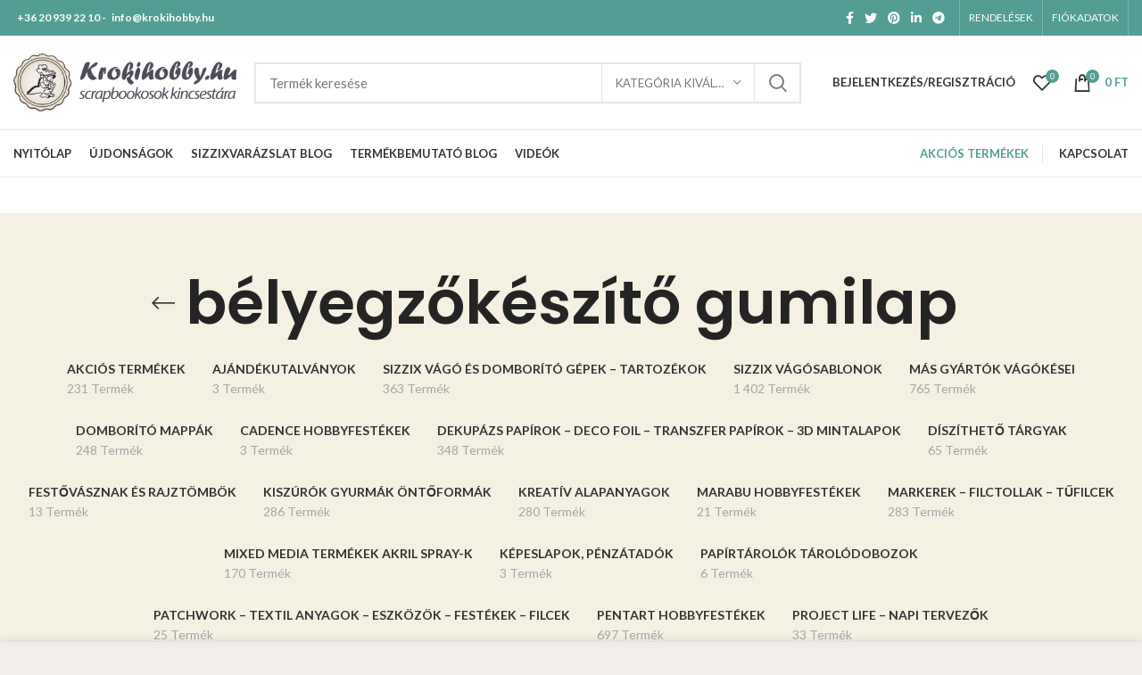

--- FILE ---
content_type: text/html; charset=UTF-8
request_url: https://krokihobby.hu/product-tag/belyegzokeszito-gumilap/
body_size: 66943
content:
<!DOCTYPE html>
<html lang="hu">
<head>
	<meta charset="UTF-8">
	<meta name="viewport" content="width=device-width, initial-scale=1.0, maximum-scale=1.0, user-scalable=no">
	<link rel="profile" href="https://gmpg.org/xfn/11">
	<link rel="pingback" href="https://krokihobby.hu/xmlrpc.php">

			<script>window.MSInputMethodContext && document.documentMode && document.write('<script src="https://krokihobby.hu/wp-content/themes/webmi-woo-core/js/libs/ie11CustomProperties.min.js"><\/script>');</script>
		<script>var et_site_url='https://krokihobby.hu';var et_post_id='0';function et_core_page_resource_fallback(a,b){"undefined"===typeof b&&(b=a.sheet.cssRules&&0===a.sheet.cssRules.length);b&&(a.onerror=null,a.onload=null,a.href?a.href=et_site_url+"/?et_core_page_resource="+a.id+et_post_id:a.src&&(a.src=et_site_url+"/?et_core_page_resource="+a.id+et_post_id))}
</script><meta name='robots' content='index, follow, max-image-preview:large, max-snippet:-1, max-video-preview:-1' />

            <script data-no-defer="1" data-ezscrex="false" data-cfasync="false" data-pagespeed-no-defer data-cookieconsent="ignore">
                var ctPublicFunctions = {"_ajax_nonce":"120adc8c8d","_rest_nonce":"8105feb77d","_ajax_url":"\/wp-admin\/admin-ajax.php","_rest_url":"https:\/\/krokihobby.hu\/wp-json\/","data__cookies_type":"none","data__ajax_type":"rest","data__bot_detector_enabled":0,"data__frontend_data_log_enabled":1,"cookiePrefix":"","wprocket_detected":false,"host_url":"krokihobby.hu","text__ee_click_to_select":"Click to select the whole data","text__ee_original_email":"The complete one is","text__ee_got_it":"Got it","text__ee_blocked":"Blocked","text__ee_cannot_connect":"Cannot connect","text__ee_cannot_decode":"Can not decode email. Unknown reason","text__ee_email_decoder":"CleanTalk email decoder","text__ee_wait_for_decoding":"The magic is on the way!","text__ee_decoding_process":"Please wait a few seconds while we decode the contact data."}
            </script>
        
            <script data-no-defer="1" data-ezscrex="false" data-cfasync="false" data-pagespeed-no-defer data-cookieconsent="ignore">
                var ctPublic = {"_ajax_nonce":"120adc8c8d","settings__forms__check_internal":"0","settings__forms__check_external":"0","settings__forms__force_protection":0,"settings__forms__search_test":"1","settings__forms__wc_add_to_cart":"0","settings__data__bot_detector_enabled":0,"settings__sfw__anti_crawler":0,"blog_home":"https:\/\/krokihobby.hu\/","pixel__setting":"3","pixel__enabled":false,"pixel__url":"https:\/\/moderate8-v4.cleantalk.org\/pixel\/a78fcb1678f413e702eaac8e5da27429.gif","data__email_check_before_post":"1","data__email_check_exist_post":0,"data__cookies_type":"none","data__key_is_ok":true,"data__visible_fields_required":true,"wl_brandname":"Anti-Spam by CleanTalk","wl_brandname_short":"CleanTalk","ct_checkjs_key":1082192352,"emailEncoderPassKey":"4473e7d1f8825181aba8c4537053ebad","bot_detector_forms_excluded":"W10=","advancedCacheExists":false,"varnishCacheExists":false,"wc_ajax_add_to_cart":true}
            </script>
        
	<!-- This site is optimized with the Yoast SEO plugin v26.6 - https://yoast.com/wordpress/plugins/seo/ -->
	<title>bélyegzőkészítő gumilap Archívum - krokihobby.hu</title>
	<link rel="canonical" href="https://krokihobby.hu/product-tag/belyegzokeszito-gumilap/" />
	<meta property="og:locale" content="hu_HU" />
	<meta property="og:type" content="article" />
	<meta property="og:title" content="bélyegzőkészítő gumilap Archívum - krokihobby.hu" />
	<meta property="og:url" content="https://krokihobby.hu/product-tag/belyegzokeszito-gumilap/" />
	<meta property="og:site_name" content="krokihobby.hu" />
	<meta name="twitter:card" content="summary_large_image" />
	<script type="application/ld+json" class="yoast-schema-graph">{"@context":"https://schema.org","@graph":[{"@type":"CollectionPage","@id":"https://krokihobby.hu/product-tag/belyegzokeszito-gumilap/","url":"https://krokihobby.hu/product-tag/belyegzokeszito-gumilap/","name":"bélyegzőkészítő gumilap Archívum - krokihobby.hu","isPartOf":{"@id":"https://krokihobby.hu/#website"},"primaryImageOfPage":{"@id":"https://krokihobby.hu/product-tag/belyegzokeszito-gumilap/#primaryimage"},"image":{"@id":"https://krokihobby.hu/product-tag/belyegzokeszito-gumilap/#primaryimage"},"thumbnailUrl":"https://krokihobby.hu/wp-content/uploads/2021/06/GMM101509_01.jpg","breadcrumb":{"@id":"https://krokihobby.hu/product-tag/belyegzokeszito-gumilap/#breadcrumb"},"inLanguage":"hu"},{"@type":"ImageObject","inLanguage":"hu","@id":"https://krokihobby.hu/product-tag/belyegzokeszito-gumilap/#primaryimage","url":"https://krokihobby.hu/wp-content/uploads/2021/06/GMM101509_01.jpg","contentUrl":"https://krokihobby.hu/wp-content/uploads/2021/06/GMM101509_01.jpg","width":800,"height":800},{"@type":"BreadcrumbList","@id":"https://krokihobby.hu/product-tag/belyegzokeszito-gumilap/#breadcrumb","itemListElement":[{"@type":"ListItem","position":1,"name":"Kezdőlap","item":"https://krokihobby.hu/"},{"@type":"ListItem","position":2,"name":"bélyegzőkészítő gumilap"}]},{"@type":"WebSite","@id":"https://krokihobby.hu/#website","url":"https://krokihobby.hu/","name":"krokihobby.hu","description":"","potentialAction":[{"@type":"SearchAction","target":{"@type":"EntryPoint","urlTemplate":"https://krokihobby.hu/?s={search_term_string}"},"query-input":{"@type":"PropertyValueSpecification","valueRequired":true,"valueName":"search_term_string"}}],"inLanguage":"hu"}]}</script>
	<!-- / Yoast SEO plugin. -->


<link rel='dns-prefetch' href='//fonts.googleapis.com' />
<link rel="alternate" type="application/rss+xml" title="krokihobby.hu &raquo; hírcsatorna" href="https://krokihobby.hu/feed/" />
<link rel="alternate" type="application/rss+xml" title="krokihobby.hu &raquo; hozzászólás hírcsatorna" href="https://krokihobby.hu/comments/feed/" />
<link rel="alternate" type="application/rss+xml" title="krokihobby.hu &raquo; bélyegzőkészítő gumilap Címke hírforrás" href="https://krokihobby.hu/product-tag/belyegzokeszito-gumilap/feed/" />
<style id='wp-img-auto-sizes-contain-inline-css' type='text/css'>
img:is([sizes=auto i],[sizes^="auto," i]){contain-intrinsic-size:3000px 1500px}
/*# sourceURL=wp-img-auto-sizes-contain-inline-css */
</style>
<link rel='stylesheet' id='vp-woo-pont-picker-block-css' href='https://krokihobby.hu/wp-content/plugins/hungarian-pickup-points-for-woocommerce/build/style-pont-picker-block.css?ver=3.7.5.1' type='text/css' media='all' />
<link rel='stylesheet' id='vat-number-block-css' href='https://krokihobby.hu/wp-content/plugins/integration-for-szamlazzhu-woocommerce/build/style-vat-number-block.css?ver=6.1.15' type='text/css' media='all' />
<style id='wp-block-library-inline-css' type='text/css'>
:root{--wp-block-synced-color:#7a00df;--wp-block-synced-color--rgb:122,0,223;--wp-bound-block-color:var(--wp-block-synced-color);--wp-editor-canvas-background:#ddd;--wp-admin-theme-color:#007cba;--wp-admin-theme-color--rgb:0,124,186;--wp-admin-theme-color-darker-10:#006ba1;--wp-admin-theme-color-darker-10--rgb:0,107,160.5;--wp-admin-theme-color-darker-20:#005a87;--wp-admin-theme-color-darker-20--rgb:0,90,135;--wp-admin-border-width-focus:2px}@media (min-resolution:192dpi){:root{--wp-admin-border-width-focus:1.5px}}.wp-element-button{cursor:pointer}:root .has-very-light-gray-background-color{background-color:#eee}:root .has-very-dark-gray-background-color{background-color:#313131}:root .has-very-light-gray-color{color:#eee}:root .has-very-dark-gray-color{color:#313131}:root .has-vivid-green-cyan-to-vivid-cyan-blue-gradient-background{background:linear-gradient(135deg,#00d084,#0693e3)}:root .has-purple-crush-gradient-background{background:linear-gradient(135deg,#34e2e4,#4721fb 50%,#ab1dfe)}:root .has-hazy-dawn-gradient-background{background:linear-gradient(135deg,#faaca8,#dad0ec)}:root .has-subdued-olive-gradient-background{background:linear-gradient(135deg,#fafae1,#67a671)}:root .has-atomic-cream-gradient-background{background:linear-gradient(135deg,#fdd79a,#004a59)}:root .has-nightshade-gradient-background{background:linear-gradient(135deg,#330968,#31cdcf)}:root .has-midnight-gradient-background{background:linear-gradient(135deg,#020381,#2874fc)}:root{--wp--preset--font-size--normal:16px;--wp--preset--font-size--huge:42px}.has-regular-font-size{font-size:1em}.has-larger-font-size{font-size:2.625em}.has-normal-font-size{font-size:var(--wp--preset--font-size--normal)}.has-huge-font-size{font-size:var(--wp--preset--font-size--huge)}.has-text-align-center{text-align:center}.has-text-align-left{text-align:left}.has-text-align-right{text-align:right}.has-fit-text{white-space:nowrap!important}#end-resizable-editor-section{display:none}.aligncenter{clear:both}.items-justified-left{justify-content:flex-start}.items-justified-center{justify-content:center}.items-justified-right{justify-content:flex-end}.items-justified-space-between{justify-content:space-between}.screen-reader-text{border:0;clip-path:inset(50%);height:1px;margin:-1px;overflow:hidden;padding:0;position:absolute;width:1px;word-wrap:normal!important}.screen-reader-text:focus{background-color:#ddd;clip-path:none;color:#444;display:block;font-size:1em;height:auto;left:5px;line-height:normal;padding:15px 23px 14px;text-decoration:none;top:5px;width:auto;z-index:100000}html :where(.has-border-color){border-style:solid}html :where([style*=border-top-color]){border-top-style:solid}html :where([style*=border-right-color]){border-right-style:solid}html :where([style*=border-bottom-color]){border-bottom-style:solid}html :where([style*=border-left-color]){border-left-style:solid}html :where([style*=border-width]){border-style:solid}html :where([style*=border-top-width]){border-top-style:solid}html :where([style*=border-right-width]){border-right-style:solid}html :where([style*=border-bottom-width]){border-bottom-style:solid}html :where([style*=border-left-width]){border-left-style:solid}html :where(img[class*=wp-image-]){height:auto;max-width:100%}:where(figure){margin:0 0 1em}html :where(.is-position-sticky){--wp-admin--admin-bar--position-offset:var(--wp-admin--admin-bar--height,0px)}@media screen and (max-width:600px){html :where(.is-position-sticky){--wp-admin--admin-bar--position-offset:0px}}

/*# sourceURL=wp-block-library-inline-css */
</style><link rel='stylesheet' id='wc-blocks-style-css' href='https://krokihobby.hu/wp-content/plugins/woocommerce/assets/client/blocks/wc-blocks.css?ver=wc-10.4.3' type='text/css' media='all' />
<style id='global-styles-inline-css' type='text/css'>
:root{--wp--preset--aspect-ratio--square: 1;--wp--preset--aspect-ratio--4-3: 4/3;--wp--preset--aspect-ratio--3-4: 3/4;--wp--preset--aspect-ratio--3-2: 3/2;--wp--preset--aspect-ratio--2-3: 2/3;--wp--preset--aspect-ratio--16-9: 16/9;--wp--preset--aspect-ratio--9-16: 9/16;--wp--preset--color--black: #000000;--wp--preset--color--cyan-bluish-gray: #abb8c3;--wp--preset--color--white: #ffffff;--wp--preset--color--pale-pink: #f78da7;--wp--preset--color--vivid-red: #cf2e2e;--wp--preset--color--luminous-vivid-orange: #ff6900;--wp--preset--color--luminous-vivid-amber: #fcb900;--wp--preset--color--light-green-cyan: #7bdcb5;--wp--preset--color--vivid-green-cyan: #00d084;--wp--preset--color--pale-cyan-blue: #8ed1fc;--wp--preset--color--vivid-cyan-blue: #0693e3;--wp--preset--color--vivid-purple: #9b51e0;--wp--preset--gradient--vivid-cyan-blue-to-vivid-purple: linear-gradient(135deg,rgb(6,147,227) 0%,rgb(155,81,224) 100%);--wp--preset--gradient--light-green-cyan-to-vivid-green-cyan: linear-gradient(135deg,rgb(122,220,180) 0%,rgb(0,208,130) 100%);--wp--preset--gradient--luminous-vivid-amber-to-luminous-vivid-orange: linear-gradient(135deg,rgb(252,185,0) 0%,rgb(255,105,0) 100%);--wp--preset--gradient--luminous-vivid-orange-to-vivid-red: linear-gradient(135deg,rgb(255,105,0) 0%,rgb(207,46,46) 100%);--wp--preset--gradient--very-light-gray-to-cyan-bluish-gray: linear-gradient(135deg,rgb(238,238,238) 0%,rgb(169,184,195) 100%);--wp--preset--gradient--cool-to-warm-spectrum: linear-gradient(135deg,rgb(74,234,220) 0%,rgb(151,120,209) 20%,rgb(207,42,186) 40%,rgb(238,44,130) 60%,rgb(251,105,98) 80%,rgb(254,248,76) 100%);--wp--preset--gradient--blush-light-purple: linear-gradient(135deg,rgb(255,206,236) 0%,rgb(152,150,240) 100%);--wp--preset--gradient--blush-bordeaux: linear-gradient(135deg,rgb(254,205,165) 0%,rgb(254,45,45) 50%,rgb(107,0,62) 100%);--wp--preset--gradient--luminous-dusk: linear-gradient(135deg,rgb(255,203,112) 0%,rgb(199,81,192) 50%,rgb(65,88,208) 100%);--wp--preset--gradient--pale-ocean: linear-gradient(135deg,rgb(255,245,203) 0%,rgb(182,227,212) 50%,rgb(51,167,181) 100%);--wp--preset--gradient--electric-grass: linear-gradient(135deg,rgb(202,248,128) 0%,rgb(113,206,126) 100%);--wp--preset--gradient--midnight: linear-gradient(135deg,rgb(2,3,129) 0%,rgb(40,116,252) 100%);--wp--preset--font-size--small: 13px;--wp--preset--font-size--medium: 20px;--wp--preset--font-size--large: 36px;--wp--preset--font-size--x-large: 42px;--wp--preset--spacing--20: 0.44rem;--wp--preset--spacing--30: 0.67rem;--wp--preset--spacing--40: 1rem;--wp--preset--spacing--50: 1.5rem;--wp--preset--spacing--60: 2.25rem;--wp--preset--spacing--70: 3.38rem;--wp--preset--spacing--80: 5.06rem;--wp--preset--shadow--natural: 6px 6px 9px rgba(0, 0, 0, 0.2);--wp--preset--shadow--deep: 12px 12px 50px rgba(0, 0, 0, 0.4);--wp--preset--shadow--sharp: 6px 6px 0px rgba(0, 0, 0, 0.2);--wp--preset--shadow--outlined: 6px 6px 0px -3px rgb(255, 255, 255), 6px 6px rgb(0, 0, 0);--wp--preset--shadow--crisp: 6px 6px 0px rgb(0, 0, 0);}:where(.is-layout-flex){gap: 0.5em;}:where(.is-layout-grid){gap: 0.5em;}body .is-layout-flex{display: flex;}.is-layout-flex{flex-wrap: wrap;align-items: center;}.is-layout-flex > :is(*, div){margin: 0;}body .is-layout-grid{display: grid;}.is-layout-grid > :is(*, div){margin: 0;}:where(.wp-block-columns.is-layout-flex){gap: 2em;}:where(.wp-block-columns.is-layout-grid){gap: 2em;}:where(.wp-block-post-template.is-layout-flex){gap: 1.25em;}:where(.wp-block-post-template.is-layout-grid){gap: 1.25em;}.has-black-color{color: var(--wp--preset--color--black) !important;}.has-cyan-bluish-gray-color{color: var(--wp--preset--color--cyan-bluish-gray) !important;}.has-white-color{color: var(--wp--preset--color--white) !important;}.has-pale-pink-color{color: var(--wp--preset--color--pale-pink) !important;}.has-vivid-red-color{color: var(--wp--preset--color--vivid-red) !important;}.has-luminous-vivid-orange-color{color: var(--wp--preset--color--luminous-vivid-orange) !important;}.has-luminous-vivid-amber-color{color: var(--wp--preset--color--luminous-vivid-amber) !important;}.has-light-green-cyan-color{color: var(--wp--preset--color--light-green-cyan) !important;}.has-vivid-green-cyan-color{color: var(--wp--preset--color--vivid-green-cyan) !important;}.has-pale-cyan-blue-color{color: var(--wp--preset--color--pale-cyan-blue) !important;}.has-vivid-cyan-blue-color{color: var(--wp--preset--color--vivid-cyan-blue) !important;}.has-vivid-purple-color{color: var(--wp--preset--color--vivid-purple) !important;}.has-black-background-color{background-color: var(--wp--preset--color--black) !important;}.has-cyan-bluish-gray-background-color{background-color: var(--wp--preset--color--cyan-bluish-gray) !important;}.has-white-background-color{background-color: var(--wp--preset--color--white) !important;}.has-pale-pink-background-color{background-color: var(--wp--preset--color--pale-pink) !important;}.has-vivid-red-background-color{background-color: var(--wp--preset--color--vivid-red) !important;}.has-luminous-vivid-orange-background-color{background-color: var(--wp--preset--color--luminous-vivid-orange) !important;}.has-luminous-vivid-amber-background-color{background-color: var(--wp--preset--color--luminous-vivid-amber) !important;}.has-light-green-cyan-background-color{background-color: var(--wp--preset--color--light-green-cyan) !important;}.has-vivid-green-cyan-background-color{background-color: var(--wp--preset--color--vivid-green-cyan) !important;}.has-pale-cyan-blue-background-color{background-color: var(--wp--preset--color--pale-cyan-blue) !important;}.has-vivid-cyan-blue-background-color{background-color: var(--wp--preset--color--vivid-cyan-blue) !important;}.has-vivid-purple-background-color{background-color: var(--wp--preset--color--vivid-purple) !important;}.has-black-border-color{border-color: var(--wp--preset--color--black) !important;}.has-cyan-bluish-gray-border-color{border-color: var(--wp--preset--color--cyan-bluish-gray) !important;}.has-white-border-color{border-color: var(--wp--preset--color--white) !important;}.has-pale-pink-border-color{border-color: var(--wp--preset--color--pale-pink) !important;}.has-vivid-red-border-color{border-color: var(--wp--preset--color--vivid-red) !important;}.has-luminous-vivid-orange-border-color{border-color: var(--wp--preset--color--luminous-vivid-orange) !important;}.has-luminous-vivid-amber-border-color{border-color: var(--wp--preset--color--luminous-vivid-amber) !important;}.has-light-green-cyan-border-color{border-color: var(--wp--preset--color--light-green-cyan) !important;}.has-vivid-green-cyan-border-color{border-color: var(--wp--preset--color--vivid-green-cyan) !important;}.has-pale-cyan-blue-border-color{border-color: var(--wp--preset--color--pale-cyan-blue) !important;}.has-vivid-cyan-blue-border-color{border-color: var(--wp--preset--color--vivid-cyan-blue) !important;}.has-vivid-purple-border-color{border-color: var(--wp--preset--color--vivid-purple) !important;}.has-vivid-cyan-blue-to-vivid-purple-gradient-background{background: var(--wp--preset--gradient--vivid-cyan-blue-to-vivid-purple) !important;}.has-light-green-cyan-to-vivid-green-cyan-gradient-background{background: var(--wp--preset--gradient--light-green-cyan-to-vivid-green-cyan) !important;}.has-luminous-vivid-amber-to-luminous-vivid-orange-gradient-background{background: var(--wp--preset--gradient--luminous-vivid-amber-to-luminous-vivid-orange) !important;}.has-luminous-vivid-orange-to-vivid-red-gradient-background{background: var(--wp--preset--gradient--luminous-vivid-orange-to-vivid-red) !important;}.has-very-light-gray-to-cyan-bluish-gray-gradient-background{background: var(--wp--preset--gradient--very-light-gray-to-cyan-bluish-gray) !important;}.has-cool-to-warm-spectrum-gradient-background{background: var(--wp--preset--gradient--cool-to-warm-spectrum) !important;}.has-blush-light-purple-gradient-background{background: var(--wp--preset--gradient--blush-light-purple) !important;}.has-blush-bordeaux-gradient-background{background: var(--wp--preset--gradient--blush-bordeaux) !important;}.has-luminous-dusk-gradient-background{background: var(--wp--preset--gradient--luminous-dusk) !important;}.has-pale-ocean-gradient-background{background: var(--wp--preset--gradient--pale-ocean) !important;}.has-electric-grass-gradient-background{background: var(--wp--preset--gradient--electric-grass) !important;}.has-midnight-gradient-background{background: var(--wp--preset--gradient--midnight) !important;}.has-small-font-size{font-size: var(--wp--preset--font-size--small) !important;}.has-medium-font-size{font-size: var(--wp--preset--font-size--medium) !important;}.has-large-font-size{font-size: var(--wp--preset--font-size--large) !important;}.has-x-large-font-size{font-size: var(--wp--preset--font-size--x-large) !important;}
/*# sourceURL=global-styles-inline-css */
</style>

<style id='classic-theme-styles-inline-css' type='text/css'>
/*! This file is auto-generated */
.wp-block-button__link{color:#fff;background-color:#32373c;border-radius:9999px;box-shadow:none;text-decoration:none;padding:calc(.667em + 2px) calc(1.333em + 2px);font-size:1.125em}.wp-block-file__button{background:#32373c;color:#fff;text-decoration:none}
/*# sourceURL=/wp-includes/css/classic-themes.min.css */
</style>
<link rel='stylesheet' id='cleantalk-public-css-css' href='https://krokihobby.hu/wp-content/plugins/cleantalk-spam-protect/css/cleantalk-public.min.css?ver=6.69.2_1765812052' type='text/css' media='all' />
<link rel='stylesheet' id='cleantalk-email-decoder-css-css' href='https://krokihobby.hu/wp-content/plugins/cleantalk-spam-protect/css/cleantalk-email-decoder.min.css?ver=6.69.2_1765812052' type='text/css' media='all' />
<style id='woocommerce-inline-inline-css' type='text/css'>
.woocommerce form .form-row .required { visibility: visible; }
/*# sourceURL=woocommerce-inline-inline-css */
</style>
<link rel='stylesheet' id='brands-styles-css' href='https://krokihobby.hu/wp-content/plugins/woocommerce/assets/css/brands.css?ver=10.4.3' type='text/css' media='all' />
<link rel='stylesheet' id='bootstrap-css' href='https://krokihobby.hu/wp-content/themes/webmi-woo-core/css/bootstrap.min.css?ver=6.0.2' type='text/css' media='all' />
<link rel='stylesheet' id='woodmart-style-css' href='https://krokihobby.hu/wp-content/themes/webmi-woo-core/css/parts/base.min.css?ver=6.0.2' type='text/css' media='all' />
<link rel='stylesheet' id='child-style-css' href='https://krokihobby.hu/wp-content/themes/webmi-woo-child/style.css?ver=6.0.2' type='text/css' media='all' />
<link rel='stylesheet' id='js_composer_front-css' href='https://krokihobby.hu/wp-content/plugins/js_composer/assets/css/js_composer.min.css?ver=8.2' type='text/css' media='all' />
<link rel='stylesheet' id='wd-wp-gutenberg-css' href='https://krokihobby.hu/wp-content/themes/webmi-woo-core/css/parts/wp-gutenberg.min.css?ver=6.0.2' type='text/css' media='all' />
<link rel='stylesheet' id='wd-wpcf7-css' href='https://krokihobby.hu/wp-content/themes/webmi-woo-core/css/parts/int-wpcf7.min.css?ver=6.0.2' type='text/css' media='all' />
<link rel='stylesheet' id='wd-revolution-slider-css' href='https://krokihobby.hu/wp-content/themes/webmi-woo-core/css/parts/int-revolution-slider.min.css?ver=6.0.2' type='text/css' media='all' />
<link rel='stylesheet' id='wd-wpbakery-base-css' href='https://krokihobby.hu/wp-content/themes/webmi-woo-core/css/parts/int-wpbakery-base.min.css?ver=6.0.2' type='text/css' media='all' />
<link rel='stylesheet' id='wd-notices-fixed-css' href='https://krokihobby.hu/wp-content/themes/webmi-woo-core/css/parts/mod-notices-fixed.min.css?ver=6.0.2' type='text/css' media='all' />
<link rel='stylesheet' id='wd-woocommerce-base-css' href='https://krokihobby.hu/wp-content/themes/webmi-woo-core/css/parts/woocommerce-base.min.css?ver=6.0.2' type='text/css' media='all' />
<link rel='stylesheet' id='wd-page-shop-css' href='https://krokihobby.hu/wp-content/themes/webmi-woo-core/css/parts/woo-page-shop.min.css?ver=6.0.2' type='text/css' media='all' />
<link rel='stylesheet' id='wd-social-icons-css' href='https://krokihobby.hu/wp-content/themes/webmi-woo-core/css/parts/el-social-icons.min.css?ver=6.0.2' type='text/css' media='all' />
<link rel='stylesheet' id='wd-off-canvas-sidebar-css' href='https://krokihobby.hu/wp-content/themes/webmi-woo-core/css/parts/opt-off-canvas-sidebar.min.css?ver=6.0.2' type='text/css' media='all' />
<link rel='stylesheet' id='wd-product-loop-css' href='https://krokihobby.hu/wp-content/themes/webmi-woo-core/css/parts/woo-product-loop.min.css?ver=6.0.2' type='text/css' media='all' />
<link rel='stylesheet' id='wd-categories-loop-css' href='https://krokihobby.hu/wp-content/themes/webmi-woo-core/css/parts/woo-categories-loop.min.css?ver=6.0.2' type='text/css' media='all' />
<link rel='stylesheet' id='wd-add-to-cart-popup-css' href='https://krokihobby.hu/wp-content/themes/webmi-woo-core/css/parts/woo-opt-add-to-cart-popup.min.css?ver=6.0.2' type='text/css' media='all' />
<link rel='stylesheet' id='wd-mfp-popup-css' href='https://krokihobby.hu/wp-content/themes/webmi-woo-core/css/parts/lib-magnific-popup.min.css?ver=6.0.2' type='text/css' media='all' />
<link rel='stylesheet' id='wd-scroll-top-css' href='https://krokihobby.hu/wp-content/themes/webmi-woo-core/css/parts/opt-scrolltotop.min.css?ver=6.0.2' type='text/css' media='all' />
<link rel='stylesheet' id='wd-cookies-popup-css' href='https://krokihobby.hu/wp-content/themes/webmi-woo-core/css/parts/opt-cookies.min.css?ver=6.0.2' type='text/css' media='all' />
<link rel='stylesheet' id='xts-google-fonts-css' href='https://fonts.googleapis.com/css?family=Lato%3A400%2C700%7CPoppins%3A400%2C600&#038;ver=6.0.2' type='text/css' media='all' />
<script type="text/javascript" src="https://krokihobby.hu/wp-content/plugins/cleantalk-spam-protect/js/apbct-public-bundle_gathering.min.js?ver=6.69.2_1765812052" id="apbct-public-bundle_gathering.min-js-js"></script>
<script type="text/javascript" src="https://krokihobby.hu/wp-includes/js/jquery/jquery.min.js?ver=3.7.1" id="jquery-core-js"></script>
<script type="text/javascript" src="https://krokihobby.hu/wp-includes/js/jquery/jquery-migrate.min.js?ver=3.4.1" id="jquery-migrate-js"></script>
<script type="text/javascript" src="https://krokihobby.hu/wp-content/plugins/woocommerce/assets/js/jquery-blockui/jquery.blockUI.min.js?ver=2.7.0-wc.10.4.3" id="wc-jquery-blockui-js" data-wp-strategy="defer"></script>
<script type="text/javascript" src="https://krokihobby.hu/wp-content/plugins/woocommerce/assets/js/js-cookie/js.cookie.min.js?ver=2.1.4-wc.10.4.3" id="wc-js-cookie-js" data-wp-strategy="defer"></script>
<script type="text/javascript" id="woocommerce-js-extra">
/* <![CDATA[ */
var woocommerce_params = {"ajax_url":"/wp-admin/admin-ajax.php","wc_ajax_url":"/?wc-ajax=%%endpoint%%","i18n_password_show":"Jelsz\u00f3 megjelen\u00edt\u00e9se","i18n_password_hide":"Jelsz\u00f3 elrejt\u00e9se"};
//# sourceURL=woocommerce-js-extra
/* ]]> */
</script>
<script type="text/javascript" src="https://krokihobby.hu/wp-content/plugins/woocommerce/assets/js/frontend/woocommerce.min.js?ver=10.4.3" id="woocommerce-js" data-wp-strategy="defer"></script>
<script type="text/javascript" id="wc-country-select-js-extra">
/* <![CDATA[ */
var wc_country_select_params = {"countries":"{\"AF\":[],\"AL\":{\"AL-01\":\"Berat\",\"AL-09\":\"Dibra\",\"AL-02\":\"Durr\\u00ebs\",\"AL-03\":\"Elbasan\",\"AL-04\":\"Fier\",\"AL-05\":\"Gjirokastra\",\"AL-06\":\"Kor\\u00e7a\",\"AL-07\":\"Kuk\\u00ebs\",\"AL-08\":\"Lezha\",\"AL-10\":\"Shkodra\",\"AL-11\":\"Tirana\",\"AL-12\":\"Vlora\"},\"AO\":{\"BGO\":\"Bengo\",\"BLU\":\"Benguela\",\"BIE\":\"Bi\\u00e9\",\"CAB\":\"Cabinda\",\"CNN\":\"Cunene\",\"HUA\":\"Huambo\",\"HUI\":\"Hu\\u00edla\",\"CCU\":\"Kuando Kubango\",\"CNO\":\"Kwanza-Norte\",\"CUS\":\"Kwanza-Sul\",\"LUA\":\"Luanda\",\"LNO\":\"Lunda-Norte\",\"LSU\":\"Lunda-Sul\",\"MAL\":\"Malanje\",\"MOX\":\"Moxico\",\"NAM\":\"Namibe\",\"UIG\":\"U\\u00edge\",\"ZAI\":\"Zaire\"},\"AR\":{\"C\":\"Buenos Aires\",\"B\":\"Buenos Aires\",\"K\":\"Catamarca\",\"H\":\"Chaco\",\"U\":\"Chubut\",\"X\":\"C\\u00f3rdoba\",\"W\":\"Corrientes\",\"E\":\"Entre R\\u00edos\",\"P\":\"Formosa\",\"Y\":\"Jujuy\",\"L\":\"La Pampa\",\"F\":\"La Rioja\",\"M\":\"Mendoza\",\"N\":\"Misiones\",\"Q\":\"Neuqu\\u00e9n\",\"R\":\"R\\u00edo Negro\",\"A\":\"Salta\",\"J\":\"San Juan\",\"D\":\"San Luis\",\"Z\":\"Santa Cruz\",\"S\":\"Santa Fe\",\"G\":\"Santiago del Estero\",\"V\":\"Tierra del Fuego\",\"T\":\"Tucum\\u00e1n\"},\"AT\":[],\"AU\":{\"ACT\":\"Ausztr\\u00e1liai f\\u0151v\\u00e1rosi ter\\u00fclet\",\"NSW\":\"\\u00daj-D\\u00e9l-Wales\",\"NT\":\"\\u00c9szaki ter\\u00fclet\",\"QLD\":\"Queensland\",\"SA\":\"D\\u00e9l-Ausztr\\u00e1lia\",\"TAS\":\"Tasmania\",\"VIC\":\"Victoria\",\"WA\":\"Nyugat-Ausztr\\u00e1lia\"},\"AX\":[],\"BD\":{\"BD-05\":\"Bagerhat\",\"BD-01\":\"Bandarban\",\"BD-02\":\"Barguna\",\"BD-06\":\"Barisal\",\"BD-07\":\"Bhola\",\"BD-03\":\"Bogra\",\"BD-04\":\"Brahmanbaria\",\"BD-09\":\"Chandpur\",\"BD-10\":\"Chattogram\",\"BD-12\":\"Chuadanga\",\"BD-11\":\"Cox's Bazar\",\"BD-08\":\"Comilla\",\"BD-13\":\"Dhaka\",\"BD-14\":\"Dinajpur\",\"BD-15\":\"Faridpur \",\"BD-16\":\"Feni\",\"BD-19\":\"Gaibandha\",\"BD-18\":\"Gazipur\",\"BD-17\":\"Gopalganj\",\"BD-20\":\"Habiganj\",\"BD-21\":\"Jamalpur\",\"BD-22\":\"Jashore\",\"BD-25\":\"Jhalokati\",\"BD-23\":\"Jhenaidah\",\"BD-24\":\"Joypurhat\",\"BD-29\":\"Khagrachhari\",\"BD-27\":\"Khulna\",\"BD-26\":\"Kishoreganj\",\"BD-28\":\"Kurigram\",\"BD-30\":\"Kushtia\",\"BD-31\":\"Lakshmipur\",\"BD-32\":\"Lalmonirhat\",\"BD-36\":\"Madaripur\",\"BD-37\":\"Magura\",\"BD-33\":\"Manikganj \",\"BD-39\":\"Meherpur\",\"BD-38\":\"Moulvibazar\",\"BD-35\":\"Munshiganj\",\"BD-34\":\"Mymensingh\",\"BD-48\":\"Naogaon\",\"BD-43\":\"Narail\",\"BD-40\":\"Narayanganj\",\"BD-42\":\"Narsingdi\",\"BD-44\":\"Natore\",\"BD-45\":\"Nawabganj\",\"BD-41\":\"Netrakona\",\"BD-46\":\"Nilphamari\",\"BD-47\":\"Noakhali\",\"BD-49\":\"Pabna\",\"BD-52\":\"Panchagarh\",\"BD-51\":\"Patuakhali\",\"BD-50\":\"Pirojpur\",\"BD-53\":\"Rajbari\",\"BD-54\":\"Rajshahi\",\"BD-56\":\"Rangamati\",\"BD-55\":\"Rangpur\",\"BD-58\":\"Satkhira\",\"BD-62\":\"Shariatpur\",\"BD-57\":\"Sherpur\",\"BD-59\":\"Sirajganj\",\"BD-61\":\"Sunamganj\",\"BD-60\":\"Sylhet\",\"BD-63\":\"Tangail\",\"BD-64\":\"Thakurgaon\"},\"BE\":[],\"BG\":{\"BG-01\":\"Blagoevgrad\",\"BG-02\":\"Burgas\",\"BG-08\":\"Dobrich\",\"BG-07\":\"Gabrovo\",\"BG-26\":\"Haskovo\",\"BG-09\":\"Kardzhali\",\"BG-10\":\"Kyustendil\",\"BG-11\":\"Lovech\",\"BG-12\":\"Montana\",\"BG-13\":\"Pazardzhik\",\"BG-14\":\"Pernik\",\"BG-15\":\"Pleven\",\"BG-16\":\"Plovdiv\",\"BG-17\":\"Razgrad\",\"BG-18\":\"Ruse\",\"BG-27\":\"Shumen\",\"BG-19\":\"Silistra\",\"BG-20\":\"Sliven\",\"BG-21\":\"Smolyan\",\"BG-23\":\"Sz\\u00f3fia megye\",\"BG-22\":\"Sofia\",\"BG-24\":\"Stara Zagora\",\"BG-25\":\"Targovishte\",\"BG-03\":\"Varna\",\"BG-04\":\"Veliko Tarnovo\",\"BG-05\":\"Vidin\",\"BG-06\":\"Vratsa\",\"BG-28\":\"Yambol\"},\"BH\":[],\"BI\":[],\"BJ\":{\"AL\":\"Alibori\",\"AK\":\"Atakora\",\"AQ\":\"Atlantique\",\"BO\":\"Borgou\",\"CO\":\"Collines\",\"KO\":\"Kouffo\",\"DO\":\"Donga\",\"LI\":\"Littoral\",\"MO\":\"Mono\",\"OU\":\"Ou\\u00e9m\\u00e9\",\"PL\":\"Plateau\",\"ZO\":\"Zou\"},\"BO\":{\"BO-B\":\"Beni\",\"BO-H\":\"Chuquisaca\",\"BO-C\":\"Cochabamba\",\"BO-L\":\"La Paz\",\"BO-O\":\"Oruro\",\"BO-N\":\"Pando\",\"BO-P\":\"Potos\\u00ed\",\"BO-S\":\"Santa Cruz\",\"BO-T\":\"Tarija\"},\"BR\":{\"AC\":\"Acre\",\"AL\":\"Alagoas\",\"AP\":\"Amap\\u00e1\",\"AM\":\"Amazonas\",\"BA\":\"Bahia\",\"CE\":\"Cear\\u00e1\",\"DF\":\"Distrito Federal\",\"ES\":\"Esp\\u00edrito Santo\",\"GO\":\"Goi\\u00e1s\",\"MA\":\"Maranh\\u00e3o\",\"MT\":\"Mato Grosso\",\"MS\":\"Mato Grosso do Sul\",\"MG\":\"Minas Gerais\",\"PA\":\"Par\\u00e1\",\"PB\":\"Para\\u00edba\",\"PR\":\"Paran\\u00e1\",\"PE\":\"Pernambuco\",\"PI\":\"Piau\\u00ed\",\"RJ\":\"Rio de Janeiro\",\"RN\":\"Rio Grande do Norte\",\"RS\":\"Rio Grande do Sul\",\"RO\":\"Rond\\u00f4nia\",\"RR\":\"Roraima\",\"SC\":\"Santa Catarina\",\"SP\":\"S\\u00e3o Paulo\",\"SE\":\"Sergipe\",\"TO\":\"Tocantins\"},\"CA\":{\"AB\":\"Alberta\",\"BC\":\"British Columbia\",\"MB\":\"Manitoba\",\"NB\":\"New Brunswick\",\"NL\":\"\\u00daj-Fundland \\u00e9s Labrador\",\"NT\":\"Northwest Territories\",\"NS\":\"Nova Scotia\",\"NU\":\"Nunavut\",\"ON\":\"Ontario\",\"PE\":\"Prince Edward Island\",\"QC\":\"Quebec\",\"SK\":\"Saskatchewan\",\"YT\":\"Yukoni ter\\u00fclet\"},\"CH\":{\"AG\":\"Aargau\",\"AR\":\"Appenzell Ausserrhoden\",\"AI\":\"Appenzell Innerrhoden\",\"BL\":\"Basel-Landschaft\",\"BS\":\"Basel-Stadt\",\"BE\":\"Bern\",\"FR\":\"Fribourg\",\"GE\":\"Genf\",\"GL\":\"Glarus\",\"GR\":\"Graub\\u00fcnden\",\"JU\":\"Jura\",\"LU\":\"Luzern\",\"NE\":\"Neuch\\u00e2tel\",\"NW\":\"Nidwalden\",\"OW\":\"Obwalden\",\"SH\":\"Schaffhausen\",\"SZ\":\"Schwyz\",\"SO\":\"Solothurn\",\"SG\":\"St. Gallen\",\"TG\":\"Thurgau\",\"TI\":\"Ticino\",\"UR\":\"Uri\",\"VS\":\"Valais\",\"VD\":\"Vaud\",\"ZG\":\"Zug\",\"ZH\":\"Z\\u00fcrich\"},\"CL\":{\"CL-AI\":\"Ays\\u00e9n\",\"CL-AN\":\"Antofagasta\",\"CL-AP\":\"Arica \\u00e9s Parinacota\",\"CL-AR\":\"Araucan\\u00eda\",\"CL-AT\":\"Atacama\",\"CL-BI\":\"Biob\\u00edo\",\"CL-CO\":\"Coquimbo\",\"CL-LI\":\"O\\u2019Higgins\",\"CL-LL\":\"Los Lagos\",\"CL-LR\":\"Los R\\u00edos\",\"CL-MA\":\"Magell\\u00e1n-szoros \\u00e9s Chilei Antarktika r\\u00e9gi\\u00f3\",\"CL-ML\":\"Maule\",\"CL-NB\":\"\\u00d1uble\",\"CL-RM\":\"Santiago nagyv\\u00e1rosi r\\u00e9gi\\u00f3\",\"CL-TA\":\"Tarapac\\u00e1\",\"CL-VS\":\"Valpara\\u00edso\"},\"CN\":{\"CN1\":\"J\\u00fcnnan / \\u4e91\\u5357\",\"CN2\":\"Peking / \\u5317\\u4eac\",\"CN3\":\"Tiencsin / \\u5929\\u6d25\",\"CN4\":\"Hopej / \\u6cb3\\u5317\",\"CN5\":\"Sanhszi / \\u5c71\\u897f\",\"CN6\":\"Bels\\u0151-Mong\\u00f3lia Auton\\u00f3m Ter\\u00fclet / \\u5167\\u8499\\u53e4\",\"CN7\":\"Liaoning / \\u8fbd\\u5b81\",\"CN8\":\"Csilin / \\u5409\\u6797\",\"CN9\":\"Hejlungcsiang / \\u9ed1\\u9f99\\u6c5f\",\"CN10\":\"Sanghaj / \\u4e0a\\u6d77\",\"CN11\":\"Csiangszu / \\u6c5f\\u82cf\",\"CN12\":\"Cs\\u00f6csiang / \\u6d59\\u6c5f\",\"CN13\":\"Anhuj / \\u5b89\\u5fbd\",\"CN14\":\"Fucsien / \\u798f\\u5efa\",\"CN15\":\"Csianghszi / \\u6c5f\\u897f\",\"CN16\":\"Santung / \\u5c71\\u4e1c\",\"CN17\":\"Honan / \\u6cb3\\u5357\",\"CN18\":\"Hupej / \\u6e56\\u5317\",\"CN19\":\"Hunan / \\u6e56\\u5357\",\"CN20\":\"Kuangtung / \\u5e7f\\u4e1c\",\"CN21\":\"Kuanghszi-Csuang Auton\\u00f3m Ter\\u00fclet / \\u5e7f\\u897f\\u58ee\\u65cf\",\"CN22\":\"Hajnan / \\u6d77\\u5357\",\"CN23\":\"Csungking / \\u91cd\\u5e86\",\"CN24\":\"Szecsuan / \\u56db\\u5ddd\",\"CN25\":\"Kujcsou / \\u8d35\\u5dde\",\"CN26\":\"Senhszi / \\u9655\\u897f\",\"CN27\":\"Kanszu / \\u7518\\u8083\",\"CN28\":\"Csinghaj / \\u9752\\u6d77\",\"CN29\":\"Ninghszia-Huj Auton\\u00f3m Ter\\u00fclet / \\u5b81\\u590f\",\"CN30\":\"Maka\\u00f3 / \\u6fb3\\u95e8\",\"CN31\":\"Tibet / \\u897f\\u85cf\",\"CN32\":\"Hszincsiang / \\u65b0\\u7586\"},\"CO\":{\"CO-AMA\":\"Amazonas\",\"CO-ANT\":\"Antioquia\",\"CO-ARA\":\"Arauca\",\"CO-ATL\":\"Atl\\u00e1ntico\",\"CO-BOL\":\"Bol\\u00edvar\",\"CO-BOY\":\"Boyac\\u00e1\",\"CO-CAL\":\"Caldas\",\"CO-CAQ\":\"Caquet\\u00e1\",\"CO-CAS\":\"Casanare\",\"CO-CAU\":\"Cauca\",\"CO-CES\":\"Cesar\",\"CO-CHO\":\"Choc\\u00f3\",\"CO-COR\":\"C\\u00f3rdoba\",\"CO-CUN\":\"Cundinamarca\",\"CO-DC\":\"Capital District\",\"CO-GUA\":\"Guain\\u00eda\",\"CO-GUV\":\"Guaviare\",\"CO-HUI\":\"Huila\",\"CO-LAG\":\"La Guajira\",\"CO-MAG\":\"Magdalena\",\"CO-MET\":\"Meta\",\"CO-NAR\":\"Nari\\u00f1o\",\"CO-NSA\":\"Norte de Santander\",\"CO-PUT\":\"Putumayo\",\"CO-QUI\":\"Quind\\u00edo\",\"CO-RIS\":\"Risaralda\",\"CO-SAN\":\"Santander\",\"CO-SAP\":\"San Andr\\u00e9s & Providencia\",\"CO-SUC\":\"Sucre\",\"CO-TOL\":\"Tolima\",\"CO-VAC\":\"Valle del Cauca\",\"CO-VAU\":\"Vaup\\u00e9s\",\"CO-VID\":\"Vichada\"},\"CR\":{\"CR-A\":\"Alajuela\",\"CR-C\":\"Cartago\",\"CR-G\":\"Guanacaste\",\"CR-H\":\"Heredia\",\"CR-L\":\"Lim\\u00f3n\",\"CR-P\":\"Puntarenas\",\"CR-SJ\":\"San Jos\\u00e9\"},\"CZ\":[],\"DE\":{\"DE-BW\":\"Baden-W\\u00fcrttemberg\",\"DE-BY\":\"Bajororsz\\u00e1g\",\"DE-BE\":\"Berlin\",\"DE-BB\":\"Brandenburg\",\"DE-HB\":\"Br\\u00e9ma\",\"DE-HH\":\"Hamburg\",\"DE-HE\":\"Hessen\",\"DE-MV\":\"Mecklenburg-El\\u0151-Pomer\\u00e1nia\",\"DE-NI\":\"Als\\u00f3-Sz\\u00e1szorsz\\u00e1g\",\"DE-NW\":\"\\u00c9szak-Rajna-Vesztf\\u00e1lia\",\"DE-RP\":\"Rajna-vid\\u00e9k-Pfalz\",\"DE-SL\":\"Saar-vid\\u00e9k\",\"DE-SN\":\"Sz\\u00e1szorsz\\u00e1g\",\"DE-ST\":\"Sz\\u00e1sz-Anhalt\",\"DE-SH\":\"Schleswig-Holstein\",\"DE-TH\":\"T\\u00fcringia\"},\"DK\":[],\"DO\":{\"DO-01\":\"Distrito Nacional\",\"DO-02\":\"Azua\",\"DO-03\":\"Baoruco\",\"DO-04\":\"Barahona\",\"DO-33\":\"Cibao Nordeste\",\"DO-34\":\"Cibao Noroeste\",\"DO-35\":\"Cibao Norte\",\"DO-36\":\"Cibao Sur\",\"DO-05\":\"Dajab\\u00f3n\",\"DO-06\":\"Duarte\",\"DO-08\":\"El Seibo\",\"DO-37\":\"El Valle\",\"DO-07\":\"El\\u00edas Pi\\u00f1a\",\"DO-38\":\"Enriquillo\",\"DO-09\":\"Espaillat\",\"DO-30\":\"Hato Mayor\",\"DO-19\":\"Hermanas Mirabal\",\"DO-39\":\"Hig\\u00fcamo\",\"DO-10\":\"Independencia\",\"DO-11\":\"La Altagracia\",\"DO-12\":\"La Romana\",\"DO-13\":\"La Vega\",\"DO-14\":\"Mar\\u00eda Trinidad S\\u00e1nchez\",\"DO-28\":\"Monse\\u00f1or Nouel\",\"DO-15\":\"Monte Cristi\",\"DO-29\":\"Monte Plata\",\"DO-40\":\"Ozama\",\"DO-16\":\"Pedernales\",\"DO-17\":\"Peravia\",\"DO-18\":\"Puerto Plata\",\"DO-20\":\"Saman\\u00e1\",\"DO-21\":\"San Crist\\u00f3bal\",\"DO-31\":\"San Jos\\u00e9 de Ocoa\",\"DO-22\":\"San Juan\",\"DO-23\":\"San Pedro de Macor\\u00eds\",\"DO-24\":\"S\\u00e1nchez Ram\\u00edrez\",\"DO-25\":\"Santiago\",\"DO-26\":\"Santiago Rodr\\u00edguez\",\"DO-32\":\"Santo Domingo\",\"DO-41\":\"Valdesia\",\"DO-27\":\"Valverde\",\"DO-42\":\"Yuma\"},\"DZ\":{\"DZ-01\":\"Adrar\",\"DZ-02\":\"Gelma\",\"DZ-03\":\"Lagv\\u00e1t\",\"DZ-04\":\"Um el-Buaghi\",\"DZ-05\":\"Batna\",\"DZ-06\":\"B\\u00e9ja\\u00efa\",\"DZ-07\":\"Biskra\",\"DZ-08\":\"B\\u00e9char\",\"DZ-09\":\"Blida\",\"DZ-10\":\"Bouira\",\"DZ-11\":\"Tamanrasszet\",\"DZ-12\":\"T\\u00e9bessa\",\"DZ-13\":\"Tilimsz\\u00e1n\",\"DZ-14\":\"Tij\\u00e1ret\",\"DZ-15\":\"Tizi Uzu\",\"DZ-16\":\"Alg\\u00e9ria\",\"DZ-17\":\"Djelfa\",\"DZ-18\":\"Jijel\",\"DZ-19\":\"S\\u00e9tif\",\"DZ-20\":\"Sa\\u00efda\",\"DZ-21\":\"Szk\\u00edkda\",\"DZ-22\":\"Sidi Bel Abb\\u00e8s\",\"DZ-23\":\"Ann\\u00e1ba\",\"DZ-24\":\"Gelma\",\"DZ-25\":\"Kaszent\\u00edna\",\"DZ-26\":\"M\\u00e9d\\u00e9a\",\"DZ-27\":\"Mosztag\\u00e1nem\",\"DZ-28\":\"M\\u2019Sila\",\"DZ-29\":\"M\\u00e1szkara\",\"DZ-30\":\"Ouargla\",\"DZ-31\":\"Or\\u00e1n\",\"DZ-32\":\"El Baj\\u00e1d\",\"DZ-33\":\"Illizi\",\"DZ-34\":\"Bordj Bou Arr\\u00e9ridj\",\"DZ-35\":\"Boumerd\\u00e8s\",\"DZ-36\":\"El Tarf\",\"DZ-37\":\"Tind\\u00faf\",\"DZ-38\":\"Tissemsilt\",\"DZ-39\":\"El Oued\",\"DZ-40\":\"Khenchela\",\"DZ-41\":\"Sz\\u00fak Ahr\\u00e1sz\",\"DZ-42\":\"Tip\\u00e1za\",\"DZ-43\":\"M\\u00edla\",\"DZ-44\":\"A\\u00efn Defla\",\"DZ-45\":\"Na\\u00e1ma\",\"DZ-46\":\"A\\u00efn T\\u00e9mouchent\",\"DZ-47\":\"Gharda\\u00efa\",\"DZ-48\":\"Relizane\"},\"EE\":[],\"EC\":{\"EC-A\":\"Azuay\",\"EC-B\":\"Bol\\u00edvar\",\"EC-F\":\"Ca\\u00f1ar\",\"EC-C\":\"Carchi\",\"EC-H\":\"Chimborazo\",\"EC-X\":\"Cotopaxi\",\"EC-O\":\"El Oro\",\"EC-E\":\"Esmeraldas\",\"EC-W\":\"Gal\\u00e1pagos\",\"EC-G\":\"Guayas\",\"EC-I\":\"Imbabura\",\"EC-L\":\"Loja\",\"EC-R\":\"Los R\\u00edos\",\"EC-M\":\"Manab\\u00ed\",\"EC-S\":\"Morona-Santiago\",\"EC-N\":\"Napo\",\"EC-D\":\"Orellana\",\"EC-Y\":\"Pastaza\",\"EC-P\":\"Pichincha\",\"EC-SE\":\"Santa Elena\",\"EC-SD\":\"Santo Domingo de los Ts\\u00e1chilas\",\"EC-U\":\"Sucumb\\u00edos\",\"EC-T\":\"Tungurahua\",\"EC-Z\":\"Zamora-Chinchipe\"},\"EG\":{\"EGALX\":\"Alexandria\",\"EGASN\":\"Asszu\\u00e1n\",\"EGAST\":\"Aszj\\u00fat\",\"EGBA\":\"V\\u00f6r\\u00f6s-tengeri\",\"EGBH\":\"Buhajra\",\"EGBNS\":\"Bani Szuvajf\",\"EGC\":\"Kair\\u00f3\",\"EGDK\":\"Dakahlijja\",\"EGDT\":\"Damietta\",\"EGFYM\":\"Fajj\\u00fam\",\"EGGH\":\"Gharbijja\",\"EGGZ\":\"Giza\",\"EGIS\":\"Iszm\\u00e1ilija\",\"EGJS\":\"D\\u00e9l-S\\u00ednai\",\"EGKB\":\"Kalj\\u00fabijja\",\"EGKFS\":\"Kafr es-Sajh\",\"EGKN\":\"Kena\",\"EGLX\":\"Luxor\",\"EGMN\":\"Minja\",\"EGMNF\":\"Min\\u00fafijja\",\"EGMT\":\"Matr\\u00fah\",\"EGPTS\":\"Port Sza\\u00edd\",\"EGSHG\":\"Szoh\\u00e1g\",\"EGSHR\":\"Al Sharqia\",\"EGSIN\":\"\\u00c9szak-s\\u00ednai\",\"EGSUZ\":\"Szuez\",\"EGWAD\":\"\\u00daj-v\\u00f6lgy\"},\"ES\":{\"C\":\"A Coru\\u00f1a\",\"VI\":\"Araba/\\u00c1lava\",\"AB\":\"Albacete\",\"A\":\"Alicante\",\"AL\":\"Almer\\u00eda\",\"O\":\"Asturias\",\"AV\":\"\\u00c1vila\",\"BA\":\"Badajoz\",\"PM\":\"Baleares\",\"B\":\"Barcelona\",\"BU\":\"Burgos\",\"CC\":\"C\\u00e1ceres\",\"CA\":\"C\\u00e1diz\",\"S\":\"Cantabria\",\"CS\":\"Castell\\u00f3n\",\"CE\":\"Ceuta\",\"CR\":\"Ciudad Real\",\"CO\":\"C\\u00f3rdoba\",\"CU\":\"Cuenca\",\"GI\":\"Girona\",\"GR\":\"Granada\",\"GU\":\"Guadalajara\",\"SS\":\"Gipuzkoa\",\"H\":\"Huelva\",\"HU\":\"Huesca\",\"J\":\"Ja\\u00e9n\",\"LO\":\"La Rioja\",\"GC\":\"Las Palmas\",\"LE\":\"Le\\u00f3n\",\"L\":\"Lleida\",\"LU\":\"Lugo\",\"M\":\"Madrid\",\"MA\":\"M\\u00e1laga\",\"ML\":\"Melilla\",\"MU\":\"Murcia\",\"NA\":\"Navarra\",\"OR\":\"Ourense\",\"P\":\"Palencia\",\"PO\":\"Pontevedra\",\"SA\":\"Salamanca\",\"TF\":\"Santa Cruz de Tenerife\",\"SG\":\"Segovia\",\"SE\":\"Sevilla\",\"SO\":\"Soria\",\"T\":\"Tarragona\",\"TE\":\"Teruel\",\"TO\":\"Toledo\",\"V\":\"Valencia\",\"VA\":\"Valladolid\",\"BI\":\"Bizkaia\",\"ZA\":\"Zamora\",\"Z\":\"Zaragoza\"},\"ET\":[],\"FI\":[],\"FR\":[],\"GF\":[],\"GH\":{\"AF\":\"Ahafo\",\"AH\":\"Ashanti\",\"BA\":\"Brong-Ahafo\",\"BO\":\"Bono\",\"BE\":\"Bono East\",\"CP\":\"Central\",\"EP\":\"Kelet\",\"AA\":\"Greater Accra\",\"NE\":\"\\u00c9szakkelet\",\"NP\":\"\\u00c9szak\",\"OT\":\"Oti\",\"SV\":\"Szavanna\",\"UE\":\"Fels\\u0151-Kelet\",\"UW\":\"Fels\\u0151-Nyugat\",\"TV\":\"Volta\",\"WP\":\"Nyugat\",\"WN\":\"Western North\"},\"GP\":[],\"GR\":{\"I\":\"Attika\",\"A\":\"Kelet-Maked\\u00f3nia \\u00e9s Thr\\u00e1kia\",\"B\":\"K\\u00f6z\\u00e9p-Maked\\u00f3nia\",\"C\":\"Nyugat-Maked\\u00f3nia\",\"D\":\"\\u00cdpirosz\",\"E\":\"Thessz\\u00e1lia\",\"F\":\"J\\u00f3n-szigetek\",\"G\":\"Nyugat-G\\u00f6r\\u00f6gorsz\\u00e1g\",\"H\":\"K\\u00f6z\\u00e9p-G\\u00f6r\\u00f6gorsz\\u00e1g\",\"J\":\"Peloponn\\u00e9szosz\",\"K\":\"\\u00c9szak-\\u00c9gei-szigetek\",\"L\":\"D\\u00e9l-\\u00c9gei-szigetek\",\"M\":\"Kr\\u00e9ta\"},\"GT\":{\"GT-AV\":\"Alta Verapaz\",\"GT-BV\":\"Baja Verapaz\",\"GT-CM\":\"Chimaltenango\",\"GT-CQ\":\"Chiquimula\",\"GT-PR\":\"El Progreso\",\"GT-ES\":\"Escuintla\",\"GT-GU\":\"Guatemala\",\"GT-HU\":\"Huehuetenango\",\"GT-IZ\":\"Izabal\",\"GT-JA\":\"Jalapa\",\"GT-JU\":\"Jutiapa\",\"GT-PE\":\"Pet\\u00e9n\",\"GT-QZ\":\"Quetzaltenango\",\"GT-QC\":\"Quich\\u00e9\",\"GT-RE\":\"Retalhuleu\",\"GT-SA\":\"Sacatep\\u00e9quez\",\"GT-SM\":\"San Marcos\",\"GT-SR\":\"Santa Rosa\",\"GT-SO\":\"Solol\\u00e1\",\"GT-SU\":\"Suchitep\\u00e9quez\",\"GT-TO\":\"Totonicap\\u00e1n\",\"GT-ZA\":\"Zacapa\"},\"HK\":{\"HONG KONG\":\"Hong Kong Island\",\"KOWLOON\":\"Kowloon\",\"NEW TERRITORIES\":\"New Territories\"},\"HN\":{\"HN-AT\":\"Atl\\u00e1ntida\",\"HN-IB\":\"Bay Islands\",\"HN-CH\":\"Choluteca\",\"HN-CL\":\"Col\\u00f3n\",\"HN-CM\":\"Comayagua\",\"HN-CP\":\"Cop\\u00e1n\",\"HN-CR\":\"Cort\\u00e9s\",\"HN-EP\":\"El Para\\u00edso\",\"HN-FM\":\"Francisco Moraz\\u00e1n\",\"HN-GD\":\"Gracias a Dios\",\"HN-IN\":\"Intibuc\\u00e1\",\"HN-LE\":\"Lempira\",\"HN-LP\":\"La Paz\",\"HN-OC\":\"Ocotepeque\",\"HN-OL\":\"Olancho\",\"HN-SB\":\"Santa B\\u00e1rbara\",\"HN-VA\":\"Valle\",\"HN-YO\":\"Yoro\"},\"HR\":{\"HR-01\":\"Zagreb County\",\"HR-02\":\"Krapina-Zagorje County\",\"HR-03\":\"Sisak-Moslavina County\",\"HR-04\":\"Karlovac County\",\"HR-05\":\"Vara\\u017edin County\",\"HR-06\":\"Koprivnica-Kri\\u017eevci County\",\"HR-07\":\"Bjelovar-Bilogora County\",\"HR-08\":\"Primorje-Gorski Kotar County\",\"HR-09\":\"Lika-Senj County\",\"HR-10\":\"Virovitica-Podravina County\",\"HR-11\":\"Po\\u017eega-Slavonia County\",\"HR-12\":\"Brod-Posavina County\",\"HR-13\":\"Zadar County\",\"HR-14\":\"Osijek-Baranja County\",\"HR-15\":\"\\u0160ibenik-Knin County\",\"HR-16\":\"Vukovar-Srijem County\",\"HR-17\":\"Split-Dalmatia County\",\"HR-18\":\"Istria County\",\"HR-19\":\"Dubrovnik-Neretva County\",\"HR-20\":\"Me\\u0111imurje County\",\"HR-21\":\"Zagreb City\"},\"HU\":{\"BK\":\"B\\u00e1cs-Kiskun\",\"BE\":\"B\\u00e9k\\u00e9s\",\"BA\":\"Baranya\",\"BZ\":\"Borsod-Aba\\u00faj-Zempl\\u00e9n\",\"BU\":\"Budapest\",\"CS\":\"Csongr\\u00e1d-Csan\\u00e1d\",\"FE\":\"Fej\\u00e9r\",\"GS\":\"Gy\\u0151r-Moson-Sopron\",\"HB\":\"Hajd\\u00fa-Bihar\",\"HE\":\"Heves\",\"JN\":\"J\\u00e1sz-Nagykun-Szolnok\",\"KE\":\"Kom\\u00e1rom-Esztergom\",\"NO\":\"N\\u00f3gr\\u00e1d\",\"PE\":\"Pest\",\"SO\":\"Somogy\",\"SZ\":\"Szabolcs-Szatm\\u00e1r-Bereg\",\"TO\":\"Tolna\",\"VA\":\"Vas\",\"VE\":\"Veszpr\\u00e9m\",\"ZA\":\"Zala\"},\"ID\":{\"AC\":\"Daerah Istimewa Aceh\",\"SU\":\"Sumatera Utara\",\"SB\":\"Sumatera Barat\",\"RI\":\"Riau\",\"KR\":\"Kepulauan Riau\",\"JA\":\"Jambi\",\"SS\":\"Sumatera Selatan\",\"BB\":\"Bangka Belitung\",\"BE\":\"Bengkulu\",\"LA\":\"Lampung\",\"JK\":\"DKI Jakarta\",\"JB\":\"Jawa Barat\",\"BT\":\"Banten\",\"JT\":\"Jawa Tengah\",\"JI\":\"Jawa Timur\",\"YO\":\"Daerah Istimewa Yogyakarta\",\"BA\":\"Bali\",\"NB\":\"Nusa Tenggara Barat\",\"NT\":\"Nusa Tenggara Timur\",\"KB\":\"Kalimantan Barat\",\"KT\":\"Kalimantan Tengah\",\"KI\":\"Kalimantan Timur\",\"KS\":\"Kalimantan Selatan\",\"KU\":\"Kalimantan Utara\",\"SA\":\"Sulawesi Utara\",\"ST\":\"Sulawesi Tengah\",\"SG\":\"Sulawesi Tenggara\",\"SR\":\"Sulawesi Barat\",\"SN\":\"Sulawesi Selatan\",\"GO\":\"Gorontalo\",\"MA\":\"Maluku\",\"MU\":\"Maluku Utara\",\"PA\":\"Papua\",\"PB\":\"Papua Barat\"},\"IE\":{\"CW\":\"Carlow\",\"CN\":\"Cavan\",\"CE\":\"Clare\",\"CO\":\"Cork\",\"DL\":\"Donegal\",\"D\":\"Dublin\",\"G\":\"Galway\",\"KY\":\"Kerry\",\"KE\":\"Kildare\",\"KK\":\"Kilkenny\",\"LS\":\"Laois\",\"LM\":\"Leitrim\",\"LK\":\"Limerick\",\"LD\":\"Longford\",\"LH\":\"Louth\",\"MO\":\"Mayo\",\"MH\":\"Meath\",\"MN\":\"Monaghan\",\"OY\":\"Offaly\",\"RN\":\"Roscommon\",\"SO\":\"Sligo\",\"TA\":\"Tipperary\",\"WD\":\"Waterford\",\"WH\":\"Westmeath\",\"WX\":\"Wexford\",\"WW\":\"Wicklow\"},\"IN\":{\"AN\":\"Andaman and Nicobar Islands\",\"AP\":\"Andhra Pradesh\",\"AR\":\"Arunachal Pradesh\",\"AS\":\"Assam\",\"BR\":\"Bihar\",\"CH\":\"Chandigarh\",\"CT\":\"Chhattisgarh\",\"DD\":\"Daman and Diu\",\"DH\":\"D\\u0101dra and Nagar Haveli and Dam\\u0101n and Diu\",\"DL\":\"Delhi\",\"DN\":\"Dadra \\u00e9s Nagar Haveli\",\"GA\":\"Goa\",\"GJ\":\"Gujarat\",\"HP\":\"Himachal Pradesh\",\"HR\":\"Haryana\",\"JH\":\"Jharkhand\",\"JK\":\"Jammu and Kashmir\",\"KA\":\"Karnataka\",\"KL\":\"Kerala\",\"LA\":\"Ladak\",\"LD\":\"Laksad\\u00edva\",\"MH\":\"Maharashtra\",\"ML\":\"Meghalaya\",\"MN\":\"Manipur\",\"MP\":\"Madhya Pradesh\",\"MZ\":\"Mizoram\",\"NL\":\"Nagaland\",\"OD\":\"Odisa\",\"PB\":\"Punjab\",\"PY\":\"Pondicherry (Puducherry)\",\"RJ\":\"Rajasthan\",\"SK\":\"Sikkim\",\"TS\":\"Telang\\u00e1na\",\"TN\":\"Tamil Nadu\",\"TR\":\"Tripura\",\"UP\":\"Uttar Pradesh\",\"UK\":\"Uttarakhand\",\"WB\":\"West Bengal\"},\"IR\":{\"KHZ\":\"Huzeszt\\u00e1n (\\u062e\\u0648\\u0632\\u0633\\u062a\\u0627\\u0646)\",\"THR\":\"Teher\\u00e1n  (\\u062a\\u0647\\u0631\\u0627\\u0646)\",\"ILM\":\"Il\\u00e1m (\\u0627\\u06cc\\u0644\\u0627\\u0645)\",\"BHR\":\"Busehr (\\u0628\\u0648\\u0634\\u0647\\u0631)\",\"ADL\":\"Ardab\\u00edl (\\u0627\\u0631\\u062f\\u0628\\u06cc\\u0644)\",\"ESF\":\"Iszfah\\u00e1n (\\u0627\\u0635\\u0641\\u0647\\u0627\\u0646)\",\"YZD\":\"Yazd (\\u06cc\\u0632\\u062f)\",\"KRH\":\"Kerm\\u00e1ns\\u00e1h (\\u06a9\\u0631\\u0645\\u0627\\u0646\\u0634\\u0627\\u0647)\",\"KRN\":\"Kerm\\u00e1n (\\u06a9\\u0631\\u0645\\u0627\\u0646)\",\"HDN\":\"Hamad\\u00e1n (\\u0647\\u0645\\u062f\\u0627\\u0646)\",\"GZN\":\"Kazvin (\\u0642\\u0632\\u0648\\u06cc\\u0646)\",\"ZJN\":\"Zandzs\\u00e1n (\\u0632\\u0646\\u062c\\u0627\\u0646)\",\"LRS\":\"Loreszt\\u00e1n (\\u0644\\u0631\\u0633\\u062a\\u0627\\u0646)\",\"ABZ\":\"Alborz (\\u0627\\u0644\\u0628\\u0631\\u0632)\",\"EAZ\":\"Kelet-Azerbajdzs\\u00e1n (\\u0622\\u0630\\u0631\\u0628\\u0627\\u06cc\\u062c\\u0627\\u0646 \\u0634\\u0631\\u0642\\u06cc)\",\"WAZ\":\"Nyugat-Azerbajdzs\\u00e1n  (\\u0622\\u0630\\u0631\\u0628\\u0627\\u06cc\\u062c\\u0627\\u0646 \\u063a\\u0631\\u0628\\u06cc)\",\"CHB\":\"Csah\\u00e1rmah\\u00e1l \\u00e9s Bahtij\\u00e1ri  (\\u0686\\u0647\\u0627\\u0631\\u0645\\u062d\\u0627\\u0644 \\u0648 \\u0628\\u062e\\u062a\\u06cc\\u0627\\u0631\\u06cc)\",\"SKH\":\"D\\u00e9l-Hor\\u00e1sz\\u00e1n (\\u062e\\u0631\\u0627\\u0633\\u0627\\u0646 \\u062c\\u0646\\u0648\\u0628\\u06cc)\",\"RKH\":\"Razavi Hor\\u00e1sz\\u00e1n (\\u062e\\u0631\\u0627\\u0633\\u0627\\u0646 \\u0631\\u0636\\u0648\\u06cc)\",\"NKH\":\"\\u00c9szak Khorasan (\\u062e\\u0631\\u0627\\u0633\\u0627\\u0646 \\u0634\\u0645\\u0627\\u0644\\u06cc)\",\"SMN\":\"Szemn\\u00e1n (\\u0633\\u0645\\u0646\\u0627\\u0646)\",\"FRS\":\"F\\u00e1rsz (\\u0641\\u0627\\u0631\\u0633)\",\"QHM\":\"Kom (\\u0642\\u0645)\",\"KRD\":\"Kurdiszt\\u00e1n (\\u06a9\\u0631\\u062f\\u0633\\u062a\\u0627\\u0646)\",\"KBD\":\"Kohgiluyeh \\u00e9s Boyer Ahmad (\\u06a9\\u0647\\u06af\\u06cc\\u0644\\u0648\\u06cc\\u06cc\\u0647 \\u0648 \\u0628\\u0648\\u06cc\\u0631\\u0627\\u062d\\u0645\\u062f)\",\"GLS\":\"Goleszt\\u00e1n (\\u06af\\u0644\\u0633\\u062a\\u0627\\u0646)\",\"GIL\":\"Gil\\u00e1n (\\u06af\\u06cc\\u0644\\u0627\\u0646)\",\"MZN\":\"M\\u00e1zandar\\u00e1n (\\u0645\\u0627\\u0632\\u0646\\u062f\\u0631\\u0627\\u0646)\",\"MKZ\":\"Markazi (\\u0645\\u0631\\u06a9\\u0632\\u06cc)\",\"HRZ\":\"Hormozg\\u00e1n (\\u0647\\u0631\\u0645\\u0632\\u06af\\u0627\\u0646)\",\"SBN\":\"Sziszt\\u00e1n \\u00e9s Beludzsiszt\\u00e1n  (\\u0633\\u06cc\\u0633\\u062a\\u0627\\u0646 \\u0648 \\u0628\\u0644\\u0648\\u0686\\u0633\\u062a\\u0627\\u0646)\"},\"IS\":[],\"IT\":{\"AG\":\"Agrigento\",\"AL\":\"Alessandria\",\"AN\":\"Ancona\",\"AO\":\"Aosta\",\"AR\":\"Arezzo\",\"AP\":\"Ascoli Piceno\",\"AT\":\"Asti\",\"AV\":\"Avellino\",\"BA\":\"Bari\",\"BT\":\"Barletta-Andria-Trani\",\"BL\":\"Belluno\",\"BN\":\"Benevento\",\"BG\":\"Bergamo\",\"BI\":\"Biella\",\"BO\":\"Bologna\",\"BZ\":\"Bolzano\",\"BS\":\"Brescia\",\"BR\":\"Brindisi\",\"CA\":\"Cagliari\",\"CL\":\"Caltanissetta\",\"CB\":\"Campobasso\",\"CE\":\"Caserta\",\"CT\":\"Catania\",\"CZ\":\"Catanzaro\",\"CH\":\"Chieti\",\"CO\":\"Como\",\"CS\":\"Cosenza\",\"CR\":\"Cremona\",\"KR\":\"Crotone\",\"CN\":\"Cuneo\",\"EN\":\"Enna\",\"FM\":\"Fermo\",\"FE\":\"Ferrara\",\"FI\":\"Firenze\",\"FG\":\"Foggia\",\"FC\":\"Forl\\u00ec-Cesena\",\"FR\":\"Frosinone\",\"GE\":\"Genova\",\"GO\":\"Gorizia\",\"GR\":\"Grosseto\",\"IM\":\"Imperia\",\"IS\":\"Isernia\",\"SP\":\"La Spezia\",\"AQ\":\"L'Aquila\",\"LT\":\"Latina\",\"LE\":\"Lecce\",\"LC\":\"Lecco\",\"LI\":\"Livorno\",\"LO\":\"Lodi\",\"LU\":\"Lucca\",\"MC\":\"Macerata\",\"MN\":\"Mantova\",\"MS\":\"Massa-Carrara\",\"MT\":\"Matera\",\"ME\":\"Messina\",\"MI\":\"Milano\",\"MO\":\"Modena\",\"MB\":\"Monza e della Brianza\",\"NA\":\"Napoli\",\"NO\":\"Novara\",\"NU\":\"Nuoro\",\"OR\":\"Oristano\",\"PD\":\"Padova\",\"PA\":\"Palermo\",\"PR\":\"Parma\",\"PV\":\"Pavia\",\"PG\":\"Perugia\",\"PU\":\"Pesaro e Urbino\",\"PE\":\"Pescara\",\"PC\":\"Piacenza\",\"PI\":\"Pisa\",\"PT\":\"Pistoia\",\"PN\":\"Pordenone\",\"PZ\":\"Potenza\",\"PO\":\"Prato\",\"RG\":\"Ragusa\",\"RA\":\"Ravenna\",\"RC\":\"Reggio Calabria\",\"RE\":\"Reggio Emilia\",\"RI\":\"Rieti\",\"RN\":\"Rimini\",\"RM\":\"Roma\",\"RO\":\"Rovigo\",\"SA\":\"Salerno\",\"SS\":\"Sassari\",\"SV\":\"Savona\",\"SI\":\"Siena\",\"SR\":\"Siracusa\",\"SO\":\"Sondrio\",\"SU\":\"Sud Sardegna\",\"TA\":\"Taranto\",\"TE\":\"Teramo\",\"TR\":\"Terni\",\"TO\":\"Torino\",\"TP\":\"Trapani\",\"TN\":\"Trento\",\"TV\":\"Treviso\",\"TS\":\"Trieste\",\"UD\":\"Udine\",\"VA\":\"Varese\",\"VE\":\"Venezia\",\"VB\":\"Verbano-Cusio-Ossola\",\"VC\":\"Vercelli\",\"VR\":\"Verona\",\"VV\":\"Vibo Valentia\",\"VI\":\"Vicenza\",\"VT\":\"Viterbo\"},\"IL\":[],\"IM\":[],\"JM\":{\"JM-01\":\"Kingston\",\"JM-02\":\"Saint Andrew\",\"JM-03\":\"Saint Thomas\",\"JM-04\":\"Portland\",\"JM-05\":\"Saint Mary\",\"JM-06\":\"Saint Ann\",\"JM-07\":\"Trelawny\",\"JM-08\":\"Saint James\",\"JM-09\":\"Hanover\",\"JM-10\":\"Westmoreland\",\"JM-11\":\"Saint Elizabeth\",\"JM-12\":\"Manchester\",\"JM-13\":\"Clarendon\",\"JM-14\":\"Saint Catherine\"},\"JP\":{\"JP01\":\"Hokkaido\",\"JP02\":\"Aomori\",\"JP03\":\"Iwate\",\"JP04\":\"Miyagi\",\"JP05\":\"Akita\",\"JP06\":\"Yamagata\",\"JP07\":\"Fukushima\",\"JP08\":\"Ibaraki\",\"JP09\":\"Tochigi\",\"JP10\":\"Gunma\",\"JP11\":\"Saitama\",\"JP12\":\"Chiba\",\"JP13\":\"Tokyo\",\"JP14\":\"Kanagawa\",\"JP15\":\"Niigata\",\"JP16\":\"Toyama\",\"JP17\":\"Ishikawa\",\"JP18\":\"Fukui\",\"JP19\":\"Yamanashi\",\"JP20\":\"Nagano\",\"JP21\":\"Gifu\",\"JP22\":\"Shizuoka\",\"JP23\":\"Aichi\",\"JP24\":\"Mie\",\"JP25\":\"Shiga\",\"JP26\":\"Kiot\\u00f3\",\"JP27\":\"Osaka\",\"JP28\":\"Hyogo\",\"JP29\":\"Nara\",\"JP30\":\"Wakayama\",\"JP31\":\"Tottori\",\"JP32\":\"Shimane\",\"JP33\":\"Okayama\",\"JP34\":\"Hiroshima\",\"JP35\":\"Yamaguchi\",\"JP36\":\"Tokushima\",\"JP37\":\"Kagawa\",\"JP38\":\"Ehime\",\"JP39\":\"Kochi\",\"JP40\":\"Fukuoka\",\"JP41\":\"Saga\",\"JP42\":\"Nagasaki\",\"JP43\":\"Kumamoto\",\"JP44\":\"Oita\",\"JP45\":\"Miyazaki\",\"JP46\":\"Kagoshima\",\"JP47\":\"Okinawa\"},\"KE\":{\"KE01\":\"Baringo\",\"KE02\":\"Bomet\",\"KE03\":\"Bungoma\",\"KE04\":\"Busia\",\"KE05\":\"Elgeyo-Marakwet\",\"KE06\":\"Embu\",\"KE07\":\"Garissa\",\"KE08\":\"Homa Bay\",\"KE09\":\"Isiolo\",\"KE10\":\"Kajiado\",\"KE11\":\"Kakamega\",\"KE12\":\"Kericho\",\"KE13\":\"Kiambu\",\"KE14\":\"Kilifi\",\"KE15\":\"Kirinyaga\",\"KE16\":\"Kisii\",\"KE17\":\"Kisumu\",\"KE18\":\"Kitui\",\"KE19\":\"Kwale\",\"KE20\":\"Laikipia\",\"KE21\":\"Lamu\",\"KE22\":\"Machakos\",\"KE23\":\"Makueni\",\"KE24\":\"Mandera\",\"KE25\":\"Marsabit\",\"KE26\":\"Meru\",\"KE27\":\"Migori\",\"KE28\":\"Mombasa\",\"KE29\":\"Murang\\u2019a\",\"KE30\":\"Nairobi Megye\",\"KE31\":\"Nakuru\",\"KE32\":\"Nandi\",\"KE33\":\"Narok\",\"KE34\":\"Nyamira\",\"KE35\":\"Nyandarua\",\"KE36\":\"Nyeri\",\"KE37\":\"Samburu\",\"KE38\":\"Siaya\",\"KE39\":\"Taita-Taveta\",\"KE40\":\"Tana Foly\\u00f3\",\"KE41\":\"Tharaka-Nithi\",\"KE42\":\"Trans Nzoia\",\"KE43\":\"Turkana\",\"KE44\":\"Uasin Gishu\",\"KE45\":\"Vihiga\",\"KE46\":\"Wajir\",\"KE47\":\"Nyugat Pokot\"},\"KN\":{\"KNK\":\"Saint Kitts\",\"KNN\":\"Nevis\",\"KN01\":\"Christ Church Nichola Town\",\"KN02\":\"Saint Anne Sandy Point\",\"KN03\":\"Saint George Basseterre\",\"KN04\":\"Saint George Gingerland\",\"KN05\":\"Saint James Windward\",\"KN06\":\"Saint John Capisterre\",\"KN07\":\"Saint John Figtree\",\"KN08\":\"Saint Mary Cayon\",\"KN09\":\"Saint Paul Capisterre\",\"KN10\":\"Saint Paul Charlestown\",\"KN11\":\"Saint Peter Basseterre\",\"KN12\":\"Saint Thomas Lowland\",\"KN13\":\"Saint Thomas Middle Island\",\"KN15\":\"Trinity Palmetto Point\"},\"KR\":[],\"KW\":[],\"LA\":{\"AT\":\"Attapeu\",\"BK\":\"Bokeo\",\"BL\":\"Bolikhamsai\",\"CH\":\"Champasak\",\"HO\":\"Houaphanh\",\"KH\":\"Khammouane\",\"LM\":\"Luang Namtha\",\"LP\":\"Luang Prabang\",\"OU\":\"Oudomxay\",\"PH\":\"Phongsaly\",\"SL\":\"Salavan\",\"SV\":\"Savannakhet\",\"VI\":\"Vienti\\u00e1n Tartom\\u00e1ny\",\"VT\":\"Vienti\\u00e1n\",\"XA\":\"Szajnjabuli\",\"XE\":\"Sekong\",\"XI\":\"Xiangkhouang\",\"XS\":\"Xaisomboun\"},\"LB\":[],\"LI\":[],\"LR\":{\"BM\":\"Bomi\",\"BN\":\"Bong\",\"GA\":\"Gbarpolu\",\"GB\":\"Grand Bassa\",\"GC\":\"Grand Cape Mount\",\"GG\":\"Grand Gedeh\",\"GK\":\"Grand Kru\",\"LO\":\"Lofa\",\"MA\":\"Margibi\",\"MY\":\"Maryland\",\"MO\":\"Montserrado\",\"NM\":\"Nimba\",\"RV\":\"Rivercess\",\"RG\":\"River Gee\",\"SN\":\"Sinoe\"},\"LU\":[],\"MA\":{\"maagd\":\"Agadir-Ida Ou Tanane\",\"maazi\":\"Azilal\",\"mabem\":\"B\\u00e9ni-Mellal\",\"maber\":\"Berkane\",\"mabes\":\"Ben Slimane\",\"mabod\":\"Boujdour\",\"mabom\":\"Boulemane\",\"mabrr\":\"Berrechid\",\"macas\":\"Casablanca\",\"mache\":\"Chefchaouen\",\"machi\":\"Chichaoua\",\"macht\":\"Chtouka A\\u00eft Baha\",\"madri\":\"Driouch\",\"maedi\":\"Essaouira\",\"maerr\":\"Errachidia\",\"mafah\":\"Fahs-Beni Makada\",\"mafes\":\"F\\u00e8s-Dar-Dbibegh\",\"mafig\":\"Figuig\",\"mafqh\":\"Fquih Ben Salah\",\"mague\":\"Guelmim\",\"maguf\":\"Guercif\",\"mahaj\":\"El Hajeb\",\"mahao\":\"Al Haouz\",\"mahoc\":\"Al Hoce\\u00efma\",\"maifr\":\"Ifrane\",\"maine\":\"Inezgane-A\\u00eft Melloul\",\"majdi\":\"El Jadida\",\"majra\":\"Jerada\",\"maken\":\"K\\u00e9nitra\",\"makes\":\"Kelaat Sraghna\",\"makhe\":\"Khemisset\",\"makhn\":\"Kh\\u00e9nifra\",\"makho\":\"Khouribga\",\"malaa\":\"La\\u00e2youne\",\"malar\":\"Larache\",\"mamar\":\"Marrakech\",\"mamdf\":\"M\\u2019diq-Fnideq\",\"mamed\":\"M\\u00e9diouna\",\"mamek\":\"Mekn\\u00e8s\",\"mamid\":\"Midelt\",\"mammd\":\"Marrakech-Medina\",\"mammn\":\"Marrakech-Menara\",\"mamoh\":\"Mohammedia\",\"mamou\":\"Moulay Yacoub\",\"manad\":\"Nador\",\"manou\":\"Nouaceur\",\"maoua\":\"Ouarzazate\",\"maoud\":\"Oued Ed-Dahab\",\"maouj\":\"Oujda-Angad\",\"maouz\":\"Ouezzane\",\"marab\":\"Rabat\",\"mareh\":\"Rehamna\",\"masaf\":\"Safi\",\"masal\":\"Sal\\u00e9\",\"masef\":\"Sefrou\",\"maset\":\"Settat\",\"masib\":\"Sidi Bennour\",\"masif\":\"Sidi Ifni\",\"masik\":\"Sidi Kacem\",\"masil\":\"Sidi Slimane\",\"maskh\":\"Skhirat-T\\u00e9mara\",\"masyb\":\"Sidi Youssef Ben Ali\",\"mataf\":\"Tarfaya (EH-partial)\",\"matai\":\"Taourirt\",\"matao\":\"Taounate\",\"matar\":\"Taroudant\",\"matat\":\"Tata\",\"mataz\":\"Taza\",\"matet\":\"T\\u00e9touan\",\"matin\":\"Tinghir\",\"matiz\":\"Tiznit\",\"matng\":\"Tangier-Assilah\",\"matnt\":\"Tan-Tan\",\"mayus\":\"Youssoufia\",\"mazag\":\"Zagora\"},\"MD\":{\"C\":\"Chi\\u0219in\\u0103u\",\"BL\":\"B\\u0103l\\u021bi\",\"AN\":\"Anenii Noi\",\"BS\":\"Basarabeasca\",\"BR\":\"Briceni\",\"CH\":\"Cahul\",\"CT\":\"Cantemir\",\"CL\":\"C\\u0103l\\u0103ra\\u0219i\",\"CS\":\"C\\u0103u\\u0219eni\",\"CM\":\"Cimi\\u0219lia\",\"CR\":\"Criuleni\",\"DN\":\"Dondu\\u0219eni\",\"DR\":\"Drochia\",\"DB\":\"Dub\\u0103sari\",\"ED\":\"Edine\\u021b\",\"FL\":\"F\\u0103le\\u0219ti\",\"FR\":\"Flore\\u0219ti j\\u00e1r\\u00e1s\",\"GE\":\"Gagauzia\",\"GL\":\"Glodeni\",\"HN\":\"H\\u00eence\\u0219ti\",\"IL\":\"Ialoveni\",\"LV\":\"Leova\",\"NS\":\"Nisporeni\",\"OC\":\"Ocni\\u021ba\",\"OR\":\"Orhei\",\"RZ\":\"Rezina\",\"RS\":\"R\\u00ee\\u0219cani\",\"SG\":\"S\\u00eengerei\",\"SR\":\"Soroca\",\"ST\":\"Str\\u0103\\u0219eni\",\"SD\":\"\\u0218old\\u0103ne\\u0219ti\",\"SV\":\"\\u0218tefan Vod\\u0103\",\"TR\":\"Taraclia\",\"TL\":\"Telene\\u0219ti\",\"UN\":\"Ungheni\"},\"MF\":[],\"MQ\":[],\"MT\":[],\"MX\":{\"DF\":\"Mexik\\u00f3v\\u00e1ros\",\"JA\":\"Jalisco\",\"NL\":\"\\u00daj-Le\\u00f3n\",\"AG\":\"Aguascalientes\",\"BC\":\"Als\\u00f3-Kalifornia\",\"BS\":\"D\\u00e9li-Als\\u00f3-Kalifornia\",\"CM\":\"Campeche\",\"CS\":\"Chiapas\",\"CH\":\"Chihuahua\",\"CO\":\"Coahuila\",\"CL\":\"Colima\",\"DG\":\"Durango\",\"GT\":\"Guanajuato\",\"GR\":\"Guerrero\",\"HG\":\"Hidalgo\",\"MX\":\"Estado de M\\u00e9xico\",\"MI\":\"Michoac\\u00e1n\",\"MO\":\"Morelos\",\"NA\":\"Nayarit\",\"OA\":\"Oaxaca\",\"PU\":\"Puebla\",\"QT\":\"Quer\\u00e9taro\",\"QR\":\"Quintana Roo\",\"SL\":\"San Luis Potos\\u00ed\",\"SI\":\"Sinaloa\",\"SO\":\"Sonora\",\"TB\":\"Tabasco\",\"TM\":\"Tamaulipas\",\"TL\":\"Tlaxcala\",\"VE\":\"Veracruz\",\"YU\":\"Yucat\\u00e1n\",\"ZA\":\"Zacatecas\"},\"MY\":{\"JHR\":\"Johor\",\"KDH\":\"Kedah\",\"KTN\":\"Kelantan\",\"LBN\":\"Labuan\",\"MLK\":\"Melaka\",\"NSN\":\"Negeri Sembilan\",\"PHG\":\"Pahang\",\"PNG\":\"Penang (Pulau Pinang)\",\"PRK\":\"Perak\",\"PLS\":\"Perlis\",\"SBH\":\"Sabah\",\"SWK\":\"Sarawak\",\"SGR\":\"Selangor\",\"TRG\":\"Terengganu\",\"PJY\":\"Putrajaya\",\"KUL\":\"Kuala Lumpur\"},\"MZ\":{\"MZP\":\"Cabo Delgado\",\"MZG\":\"G\\u00e1za\",\"MZI\":\"Inhambane\",\"MZB\":\"Manica\",\"MZL\":\"Maputo Provincia\",\"MZMPM\":\"Maputo\",\"MZN\":\"Nampula\",\"MZA\":\"Niassa\",\"MZS\":\"Sofala\",\"MZT\":\"Tete\",\"MZQ\":\"Zamb\\u00e9zia\"},\"NA\":{\"ER\":\"Erongo\",\"HA\":\"Hardap\",\"KA\":\"Karas\",\"KE\":\"Kavango-Kelet\",\"KW\":\"Kavango-Nyugat\",\"KH\":\"Khomas\",\"KU\":\"Kunene\",\"OW\":\"Ohangwena\",\"OH\":\"Omaheke\",\"OS\":\"Omusati\",\"ON\":\"Oshana\",\"OT\":\"Oshikoto\",\"OD\":\"Otjozondjupa\",\"CA\":\"Zambezi\"},\"NG\":{\"AB\":\"Abia\",\"FC\":\"Abuja\",\"AD\":\"Adamawa\",\"AK\":\"Akwa Ibom\",\"AN\":\"Anambra\",\"BA\":\"Bauchi\",\"BY\":\"Bayelsa\",\"BE\":\"Benue\",\"BO\":\"Borno\",\"CR\":\"Cross River\",\"DE\":\"Delta\",\"EB\":\"Ebonyi\",\"ED\":\"Edo\",\"EK\":\"Ekiti\",\"EN\":\"Enugu\",\"GO\":\"Gombe\",\"IM\":\"Imo\",\"JI\":\"Jigawa\",\"KD\":\"Kaduna\",\"KN\":\"Kano\",\"KT\":\"Katsina\",\"KE\":\"Kebbi\",\"KO\":\"Kogi\",\"KW\":\"Kwara\",\"LA\":\"Lagos\",\"NA\":\"Nasarawa\",\"NI\":\"Niger\",\"OG\":\"Ogun\",\"ON\":\"Ondo\",\"OS\":\"Osun\",\"OY\":\"Oyo\",\"PL\":\"Plateau\",\"RI\":\"Rivers\",\"SO\":\"Sokoto\",\"TA\":\"Taraba\",\"YO\":\"Yobe\",\"ZA\":\"Zamfara\"},\"NL\":[],\"NO\":[],\"NP\":{\"BAG\":\"Bagmati\",\"BHE\":\"Bheri\",\"DHA\":\"Dhaulagiri\",\"GAN\":\"Gandaki\",\"JAN\":\"Janakpur\",\"KAR\":\"Karnali\",\"KOS\":\"Koshi\",\"LUM\":\"Lumbini\",\"MAH\":\"Mahakali\",\"MEC\":\"Mechi\",\"NAR\":\"Narayani\",\"RAP\":\"Rapti\",\"SAG\":\"Sagarmatha\",\"SET\":\"Seti\"},\"NI\":{\"NI-AN\":\"Atl\\u00e1ntico Norte\",\"NI-AS\":\"Atl\\u00e1ntico Sur\",\"NI-BO\":\"Boaco\",\"NI-CA\":\"Carazo\",\"NI-CI\":\"Chinandega\",\"NI-CO\":\"Chontales\",\"NI-ES\":\"Estel\\u00ed\",\"NI-GR\":\"Granada\",\"NI-JI\":\"Jinotega\",\"NI-LE\":\"Le\\u00f3n\",\"NI-MD\":\"Madriz\",\"NI-MN\":\"Managua\",\"NI-MS\":\"Masaya\",\"NI-MT\":\"Matagalpa\",\"NI-NS\":\"Nueva Segovia\",\"NI-RI\":\"Rivas\",\"NI-SJ\":\"R\\u00edo San Juan\"},\"NZ\":{\"NTL\":\"Northland\",\"AUK\":\"Auckland\",\"WKO\":\"Waikato\",\"BOP\":\"Bay of Plenty\",\"TKI\":\"Taranaki\",\"GIS\":\"Gisborne\",\"HKB\":\"Hawke's Bay\",\"MWT\":\"Manawat\\u016b-Whanganui\",\"WGN\":\"Wellington\",\"NSN\":\"Nelson\",\"MBH\":\"Marlborough\",\"TAS\":\"Tasman\",\"WTC\":\"West Coast\",\"CAN\":\"Canterbury\",\"OTA\":\"Otago\",\"STL\":\"Southland\"},\"PA\":{\"PA-1\":\"Bocas del Toro\",\"PA-2\":\"Cocl\\u00e9\",\"PA-3\":\"Col\\u00f3n\",\"PA-4\":\"Chiriqu\\u00ed\",\"PA-5\":\"Dari\\u00e9n\",\"PA-6\":\"Herrera\",\"PA-7\":\"Los Santos\",\"PA-8\":\"Panama\",\"PA-9\":\"Veraguas\",\"PA-10\":\"Nyugat-Panama\",\"PA-EM\":\"Ember\\u00e1\",\"PA-KY\":\"Guna Yala\",\"PA-NB\":\"Ng\\u00f6be-Bugl\\u00e9\"},\"PE\":{\"CAL\":\"El Callao\",\"LMA\":\"Municipalidad Metropolitana de Lima\",\"AMA\":\"Amazonas\",\"ANC\":\"Ancash\",\"APU\":\"Apur\\u00edmac\",\"ARE\":\"Arequipa\",\"AYA\":\"Ayacucho\",\"CAJ\":\"Cajamarca\",\"CUS\":\"Cusco\",\"HUV\":\"Huancavelica\",\"HUC\":\"Hu\\u00e1nuco\",\"ICA\":\"Ica\",\"JUN\":\"Jun\\u00edn\",\"LAL\":\"La Libertad\",\"LAM\":\"Lambayeque\",\"LIM\":\"Lima\",\"LOR\":\"Loreto\",\"MDD\":\"Madre de Dios\",\"MOQ\":\"Moquegua\",\"PAS\":\"Pasco\",\"PIU\":\"Piura\",\"PUN\":\"Puno\",\"SAM\":\"San Mart\\u00edn\",\"TAC\":\"Tacna\",\"TUM\":\"Tumbes\",\"UCA\":\"Ucayali\"},\"PH\":{\"ABR\":\"Abra\",\"AGN\":\"Agusan del Norte\",\"AGS\":\"Agusan del Sur\",\"AKL\":\"Aklan\",\"ALB\":\"Albay\",\"ANT\":\"Antique\",\"APA\":\"Apayao\",\"AUR\":\"Aurora\",\"BAS\":\"Basilan\",\"BAN\":\"Bataan\",\"BTN\":\"Batanes\",\"BTG\":\"Batangas\",\"BEN\":\"Benguet\",\"BIL\":\"Biliran\",\"BOH\":\"Bohol\",\"BUK\":\"Bukidnon\",\"BUL\":\"Bulacan\",\"CAG\":\"Cagayan\",\"CAN\":\"Camarines Norte\",\"CAS\":\"Camarines Sur\",\"CAM\":\"Camiguin\",\"CAP\":\"Capiz\",\"CAT\":\"Catanduanes\",\"CAV\":\"Cavite\",\"CEB\":\"Cebu\",\"COM\":\"Compostela Valley\",\"NCO\":\"Cotabato\",\"DAV\":\"Davao del Norte\",\"DAS\":\"Davao del Sur\",\"DAC\":\"Davao Occidental\",\"DAO\":\"Davao Oriental\",\"DIN\":\"Dinagat Islands\",\"EAS\":\"Eastern Samar\",\"GUI\":\"Guimaras\",\"IFU\":\"Ifugao\",\"ILN\":\"Ilocos Norte\",\"ILS\":\"Ilocos Sur\",\"ILI\":\"Iloilo\",\"ISA\":\"Isabela\",\"KAL\":\"Kalinga\",\"LUN\":\"La Union\",\"LAG\":\"Laguna\",\"LAN\":\"Lanao del Norte\",\"LAS\":\"Lanao del Sur\",\"LEY\":\"Leyte\",\"MAG\":\"Maguindanao\",\"MAD\":\"Marinduque\",\"MAS\":\"Masbate\",\"MSC\":\"Misamis Occidental\",\"MSR\":\"Misamis Oriental\",\"MOU\":\"Mountain Province\",\"NEC\":\"Negros Occidental\",\"NER\":\"Negros Oriental\",\"NSA\":\"Northern Samar\",\"NUE\":\"Nueva Ecija\",\"NUV\":\"Nueva Vizcaya\",\"MDC\":\"Occidental Mindoro\",\"MDR\":\"Oriental Mindoro\",\"PLW\":\"Palawan\",\"PAM\":\"Pampanga\",\"PAN\":\"Pangasinan\",\"QUE\":\"Quezon\",\"QUI\":\"Quirino\",\"RIZ\":\"Rizal\",\"ROM\":\"Romblon\",\"WSA\":\"Samar\",\"SAR\":\"Sarangani\",\"SIQ\":\"Siquijor\",\"SOR\":\"Sorsogon\",\"SCO\":\"South Cotabato\",\"SLE\":\"Southern Leyte\",\"SUK\":\"Sultan Kudarat\",\"SLU\":\"Sulu\",\"SUN\":\"Surigao del Norte\",\"SUR\":\"Surigao del Sur\",\"TAR\":\"Tarlac\",\"TAW\":\"Tawi-Tawi\",\"ZMB\":\"Zambales\",\"ZAN\":\"Zamboanga del Norte\",\"ZAS\":\"Zamboanga del Sur\",\"ZSI\":\"Zamboanga Sibugay\",\"00\":\"Metro Manila\"},\"PK\":{\"JK\":\"Azad Kashmir\",\"BA\":\"Beludzsiszt\\u00e1n\",\"TA\":\"FATA\",\"GB\":\"Gilgit-Baltiszt\\u00e1n\",\"IS\":\"Islamabad f\\u0151v\\u00e1rosi ter\\u00fclete\",\"KP\":\"Khyber Pakhtunkhwa\",\"PB\":\"Punjab\",\"SD\":\"Szindh\"},\"PL\":[],\"PR\":[],\"PT\":[],\"PY\":{\"PY-ASU\":\"Asunci\\u00f3n\",\"PY-1\":\"Concepci\\u00f3n\",\"PY-2\":\"San Pedro\",\"PY-3\":\"Cordillera\",\"PY-4\":\"Guair\\u00e1\",\"PY-5\":\"Caaguaz\\u00fa\",\"PY-6\":\"Caazap\\u00e1\",\"PY-7\":\"Itap\\u00faa\",\"PY-8\":\"Misiones\",\"PY-9\":\"Paraguar\\u00ed\",\"PY-10\":\"Alto Paran\\u00e1\",\"PY-11\":\"Central\",\"PY-12\":\"\\u00d1eembuc\\u00fa\",\"PY-13\":\"Amambay\",\"PY-14\":\"Canindey\\u00fa\",\"PY-15\":\"Presidente Hayes\",\"PY-16\":\"Alto Paraguay\",\"PY-17\":\"Boquer\\u00f3n\"},\"RE\":[],\"RO\":{\"AB\":\"Alba\",\"AR\":\"Arad\",\"AG\":\"Arge\\u0219 megye\",\"BC\":\"B\\u00e1k\\u00f3 (Bac\\u0103u)\",\"BH\":\"Bihar (Bihor)\",\"BN\":\"Beszterce-Nasz\\u00f3d megye\",\"BT\":\"Botos\\u00e1n\",\"BR\":\"Brajla\",\"BV\":\"Brass\\u00f3\",\"B\":\"Bukarest\",\"BZ\":\"Bodzav\\u00e1s\\u00e1r\",\"CL\":\"C\\u0103l\\u0103ra\\u0219i\",\"CS\":\"Krass\\u00f3-Sz\\u00f6r\\u00e9ny\",\"CJ\":\"Kolozsv\\u00e1r\",\"CT\":\"Konstanca\",\"CV\":\"Kov\\u00e1szna\",\"DB\":\"D\\u00e2mbovi\\u021ba\",\"DJ\":\"V\\u00f6lgyi Zs\\u00edl\",\"GL\":\"Galac\",\"GR\":\"Gyurgyev\\u00f3\",\"GJ\":\"Hegyi Zs\\u00edl\",\"HR\":\"Hargita\",\"HD\":\"Vajdahunyad\",\"IL\":\"Ialomi\\u021ba megye\",\"IS\":\"Ia\\u0219i\",\"IF\":\"Ilfov megye\",\"MM\":\"M\\u00e1ramaros megye\",\"MH\":\"Mehedin\\u021bi megye\",\"MS\":\"Maros\",\"NT\":\"Neam\\u021b megye\",\"OT\":\"Olt\",\"PH\":\"Prahova megye\",\"SJ\":\"Szil\\u00e1gy\",\"SM\":\"Szatm\\u00e1rn\\u00e9meti\",\"SB\":\"Nagyszeben\",\"SV\":\"Szucs\\u00e1va\",\"TR\":\"Teleorman megye\",\"TM\":\"Temes megye\",\"TL\":\"Tulcsa\",\"VL\":\"V\\u00e2lcea megye\",\"VS\":\"V\\u00e1szl\\u00f3\",\"VN\":\"Vr\\u00e1ncsa\"},\"SN\":{\"SNDB\":\"Diourbel\",\"SNDK\":\"Dakar\",\"SNFK\":\"Fatick\",\"SNKA\":\"Kaffrine\",\"SNKD\":\"Kolda\",\"SNKE\":\"K\\u00e9dougou\",\"SNKL\":\"Kaolack\",\"SNLG\":\"Louga\",\"SNMT\":\"Matam\",\"SNSE\":\"S\\u00e9dhiou\",\"SNSL\":\"Saint-Louis\",\"SNTC\":\"Tambacounda\",\"SNTH\":\"Thi\\u00e8s\",\"SNZG\":\"Ziguinchor\"},\"SG\":[],\"SK\":[],\"SI\":[],\"SV\":{\"SV-AH\":\"Ahuachap\\u00e1n\",\"SV-CA\":\"Caba\\u00f1as\",\"SV-CH\":\"Chalatenango\",\"SV-CU\":\"Cuscatl\\u00e1n\",\"SV-LI\":\"La Libertad\",\"SV-MO\":\"Moraz\\u00e1n\",\"SV-PA\":\"La Paz\",\"SV-SA\":\"Santa Ana\",\"SV-SM\":\"San Miguel\",\"SV-SO\":\"Sonsonate\",\"SV-SS\":\"San Salvador\",\"SV-SV\":\"San Vicente\",\"SV-UN\":\"La Uni\\u00f3n\",\"SV-US\":\"Usulut\\u00e1n\"},\"TH\":{\"TH-37\":\"Amnat Charoen\",\"TH-15\":\"Ang Thong\",\"TH-14\":\"Ayutthaya\",\"TH-10\":\"Bangkok\",\"TH-38\":\"Bueng Kan\",\"TH-31\":\"Buri Ram\",\"TH-24\":\"Chachoengsao\",\"TH-18\":\"Chai Nat\",\"TH-36\":\"Chaiyaphum\",\"TH-22\":\"Chanthaburi\",\"TH-50\":\"Chiang Mai\",\"TH-57\":\"Chiang Rai\",\"TH-20\":\"Chonburi\",\"TH-86\":\"Chumphon\",\"TH-46\":\"Kalasin\",\"TH-62\":\"Kamphaeng Phet\",\"TH-71\":\"Kanchanaburi\",\"TH-40\":\"Khon Kaen\",\"TH-81\":\"Krabi\",\"TH-52\":\"Lampang\",\"TH-51\":\"Lamphun\",\"TH-42\":\"Loei\",\"TH-16\":\"Lopburi\",\"TH-58\":\"Mae Hong Son\",\"TH-44\":\"Maha Sarakham\",\"TH-49\":\"Mukdahan\",\"TH-26\":\"Nakhon Nayok\",\"TH-73\":\"Nakhon Pathom\",\"TH-48\":\"Nakhon Phanom\",\"TH-30\":\"Nakhon Ratchasima\",\"TH-60\":\"Nakhon Sawan\",\"TH-80\":\"Nakhon Si Thammarat\",\"TH-55\":\"Nan\",\"TH-96\":\"Narathiwat\",\"TH-39\":\"Nong Bua Lam Phu\",\"TH-43\":\"Nong Khai\",\"TH-12\":\"Nonthaburi\",\"TH-13\":\"Pathum Thani\",\"TH-94\":\"Pattani\",\"TH-82\":\"Phang Nga\",\"TH-93\":\"Phatthalung\",\"TH-56\":\"Phayao\",\"TH-67\":\"Phetchabun\",\"TH-76\":\"Phetchaburi\",\"TH-66\":\"Phichit\",\"TH-65\":\"Phitsanulok\",\"TH-54\":\"Phrae\",\"TH-83\":\"Phuket\",\"TH-25\":\"Prachin Buri\",\"TH-77\":\"Prachuap Khiri Khan\",\"TH-85\":\"Ranong\",\"TH-70\":\"Ratchaburi\",\"TH-21\":\"Rayong\",\"TH-45\":\"Roi Et\",\"TH-27\":\"Sa Kaeo\",\"TH-47\":\"Sakon Nakhon\",\"TH-11\":\"Samut Prakan\",\"TH-74\":\"Samut Sakhon\",\"TH-75\":\"Samut Songkhram\",\"TH-19\":\"Saraburi\",\"TH-91\":\"Satun\",\"TH-17\":\"Sing Buri\",\"TH-33\":\"Sisaket\",\"TH-90\":\"Songkhla\",\"TH-64\":\"Sukhothai\",\"TH-72\":\"Suphan Buri\",\"TH-84\":\"Surat Thani\",\"TH-32\":\"Surin\",\"TH-63\":\"Tak\",\"TH-92\":\"Trang\",\"TH-23\":\"Trat\",\"TH-34\":\"Ubon Ratchathani\",\"TH-41\":\"Udon Thani\",\"TH-61\":\"Uthai Thani\",\"TH-53\":\"Uttaradit\",\"TH-95\":\"Yala\",\"TH-35\":\"Yasothon\"},\"TR\":{\"TR01\":\"Adana\",\"TR02\":\"Ad\\u0131yaman\",\"TR03\":\"Afyon\",\"TR04\":\"A\\u011fr\\u0131\",\"TR05\":\"Amasya\",\"TR06\":\"Ankara\",\"TR07\":\"Antalya\",\"TR08\":\"Artvin\",\"TR09\":\"Ayd\\u0131n\",\"TR10\":\"Bal\\u0131kesir\",\"TR11\":\"Bilecik\",\"TR12\":\"Bing\\u00f6l\",\"TR13\":\"Bitlis\",\"TR14\":\"Bolu\",\"TR15\":\"Burdur\",\"TR16\":\"Bursa\",\"TR17\":\"\\u00c7anakkale\",\"TR18\":\"\\u00c7ank\\u0131r\\u0131\",\"TR19\":\"\\u00c7orum\",\"TR20\":\"Denizli\",\"TR21\":\"Diyarbak\\u0131r\",\"TR22\":\"Edirne\",\"TR23\":\"Elaz\\u0131\\u011f\",\"TR24\":\"Erzincan\",\"TR25\":\"Erzurum\",\"TR26\":\"Eski\\u015fehir\",\"TR27\":\"Gaziantep\",\"TR28\":\"Giresun\",\"TR29\":\"G\\u00fcm\\u00fc\\u015fhane\",\"TR30\":\"Hakkari\",\"TR31\":\"Hatay\",\"TR32\":\"Isparta\",\"TR33\":\"\\u0130\\u00e7el\",\"TR34\":\"\\u0130stanbul\",\"TR35\":\"\\u0130zmir\",\"TR36\":\"Kars\",\"TR37\":\"Kastamonu\",\"TR38\":\"Kayseri\",\"TR39\":\"K\\u0131rklareli\",\"TR40\":\"K\\u0131r\\u015fehir\",\"TR41\":\"Kocaeli\",\"TR42\":\"Konya\",\"TR43\":\"K\\u00fctahya\",\"TR44\":\"Malatya\",\"TR45\":\"Manisa\",\"TR46\":\"Kahramanmara\\u015f\",\"TR47\":\"Mardin\",\"TR48\":\"Mu\\u011fla\",\"TR49\":\"Mu\\u015f\",\"TR50\":\"Nev\\u015fehir\",\"TR51\":\"Ni\\u011fde\",\"TR52\":\"Ordu\",\"TR53\":\"Rize\",\"TR54\":\"Sakarya\",\"TR55\":\"Samsun\",\"TR56\":\"Siirt\",\"TR57\":\"Sinop\",\"TR58\":\"Sivas\",\"TR59\":\"Tekirda\\u011f\",\"TR60\":\"Tokat\",\"TR61\":\"Trabzon\",\"TR62\":\"Tunceli\",\"TR63\":\"\\u015eanl\\u0131urfa\",\"TR64\":\"U\\u015fak\",\"TR65\":\"Van\",\"TR66\":\"Yozgat\",\"TR67\":\"Zonguldak\",\"TR68\":\"Aksaray\",\"TR69\":\"Bayburt\",\"TR70\":\"Karaman\",\"TR71\":\"K\\u0131r\\u0131kkale\",\"TR72\":\"Batman\",\"TR73\":\"\\u015e\\u0131rnak\",\"TR74\":\"Bart\\u0131n\",\"TR75\":\"Ardahan\",\"TR76\":\"I\\u011fd\\u0131r\",\"TR77\":\"Yalova\",\"TR78\":\"Karab\\u00fck\",\"TR79\":\"Kilis\",\"TR80\":\"Osmaniye\",\"TR81\":\"D\\u00fczce\"},\"TZ\":{\"TZ01\":\"Arusha\",\"TZ02\":\"Dar es Salaam\",\"TZ03\":\"Dodoma\",\"TZ04\":\"Iringa\",\"TZ05\":\"Kagera\",\"TZ06\":\"Pemba North\",\"TZ07\":\"Zanzibar North\",\"TZ08\":\"Kigoma\",\"TZ09\":\"Kilimanjaro\",\"TZ10\":\"Pemba South\",\"TZ11\":\"Zanzibar South\",\"TZ12\":\"Lindi\",\"TZ13\":\"Mara\",\"TZ14\":\"Mbeya\",\"TZ15\":\"Zanzibar West\",\"TZ16\":\"Morogoro\",\"TZ17\":\"Mtwara\",\"TZ18\":\"Mwanza\",\"TZ19\":\"Coast\",\"TZ20\":\"Rukwa\",\"TZ21\":\"Ruvuma\",\"TZ22\":\"Shinyanga\",\"TZ23\":\"Singida\",\"TZ24\":\"Tabora\",\"TZ25\":\"Tanga\",\"TZ26\":\"Manyara\",\"TZ27\":\"Geita\",\"TZ28\":\"Katavi\",\"TZ29\":\"Njombe\",\"TZ30\":\"Simiyu\"},\"LK\":[],\"RS\":{\"RS00\":\"Belgr\\u00e1d\",\"RS14\":\"Bor\",\"RS11\":\"Brani\\u010devo\",\"RS02\":\"K\\u00f6z\\u00e9p-B\\u00e1ns\\u00e1g\",\"RS10\":\"Duna\",\"RS23\":\"Jablanica\",\"RS09\":\"Kolubara\",\"RS08\":\"Ma\\u010dva\",\"RS17\":\"Moravica\",\"RS20\":\"Ni\\u0161ava\",\"RS01\":\"\\u00c9szak-B\\u00e1cska\",\"RS03\":\"\\u00c9szak-B\\u00e1ns\\u00e1g\",\"RS24\":\"P\\u010dinja\",\"RS22\":\"Pirot\",\"RS13\":\"Pomoravlje\",\"RS19\":\"Rasina\",\"RS18\":\"Ra\\u0161ka\",\"RS06\":\"D\\u00e9l-B\\u00e1cska\",\"RS04\":\"D\\u00e9l-b\\u00e1ns\\u00e1g\",\"RS07\":\"Szer\\u00e9ms\\u00e9g\",\"RS12\":\"\\u0160umadija\",\"RS21\":\"Toplica\",\"RS05\":\"Nyugat-B\\u00e1cska\",\"RS15\":\"Zaje\\u010dar\",\"RS16\":\"Zlatibor\",\"RS25\":\"Koszov\\u00f3\",\"RS26\":\"Pe\\u0107\",\"RS27\":\"Prizren\",\"RS28\":\"Kosovska Mitrovica\",\"RS29\":\"Kosovo-Pomoravlje\",\"RSKM\":\"Koszov\\u00f3 \\u00e9s Met\\u00f3hia Auton\\u00f3m Tartom\\u00e1ny\",\"RSVO\":\"Vajdas\\u00e1g\"},\"RW\":[],\"SE\":[],\"UA\":{\"UA05\":\"Vinnicjai ter\\u00fclet\",\"UA07\":\"Volinyi ter\\u00fclet\",\"UA09\":\"Luhanszki ter\\u00fclet\",\"UA12\":\"Dnyipropetrovszki ter\\u00fclet\",\"UA14\":\"Donecki ter\\u00fclet\",\"UA18\":\"Zsitomiri ter\\u00fclet\",\"UA21\":\"K\\u00e1rp\\u00e1tont\\u00fali ter\\u00fclet\",\"UA23\":\"Zaporizzsjai ter\\u00fclet\",\"UA26\":\"Prykarpattia\",\"UA30\":\"Kijev\",\"UA32\":\"Kijevi ter\\u00fclet\",\"UA35\":\"Kirovohradi ter\\u00fclet\",\"UA40\":\"Szevasztopol\",\"UA43\":\"Kr\\u00edmi Auton\\u00f3m K\\u00f6zt\\u00e1rsas\\u00e1g\",\"UA46\":\"Lvivi ter\\u00fclet\",\"UA48\":\"Mikolajivi ter\\u00fclet\",\"UA51\":\"Odesszai ter\\u00fclet\",\"UA53\":\"Poltavai ter\\u00fclet\",\"UA56\":\"Rivnei ter\\u00fclet\",\"UA59\":\"Szumi ter\\u00fclet\",\"UA61\":\"Ternopili ter\\u00fclet\",\"UA63\":\"Harkivi ter\\u00fclet\",\"UA65\":\"Herszoni ter\\u00fclet\",\"UA68\":\"Hmelnickij ter\\u00fclet\",\"UA71\":\"Cserkaszi\",\"UA74\":\"Csernyihivi ter\\u00fclet\",\"UA77\":\"Csernyivci ter\\u00fclet\"},\"UG\":{\"UG314\":\"Abim\",\"UG301\":\"Adjumani\",\"UG322\":\"Agago\",\"UG323\":\"Alebtong\",\"UG315\":\"Amolatar\",\"UG324\":\"Amudat\",\"UG216\":\"Amuria\",\"UG316\":\"Amuru\",\"UG302\":\"Apac\",\"UG303\":\"Arua\",\"UG217\":\"Budaka\",\"UG218\":\"Bududa\",\"UG201\":\"Bugiri\",\"UG235\":\"Bugweri\",\"UG420\":\"Buhweju\",\"UG117\":\"Buikwe\",\"UG219\":\"Bukedea\",\"UG118\":\"Bukomansimbi\",\"UG220\":\"Bukwa\",\"UG225\":\"Bulambuli\",\"UG416\":\"Buliisa\",\"UG401\":\"Bundibugyo\",\"UG430\":\"Bunyangabu\",\"UG402\":\"Bushenyi\",\"UG202\":\"Busia\",\"UG221\":\"Butaleja\",\"UG119\":\"Butambala\",\"UG233\":\"Butebo\",\"UG120\":\"Buvuma\",\"UG226\":\"Buyende\",\"UG317\":\"Dokolo\",\"UG121\":\"Gomba\",\"UG304\":\"Gulu\",\"UG403\":\"Hoima\",\"UG417\":\"Ibanda\",\"UG203\":\"Iganga\",\"UG418\":\"Isingiro\",\"UG204\":\"Jinja\",\"UG318\":\"Kaabong\",\"UG404\":\"Kabale\",\"UG405\":\"Kabarole\",\"UG213\":\"Kaberamaido\",\"UG427\":\"Kagadi\",\"UG428\":\"Kakumiro\",\"UG101\":\"Kalangala\",\"UG222\":\"Kaliro\",\"UG122\":\"Kalungu\",\"UG102\":\"Kampala\",\"UG205\":\"Kamuli\",\"UG413\":\"Kamwenge\",\"UG414\":\"Kanungu\",\"UG206\":\"Kapchorwa\",\"UG236\":\"Kapelebyong\",\"UG126\":\"Kasanda\",\"UG406\":\"Kasese\",\"UG207\":\"Katakwi\",\"UG112\":\"Kayunga\",\"UG407\":\"Kibaale\",\"UG103\":\"Kiboga\",\"UG227\":\"Kibuku\",\"UG432\":\"Kikuube\",\"UG419\":\"Kiruhura\",\"UG421\":\"Kiryandongo\",\"UG408\":\"Kisoro\",\"UG305\":\"Kitgum\",\"UG319\":\"Koboko\",\"UG325\":\"Kole\",\"UG306\":\"Kotido\",\"UG208\":\"Kumi\",\"UG333\":\"Kwania\",\"UG228\":\"Kween\",\"UG123\":\"Kyankwanzi\",\"UG422\":\"Kyegegwa\",\"UG415\":\"Kyenjojo\",\"UG125\":\"Kyotera\",\"UG326\":\"Lamwo\",\"UG307\":\"Lira\",\"UG229\":\"Luuka\",\"UG104\":\"Luwero\",\"UG124\":\"Lwengo\",\"UG114\":\"Lyantonde\",\"UG223\":\"Manafwa\",\"UG320\":\"Maracha\",\"UG105\":\"Masaka\",\"UG409\":\"Masindi\",\"UG214\":\"Mayuge\",\"UG209\":\"Mbale\",\"UG410\":\"Mbarara\",\"UG423\":\"Mitooma\",\"UG115\":\"Mityana\",\"UG308\":\"Moroto\",\"UG309\":\"Moyo\",\"UG106\":\"Mpigi\",\"UG107\":\"Mubende\",\"UG108\":\"Mukono\",\"UG334\":\"Nabilatuk\",\"UG311\":\"Nakapiripirit\",\"UG116\":\"Nakaseke\",\"UG109\":\"Nakasongola\",\"UG230\":\"Namayingo\",\"UG234\":\"Namisindwa\",\"UG224\":\"Namutumba\",\"UG327\":\"Napak\",\"UG310\":\"Nebbi\",\"UG231\":\"Ngora\",\"UG424\":\"Ntoroko\",\"UG411\":\"Ntungamo\",\"UG328\":\"Nwoya\",\"UG331\":\"Omoro\",\"UG329\":\"Otuke\",\"UG321\":\"Oyam\",\"UG312\":\"Pader\",\"UG332\":\"Pakwach\",\"UG210\":\"Pallisa\",\"UG110\":\"Rakai\",\"UG429\":\"Rubanda\",\"UG425\":\"Rubirizi\",\"UG431\":\"Rukiga\",\"UG412\":\"Rukungiri\",\"UG111\":\"Sembabule\",\"UG232\":\"Serere\",\"UG426\":\"Sheema\",\"UG215\":\"Sironko\",\"UG211\":\"Soroti\",\"UG212\":\"Tororo\",\"UG113\":\"Wakiso\",\"UG313\":\"Yumbe\",\"UG330\":\"Zombo\"},\"UM\":{\"81\":\"Baker-sziget\",\"84\":\"Howland-sziget\",\"86\":\"Jarvis-sziget\",\"67\":\"Johnston-atoll\",\"89\":\"Kingman-z\\u00e1tony\",\"71\":\"Midway Atoll\",\"76\":\"Navassa-sziget\",\"95\":\"Palmyra-atoll\",\"79\":\"Wake-sziget\"},\"US\":{\"AL\":\"Alabama\",\"AK\":\"Alaszka\",\"AZ\":\"Arizona\",\"AR\":\"Arkansas\",\"CA\":\"Kalifornia\",\"CO\":\"Colorado\",\"CT\":\"Connecticut\",\"DE\":\"Delaware\",\"DC\":\"Columbia Ker\\u00fclet\",\"FL\":\"Florida\",\"GA\":\"Gr\\u00fazia\",\"HI\":\"Hawaii\",\"ID\":\"Idaho\",\"IL\":\"Illinois\",\"IN\":\"Indiana\",\"IA\":\"Iowa\",\"KS\":\"Kansas\",\"KY\":\"Kentucky\",\"LA\":\"Louisiana\",\"ME\":\"Maine\",\"MD\":\"Maryland\",\"MA\":\"Massachusetts\",\"MI\":\"Michigan\",\"MN\":\"Minnesota\",\"MS\":\"Mississippi\",\"MO\":\"Missouri\",\"MT\":\"Montana\",\"NE\":\"Nebraska\",\"NV\":\"Nevada\",\"NH\":\"New Hampshire\",\"NJ\":\"New Jersey\",\"NM\":\"\\u00daj-Mexik\\u00f3\",\"NY\":\"New York\",\"NC\":\"\\u00c9szak-Karolina\",\"ND\":\"\\u00c9szak-Dakota\",\"OH\":\"Ohio\",\"OK\":\"Oklahoma\",\"OR\":\"Oregon\",\"PA\":\"Pennsylvania\",\"RI\":\"Rhode Island\",\"SC\":\"D\\u00e9l-Karolina\",\"SD\":\"D\\u00e9l-Dakota\",\"TN\":\"Tennessee\",\"TX\":\"Texas\",\"UT\":\"Utah\",\"VT\":\"Vermont\",\"VA\":\"Virginia\",\"WA\":\"Washington\",\"WV\":\"Nyugat-Virginia\",\"WI\":\"Wisconsin\",\"WY\":\"Wyoming\",\"AA\":\"Armed Forces (AA)\",\"AE\":\"Armed Forces (AE)\",\"AP\":\"Armed Forces (AP)\"},\"UY\":{\"UY-AR\":\"Artigas\",\"UY-CA\":\"Canelones\",\"UY-CL\":\"Cerro Largo\",\"UY-CO\":\"Colonia\",\"UY-DU\":\"Durazno\",\"UY-FS\":\"Flores\",\"UY-FD\":\"Florida\",\"UY-LA\":\"Lavalleja\",\"UY-MA\":\"Maldonado\",\"UY-MO\":\"Montevideo\",\"UY-PA\":\"Paysand\\u00fa\",\"UY-RN\":\"R\\u00edo Negro\",\"UY-RV\":\"Rivera\",\"UY-RO\":\"Rocha\",\"UY-SA\":\"Salto\",\"UY-SJ\":\"San Jos\\u00e9\",\"UY-SO\":\"Soriano\",\"UY-TA\":\"Tacuaremb\\u00f3\",\"UY-TT\":\"Treinta y Tres\"},\"VE\":{\"VE-A\":\"Distrito Capital\",\"VE-B\":\"Anzo\\u00e1tegui\",\"VE-C\":\"Apure\",\"VE-D\":\"Aragua\",\"VE-E\":\"Barinas\",\"VE-F\":\"Bol\\u00edvar\",\"VE-G\":\"Carabobo\",\"VE-H\":\"Cojedes\",\"VE-I\":\"Falc\\u00f3n\",\"VE-J\":\"Gu\\u00e1rico\",\"VE-K\":\"Lara\",\"VE-L\":\"M\\u00e9rida\",\"VE-M\":\"Miranda\",\"VE-N\":\"Monagas\",\"VE-O\":\"Nueva Esparta\",\"VE-P\":\"Portuguesa\",\"VE-R\":\"Sucre\",\"VE-S\":\"T\\u00e1chira\",\"VE-T\":\"Trujillo\",\"VE-U\":\"Yaracuy\",\"VE-V\":\"Zulia\",\"VE-W\":\"Dependencias Federales\",\"VE-X\":\"La Guaira (Vargas)\",\"VE-Y\":\"Delta Amacuro\",\"VE-Z\":\"Amazonas\"},\"VN\":[],\"YT\":[],\"ZA\":{\"EC\":\"Kelet-Fokf\\u00f6ld\",\"FS\":\"Free State\",\"GP\":\"Gauteng\",\"KZN\":\"KwaZulu-Natal\",\"LP\":\"Limpopo\",\"MP\":\"Mpumalanga\",\"NC\":\"\\u00c9szak-Fokf\\u00f6ld\",\"NW\":\"North West\",\"WC\":\"Nyugat-Fokf\\u00f6ld\"},\"ZM\":{\"ZM-01\":\"Nyugat\",\"ZM-02\":\"Central\",\"ZM-03\":\"Kelet\",\"ZM-04\":\"Luapula\",\"ZM-05\":\"\\u00c9szak\",\"ZM-06\":\"\\u00c9szak-Nyugat\",\"ZM-07\":\"D\\u00e9l\",\"ZM-08\":\"Copperbelt\",\"ZM-09\":\"Lusaka\",\"ZM-10\":\"Muchinga\"}}","i18n_select_state_text":"V\u00e1lassz egy opci\u00f3t\u2026","i18n_no_matches":"Nincsenek tal\u00e1latok","i18n_ajax_error":"A bet\u00f6lt\u00e9s sikertelen","i18n_input_too_short_1":"K\u00e9rlek, \u00edrj be 1 vagy t\u00f6bb karaktert","i18n_input_too_short_n":"K\u00e9rlek, \u00edrj be %qty% vagy t\u00f6bb karaktert","i18n_input_too_long_1":"K\u00e9rlek, t\u00f6r\u00f6lj 1 karaktert","i18n_input_too_long_n":"K\u00e9rlek, t\u00f6r\u00f6lj %qty% karaktert","i18n_selection_too_long_1":"Csak 1 elemet v\u00e1laszthatsz","i18n_selection_too_long_n":"Csak %qty% t\u00e9tel kiv\u00e1laszt\u00e1sa enged\u00e9lyezett","i18n_load_more":"Tov\u00e1bbi tal\u00e1latok bet\u00f6lt\u00e9se\u2026","i18n_searching":"Keres\u00e9s\u2026"};
//# sourceURL=wc-country-select-js-extra
/* ]]> */
</script>
<script type="text/javascript" src="https://krokihobby.hu/wp-content/plugins/woocommerce/assets/js/frontend/country-select.min.js?ver=10.4.3" id="wc-country-select-js" data-wp-strategy="defer"></script>
<script type="text/javascript" id="wc-address-i18n-js-extra">
/* <![CDATA[ */
var wc_address_i18n_params = {"locale":"{\"AE\":{\"postcode\":{\"required\":false,\"hidden\":true},\"state\":{\"required\":false}},\"AF\":{\"state\":{\"required\":false,\"hidden\":true}},\"AL\":{\"state\":{\"label\":\"Megye\"}},\"AO\":{\"postcode\":{\"required\":false,\"hidden\":true},\"state\":{\"label\":\"Tartom\\u00e1ny\"}},\"AT\":{\"postcode\":{\"priority\":65},\"state\":{\"required\":false,\"hidden\":true}},\"AU\":{\"city\":{\"label\":\"El\\u0151v\\u00e1ros\"},\"postcode\":{\"label\":\"Ir\\u00e1ny\\u00edt\\u00f3sz\\u00e1m\"},\"state\":{\"label\":\"\\u00c1llam\"}},\"AX\":{\"postcode\":{\"priority\":65},\"state\":{\"required\":false,\"hidden\":true}},\"BA\":{\"postcode\":{\"priority\":65},\"state\":{\"label\":\"Kanton\",\"required\":false,\"hidden\":true}},\"BD\":{\"postcode\":{\"required\":false},\"state\":{\"label\":\"Ker\\u00fclet\"}},\"BE\":{\"postcode\":{\"priority\":65},\"state\":{\"required\":false,\"hidden\":true}},\"BG\":{\"state\":{\"required\":false}},\"BH\":{\"postcode\":{\"required\":false},\"state\":{\"required\":false,\"hidden\":true}},\"BI\":{\"state\":{\"required\":false,\"hidden\":true}},\"BO\":{\"postcode\":{\"required\":false,\"hidden\":true},\"state\":{\"label\":\"R\\u00e9szleg\"}},\"BS\":{\"postcode\":{\"required\":false,\"hidden\":true}},\"BW\":{\"postcode\":{\"required\":false,\"hidden\":true},\"state\":{\"required\":false,\"hidden\":true,\"label\":\"Ker\\u00fclet\"}},\"BZ\":{\"postcode\":{\"required\":false,\"hidden\":true},\"state\":{\"required\":false}},\"CA\":{\"postcode\":{\"label\":\"Ir\\u00e1ny\\u00edt\\u00f3sz\\u00e1m\"},\"state\":{\"label\":\"Tartom\\u00e1ny\"}},\"CH\":{\"postcode\":{\"priority\":65},\"state\":{\"label\":\"Kanton\",\"required\":false}},\"CL\":{\"city\":{\"required\":true},\"postcode\":{\"required\":false,\"hidden\":false},\"state\":{\"label\":\"R\\u00e9gi\\u00f3\"}},\"CN\":{\"state\":{\"label\":\"Tartom\\u00e1ny\"}},\"CO\":{\"postcode\":{\"required\":false},\"state\":{\"label\":\"R\\u00e9szleg\"}},\"CR\":{\"state\":{\"label\":\"Tartom\\u00e1ny\"}},\"CW\":{\"postcode\":{\"required\":false,\"hidden\":true},\"state\":{\"required\":false}},\"CY\":{\"state\":{\"required\":false,\"hidden\":true}},\"CZ\":{\"state\":{\"required\":false,\"hidden\":true}},\"DE\":{\"postcode\":{\"priority\":65},\"state\":{\"required\":false}},\"DK\":{\"postcode\":{\"priority\":65},\"state\":{\"required\":false,\"hidden\":true}},\"DO\":{\"state\":{\"label\":\"Tartom\\u00e1ny\"}},\"EC\":{\"state\":{\"label\":\"Tartom\\u00e1ny\"}},\"EE\":{\"postcode\":{\"priority\":65},\"state\":{\"required\":false,\"hidden\":true}},\"ET\":{\"state\":{\"required\":false,\"hidden\":true}},\"FI\":{\"postcode\":{\"priority\":65},\"state\":{\"required\":false,\"hidden\":true}},\"FR\":{\"postcode\":{\"priority\":65},\"state\":{\"required\":false,\"hidden\":true}},\"GG\":{\"state\":{\"required\":false,\"label\":\"Par\\u00f3kia\"}},\"GH\":{\"postcode\":{\"required\":false},\"state\":{\"label\":\"R\\u00e9gi\\u00f3\"}},\"GP\":{\"state\":{\"required\":false,\"hidden\":true}},\"GF\":{\"state\":{\"required\":false,\"hidden\":true}},\"GR\":{\"state\":{\"required\":false}},\"GT\":{\"postcode\":{\"required\":false},\"state\":{\"label\":\"R\\u00e9szleg\"}},\"HK\":{\"postcode\":{\"required\":false},\"city\":{\"label\":\"V\\u00e1ros / Ker\\u00fclet\"},\"state\":{\"label\":\"R\\u00e9gi\\u00f3\"}},\"HN\":{\"state\":{\"label\":\"R\\u00e9szleg\"}},\"HU\":{\"last_name\":{\"class\":[\"form-row-first\"],\"priority\":10},\"first_name\":{\"class\":[\"form-row-last\"],\"priority\":20},\"postcode\":{\"class\":[\"form-row-first\",\"address-field\"],\"priority\":65},\"city\":{\"class\":[\"form-row-last\",\"address-field\"]},\"address_1\":{\"priority\":71},\"address_2\":{\"priority\":72},\"state\":{\"label\":\"Megye\",\"required\":false}},\"ID\":{\"state\":{\"label\":\"Tartom\\u00e1ny\"}},\"IE\":{\"postcode\":{\"required\":true,\"label\":\"Eircode\"},\"state\":{\"label\":\"Megye\"}},\"IS\":{\"postcode\":{\"priority\":65},\"state\":{\"required\":false,\"hidden\":true}},\"IL\":{\"postcode\":{\"priority\":65},\"state\":{\"required\":false,\"hidden\":true}},\"IM\":{\"state\":{\"required\":false,\"hidden\":true}},\"IN\":{\"postcode\":{\"label\":\"PIN k\\u00f3d\"},\"state\":{\"label\":\"\\u00c1llam\"}},\"IR\":{\"state\":{\"priority\":50},\"city\":{\"priority\":60},\"address_1\":{\"priority\":70},\"address_2\":{\"priority\":80}},\"IT\":{\"postcode\":{\"priority\":65},\"state\":{\"required\":true,\"label\":\"Tartom\\u00e1ny\"}},\"JM\":{\"city\":{\"label\":\"V\\u00e1ros / Postahivatal\"},\"postcode\":{\"required\":false,\"label\":\"Ir\\u00e1ny\\u00edt\\u00f3sz\\u00e1m\"},\"state\":{\"required\":true,\"label\":\"Par\\u00f3kia\"}},\"JP\":{\"last_name\":{\"class\":[\"form-row-first\"],\"priority\":10},\"first_name\":{\"class\":[\"form-row-last\"],\"priority\":20},\"postcode\":{\"class\":[\"form-row-first\",\"address-field\"],\"priority\":65},\"state\":{\"label\":\"Prefekt\\u00fara\",\"class\":[\"form-row-last\",\"address-field\"],\"priority\":66},\"city\":{\"priority\":67},\"address_1\":{\"priority\":68},\"address_2\":{\"priority\":69}},\"KN\":{\"postcode\":{\"required\":false,\"label\":\"Ir\\u00e1ny\\u00edt\\u00f3sz\\u00e1m\"},\"state\":{\"required\":true,\"label\":\"Par\\u00f3kia\"}},\"KR\":{\"state\":{\"required\":false,\"hidden\":true}},\"KW\":{\"state\":{\"required\":false,\"hidden\":true}},\"LV\":{\"state\":{\"label\":\"K\\u00f6zs\\u00e9g\",\"required\":false}},\"LB\":{\"state\":{\"required\":false,\"hidden\":true}},\"MF\":{\"state\":{\"required\":false,\"hidden\":true}},\"MQ\":{\"state\":{\"required\":false,\"hidden\":true}},\"MT\":{\"state\":{\"required\":false,\"hidden\":true}},\"MZ\":{\"postcode\":{\"required\":false,\"hidden\":true},\"state\":{\"label\":\"Tartom\\u00e1ny\"}},\"NI\":{\"state\":{\"label\":\"R\\u00e9szleg\"}},\"NL\":{\"postcode\":{\"priority\":65},\"state\":{\"required\":false,\"hidden\":true}},\"NG\":{\"postcode\":{\"label\":\"Ir\\u00e1ny\\u00edt\\u00f3sz\\u00e1m\",\"required\":false,\"hidden\":true},\"state\":{\"label\":\"\\u00c1llam\"}},\"NZ\":{\"postcode\":{\"label\":\"Ir\\u00e1ny\\u00edt\\u00f3sz\\u00e1m\"},\"state\":{\"required\":false,\"label\":\"R\\u00e9gi\\u00f3\"}},\"NO\":{\"postcode\":{\"priority\":65},\"state\":{\"required\":false,\"hidden\":true}},\"NP\":{\"state\":{\"label\":\"\\u00c1llam / Z\\u00f3na\"},\"postcode\":{\"required\":false}},\"PA\":{\"state\":{\"label\":\"Tartom\\u00e1ny\"}},\"PL\":{\"postcode\":{\"priority\":65},\"state\":{\"required\":false,\"hidden\":true}},\"PR\":{\"city\":{\"label\":\"K\\u00f6zs\\u00e9g\"},\"state\":{\"required\":false,\"hidden\":true}},\"PT\":{\"state\":{\"required\":false,\"hidden\":true}},\"PY\":{\"state\":{\"label\":\"R\\u00e9szleg\"}},\"RE\":{\"state\":{\"required\":false,\"hidden\":true}},\"RO\":{\"state\":{\"label\":\"Megye\",\"required\":true}},\"RS\":{\"city\":{\"required\":true},\"postcode\":{\"required\":true},\"state\":{\"label\":\"Ker\\u00fclet\",\"required\":false}},\"RW\":{\"state\":{\"required\":false,\"hidden\":true}},\"SG\":{\"state\":{\"required\":false,\"hidden\":true},\"city\":{\"required\":false}},\"SK\":{\"postcode\":{\"priority\":65},\"state\":{\"required\":false,\"hidden\":true}},\"SI\":{\"postcode\":{\"priority\":65},\"state\":{\"required\":false,\"hidden\":true}},\"SR\":{\"postcode\":{\"required\":false,\"hidden\":true}},\"SV\":{\"state\":{\"label\":\"R\\u00e9szleg\"}},\"ES\":{\"postcode\":{\"priority\":65},\"state\":{\"label\":\"Tartom\\u00e1ny\"}},\"LI\":{\"postcode\":{\"priority\":65},\"state\":{\"required\":false,\"hidden\":true}},\"LK\":{\"state\":{\"required\":false,\"hidden\":true}},\"LU\":{\"state\":{\"required\":false,\"hidden\":true}},\"MD\":{\"state\":{\"label\":\"Ker\\u00fclet\"}},\"SE\":{\"postcode\":{\"priority\":65},\"state\":{\"required\":false,\"hidden\":true}},\"TR\":{\"postcode\":{\"priority\":65},\"state\":{\"label\":\"Tartom\\u00e1ny\"}},\"UG\":{\"postcode\":{\"required\":false,\"hidden\":true},\"city\":{\"label\":\"V\\u00e1ros / Telep\\u00fcl\\u00e9s\",\"required\":true},\"state\":{\"label\":\"Ker\\u00fclet\",\"required\":true}},\"US\":{\"postcode\":{\"label\":\"Ir\\u00e1ny\\u00edt\\u00f3sz\\u00e1m\"},\"state\":{\"label\":\"\\u00c1llam\"}},\"UY\":{\"state\":{\"label\":\"R\\u00e9szleg\"}},\"GB\":{\"postcode\":{\"label\":\"Ir\\u00e1ny\\u00edt\\u00f3sz\\u00e1m\"},\"state\":{\"label\":\"Megye\",\"required\":false}},\"ST\":{\"postcode\":{\"required\":false,\"hidden\":true},\"state\":{\"label\":\"Ker\\u00fclet\"}},\"VN\":{\"state\":{\"required\":false,\"hidden\":true},\"postcode\":{\"priority\":65,\"required\":false,\"hidden\":false},\"address_2\":{\"required\":false,\"hidden\":false}},\"WS\":{\"postcode\":{\"required\":false,\"hidden\":true}},\"YT\":{\"state\":{\"required\":false,\"hidden\":true}},\"ZA\":{\"state\":{\"label\":\"Tartom\\u00e1ny\"}},\"ZW\":{\"postcode\":{\"required\":false,\"hidden\":true}},\"default\":{\"first_name\":{\"label\":\"Keresztn\\u00e9v\",\"required\":true,\"class\":[\"form-row-first\"],\"autocomplete\":\"given-name\",\"priority\":10},\"last_name\":{\"label\":\"Vezet\\u00e9kn\\u00e9v\",\"required\":true,\"class\":[\"form-row-last\"],\"autocomplete\":\"family-name\",\"priority\":20},\"company\":{\"label\":\"C\\u00e9gn\\u00e9v\",\"class\":[\"form-row-wide\"],\"autocomplete\":\"organization\",\"priority\":30,\"required\":false},\"country\":{\"type\":\"country\",\"label\":\"Orsz\\u00e1g\",\"required\":true,\"class\":[\"form-row-wide\",\"address-field\",\"update_totals_on_change\"],\"autocomplete\":\"country\",\"priority\":40},\"address_1\":{\"label\":\"Utca, h\\u00e1zsz\\u00e1m\",\"placeholder\":\"Utca, h\\u00e1zsz\\u00e1m\",\"required\":true,\"class\":[\"form-row-wide\",\"address-field\"],\"autocomplete\":\"address-line1\",\"priority\":50},\"address_2\":{\"label\":\"Emelet, l\\u00e9pcs\\u0151h\\u00e1z, lak\\u00e1s, stb.\",\"label_class\":[\"screen-reader-text\"],\"placeholder\":\"Emelet, l\\u00e9pcs\\u0151h\\u00e1z, lak\\u00e1s, stb. (nem k\\u00f6telez\\u0151)\",\"class\":[\"form-row-wide\",\"address-field\"],\"autocomplete\":\"address-line2\",\"priority\":60,\"required\":false},\"city\":{\"label\":\"V\\u00e1ros\",\"required\":true,\"class\":[\"form-row-wide\",\"address-field\"],\"autocomplete\":\"address-level2\",\"priority\":70},\"state\":{\"type\":\"state\",\"label\":\"\\u00c1llam / Megye\",\"required\":true,\"class\":[\"form-row-wide\",\"address-field\"],\"validate\":[\"state\"],\"autocomplete\":\"address-level1\",\"priority\":80},\"postcode\":{\"label\":\"Ir\\u00e1ny\\u00edt\\u00f3sz\\u00e1m\",\"required\":true,\"class\":[\"form-row-wide\",\"address-field\"],\"validate\":[\"postcode\"],\"autocomplete\":\"postal-code\",\"priority\":90}}}","locale_fields":"{\"address_1\":\"#billing_address_1_field, #shipping_address_1_field\",\"address_2\":\"#billing_address_2_field, #shipping_address_2_field\",\"state\":\"#billing_state_field, #shipping_state_field, #calc_shipping_state_field\",\"postcode\":\"#billing_postcode_field, #shipping_postcode_field, #calc_shipping_postcode_field\",\"city\":\"#billing_city_field, #shipping_city_field, #calc_shipping_city_field\"}","i18n_required_text":"k\u00f6telez\u0151","i18n_optional_text":"nem k\u00f6telez\u0151"};
//# sourceURL=wc-address-i18n-js-extra
/* ]]> */
</script>
<script type="text/javascript" src="https://krokihobby.hu/wp-content/plugins/woocommerce/assets/js/frontend/address-i18n.min.js?ver=10.4.3" id="wc-address-i18n-js" data-wp-strategy="defer"></script>
<script type="text/javascript" id="wc-add-to-cart-js-extra">
/* <![CDATA[ */
var wc_add_to_cart_params = {"ajax_url":"/wp-admin/admin-ajax.php","wc_ajax_url":"/?wc-ajax=%%endpoint%%","i18n_view_cart":"Kos\u00e1r","cart_url":"https://krokihobby.hu/kosar/","is_cart":"","cart_redirect_after_add":"no"};
//# sourceURL=wc-add-to-cart-js-extra
/* ]]> */
</script>
<script type="text/javascript" src="https://krokihobby.hu/wp-content/plugins/woocommerce/assets/js/frontend/add-to-cart.min.js?ver=10.4.3" id="wc-add-to-cart-js" data-wp-strategy="defer"></script>
<script type="text/javascript" src="https://krokihobby.hu/wp-content/plugins/js_composer/assets/js/vendors/woocommerce-add-to-cart.js?ver=8.2" id="vc_woocommerce-add-to-cart-js-js"></script>
<script type="text/javascript" src="https://krokihobby.hu/wp-content/themes/webmi-woo-core/js/libs/device.js?ver=6.0.2" id="wd-device-library-js"></script>
<script></script><link rel="https://api.w.org/" href="https://krokihobby.hu/wp-json/" /><link rel="alternate" title="JSON" type="application/json" href="https://krokihobby.hu/wp-json/wp/v2/product_tag/900" /><link rel="EditURI" type="application/rsd+xml" title="RSD" href="https://krokihobby.hu/xmlrpc.php?rsd" />
<meta name="generator" content="WordPress 6.9" />
<meta name="generator" content="WooCommerce 10.4.3" />
<meta name="theme-color" content="">			
						<noscript><style>.woocommerce-product-gallery{ opacity: 1 !important; }</style></noscript>
	<meta name="generator" content="Powered by WPBakery Page Builder - drag and drop page builder for WordPress."/>
<meta name="generator" content="Powered by Slider Revolution 6.7.40 - responsive, Mobile-Friendly Slider Plugin for WordPress with comfortable drag and drop interface." />
<link rel="icon" href="https://krokihobby.hu/wp-content/uploads/2020/07/cropped-fav-32x32.png" sizes="32x32" />
<link rel="icon" href="https://krokihobby.hu/wp-content/uploads/2020/07/cropped-fav-192x192.png" sizes="192x192" />
<link rel="apple-touch-icon" href="https://krokihobby.hu/wp-content/uploads/2020/07/cropped-fav-180x180.png" />
<meta name="msapplication-TileImage" content="https://krokihobby.hu/wp-content/uploads/2020/07/cropped-fav-270x270.png" />
<script>function setREVStartSize(e){
			//window.requestAnimationFrame(function() {
				window.RSIW = window.RSIW===undefined ? window.innerWidth : window.RSIW;
				window.RSIH = window.RSIH===undefined ? window.innerHeight : window.RSIH;
				try {
					var pw = document.getElementById(e.c).parentNode.offsetWidth,
						newh;
					pw = pw===0 || isNaN(pw) || (e.l=="fullwidth" || e.layout=="fullwidth") ? window.RSIW : pw;
					e.tabw = e.tabw===undefined ? 0 : parseInt(e.tabw);
					e.thumbw = e.thumbw===undefined ? 0 : parseInt(e.thumbw);
					e.tabh = e.tabh===undefined ? 0 : parseInt(e.tabh);
					e.thumbh = e.thumbh===undefined ? 0 : parseInt(e.thumbh);
					e.tabhide = e.tabhide===undefined ? 0 : parseInt(e.tabhide);
					e.thumbhide = e.thumbhide===undefined ? 0 : parseInt(e.thumbhide);
					e.mh = e.mh===undefined || e.mh=="" || e.mh==="auto" ? 0 : parseInt(e.mh,0);
					if(e.layout==="fullscreen" || e.l==="fullscreen")
						newh = Math.max(e.mh,window.RSIH);
					else{
						e.gw = Array.isArray(e.gw) ? e.gw : [e.gw];
						for (var i in e.rl) if (e.gw[i]===undefined || e.gw[i]===0) e.gw[i] = e.gw[i-1];
						e.gh = e.el===undefined || e.el==="" || (Array.isArray(e.el) && e.el.length==0)? e.gh : e.el;
						e.gh = Array.isArray(e.gh) ? e.gh : [e.gh];
						for (var i in e.rl) if (e.gh[i]===undefined || e.gh[i]===0) e.gh[i] = e.gh[i-1];
											
						var nl = new Array(e.rl.length),
							ix = 0,
							sl;
						e.tabw = e.tabhide>=pw ? 0 : e.tabw;
						e.thumbw = e.thumbhide>=pw ? 0 : e.thumbw;
						e.tabh = e.tabhide>=pw ? 0 : e.tabh;
						e.thumbh = e.thumbhide>=pw ? 0 : e.thumbh;
						for (var i in e.rl) nl[i] = e.rl[i]<window.RSIW ? 0 : e.rl[i];
						sl = nl[0];
						for (var i in nl) if (sl>nl[i] && nl[i]>0) { sl = nl[i]; ix=i;}
						var m = pw>(e.gw[ix]+e.tabw+e.thumbw) ? 1 : (pw-(e.tabw+e.thumbw)) / (e.gw[ix]);
						newh =  (e.gh[ix] * m) + (e.tabh + e.thumbh);
					}
					var el = document.getElementById(e.c);
					if (el!==null && el) el.style.height = newh+"px";
					el = document.getElementById(e.c+"_wrapper");
					if (el!==null && el) {
						el.style.height = newh+"px";
						el.style.display = "block";
					}
				} catch(e){
					console.log("Failure at Presize of Slider:" + e)
				}
			//});
		  };</script>
<style>
		
		</style><noscript><style> .wpb_animate_when_almost_visible { opacity: 1; }</style></noscript>			<style data-type="wd-style-header_528910">
				.whb-top-bar .wd-dropdown {
	margin-top: 0px;
}

.whb-top-bar .wd-dropdown:after {
	height: 10px;
}


.whb-header-bottom .wd-dropdown {
	margin-top: 6px;
}

.whb-header-bottom .wd-dropdown:after {
	height: 16px;
}


.whb-header-bottom .wd-header-cats {
	margin-top: -1px;
	margin-bottom: -1px;
	height: calc(100% + 2px);
}

.whb-clone.whb-sticked .wd-dropdown {
	margin-top: 10px;
}

.whb-clone.whb-sticked .wd-dropdown:after {
	height: 20px;
}

@media (min-width: 1025px) {
		.whb-top-bar-inner {
		height: 40px;
		max-height: 40px;
	}

		
		.whb-general-header-inner {
		height: 105px;
		max-height: 105px;
	}

		
		.whb-header-bottom-inner {
		height: 52px;
		max-height: 52px;
	}

		
			.whb-clone .whb-general-header-inner {
		height: 60px;
		max-height: 60px;
	}
	
	}

@media (max-width: 1024px) {
		.whb-top-bar-inner {
		height: 38px;
		max-height: 38px;
	}
	
		.whb-general-header-inner {
		height: 60px;
		max-height: 60px;
	}
	
	
			.whb-clone .whb-general-header-inner {
		height: 60px;
		max-height: 60px;
	}
	
	}
		
.whb-top-bar {
	background-color: rgba(83, 157, 148, 1);
}

.whb-general-header {
	border-color: rgba(232, 232, 232, 1);border-bottom-width: 1px;border-bottom-style: solid;
}

.whb-header-bottom {
	border-color: rgba(232, 232, 232, 1);border-bottom-width: 1px;border-bottom-style: solid;
}
			</style>
						<style data-type="wd-style-theme_settings_default">
				.page-title-default{
	background-color:#f4f0e2;
	background-size:cover;
	background-position:center center;
}

.footer-container{
	background-color:#ffffff;
}

:root{
--wd-text-font:"Lato", Arial, Helvetica, sans-serif;
--wd-text-font-weight:400;
--wd-text-color:#777777;
--wd-text-font-size:14px;
}
:root{
--wd-title-font:"Poppins", Arial, Helvetica, sans-serif;
--wd-title-font-weight:600;
--wd-title-color:#242424;
}
:root{
--wd-entities-title-font:"Poppins", Arial, Helvetica, sans-serif;
--wd-entities-title-font-weight:500;
--wd-entities-title-color:#333333;
--wd-entities-title-color-hover:rgb(51 51 51 / 65%);
}
:root{
--wd-alternative-font:"Lato", Arial, Helvetica, sans-serif;
}
:root{
--wd-widget-title-font:"Poppins", Arial, Helvetica, sans-serif;
--wd-widget-title-font-weight:600;
--wd-widget-title-transform:uppercase;
--wd-widget-title-color:#333;
--wd-widget-title-font-size:16px;
}
:root{
--wd-header-el-font:"Lato", Arial, Helvetica, sans-serif;
--wd-header-el-font-weight:700;
--wd-header-el-transform:uppercase;
--wd-header-el-font-size:13px;
}
:root{
--wd-primary-color:#539d94;
}
:root{
--wd-alternative-color:#fbbc34;
}
:root{
--wd-link-color:#333333;
--wd-link-color-hover:#242424;
}
body{
	background-color:#f1edea;
	background-repeat:no-repeat;
	background-size:cover;
	background-attachment:fixed;
	background-position:center center;
}

:root{
--btn-default-bgcolor:#f7f7f7;
}
:root{
--btn-default-bgcolor-hover:#efefef;
}
:root{
--btn-shop-bgcolor:#539d94;
}
:root{
--btn-shop-bgcolor-hover:#539d94;
}
:root{
--btn-accent-bgcolor:#539d94;
}
:root{
--btn-accent-bgcolor-hover:#009e89;
}
:root{
--notices-success-bg:#459647;
}
:root{
--notices-success-color:#fff;
}
:root{
--notices-warning-bg:#E0B252;
}
:root{
--notices-warning-color:#fff;
}
.wd-popup.wd-promo-popup{
	background-color:#111111;
	background-repeat:no-repeat;
	background-size:contain;
	background-position:left center;
}

@font-face {
	font-weight: normal;
	font-style: normal;
	font-family: "woodmart-font";
	src: url("//krokihobby.hu/wp-content/themes/webmi-woo-core/fonts/woodmart-font.woff?v=6.0.2") format("woff"),
	url("//krokihobby.hu/wp-content/themes/webmi-woo-core/fonts/woodmart-font.woff2?v=6.0.2") format("woff2");
}

	:root{
	
	
			--wd-form-brd-radius: 0px;
	
	--wd-form-brd-width: 2px;

	--btn-default-color: #333;
	--btn-default-color-hover: #333;

	--btn-shop-color: #fff;
	--btn-shop-color-hover: #fff;

	--btn-accent-color: #fff;
	--btn-accent-color-hover: #fff;
			--btn-default-brd-radius: 0px;
		--btn-default-box-shadow: none;
		--btn-default-box-shadow-hover: none;
		--btn-default-box-shadow-active: none;
		--btn-default-bottom: 0px;
	
	
			--btn-accent-brd-radius: 0px;
		--btn-accent-box-shadow: none;
		--btn-accent-box-shadow-hover: none;
		--btn-accent-box-shadow-active: none;
		--btn-accent-bottom: 0px;
	
	
			--btn-shop-bottom-active: -1px;
		--btn-shop-brd-radius: 0px;
		--btn-shop-box-shadow: inset 0 -2px 0 rgba(0, 0, 0, .15);
		--btn-shop-box-shadow-hover: inset 0 -2px 0 rgba(0, 0, 0, .15);
	
	
	
	
	
	
	
		}

	/* Site width */
		/* Header Boxed */
	@media (min-width: 1025px) {
		.whb-boxed:not(.whb-sticked):not(.whb-full-width) .whb-main-header {
			max-width: 1570px;
		}
	}

	.container {
		max-width: 1600px;
	}
	
	
	@media (min-width: 1600px) {

		[data-vc-full-width]:not([data-vc-stretch-content]) {
			padding-left: calc((100vw - 1600px) / 2);
			padding-right: calc((100vw - 1600px) / 2);
		}

		.platform-Windows [data-vc-full-width]:not([data-vc-stretch-content]) {
			padding-left: calc((100vw - 1617px) / 2);
			padding-right: calc((100vw - 1617px) / 2);
		}
	}

	
/* Quick view */
div.wd-popup.popup-quick-view {
	max-width: 920px;
}

/* Shop popup */
div.wd-popup.wd-promo-popup {
	max-width: 800px;
}

/* Age verify */
div.wd-popup.wd-age-verify {
	max-width: px;
}

/* Header Banner */
.header-banner {
	height: 40px;
}

body.header-banner-display .website-wrapper {
	margin-top:40px;
}

/* Tablet */
@media (max-width: 1024px) {
	/* header Banner */
	.header-banner {
		height: 40px;
	}
	
	body.header-banner-display .website-wrapper {
		margin-top:40px;
	}
}

.woodmart-woocommerce-layered-nav .wd-scroll-content {
	max-height: 280px;
}
		
.product-element-top {
  border: 1px solid #f4f0e2;
} 

.copyrights-wrapper{
  background-color: #529d94;
  color: white !important;
}

/* teszt */

.labels-rounded .out-of-stock {
    max-width: 110px !important;
}

.wp-block-embed__wrapper iframe {
width: 100%;
 min-height: 500px;
}

.main-page-wrapper{
  max-width: 1600px;
  margin: 0 auto;
} 


/* xxxxx */

a:hover, h1 a:hover, h2 a:hover, h3 a:hover, h4 a:hover, h5 a:hover, h6 a:hover, blockquote footer:before, blockquote cite, blockquote cite a, .color-scheme-dark a:hover, .color-primary, .woodmart-dark .color-primary, .woodmart-cart-design-3 .woodmart-cart-subtotal .amount, .menu-item-register .create-account-link, .menu-item-register .create-account-link:hover, .btn-style-bordered.btn-color-primary, .mega-menu-list > li > a:hover, .mega-menu-list .sub-sub-menu li a:hover, .site-mobile-menu li.current-menu-item > a, .site-mobile-menu .sub-menu li.current-menu-item > a, .dropdowns-color-light .site-mobile-menu li.current-menu-item > a, .dropdowns-color-light .site-mobile-menu .sub-menu li.current-menu-item > a, .comments-area .reply a, .comments-area .reply a:hover, .comments-area .logged-in-as > a:hover, .blog-post-loop .entry-title a:hover, .read-more-section a, .read-more-section a:hover, .single-post-navigation .blog-posts-nav-btn a:hover, .error404 .page-title, .not-found .entry-header:before, .subtitle-color-primary.subtitle-style-default, .woodmart-title-color-primary .subtitle-style-default, .instagram-widget .clear a:hover, .box-icon-wrapper.box-with-text, .woodmart-price-table.price-style-alt .woodmart-price-currency, .woodmart-price-table.price-style-alt .woodmart-price-value, .woodmart-menu-price.cursor-pointer:hover .menu-price-title, .hotspot-icon-alt .hotspot-btn:after, .woodmart-sticky-btn .in-stock:before, .product-image-summary .in-stock:before, .variations_form .in-stock:before, .woodmart-compare-col .in-stock:before, .wishlist_table tr td.product-stock-status span.wishlist-in-stock:before, td.woocommerce-orders-table__cell-order-number a:hover, .wd-action-btn > a:hover, .amount, .price, .price ins, a.login-to-prices-msg, a.login-to-prices-msg:hover, .woodmart-accordion-title:hover, .woodmart-accordion-title.active, .woodmart-dark .woodmart-accordion-title:hover, .woodmart-dark .woodmart-accordion-title.active, .woocommerce-form-coupon-toggle > .woocommerce-info .showcoupon, .woocommerce-form-coupon-toggle > .woocommerce-info .showlogin, .woocommerce-form-login-toggle > .woocommerce-info .showcoupon, .woocommerce-form-login-toggle > .woocommerce-info .showlogin, .cart-totals-inner .shipping-calculator-button, .woodmart-dark .cart-totals-inner .shipping-calculator-button, .login-form-footer .lost_password, .login-form-footer .lost_password:hover, .woocommerce-order-pay td.product-total .amount, .woodmart-my-account-links a:hover:before, .woodmart-my-account-links a:focus:before, .woocommerce-Address-title .edit:hover, .woodmart-products-tabs.tabs-design-simple .products-tabs-title li.active-tab-title, .brands-list .brand-item a:hover, .summary-inner > .yith-wcwl-add-to-wishlist a:hover, .whb-color-dark .navigation-style-default .item-level-0:hover > a, .whb-color-dark .navigation-style-default .item-level-0.current-menu-item > a, .navigation-style-default .menu-mega-dropdown .color-scheme-dark .sub-menu > li > a:hover, .navigation-style-separated .menu-mega-dropdown .color-scheme-dark .sub-menu > li > a:hover, .navigation-style-bordered .menu-mega-dropdown .color-scheme-dark .sub-menu > li > a:hover, .vertical-navigation .menu-mega-dropdown .sub-menu > li > a:hover, .navigation-style-default .menu-mega-dropdown .color-scheme-dark .sub-sub-menu li a:hover, .navigation-style-separated .menu-mega-dropdown .color-scheme-dark .sub-sub-menu li a:hover, .navigation-style-bordered .menu-mega-dropdown .color-scheme-dark .sub-sub-menu li a:hover, .vertical-navigation .menu-mega-dropdown .sub-sub-menu li a:hover {
    color: #529d94 !important;
}

.menu-opener:not(.has-bg), .search-style-with-bg.searchform .searchsubmit, .woodmart-cart-design-4 .woodmart-cart-number, .btn.btn-color-primary, .btn-style-bordered.btn-color-primary:hover, .menu-label-primary, .main-nav .item-level-0.callto-btn > a, .mobile-nav-tabs .mobile-tab-title:after, .icon-sub-menu.up-icon, .comment-form .submit, .color-scheme-light .woodmart-entry-meta .meta-reply .replies-count, .blog-design-mask .woodmart-entry-meta .meta-reply .replies-count, .woodmart-dark .woodmart-entry-meta .meta-reply .replies-count, .meta-post-categories, .woodmart-single-footer .tags-list a:hover:after, .woodmart-single-footer .tags-list a:focus:after, .woodmart-pagination > span:not(.page-links-title), .page-links > span:not(.page-links-title), .widget_tag_cloud .tagcloud a:hover, .widget_tag_cloud .tagcloud a:focus, .widget_product_tag_cloud .tagcloud a:hover, .widget_product_tag_cloud .tagcloud a:focus, .widget_calendar #wp-calendar #today, .slider-title:before, .mc4wp-form input[type=submit], .subtitle-color-primary.subtitle-style-background, .woodmart-title-color-primary .subtitle-style-background, .woodmart-title-style-simple.woodmart-title-color-primary .liner-continer:after, .icons-design-simple .woodmart-social-icon:hover, .timer-style-active .woodmart-timer > span, .woodmart-price-table .woodmart-plan-footer > a, .woodmart-price-table.price-style-default .woodmart-plan-price, .hotspot-icon-default .hotspot-btn, .hotspot-icon-alt .woodmart-image-hotspot.hotspot-opened .hotspot-btn, .hotspot-icon-alt .woodmart-image-hotspot:hover .hotspot-btn, .hotspot-content .add_to_cart_button, .hotspot-content .product_type_variable, .widget_product_categories .product-categories li a:hover + .count, .widget_product_categories .product-categories li a:focus + .count, .widget_product_categories .product-categories li.current-cat > .count, .woodmart-woocommerce-layered-nav .layered-nav-link:hover + .count, .woodmart-woocommerce-layered-nav .layered-nav-link:focus + .count, .woodmart-woocommerce-layered-nav .chosen .count, td.woocommerce-orders-table__cell-order-actions a, .popup-quick-view .woodmart-scroll-content > a, .popup-quick-view .view-details-btn, .product-label.onsale, .widget_shopping_cart .buttons .checkout, .widget_price_filter .ui-slider .ui-slider-range, .widget_price_filter .ui-slider .ui-slider-handle:after, .widget_layered_nav ul .chosen a:before, .woocommerce-store-notice, .quantity input[type=button]:hover, .woodmart-stock-progress-bar .progress-bar, .woocommerce-pagination li .current, .cat-design-replace-title .category-title, .woodmart-hover-base:not([class*=add-small]) .wd-bottom-actions .woodmart-add-btn > a, .woodmart-hover-alt .woodmart-add-btn > a span:before, .woodmart-hover-quick .woodmart-add-btn > a, .product-list-item .woodmart-add-btn > a, .woodmart-hover-standard .woodmart-add-btn > a, .single_add_to_cart_button, .tabs-layout-tabs .tabs li a:after, .wd-add-img-msg:before, .checkout_coupon .button, #place_order, .cart-totals-inner .checkout-button, .cart-actions .button[name=apply_coupon], .register .button, .login .button, .lost_reset_password .button, .woocommerce-MyAccount-content > p:not(.woocommerce-Message):first-child mark, .woocommerce-MyAccount-content > .button, .order-info mark, .order-again .button, .woocommerce-Button--next, .woocommerce-Button--previous, .woocommerce-MyAccount-downloads-file, .account-payment-methods-table .button, button[name=save_account_details], button[name=save_address], button[name=track], .woodmart-compare-col .button, .woodmart-compare-col .added_to_cart, .return-to-shop .button, .woodmart-pf-btn button, .woocommerce table.wishlist_table td.product-add-to-cart a, div.wcmp_regi_main .button, .dokan-dashboard a.dokan-btn, .dokan-dashboard button.dokan-btn, .dokan-dashboard input[type=submit].dokan-btn, .dokan-dashboard a.dokan-btn:hover, .dokan-dashboard a.dokan-btn:focus, .dokan-dashboard button.dokan-btn:hover, .dokan-dashboard button.dokan-btn:focus, .dokan-dashboard input[type=submit].dokan-btn:hover, .dokan-dashboard input[type=submit].dokan-btn:focus, .dokan-dashboard-wrap .dokan-dash-sidebar ul.dokan-dashboard-menu li.active, .dokan-dashboard-wrap .dokan-dash-sidebar ul.dokan-dashboard-menu li.dokan-common-links a:hover, .dokan-dashboard-wrap .dokan-dash-sidebar ul.dokan-dashboard-menu li:hover, #dokan-seller-listing-wrap .dokan-btn, .woocommerce-MyAccount-content .dokan-btn, #yith-wpv-abuse, .yith-ywraq-add-to-quote .yith-ywraq-add-button .button.add-request-quote-button, body .select2-container--default .select2-results__option[aria-selected=true], .wd-tools-element .wd-tools-count, .woodmart-cart-design-2 .woodmart-cart-number, .woodmart-cart-design-5 .woodmart-cart-number, .navigation-style-underline .nav-link-text:after, .masonry-filter li a:after, .wpb-js-composer .vc_tta.vc_general.vc_tta-style-classic.vc_tta-tabs .vc_tta-tab .vc_tta-title-text:after, .category-nav-link .category-name:after, .woodmart-checkout-steps ul li span:after, .woodmart-products-tabs.tabs-design-default .products-tabs-title .tab-label:after, .woodmart-products-tabs.tabs-design-alt .products-tabs-title .tab-label:after {
    background-color: #529d94 !important;

}

.page-title-default {
    background-color: #f4f0e2 !important;

}			</style>
			<link rel='stylesheet' id='rs-plugin-settings-css' href='//krokihobby.hu/wp-content/plugins/revslider/sr6/assets/css/rs6.css?ver=6.7.40' type='text/css' media='all' />
<style id='rs-plugin-settings-inline-css' type='text/css'>
#rs-demo-id {}
/*# sourceURL=rs-plugin-settings-inline-css */
</style>
</head>

<body class="archive tax-product_tag term-belyegzokeszito-gumilap term-900 wp-theme-webmi-woo-core wp-child-theme-webmi-woo-child theme-webmi-woo-core woocommerce woocommerce-page woocommerce-no-js et_bloom wrapper-wide  form-style-square  form-border-width-2 categories-accordion-on woodmart-archive-shop woodmart-ajax-shop-on offcanvas-sidebar-mobile offcanvas-sidebar-tablet notifications-sticky wpb-js-composer js-comp-ver-8.2 vc_responsive">
				
		
	<div class="website-wrapper">

		
			<!-- HEADER -->
							<header class="whb-header whb-sticky-shadow whb-scroll-slide whb-sticky-clone">
					<div class="whb-main-header">
	
<div class="whb-row whb-top-bar whb-not-sticky-row whb-with-bg whb-without-border whb-color-light whb-flex-flex-middle">
	<div class="container">
		<div class="whb-flex-row whb-top-bar-inner">
			<div class="whb-column whb-col-left whb-visible-lg">
	
<div class="wd-header-text set-cont-mb-s reset-last-child  whb-text-element"><span style="color: #ffffff; font-weight: bolder;"><strong><i class="fa  fa-phone-square" style="width: 15px; text-align: center; margin-right: 4px; color: #ffffff;"></i> +36 20 939 22 10 - <i class="fa fa-envelope" style="width: 15px; text-align: center; margin-right: 4px; color: #ffffff;"></i> <a href="/cdn-cgi/l/email-protection" class="__cf_email__" data-cfemail="e881868e87a8839a87838180878a8a91c6809d">[email&#160;protected]</a></strong></span></div>
</div>
<div class="whb-column whb-col-center whb-visible-lg whb-empty-column">
	</div>
<div class="whb-column whb-col-right whb-visible-lg">
	
			<div class="wd-social-icons woodmart-social-icons text-center icons-design-default icons-size- color-scheme-light social-share social-form-circle">
									<a rel="noopener noreferrer nofollow" href="https://www.facebook.com/sharer/sharer.php?u=https://krokihobby.hu/termek/kreativ-alapanyagok/lino-es-belyegzo-keszito-lapok/szuper-lino-es-belyegzo-keszito-ivory-gumilap-100x142x10mm/" target="_blank" class=" wd-social-icon social-facebook">
						<span class="wd-icon"></span>
											</a>
				
									<a rel="noopener noreferrer nofollow" href="https://twitter.com/share?url=https://krokihobby.hu/termek/kreativ-alapanyagok/lino-es-belyegzo-keszito-lapok/szuper-lino-es-belyegzo-keszito-ivory-gumilap-100x142x10mm/" target="_blank" class=" wd-social-icon social-twitter">
						<span class="wd-icon"></span>
											</a>
				
				
				
				
									<a rel="noopener noreferrer nofollow" href="https://pinterest.com/pin/create/button/?url=https://krokihobby.hu/termek/kreativ-alapanyagok/lino-es-belyegzo-keszito-lapok/szuper-lino-es-belyegzo-keszito-ivory-gumilap-100x142x10mm/&media=https://krokihobby.hu/wp-content/uploads/2021/06/GMM101509_01.jpg&description=Szuper+lino+%C3%A9s+b%C3%A9lyegz%C5%91+k%C3%A9sz%C3%ADt%C5%91+%28ivory%29+gumilap+100x142x10mm" target="_blank" class=" wd-social-icon social-pinterest">
						<span class="wd-icon"></span>
											</a>
				
				
									<a rel="noopener noreferrer nofollow" href="https://www.linkedin.com/shareArticle?mini=true&url=https://krokihobby.hu/termek/kreativ-alapanyagok/lino-es-belyegzo-keszito-lapok/szuper-lino-es-belyegzo-keszito-ivory-gumilap-100x142x10mm/" target="_blank" class=" wd-social-icon social-linkedin">
						<span class="wd-icon"></span>
											</a>
				
				
				
				
				
				
				
				
				
				
								
								
				
									<a rel="noopener noreferrer nofollow" href="https://telegram.me/share/url?url=https://krokihobby.hu/termek/kreativ-alapanyagok/lino-es-belyegzo-keszito-lapok/szuper-lino-es-belyegzo-keszito-ivory-gumilap-100x142x10mm/" target="_blank" class=" wd-social-icon social-tg">
						<span class="wd-icon"></span>
											</a>
								
				
			</div>

		<div class="wd-header-divider wd-full-height  whb-divider-element"></div><div class="wd-header-nav wd-header-secondary-nav text-right wd-full-height navigation-style-bordered" role="navigation">
	<ul id="menu-top-bar-right" class="menu wd-nav wd-nav-secondary wd-style-bordered"><li id="menu-item-23972" class="menu-item menu-item-type-custom menu-item-object-custom menu-item-23972 item-level-0 menu-item-design-default menu-simple-dropdown wd-event-hover"><a href="https://krokihobby.hu/my-account/orders/" class="woodmart-nav-link"><span class="nav-link-text">Rendelések</span></a></li>
<li id="menu-item-23975" class="menu-item menu-item-type-custom menu-item-object-custom menu-item-23975 item-level-0 menu-item-design-default menu-simple-dropdown wd-event-hover"><a href="https://krokihobby.hu/my-account/edit-account/" class="woodmart-nav-link"><span class="nav-link-text">Fiókadatok</span></a></li>
</ul></div><!--END MAIN-NAV-->
<div class="wd-header-divider wd-full-height  whb-divider-element"></div></div>
<div class="whb-column whb-col-mobile whb-hidden-lg">
	
			<div class="wd-social-icons woodmart-social-icons text-center icons-design-default icons-size- color-scheme-light social-share social-form-circle">
									<a rel="noopener noreferrer nofollow" href="https://www.facebook.com/sharer/sharer.php?u=https://krokihobby.hu/termek/kreativ-alapanyagok/lino-es-belyegzo-keszito-lapok/szuper-lino-es-belyegzo-keszito-ivory-gumilap-100x142x10mm/" target="_blank" class=" wd-social-icon social-facebook">
						<span class="wd-icon"></span>
											</a>
				
									<a rel="noopener noreferrer nofollow" href="https://twitter.com/share?url=https://krokihobby.hu/termek/kreativ-alapanyagok/lino-es-belyegzo-keszito-lapok/szuper-lino-es-belyegzo-keszito-ivory-gumilap-100x142x10mm/" target="_blank" class=" wd-social-icon social-twitter">
						<span class="wd-icon"></span>
											</a>
				
				
				
				
									<a rel="noopener noreferrer nofollow" href="https://pinterest.com/pin/create/button/?url=https://krokihobby.hu/termek/kreativ-alapanyagok/lino-es-belyegzo-keszito-lapok/szuper-lino-es-belyegzo-keszito-ivory-gumilap-100x142x10mm/&media=https://krokihobby.hu/wp-content/uploads/2021/06/GMM101509_01.jpg&description=Szuper+lino+%C3%A9s+b%C3%A9lyegz%C5%91+k%C3%A9sz%C3%ADt%C5%91+%28ivory%29+gumilap+100x142x10mm" target="_blank" class=" wd-social-icon social-pinterest">
						<span class="wd-icon"></span>
											</a>
				
				
									<a rel="noopener noreferrer nofollow" href="https://www.linkedin.com/shareArticle?mini=true&url=https://krokihobby.hu/termek/kreativ-alapanyagok/lino-es-belyegzo-keszito-lapok/szuper-lino-es-belyegzo-keszito-ivory-gumilap-100x142x10mm/" target="_blank" class=" wd-social-icon social-linkedin">
						<span class="wd-icon"></span>
											</a>
				
				
				
				
				
				
				
				
				
				
								
								
				
									<a rel="noopener noreferrer nofollow" href="https://telegram.me/share/url?url=https://krokihobby.hu/termek/kreativ-alapanyagok/lino-es-belyegzo-keszito-lapok/szuper-lino-es-belyegzo-keszito-ivory-gumilap-100x142x10mm/" target="_blank" class=" wd-social-icon social-tg">
						<span class="wd-icon"></span>
											</a>
								
				
			</div>

		</div>
		</div>
	</div>
</div>

<div class="whb-row whb-general-header whb-not-sticky-row whb-without-bg whb-border-fullwidth whb-color-dark whb-flex-flex-middle">
	<div class="container">
		<div class="whb-flex-row whb-general-header-inner">
			<div class="whb-column whb-col-left whb-visible-lg">
	<div class="site-logo 
">
	<a href="https://krokihobby.hu/" class="wd-logo wd-main-logo woodmart-logo woodmart-main-logo" rel="home">
		<img src="https://krokihobby.hu/wp-content/uploads/2020/07/logo.png" alt="krokihobby.hu" style="max-width: 250px;" />	</a>
	</div>
</div>
<div class="whb-column whb-col-center whb-visible-lg">
				<div class="wd-search-form wd-header-search-form woodmart-search-form">
								<form apbct-form-sign="native_search" role="search" method="get" class="searchform  wd-with-cat has-categories-dropdown wd-style-default search-style-default woodmart-ajax-search" action="https://krokihobby.hu/"  data-thumbnail="1" data-price="1" data-post_type="product" data-count="20" data-sku="0" data-symbols_count="3">
					<input type="text" class="s" placeholder="Termék keresése" value="" name="s" aria-label="Keresés" title="Termék keresése" />
					<input type="hidden" name="post_type" value="product">
								<div class="wd-search-cat wd-scroll search-by-category">
				<input type="hidden" name="product_cat" value="0">
				<a href="#" rel="noffollow" data-val="0">
					<span>
						Kategória kiválasztása					</span>
				</a>
				<div class="wd-dropdown wd-dropdown-search-cat wd-dropdown-menu wd-scroll-content wd-design-default list-wrapper">
					<ul class="wd-sub-menu sub-menu">
						<li style="display:none;"><a href="#" data-val="0">Kategória kiválasztása</a></li>
							<li class="cat-item cat-item-266"><a class="pf-value" href="https://krokihobby.hu/product-category/ajandekutalvanyok/" data-val="ajandekutalvanyok" data-title="Ajándékutalványok" >Ajándékutalványok</a>
</li>
	<li class="cat-item cat-item-84"><a class="pf-value" href="https://krokihobby.hu/product-category/akcios-termekek/" data-val="akcios-termekek" data-title="Akciós termékek" >Akciós termékek</a>
<ul class='children'>
	<li class="cat-item cat-item-85"><a class="pf-value" href="https://krokihobby.hu/product-category/akcios-termekek/akcios-vagosablonok-domboritomappak/" data-val="akcios-vagosablonok-domboritomappak" data-title="Akciós vágósablonok, domborítómappák" >Akciós vágósablonok, domborítómappák</a>
</li>
	<li class="cat-item cat-item-288"><a class="pf-value" href="https://krokihobby.hu/product-category/akcios-termekek/summer-sale/" data-val="summer-sale" data-title="Summer Sale" >Summer Sale</a>
</li>
	<li class="cat-item cat-item-340"><a class="pf-value" href="https://krokihobby.hu/product-category/akcios-termekek/winter-autumn-sale/" data-val="winter-autumn-sale" data-title="Winter - autumn Sale" >Winter &#8211; autumn Sale</a>
</li>
</ul>
</li>
	<li class="cat-item cat-item-285"><a class="pf-value" href="https://krokihobby.hu/product-category/cadence-hobbyfestekek/" data-val="cadence-hobbyfestekek" data-title="Cadence hobbyfestékek" >Cadence hobbyfestékek</a>
<ul class='children'>
	<li class="cat-item cat-item-286"><a class="pf-value" href="https://krokihobby.hu/product-category/cadence-hobbyfestekek/akrilfestek-70ml/" data-val="akrilfestek-70ml" data-title="Akrilfesték 70ml" >Akrilfesték 70ml</a>
</li>
</ul>
</li>
	<li class="cat-item cat-item-144"><a class="pf-value" href="https://krokihobby.hu/product-category/dekupazs-papirok-deco-foil-transzfer-papirok-3d-mintalapok/" data-val="dekupazs-papirok-deco-foil-transzfer-papirok-3d-mintalapok" data-title="Dekupázs papírok - deco foil - transzfer papírok - 3D mintalapok" >Dekupázs papírok &#8211; deco foil &#8211; transzfer papírok &#8211; 3D mintalapok</a>
<ul class='children'>
	<li class="cat-item cat-item-146"><a class="pf-value" href="https://krokihobby.hu/product-category/dekupazs-papirok-deco-foil-transzfer-papirok-3d-mintalapok/a4-dekupazs-rizspapir/" data-val="a4-dekupazs-rizspapir" data-title="A4 dekupázs rizspapír" >A4 dekupázs rizspapír</a>
</li>
	<li class="cat-item cat-item-291"><a class="pf-value" href="https://krokihobby.hu/product-category/dekupazs-papirok-deco-foil-transzfer-papirok-3d-mintalapok/csipke-transzferek/" data-val="csipke-transzferek" data-title="Csipke transzferek" >Csipke transzferek</a>
</li>
	<li class="cat-item cat-item-351"><a class="pf-value" href="https://krokihobby.hu/product-category/dekupazs-papirok-deco-foil-transzfer-papirok-3d-mintalapok/deco-foil/" data-val="deco-foil" data-title="Deco Foil" >Deco Foil</a>
</li>
</ul>
</li>
	<li class="cat-item cat-item-37"><a class="pf-value" href="https://krokihobby.hu/product-category/diszitheto-targyak/" data-val="diszitheto-targyak" data-title="Díszíthető tárgyak" >Díszíthető tárgyak</a>
<ul class='children'>
	<li class="cat-item cat-item-254"><a class="pf-value" href="https://krokihobby.hu/product-category/diszitheto-targyak/fa-termekek/" data-val="fa-termekek" data-title="Fa termékek" >Fa termékek</a>
</li>
	<li class="cat-item cat-item-191"><a class="pf-value" href="https://krokihobby.hu/product-category/diszitheto-targyak/feszitett-vasznak/" data-val="feszitett-vasznak" data-title="Feszített vásznak" >Feszített vásznak</a>
</li>
	<li class="cat-item cat-item-361"><a class="pf-value" href="https://krokihobby.hu/product-category/diszitheto-targyak/papirdobozok/" data-val="papirdobozok" data-title="Papírdobozok" >Papírdobozok</a>
</li>
</ul>
</li>
	<li class="cat-item cat-item-18"><a class="pf-value" href="https://krokihobby.hu/product-category/diszito-elemek/" data-val="diszito-elemek" data-title="Díszítő elemek" >Díszítő elemek</a>
<ul class='children'>
	<li class="cat-item cat-item-128"><a class="pf-value" href="https://krokihobby.hu/product-category/diszito-elemek/betumatricak/" data-val="betumatricak" data-title="Betűmatricák" >Betűmatricák</a>
</li>
	<li class="cat-item cat-item-19"><a class="pf-value" href="https://krokihobby.hu/product-category/diszito-elemek/cimkek/" data-val="cimkek" data-title="Címkék" >Címkék</a>
</li>
	<li class="cat-item cat-item-58"><a class="pf-value" href="https://krokihobby.hu/product-category/diszito-elemek/csipeszek-kapcsok/" data-val="csipeszek-kapcsok" data-title="Csipeszek kapcsok" >Csipeszek kapcsok</a>
</li>
	<li class="cat-item cat-item-50"><a class="pf-value" href="https://krokihobby.hu/product-category/diszito-elemek/dekortu-dekor-rojt/" data-val="dekortu-dekor-rojt" data-title="Dekortű, dekor rojt" >Dekortű, dekor rojt</a>
</li>
	<li class="cat-item cat-item-57"><a class="pf-value" href="https://krokihobby.hu/product-category/diszito-elemek/fa-chipboardok-diszitoelemek/" data-val="fa-chipboardok-diszitoelemek" data-title="Fa chipboardok, díszítőelemek" >Fa chipboardok, díszítőelemek</a>
</li>
	<li class="cat-item cat-item-88"><a class="pf-value" href="https://krokihobby.hu/product-category/diszito-elemek/femveretek/" data-val="femveretek" data-title="Fémveretek" >Fémveretek</a>
</li>
	<li class="cat-item cat-item-275"><a class="pf-value" href="https://krokihobby.hu/product-category/diszito-elemek/flitterek-konfettik/" data-val="flitterek-konfettik" data-title="Flitterek, konfettik" >Flitterek, konfettik</a>
</li>
	<li class="cat-item cat-item-189"><a class="pf-value" href="https://krokihobby.hu/product-category/diszito-elemek/fotokeretek/" data-val="fotokeretek" data-title="Fotókeretek" >Fotókeretek</a>
</li>
	<li class="cat-item cat-item-324"><a class="pf-value" href="https://krokihobby.hu/product-category/diszito-elemek/glitter-porok-szorogyongyok/" data-val="glitter-porok-szorogyongyok" data-title="Glitter porok, szórógyöngyök" >Glitter porok, szórógyöngyök</a>
</li>
	<li class="cat-item cat-item-132"><a class="pf-value" href="https://krokihobby.hu/product-category/diszito-elemek/gombok/" data-val="gombok" data-title="Gombok" >Gombok</a>
</li>
	<li class="cat-item cat-item-224"><a class="pf-value" href="https://krokihobby.hu/product-category/diszito-elemek/kroki-csipi/" data-val="kroki-csipi" data-title="Kroki Csipi" >Kroki Csipi</a>
</li>
	<li class="cat-item cat-item-179"><a class="pf-value" href="https://krokihobby.hu/product-category/diszito-elemek/madar-tollak/" data-val="madar-tollak" data-title="Madár tollak" >Madár tollak</a>
</li>
	<li class="cat-item cat-item-151"><a class="pf-value" href="https://krokihobby.hu/product-category/diszito-elemek/matricak/" data-val="matricak" data-title="Matricák" >Matricák</a>
</li>
	<li class="cat-item cat-item-55"><a class="pf-value" href="https://krokihobby.hu/product-category/diszito-elemek/miltonkapcsok/" data-val="miltonkapcsok" data-title="Miltonkapcsok" >Miltonkapcsok</a>
</li>
	<li class="cat-item cat-item-305"><a class="pf-value" href="https://krokihobby.hu/product-category/diszito-elemek/mozgo-es-ragaszthato-szemek/" data-val="mozgo-es-ragaszthato-szemek" data-title="Mozgó- és ragasztható szemek" >Mozgó- és ragasztható szemek</a>
</li>
	<li class="cat-item cat-item-267"><a class="pf-value" href="https://krokihobby.hu/product-category/diszito-elemek/mugyanta-diszitoelemek/" data-val="mugyanta-diszitoelemek" data-title="Műgyanta díszítőelemek" >Műgyanta díszítőelemek</a>
</li>
	<li class="cat-item cat-item-56"><a class="pf-value" href="https://krokihobby.hu/product-category/diszito-elemek/papir-chipboardok/" data-val="papir-chipboardok" data-title="Papír chipboardok" >Papír chipboardok</a>
</li>
	<li class="cat-item cat-item-140"><a class="pf-value" href="https://krokihobby.hu/product-category/diszito-elemek/papir-szivoszal/" data-val="papir-szivoszal" data-title="Papír szívószál" >Papír szívószál</a>
</li>
	<li class="cat-item cat-item-156"><a class="pf-value" href="https://krokihobby.hu/product-category/diszito-elemek/pekzsinegek-zsinegek/" data-val="pekzsinegek-zsinegek" data-title="Pékzsinegek, zsinegek" >Pékzsinegek, zsinegek</a>
</li>
	<li class="cat-item cat-item-47"><a class="pf-value" href="https://krokihobby.hu/product-category/diszito-elemek/ragaszthato-epoxy-gyongyok/" data-val="ragaszthato-epoxy-gyongyok" data-title="Ragasztható epoxy gyöngyök" >Ragasztható epoxy gyöngyök</a>
</li>
	<li class="cat-item cat-item-48"><a class="pf-value" href="https://krokihobby.hu/product-category/diszito-elemek/ragaszthato-gyongyok/" data-val="ragaszthato-gyongyok" data-title="Ragasztható gyöngyök" >Ragasztható gyöngyök</a>
</li>
	<li class="cat-item cat-item-49"><a class="pf-value" href="https://krokihobby.hu/product-category/diszito-elemek/ragaszthato-kovek/" data-val="ragaszthato-kovek" data-title="Ragasztható kövek" >Ragasztható kövek</a>
</li>
	<li class="cat-item cat-item-367"><a class="pf-value" href="https://krokihobby.hu/product-category/diszito-elemek/shaker-figurak/" data-val="shaker-figurak" data-title="Shaker figurák" >Shaker figurák</a>
</li>
	<li class="cat-item cat-item-81"><a class="pf-value" href="https://krokihobby.hu/product-category/diszito-elemek/szalagok-csipkek/" data-val="szalagok-csipkek" data-title="Szalagok csipkék" >Szalagok csipkék</a>
</li>
	<li class="cat-item cat-item-51"><a class="pf-value" href="https://krokihobby.hu/product-category/diszito-elemek/szegecsek/" data-val="szegecsek" data-title="Szegecsek" >Szegecsek</a>
</li>
	<li class="cat-item cat-item-52"><a class="pf-value" href="https://krokihobby.hu/product-category/diszito-elemek/tortacsipkek-csipkepapirok/" data-val="tortacsipkek-csipkepapirok" data-title="Tortacsipkék csipkepapírok" >Tortacsipkék csipkepapírok</a>
</li>
	<li class="cat-item cat-item-308"><a class="pf-value" href="https://krokihobby.hu/product-category/diszito-elemek/uveglencsek/" data-val="uveglencsek" data-title="Üveglencsék" >Üveglencsék</a>
</li>
	<li class="cat-item cat-item-336"><a class="pf-value" href="https://krokihobby.hu/product-category/diszito-elemek/virag-bibek/" data-val="virag-bibek" data-title="Virág bibék" >Virág bibék</a>
</li>
	<li class="cat-item cat-item-222"><a class="pf-value" href="https://krokihobby.hu/product-category/diszito-elemek/viragok-termesek-rozettak/" data-val="viragok-termesek-rozettak" data-title="Virágok, termések, rozetták" >Virágok, termések, rozetták</a>
</li>
	<li class="cat-item cat-item-59"><a class="pf-value" href="https://krokihobby.hu/product-category/diszito-elemek/washi-tape/" data-val="washi-tape" data-title="Washi Tape" >Washi Tape</a>
</li>
	<li class="cat-item cat-item-256"><a class="pf-value" href="https://krokihobby.hu/product-category/diszito-elemek/wycinanka-diszitoelemek-chipboardok/" data-val="wycinanka-diszitoelemek-chipboardok" data-title="Wycinanka díszítőelemek (chipboardok)" >Wycinanka díszítőelemek (chipboardok)</a>
</li>
</ul>
</li>
	<li class="cat-item cat-item-35"><a class="pf-value" href="https://krokihobby.hu/product-category/domborito-mappak/" data-val="domborito-mappak" data-title="Domborító mappák" >Domborító mappák</a>
<ul class='children'>
	<li class="cat-item cat-item-311"><a class="pf-value" href="https://krokihobby.hu/product-category/domborito-mappak/a-5-domborito-mappak/" data-val="a-5-domborito-mappak" data-title="A/5 Domborító mappák" >A/5 Domborító mappák</a>
</li>
	<li class="cat-item cat-item-250"><a class="pf-value" href="https://krokihobby.hu/product-category/domborito-mappak/a4-domborito-mappak/" data-val="a4-domborito-mappak" data-title="A4 Domborító mappák" >A4 Domborító mappák</a>
</li>
	<li class="cat-item cat-item-152"><a class="pf-value" href="https://krokihobby.hu/product-category/domborito-mappak/designer-domborito-mappak/" data-val="designer-domborito-mappak" data-title="Designer domborító mappák" >Designer domborító mappák</a>
</li>
	<li class="cat-item cat-item-329"><a class="pf-value" href="https://krokihobby.hu/product-category/domborito-mappak/dp-craft-domborito-mappak/" data-val="dp-craft-domborito-mappak" data-title="dp Craft domborító mappák" >dp Craft domborító mappák</a>
</li>
	<li class="cat-item cat-item-235"><a class="pf-value" href="https://krokihobby.hu/product-category/domborito-mappak/leane-creatief-domboritomappak/" data-val="leane-creatief-domboritomappak" data-title="Leane Creatief domborítómappák" >Leane Creatief domborítómappák</a>
</li>
	<li class="cat-item cat-item-300"><a class="pf-value" href="https://krokihobby.hu/product-category/domborito-mappak/sizzix-3d-embossing-mappa/" data-val="sizzix-3d-embossing-mappa" data-title="Sizzix 3D Embossing mappa" >Sizzix 3D Embossing mappa</a>
</li>
	<li class="cat-item cat-item-36"><a class="pf-value" href="https://krokihobby.hu/product-category/domborito-mappak/sizzix-domborito-mappak/" data-val="sizzix-domborito-mappak" data-title="Sizzix Domborító mappák" >Sizzix Domborító mappák</a>
</li>
</ul>
</li>
	<li class="cat-item cat-item-238"><a class="pf-value" href="https://krokihobby.hu/product-category/festovasznak-es-rajztombok/" data-val="festovasznak-es-rajztombok" data-title="Festővásznak és rajztömbök" >Festővásznak és rajztömbök</a>
<ul class='children'>
	<li class="cat-item cat-item-315"><a class="pf-value" href="https://krokihobby.hu/product-category/festovasznak-es-rajztombok/festovasznak/" data-val="festovasznak" data-title="Festővásznak" >Festővásznak</a>
</li>
	<li class="cat-item cat-item-239"><a class="pf-value" href="https://krokihobby.hu/product-category/festovasznak-es-rajztombok/naplok-rajztombok/" data-val="naplok-rajztombok" data-title="Naplók rajztömbök" >Naplók rajztömbök</a>
</li>
</ul>
</li>
	<li class="cat-item cat-item-20"><a class="pf-value" href="https://krokihobby.hu/product-category/formalyukasztok-gorgos-lyukasztok-szegecselok/" data-val="formalyukasztok-gorgos-lyukasztok-szegecselok" data-title="Formalyukasztók - Görgös lyukasztók - Szegecselők" >Formalyukasztók &#8211; Görgös lyukasztók &#8211; Szegecselők</a>
<ul class='children'>
	<li class="cat-item cat-item-131"><a class="pf-value" href="https://krokihobby.hu/product-category/formalyukasztok-gorgos-lyukasztok-szegecselok/ek-tools-szegely-lyukasztok/" data-val="ek-tools-szegely-lyukasztok" data-title="ek tools szegély lyukasztók" >ek tools szegély lyukasztók</a>
</li>
	<li class="cat-item cat-item-129"><a class="pf-value" href="https://krokihobby.hu/product-category/formalyukasztok-gorgos-lyukasztok-szegecselok/fiskars-lyukasztok/" data-val="fiskars-lyukasztok" data-title="Fiskars lyukasztók" >Fiskars lyukasztók</a>
</li>
	<li class="cat-item cat-item-78"><a class="pf-value" href="https://krokihobby.hu/product-category/formalyukasztok-gorgos-lyukasztok-szegecselok/formalyukaszto-bordazo-eszkozok/" data-val="formalyukaszto-bordazo-eszkozok" data-title="Formalyukasztó + bordázó eszközök" >Formalyukasztó + bordázó eszközök</a>
</li>
	<li class="cat-item cat-item-323"><a class="pf-value" href="https://krokihobby.hu/product-category/formalyukasztok-gorgos-lyukasztok-szegecselok/formalyukaszto-keszletek/" data-val="formalyukaszto-keszletek" data-title="Formalyukasztó készletek" >Formalyukasztó készletek</a>
</li>
	<li class="cat-item cat-item-114"><a class="pf-value" href="https://krokihobby.hu/product-category/formalyukasztok-gorgos-lyukasztok-szegecselok/formalyukasztok-16cm/" data-val="formalyukasztok-16cm" data-title="Formalyukasztók 1,6cm" >Formalyukasztók 1,6cm</a>
</li>
	<li class="cat-item cat-item-115"><a class="pf-value" href="https://krokihobby.hu/product-category/formalyukasztok-gorgos-lyukasztok-szegecselok/formalyukasztok-25cm/" data-val="formalyukasztok-25cm" data-title="Formalyukasztók 2,5cm" >Formalyukasztók 2,5cm</a>
</li>
	<li class="cat-item cat-item-116"><a class="pf-value" href="https://krokihobby.hu/product-category/formalyukasztok-gorgos-lyukasztok-szegecselok/formalyukasztok-37cm/" data-val="formalyukasztok-37cm" data-title="Formalyukasztók 3,7cm" >Formalyukasztók 3,7cm</a>
</li>
	<li class="cat-item cat-item-117"><a class="pf-value" href="https://krokihobby.hu/product-category/formalyukasztok-gorgos-lyukasztok-szegecselok/formalyukasztok-5cm/" data-val="formalyukasztok-5cm" data-title="Formalyukasztók 5cm" >Formalyukasztók 5cm</a>
</li>
	<li class="cat-item cat-item-255"><a class="pf-value" href="https://krokihobby.hu/product-category/formalyukasztok-gorgos-lyukasztok-szegecselok/formalyukasztok-63cm/" data-val="formalyukasztok-63cm" data-title="Formalyukasztók 6,3cm" >Formalyukasztók 6,3cm</a>
</li>
	<li class="cat-item cat-item-21"><a class="pf-value" href="https://krokihobby.hu/product-category/formalyukasztok-gorgos-lyukasztok-szegecselok/formalyukasztok-75cm/" data-val="formalyukasztok-75cm" data-title="Formalyukasztók 7,5cm" >Formalyukasztók 7,5cm</a>
</li>
	<li class="cat-item cat-item-165"><a class="pf-value" href="https://krokihobby.hu/product-category/formalyukasztok-gorgos-lyukasztok-szegecselok/lyukasztok/" data-val="lyukasztok" data-title="Lyukasztók" >Lyukasztók</a>
</li>
	<li class="cat-item cat-item-346"><a class="pf-value" href="https://krokihobby.hu/product-category/formalyukasztok-gorgos-lyukasztok-szegecselok/magneses-formalyukasztok/" data-val="magneses-formalyukasztok" data-title="Mágneses formalyukasztók" >Mágneses formalyukasztók</a>
</li>
	<li class="cat-item cat-item-172"><a class="pf-value" href="https://krokihobby.hu/product-category/formalyukasztok-gorgos-lyukasztok-szegecselok/martha-stewart-lyukasztok/" data-val="martha-stewart-lyukasztok" data-title="Martha Stewart lyukasztók" >Martha Stewart lyukasztók</a>
</li>
	<li class="cat-item cat-item-260"><a class="pf-value" href="https://krokihobby.hu/product-category/formalyukasztok-gorgos-lyukasztok-szegecselok/sarok-lyukasztok/" data-val="sarok-lyukasztok" data-title="Sarok lyukasztók" >Sarok lyukasztók</a>
</li>
	<li class="cat-item cat-item-103"><a class="pf-value" href="https://krokihobby.hu/product-category/formalyukasztok-gorgos-lyukasztok-szegecselok/sew-easy/" data-val="sew-easy" data-title="Sew Easy" >Sew Easy</a>
</li>
	<li class="cat-item cat-item-261"><a class="pf-value" href="https://krokihobby.hu/product-category/formalyukasztok-gorgos-lyukasztok-szegecselok/silhouette-formalyukasztok-37cm/" data-val="silhouette-formalyukasztok-37cm" data-title="Silhouette formalyukasztók 3,7cm" >Silhouette formalyukasztók 3,7cm</a>
</li>
	<li class="cat-item cat-item-263"><a class="pf-value" href="https://krokihobby.hu/product-category/formalyukasztok-gorgos-lyukasztok-szegecselok/sizzix-formalyukasztok/" data-val="sizzix-formalyukasztok" data-title="Sizzix formalyukasztók" >Sizzix formalyukasztók</a>
</li>
	<li class="cat-item cat-item-127"><a class="pf-value" href="https://krokihobby.hu/product-category/formalyukasztok-gorgos-lyukasztok-szegecselok/szegecselok/" data-val="szegecselok" data-title="Szegecselők" >Szegecselők</a>
</li>
	<li class="cat-item cat-item-155"><a class="pf-value" href="https://krokihobby.hu/product-category/formalyukasztok-gorgos-lyukasztok-szegecselok/szegely-lyukasztok-45cm/" data-val="szegely-lyukasztok-45cm" data-title="Szegély lyukasztók 4,5cm" >Szegély lyukasztók 4,5cm</a>
</li>
	<li class="cat-item cat-item-141"><a class="pf-value" href="https://krokihobby.hu/product-category/formalyukasztok-gorgos-lyukasztok-szegecselok/szegely-lyukasztok-4cm/" data-val="szegely-lyukasztok-4cm" data-title="Szegély lyukasztók 4cm" >Szegély lyukasztók 4cm</a>
</li>
	<li class="cat-item cat-item-259"><a class="pf-value" href="https://krokihobby.hu/product-category/formalyukasztok-gorgos-lyukasztok-szegecselok/szegely-lyukasztok-63cm/" data-val="szegely-lyukasztok-63cm" data-title="Szegély lyukasztók 6,3cm" >Szegély lyukasztók 6,3cm</a>
</li>
	<li class="cat-item cat-item-269"><a class="pf-value" href="https://krokihobby.hu/product-category/formalyukasztok-gorgos-lyukasztok-szegecselok/szegely-lyukasztok-xl/" data-val="szegely-lyukasztok-xl" data-title="Szegély lyukasztók XL" >Szegély lyukasztók XL</a>
</li>
	<li class="cat-item cat-item-262"><a class="pf-value" href="https://krokihobby.hu/product-category/formalyukasztok-gorgos-lyukasztok-szegecselok/tortacsipke-lyukasztok/" data-val="tortacsipke-lyukasztok" data-title="Tortacsipke lyukasztók" >Tortacsipke lyukasztók</a>
</li>
</ul>
</li>
	<li class="cat-item cat-item-204"><a class="pf-value" href="https://krokihobby.hu/product-category/kepeslapok-penzatadok/" data-val="kepeslapok-penzatadok" data-title="Képeslapok, pénzátadók" >Képeslapok, pénzátadók</a>
<ul class='children'>
	<li class="cat-item cat-item-214"><a class="pf-value" href="https://krokihobby.hu/product-category/kepeslapok-penzatadok/penzatadok/" data-val="penzatadok" data-title="Pénzátadók" >Pénzátadók</a>
</li>
</ul>
</li>
	<li class="cat-item cat-item-71"><a class="pf-value" href="https://krokihobby.hu/product-category/kiszurok-gyurmak-ontoformak/" data-val="kiszurok-gyurmak-ontoformak" data-title="Kiszúrók gyurmák öntőformák" >Kiszúrók gyurmák öntőformák</a>
<ul class='children'>
	<li class="cat-item cat-item-72"><a class="pf-value" href="https://krokihobby.hu/product-category/kiszurok-gyurmak-ontoformak/femkiszurok/" data-val="femkiszurok" data-title="Fémkiszúrók" >Fémkiszúrók</a>
</li>
	<li class="cat-item cat-item-244"><a class="pf-value" href="https://krokihobby.hu/product-category/kiszurok-gyurmak-ontoformak/levegon-szarado-gyurma/" data-val="levegon-szarado-gyurma" data-title="Levegőn száradó gyurma" >Levegőn száradó gyurma</a>
</li>
	<li class="cat-item cat-item-210"><a class="pf-value" href="https://krokihobby.hu/product-category/kiszurok-gyurmak-ontoformak/professzionalis-ontoformak/" data-val="professzionalis-ontoformak" data-title="Professzionális öntőformák" >Professzionális öntőformák</a>
</li>
	<li class="cat-item cat-item-258"><a class="pf-value" href="https://krokihobby.hu/product-category/kiszurok-gyurmak-ontoformak/pvc-ontoforma/" data-val="pvc-ontoforma" data-title="PVC Öntőforma" >PVC Öntőforma</a>
</li>
	<li class="cat-item cat-item-107"><a class="pf-value" href="https://krokihobby.hu/product-category/kiszurok-gyurmak-ontoformak/szilikon-ontoformak/" data-val="szilikon-ontoformak" data-title="Szilikon öntőformák" >Szilikon öntőformák</a>
</li>
	<li class="cat-item cat-item-350"><a class="pf-value" href="https://krokihobby.hu/product-category/kiszurok-gyurmak-ontoformak/texturalo-lapok/" data-val="texturalo-lapok" data-title="Textúráló lapok" >Textúráló lapok</a>
</li>
</ul>
</li>
	<li class="cat-item cat-item-89"><a class="pf-value" href="https://krokihobby.hu/product-category/kreativ-alapanyagok/" data-val="kreativ-alapanyagok" data-title="Kreatív alapanyagok" >Kreatív alapanyagok</a>
<ul class='children'>
	<li class="cat-item cat-item-237"><a class="pf-value" href="https://krokihobby.hu/product-category/kreativ-alapanyagok/csengettyuk-mini-fenyok/" data-val="csengettyuk-mini-fenyok" data-title="Csengettyűk, mini fenyők" >Csengettyűk, mini fenyők</a>
</li>
	<li class="cat-item cat-item-99"><a class="pf-value" href="https://krokihobby.hu/product-category/kreativ-alapanyagok/dekorgumi/" data-val="dekorgumi" data-title="Dekorgumi" >Dekorgumi</a>
</li>
	<li class="cat-item cat-item-90"><a class="pf-value" href="https://krokihobby.hu/product-category/kreativ-alapanyagok/fem-lapok-karikak/" data-val="fem-lapok-karikak" data-title="Fém lapok - karikák" >Fém lapok &#8211; karikák</a>
</li>
	<li class="cat-item cat-item-240"><a class="pf-value" href="https://krokihobby.hu/product-category/kreativ-alapanyagok/filc-anyagok/" data-val="filc-anyagok" data-title="Filc anyagok" >Filc anyagok</a>
</li>
	<li class="cat-item cat-item-338"><a class="pf-value" href="https://krokihobby.hu/product-category/kreativ-alapanyagok/foamiran/" data-val="foamiran" data-title="Foamiran" >Foamiran</a>
</li>
	<li class="cat-item cat-item-347"><a class="pf-value" href="https://krokihobby.hu/product-category/kreativ-alapanyagok/idea-gyapjufilc/" data-val="idea-gyapjufilc" data-title="IDEA gyapjúfilc" >IDEA gyapjúfilc</a>
</li>
	<li class="cat-item cat-item-225"><a class="pf-value" href="https://krokihobby.hu/product-category/kreativ-alapanyagok/lino-es-belyegzo-keszito-lapok/" data-val="lino-es-belyegzo-keszito-lapok" data-title="Lino és bélyegző készítő lapok" >Lino és bélyegző készítő lapok</a>
</li>
	<li class="cat-item cat-item-227"><a class="pf-value" href="https://krokihobby.hu/product-category/kreativ-alapanyagok/magnesek/" data-val="magnesek" data-title="Mágnesek" >Mágnesek</a>
</li>
	<li class="cat-item cat-item-283"><a class="pf-value" href="https://krokihobby.hu/product-category/kreativ-alapanyagok/pompom/" data-val="pompom" data-title="Pompom" >Pompom</a>
</li>
	<li class="cat-item cat-item-369"><a class="pf-value" href="https://krokihobby.hu/product-category/kreativ-alapanyagok/shaker-doboz/" data-val="shaker-doboz" data-title="Shaker doboz" >Shaker doboz</a>
</li>
	<li class="cat-item cat-item-352"><a class="pf-value" href="https://krokihobby.hu/product-category/kreativ-alapanyagok/vasalhato-parafa-ontapado-folia/" data-val="vasalhato-parafa-ontapado-folia" data-title="Vasalható-parafa-öntapadó fólia" >Vasalható-parafa-öntapadó fólia</a>
</li>
	<li class="cat-item cat-item-304"><a class="pf-value" href="https://krokihobby.hu/product-category/kreativ-alapanyagok/zsenilia-drot/" data-val="zsenilia-drot" data-title="Zsenilia drót" >Zsenilia drót</a>
</li>
</ul>
</li>
	<li class="cat-item cat-item-121"><a class="pf-value" href="https://krokihobby.hu/product-category/marabu-hobbyfestekek/" data-val="marabu-hobbyfestekek" data-title="Marabu hobbyfestékek" >Marabu hobbyfestékek</a>
<ul class='children'>
	<li class="cat-item cat-item-195"><a class="pf-value" href="https://krokihobby.hu/product-category/marabu-hobbyfestekek/akril-art-spray/" data-val="akril-art-spray" data-title="Akril Art Spray" >Akril Art Spray</a>
</li>
	<li class="cat-item cat-item-200"><a class="pf-value" href="https://krokihobby.hu/product-category/marabu-hobbyfestekek/marabu-pasztak/" data-val="marabu-pasztak" data-title="Marabu paszták" >Marabu paszták</a>
</li>
</ul>
</li>
	<li class="cat-item cat-item-111"><a class="pf-value" href="https://krokihobby.hu/product-category/markerek-filctollak-tufilcek/" data-val="markerek-filctollak-tufilcek" data-title="Markerek - filctollak - tűfilcek" >Markerek &#8211; filctollak &#8211; tűfilcek</a>
<ul class='children'>
	<li class="cat-item cat-item-112"><a class="pf-value" href="https://krokihobby.hu/product-category/markerek-filctollak-tufilcek/copic-ciao-filctollak/" data-val="copic-ciao-filctollak" data-title="Copic ciao filctollak" >Copic ciao filctollak</a>
</li>
	<li class="cat-item cat-item-161"><a class="pf-value" href="https://krokihobby.hu/product-category/markerek-filctollak-tufilcek/kreta-markerek/" data-val="kreta-markerek" data-title="Kréta markerek" >Kréta markerek</a>
</li>
</ul>
</li>
	<li class="cat-item cat-item-64"><a class="pf-value" href="https://krokihobby.hu/product-category/mas-gyartok-vagokesei/" data-val="mas-gyartok-vagokesei" data-title="Más gyártók vágókései" >Más gyártók vágókései</a>
<ul class='children'>
	<li class="cat-item cat-item-465"><a class="pf-value" href="https://krokihobby.hu/product-category/mas-gyartok-vagokesei/avery-elle-vagosablonok/" data-val="avery-elle-vagosablonok" data-title="Avery Elle vágósablonok" >Avery Elle vágósablonok</a>
</li>
	<li class="cat-item cat-item-280"><a class="pf-value" href="https://krokihobby.hu/product-category/mas-gyartok-vagokesei/cheery-lynn-vagosablonok/" data-val="cheery-lynn-vagosablonok" data-title="Cheery Lynn vágósablonok" >Cheery Lynn vágósablonok</a>
</li>
	<li class="cat-item cat-item-190"><a class="pf-value" href="https://krokihobby.hu/product-category/mas-gyartok-vagokesei/cottage-cutz-vagosablonok/" data-val="cottage-cutz-vagosablonok" data-title="Cottage Cutz vágósablonok" >Cottage Cutz vágósablonok</a>
</li>
	<li class="cat-item cat-item-332"><a class="pf-value" href="https://krokihobby.hu/product-category/mas-gyartok-vagokesei/creotime-vagosablonok/" data-val="creotime-vagosablonok" data-title="Creotime vágósablonok" >Creotime vágósablonok</a>
</li>
	<li class="cat-item cat-item-139"><a class="pf-value" href="https://krokihobby.hu/product-category/mas-gyartok-vagokesei/designer-vagokesek/" data-val="designer-vagokesek" data-title="Designer vágókések" >Designer vágókések</a>
</li>
	<li class="cat-item cat-item-359"><a class="pf-value" href="https://krokihobby.hu/product-category/mas-gyartok-vagokesei/doodlebug-vagosablonok/" data-val="doodlebug-vagosablonok" data-title="Doodlebug vágósablonok" >Doodlebug vágósablonok</a>
</li>
	<li class="cat-item cat-item-348"><a class="pf-value" href="https://krokihobby.hu/product-category/mas-gyartok-vagokesei/dp-craft-vagosablon/" data-val="dp-craft-vagosablon" data-title="dp Craft vágósablon" >dp Craft vágósablon</a>
</li>
	<li class="cat-item cat-item-318"><a class="pf-value" href="https://krokihobby.hu/product-category/mas-gyartok-vagokesei/florartistry-vagosablonok/" data-val="florartistry-vagosablonok" data-title="Florartistry vágósablonok" >Florartistry vágósablonok</a>
</li>
	<li class="cat-item cat-item-342"><a class="pf-value" href="https://krokihobby.hu/product-category/mas-gyartok-vagokesei/gopress-foil-sablonok/" data-val="gopress-foil-sablonok" data-title="GoPress Foil sablonok" >GoPress Foil sablonok</a>
</li>
	<li class="cat-item cat-item-265"><a class="pf-value" href="https://krokihobby.hu/product-category/mas-gyartok-vagokesei/heartfelt-creations-vagosablonok/" data-val="heartfelt-creations-vagosablonok" data-title="Heartfelt Creations vágósablonok" >Heartfelt Creations vágósablonok</a>
</li>
	<li class="cat-item cat-item-87"><a class="pf-value" href="https://krokihobby.hu/product-category/mas-gyartok-vagokesei/lawn-fawn-vagosablonok/" data-val="lawn-fawn-vagosablonok" data-title="Lawn Fawn vágósablonok" >Lawn Fawn vágósablonok</a>
</li>
	<li class="cat-item cat-item-218"><a class="pf-value" href="https://krokihobby.hu/product-category/mas-gyartok-vagokesei/lecrea-multi-vagosablonok/" data-val="lecrea-multi-vagosablonok" data-title="LeCrea Multi vágósablonok" >LeCrea Multi vágósablonok</a>
</li>
	<li class="cat-item cat-item-248"><a class="pf-value" href="https://krokihobby.hu/product-category/mas-gyartok-vagokesei/modascrap-elizabeth-craft-designs/" data-val="modascrap-elizabeth-craft-designs" data-title="ModaScrap - Elizabeth Craft Designs" >ModaScrap &#8211; Elizabeth Craft Designs</a>
</li>
	<li class="cat-item cat-item-137"><a class="pf-value" href="https://krokihobby.hu/product-category/mas-gyartok-vagokesei/spellbinders-vagosablonok/" data-val="spellbinders-vagosablonok" data-title="Spellbinders vágósablonok" >Spellbinders vágósablonok</a>
</li>
	<li class="cat-item cat-item-319"><a class="pf-value" href="https://krokihobby.hu/product-category/mas-gyartok-vagokesei/sweet-dixie-vagosablonok/" data-val="sweet-dixie-vagosablonok" data-title="Sweet Dixie vágósablonok" >Sweet Dixie vágósablonok</a>
</li>
	<li class="cat-item cat-item-281"><a class="pf-value" href="https://krokihobby.hu/product-category/mas-gyartok-vagokesei/tonic-studios-vagosablonok/" data-val="tonic-studios-vagosablonok" data-title="tonic studios vágósablonok" >tonic studios vágósablonok</a>
</li>
</ul>
</li>
	<li class="cat-item cat-item-45"><a class="pf-value" href="https://krokihobby.hu/product-category/mixed-media-termekek-akril-spray-k/" data-val="mixed-media-termekek-akril-spray-k" data-title="Mixed Media termékek akril spray-k" >Mixed Media termékek akril spray-k</a>
<ul class='children'>
	<li class="cat-item cat-item-264"><a class="pf-value" href="https://krokihobby.hu/product-category/mixed-media-termekek-akril-spray-k/derwent-graphik-liner/" data-val="derwent-graphik-liner" data-title="Derwent Graphik Liner" >Derwent Graphik Liner</a>
</li>
	<li class="cat-item cat-item-355"><a class="pf-value" href="https://krokihobby.hu/product-category/mixed-media-termekek-akril-spray-k/distress-oxide-spray/" data-val="distress-oxide-spray" data-title="Distress Oxide Spray" >Distress Oxide Spray</a>
</li>
	<li class="cat-item cat-item-66"><a class="pf-value" href="https://krokihobby.hu/product-category/mixed-media-termekek-akril-spray-k/distress-paints-tim-holtz/" data-val="distress-paints-tim-holtz" data-title="Distress paints (Tim Holtz)" >Distress paints (Tim Holtz)</a>
</li>
	<li class="cat-item cat-item-130"><a class="pf-value" href="https://krokihobby.hu/product-category/mixed-media-termekek-akril-spray-k/distress-spray-stain/" data-val="distress-spray-stain" data-title="Distress Spray Stain" >Distress Spray Stain</a>
</li>
	<li class="cat-item cat-item-74"><a class="pf-value" href="https://krokihobby.hu/product-category/mixed-media-termekek-akril-spray-k/distress-stain-tim-holtz/" data-val="distress-stain-tim-holtz" data-title="Distress Stain (Tim Holtz)" >Distress Stain (Tim Holtz)</a>
</li>
	<li class="cat-item cat-item-274"><a class="pf-value" href="https://krokihobby.hu/product-category/mixed-media-termekek-akril-spray-k/edding-permanent-spray/" data-val="edding-permanent-spray" data-title="Edding Permanent Spray" >Edding Permanent Spray</a>
</li>
	<li class="cat-item cat-item-198"><a class="pf-value" href="https://krokihobby.hu/product-category/mixed-media-termekek-akril-spray-k/marabu-acryl-mousse/" data-val="marabu-acryl-mousse" data-title="Marabu Acryl Mousse" >Marabu Acryl Mousse</a>
</li>
	<li class="cat-item cat-item-196"><a class="pf-value" href="https://krokihobby.hu/product-category/mixed-media-termekek-akril-spray-k/marabu-art-crayon/" data-val="marabu-art-crayon" data-title="Marabu Art Crayon" >Marabu Art Crayon</a>
</li>
	<li class="cat-item cat-item-197"><a class="pf-value" href="https://krokihobby.hu/product-category/mixed-media-termekek-akril-spray-k/marabu-art-painter/" data-val="marabu-art-painter" data-title="Marabu Art Painter" >Marabu Art Painter</a>
</li>
	<li class="cat-item cat-item-325"><a class="pf-value" href="https://krokihobby.hu/product-category/mixed-media-termekek-akril-spray-k/nuvo-drops-gyongytoll/" data-val="nuvo-drops-gyongytoll" data-title="Nuvo Drops gyöngytoll" >Nuvo Drops gyöngytoll</a>
</li>
	<li class="cat-item cat-item-268"><a class="pf-value" href="https://krokihobby.hu/product-category/mixed-media-termekek-akril-spray-k/tim-holtz-distress-crayon/" data-val="tim-holtz-distress-crayon" data-title="Tim Holtz Distress Crayon" >Tim Holtz Distress Crayon</a>
</li>
</ul>
</li>
	<li class="cat-item cat-item-138"><a class="pf-value" href="https://krokihobby.hu/product-category/papirtarolok-tarolodobozok/" data-val="papirtarolok-tarolodobozok" data-title="Papírtárolók tárolódobozok" >Papírtárolók tárolódobozok</a>
</li>
	<li class="cat-item cat-item-202"><a class="pf-value" href="https://krokihobby.hu/product-category/patchwork-textil-anyagok-eszkozok-festekek-filcek/" data-val="patchwork-textil-anyagok-eszkozok-festekek-filcek" data-title="Patchwork - textil anyagok - eszközök - festékek - filcek" >Patchwork &#8211; textil anyagok &#8211; eszközök &#8211; festékek &#8211; filcek</a>
<ul class='children'>
	<li class="cat-item cat-item-270"><a class="pf-value" href="https://krokihobby.hu/product-category/patchwork-textil-anyagok-eszkozok-festekek-filcek/sizzix-foltvarro-vagokesek/" data-val="sizzix-foltvarro-vagokesek" data-title="Sizzix foltvarró vágókések" >Sizzix foltvarró vágókések</a>
</li>
</ul>
</li>
	<li class="cat-item cat-item-97"><a class="pf-value" href="https://krokihobby.hu/product-category/pentart-hobbyfestekek/" data-val="pentart-hobbyfestekek" data-title="Pentart hobbyfestékek" >Pentart hobbyfestékek</a>
<ul class='children'>
	<li class="cat-item cat-item-135"><a class="pf-value" href="https://krokihobby.hu/product-category/pentart-hobbyfestekek/3d-pasztak/" data-val="3d-pasztak" data-title="3D paszták" >3D paszták</a>
</li>
	<li class="cat-item cat-item-169"><a class="pf-value" href="https://krokihobby.hu/product-category/pentart-hobbyfestekek/3d-ragaszto-paszta-szines-dekorfolia-pehely/" data-val="3d-ragaszto-paszta-szines-dekorfolia-pehely" data-title="3D ragasztó paszta, színes dekorfólia, pehely" >3D ragasztó paszta, színes dekorfólia, pehely</a>
</li>
	<li class="cat-item cat-item-147"><a class="pf-value" href="https://krokihobby.hu/product-category/pentart-hobbyfestekek/alapozo-festekek-gesso/" data-val="alapozo-festekek-gesso" data-title="Alapozó festékek, Gesso" >Alapozó festékek, Gesso</a>
</li>
	<li class="cat-item cat-item-310"><a class="pf-value" href="https://krokihobby.hu/product-category/pentart-hobbyfestekek/antikolo-festekek/" data-val="antikolo-festekek" data-title="Antikoló festékek" >Antikoló festékek</a>
</li>
	<li class="cat-item cat-item-102"><a class="pf-value" href="https://krokihobby.hu/product-category/pentart-hobbyfestekek/antikolo-viaszpasztak/" data-val="antikolo-viaszpasztak" data-title="Antikoló viaszpaszták" >Antikoló viaszpaszták</a>
</li>
	<li class="cat-item cat-item-299"><a class="pf-value" href="https://krokihobby.hu/product-category/pentart-hobbyfestekek/asvanyporok/" data-val="asvanyporok" data-title="Ásványporok" >Ásványporok</a>
</li>
	<li class="cat-item cat-item-354"><a class="pf-value" href="https://krokihobby.hu/product-category/pentart-hobbyfestekek/csillogo-gel-sparkling-gel/" data-val="csillogo-gel-sparkling-gel" data-title="Csillogó gél - Sparkling gel" >Csillogó gél &#8211; Sparkling gel</a>
</li>
	<li class="cat-item cat-item-105"><a class="pf-value" href="https://krokihobby.hu/product-category/pentart-hobbyfestekek/decoupage-ragasztolakkok/" data-val="decoupage-ragasztolakkok" data-title="Decoupage ragasztólakkok" >Decoupage ragasztólakkok</a>
</li>
	<li class="cat-item cat-item-143"><a class="pf-value" href="https://krokihobby.hu/product-category/pentart-hobbyfestekek/dekor-paint-soft/" data-val="dekor-paint-soft" data-title="Dekor Paint Soft" >Dekor Paint Soft</a>
</li>
	<li class="cat-item cat-item-295"><a class="pf-value" href="https://krokihobby.hu/product-category/pentart-hobbyfestekek/delicate-metal-akrilfestekek/" data-val="delicate-metal-akrilfestekek" data-title="Delicate metál akrilfestékek" >Delicate metál akrilfestékek</a>
</li>
	<li class="cat-item cat-item-365"><a class="pf-value" href="https://krokihobby.hu/product-category/pentart-hobbyfestekek/deluxe-pasztak/" data-val="deluxe-pasztak" data-title="Deluxe paszták" >Deluxe paszták</a>
</li>
	<li class="cat-item cat-item-302"><a class="pf-value" href="https://krokihobby.hu/product-category/pentart-hobbyfestekek/elefantcsont-gyanta-uv-gyanta-szinezok/" data-val="elefantcsont-gyanta-uv-gyanta-szinezok" data-title="Elefántcsont gyanta, UV gyanta, színezők" >Elefántcsont gyanta, UV gyanta, színezők</a>
</li>
	<li class="cat-item cat-item-142"><a class="pf-value" href="https://krokihobby.hu/product-category/pentart-hobbyfestekek/folyekony-fem-fempigment/" data-val="folyekony-fem-fempigment" data-title="Folyékony fém, fémpigment" >Folyékony fém, fémpigment</a>
</li>
	<li class="cat-item cat-item-353"><a class="pf-value" href="https://krokihobby.hu/product-category/pentart-hobbyfestekek/folyekony-vizfestek-batik-festek/" data-val="folyekony-vizfestek-batik-festek" data-title="Folyékony vízfesték, Batik festék" >Folyékony vízfesték, Batik festék</a>
</li>
	<li class="cat-item cat-item-159"><a class="pf-value" href="https://krokihobby.hu/product-category/pentart-hobbyfestekek/fustfolia/" data-val="fustfolia" data-title="Füstfólia" >Füstfólia</a>
</li>
	<li class="cat-item cat-item-364"><a class="pf-value" href="https://krokihobby.hu/product-category/pentart-hobbyfestekek/galaxy-pelyhek/" data-val="galaxy-pelyhek" data-title="Galaxy pelyhek" >Galaxy pelyhek</a>
</li>
	<li class="cat-item cat-item-296"><a class="pf-value" href="https://krokihobby.hu/product-category/pentart-hobbyfestekek/glamour-metal-akrilfestekek/" data-val="glamour-metal-akrilfestekek" data-title="Glamour metál akrilfestékek" >Glamour metál akrilfestékek</a>
</li>
	<li class="cat-item cat-item-366"><a class="pf-value" href="https://krokihobby.hu/product-category/pentart-hobbyfestekek/gyongytollak-szorogyongyok/" data-val="gyongytollak-szorogyongyok" data-title="Gyöngytollak, szórógyöngyök" >Gyöngytollak, szórógyöngyök</a>
</li>
	<li class="cat-item cat-item-309"><a class="pf-value" href="https://krokihobby.hu/product-category/pentart-hobbyfestekek/kohatasu-pasztak/" data-val="kohatasu-pasztak" data-title="Kőhatású paszták" >Kőhatású paszták</a>
</li>
	<li class="cat-item cat-item-101"><a class="pf-value" href="https://krokihobby.hu/product-category/pentart-hobbyfestekek/konturozo-festekek/" data-val="konturozo-festekek" data-title="Kontúrozó festékek" >Kontúrozó festékek</a>
</li>
	<li class="cat-item cat-item-314"><a class="pf-value" href="https://krokihobby.hu/product-category/pentart-hobbyfestekek/kremes-akrilfestekek-matt-60ml/" data-val="kremes-akrilfestekek-matt-60ml" data-title="Krémes akrilfestékek - matt 60ml" >Krémes akrilfestékek &#8211; matt 60ml</a>
</li>
	<li class="cat-item cat-item-293"><a class="pf-value" href="https://krokihobby.hu/product-category/pentart-hobbyfestekek/kremes-akrilfestekek-metal-60ml/" data-val="kremes-akrilfestekek-metal-60ml" data-title="Krémes akrilfestékek - metál 60ml" >Krémes akrilfestékek &#8211; metál 60ml</a>
</li>
	<li class="cat-item cat-item-294"><a class="pf-value" href="https://krokihobby.hu/product-category/pentart-hobbyfestekek/kremes-akrilfestekek-selyemfenyu-60ml/" data-val="kremes-akrilfestekek-selyemfenyu-60ml" data-title="Krémes akrilfestékek - selyemfényű 60ml" >Krémes akrilfestékek &#8211; selyemfényű 60ml</a>
</li>
	<li class="cat-item cat-item-154"><a class="pf-value" href="https://krokihobby.hu/product-category/pentart-hobbyfestekek/lakkok-repeszto-lakkok/" data-val="lakkok-repeszto-lakkok" data-title="Lakkok, repesztő lakkok" >Lakkok, repesztő lakkok</a>
</li>
	<li class="cat-item cat-item-98"><a class="pf-value" href="https://krokihobby.hu/product-category/pentart-hobbyfestekek/matt-akrilfestekek/" data-val="matt-akrilfestekek" data-title="Matt Akrilfestékek" >Matt Akrilfestékek</a>
</li>
	<li class="cat-item cat-item-120"><a class="pf-value" href="https://krokihobby.hu/product-category/pentart-hobbyfestekek/media-ink/" data-val="media-ink" data-title="Média Ink" >Média Ink</a>
</li>
	<li class="cat-item cat-item-173"><a class="pf-value" href="https://krokihobby.hu/product-category/pentart-hobbyfestekek/media-texture-spray/" data-val="media-texture-spray" data-title="Média Texture Spray" >Média Texture Spray</a>
</li>
	<li class="cat-item cat-item-100"><a class="pf-value" href="https://krokihobby.hu/product-category/pentart-hobbyfestekek/metal-akrilfestekek/" data-val="metal-akrilfestekek" data-title="Metál akrilfestékek" >Metál akrilfestékek</a>
</li>
	<li class="cat-item cat-item-150"><a class="pf-value" href="https://krokihobby.hu/product-category/pentart-hobbyfestekek/segedanyagok-transzfer-oldatok/" data-val="segedanyagok-transzfer-oldatok" data-title="Segédanyagok, transzfer oldatok" >Segédanyagok, transzfer oldatok</a>
</li>
	<li class="cat-item cat-item-297"><a class="pf-value" href="https://krokihobby.hu/product-category/pentart-hobbyfestekek/stencilezo-repedo-pasztak/" data-val="stencilezo-repedo-pasztak" data-title="Stencilező-repedő paszták" >Stencilező-repedő paszták</a>
</li>
	<li class="cat-item cat-item-164"><a class="pf-value" href="https://krokihobby.hu/product-category/pentart-hobbyfestekek/tablafestekek/" data-val="tablafestekek" data-title="Táblafestékek" >Táblafestékek</a>
</li>
	<li class="cat-item cat-item-298"><a class="pf-value" href="https://krokihobby.hu/product-category/pentart-hobbyfestekek/tukor-permetfestek/" data-val="tukor-permetfestek" data-title="Tükör permetfesték" >Tükör permetfesték</a>
</li>
</ul>
</li>
	<li class="cat-item cat-item-62"><a class="pf-value" href="https://krokihobby.hu/product-category/project-life-napi-tervezok/" data-val="project-life-napi-tervezok" data-title="Project Life - Napi tervezők" >Project Life &#8211; Napi tervezők</a>
<ul class='children'>
	<li class="cat-item cat-item-183"><a class="pf-value" href="https://krokihobby.hu/product-category/project-life-napi-tervezok/pl-kartyak/" data-val="pl-kartyak" data-title="PL kártyák" >PL kártyák</a>
</li>
	<li class="cat-item cat-item-63"><a class="pf-value" href="https://krokihobby.hu/product-category/project-life-napi-tervezok/pl-binder-albumok/" data-val="pl-binder-albumok" data-title="PL, binder albumok" >PL, binder albumok</a>
</li>
	<li class="cat-item cat-item-178"><a class="pf-value" href="https://krokihobby.hu/product-category/project-life-napi-tervezok/pl-napi-tervezo-kiegeszitok/" data-val="pl-napi-tervezo-kiegeszitok" data-title="PL, napi tervező kiegészítők" >PL, napi tervező kiegészítők</a>
</li>
</ul>
</li>
	<li class="cat-item cat-item-53"><a class="pf-value" href="https://krokihobby.hu/product-category/ragasztok-hobby-kollazs-ketoldalas-ragasztok-glossy/" data-val="ragasztok-hobby-kollazs-ketoldalas-ragasztok-glossy" data-title="Ragasztók hobby kollázs kétoldalas ragasztók glossy" >Ragasztók hobby kollázs kétoldalas ragasztók glossy</a>
<ul class='children'>
	<li class="cat-item cat-item-170"><a class="pf-value" href="https://krokihobby.hu/product-category/ragasztok-hobby-kollazs-ketoldalas-ragasztok-glossy/hobby-kollazs-ragasztok/" data-val="hobby-kollazs-ragasztok" data-title="Hobby - kollázs ragasztók" >Hobby &#8211; kollázs ragasztók</a>
</li>
	<li class="cat-item cat-item-54"><a class="pf-value" href="https://krokihobby.hu/product-category/ragasztok-hobby-kollazs-ketoldalas-ragasztok-glossy/ketoldalas-ragasztok/" data-val="ketoldalas-ragasztok" data-title="Kétoldalas ragasztók" >Kétoldalas ragasztók</a>
</li>
	<li class="cat-item cat-item-672"><a class="pf-value" href="https://krokihobby.hu/product-category/ragasztok-hobby-kollazs-ketoldalas-ragasztok-glossy/ragasztopisztoly-patron/" data-val="ragasztopisztoly-patron" data-title="Ragasztópisztoly - patron" >Ragasztópisztoly &#8211; patron</a>
</li>
</ul>
</li>
	<li class="cat-item cat-item-60"><a class="pf-value" href="https://krokihobby.hu/product-category/scrapbook-albumok-albumalapok-femgyuruk/" data-val="scrapbook-albumok-albumalapok-femgyuruk" data-title="Scrapbook albumok albumalapok fémgyűrűk" >Scrapbook albumok albumalapok fémgyűrűk</a>
<ul class='children'>
	<li class="cat-item cat-item-61"><a class="pf-value" href="https://krokihobby.hu/product-category/scrapbook-albumok-albumalapok-femgyuruk/12x12-albumok/" data-val="12x12-albumok" data-title="(12x12) Albumok" >(12&#215;12) Albumok</a>
</li>
	<li class="cat-item cat-item-92"><a class="pf-value" href="https://krokihobby.hu/product-category/scrapbook-albumok-albumalapok-femgyuruk/album-betetek/" data-val="album-betetek" data-title="Album betétek" >Album betétek</a>
</li>
	<li class="cat-item cat-item-230"><a class="pf-value" href="https://krokihobby.hu/product-category/scrapbook-albumok-albumalapok-femgyuruk/album-karikak-gyuruk/" data-val="album-karikak-gyuruk" data-title="Album karikák, gyűrűk" >Album karikák, gyűrűk</a>
</li>
	<li class="cat-item cat-item-316"><a class="pf-value" href="https://krokihobby.hu/product-category/scrapbook-albumok-albumalapok-femgyuruk/art-book-yupo-papirok/" data-val="art-book-yupo-papirok" data-title="Art Book - yupo papírok" >Art Book &#8211; yupo papírok</a>
</li>
	<li class="cat-item cat-item-220"><a class="pf-value" href="https://krokihobby.hu/product-category/scrapbook-albumok-albumalapok-femgyuruk/natur-albumalapok/" data-val="natur-albumalapok" data-title="Natúr albumalapok" >Natúr albumalapok</a>
</li>
</ul>
</li>
	<li class="cat-item cat-item-43"><a class="pf-value" href="https://krokihobby.hu/product-category/scrapbook-es-kreativ-papirok-kepeslap-alapok/" data-val="scrapbook-es-kreativ-papirok-kepeslap-alapok" data-title="Scrapbook és kreatív papírok - képeslap alapok" >Scrapbook és kreatív papírok &#8211; képeslap alapok</a>
<ul class='children'>
	<li class="cat-item cat-item-333"><a class="pf-value" href="https://krokihobby.hu/product-category/scrapbook-es-kreativ-papirok-kepeslap-alapok/a-4-kreativ-papir-180gsm/" data-val="a-4-kreativ-papir-180gsm" data-title="A/4 kreatív papír 180gsm" >A/4 kreatív papír 180gsm</a>
</li>
	<li class="cat-item cat-item-360"><a class="pf-value" href="https://krokihobby.hu/product-category/scrapbook-es-kreativ-papirok-kepeslap-alapok/a-4-kreativ-papir-happy-moments/" data-val="a-4-kreativ-papir-happy-moments" data-title="A/4 Kreatív papír Happy Moments" >A/4 Kreatív papír Happy Moments</a>
</li>
	<li class="cat-item cat-item-334"><a class="pf-value" href="https://krokihobby.hu/product-category/scrapbook-es-kreativ-papirok-kepeslap-alapok/a-6-kartyalapok-180gsm/" data-val="a-6-kartyalapok-180gsm" data-title="A/6 kártyalapok 180gsm" >A/6 kártyalapok 180gsm</a>
</li>
	<li class="cat-item cat-item-174"><a class="pf-value" href="https://krokihobby.hu/product-category/scrapbook-es-kreativ-papirok-kepeslap-alapok/alapkarton-keszletek/" data-val="alapkarton-keszletek" data-title="Alapkarton készletek" >Alapkarton készletek</a>
</li>
	<li class="cat-item cat-item-104"><a class="pf-value" href="https://krokihobby.hu/product-category/scrapbook-es-kreativ-papirok-kepeslap-alapok/alapkartonok-30-5x30-5cm/" data-val="alapkartonok-30-5x30-5cm" data-title="Alapkartonok 30.5x30.5cm" >Alapkartonok 30.5&#215;30.5cm</a>
</li>
	<li class="cat-item cat-item-339"><a class="pf-value" href="https://krokihobby.hu/product-category/scrapbook-es-kreativ-papirok-kepeslap-alapok/alapkartonok-a-4/" data-val="alapkartonok-a-4" data-title="Alapkartonok A/4" >Alapkartonok A/4</a>
</li>
	<li class="cat-item cat-item-341"><a class="pf-value" href="https://krokihobby.hu/product-category/scrapbook-es-kreativ-papirok-kepeslap-alapok/bazzill-dotted-scrapbookpapir/" data-val="bazzill-dotted-scrapbookpapir" data-title="Bazzill - Dotted scrapbookpapír" >Bazzill &#8211; Dotted scrapbookpapír</a>
</li>
	<li class="cat-item cat-item-327"><a class="pf-value" href="https://krokihobby.hu/product-category/scrapbook-es-kreativ-papirok-kepeslap-alapok/glitteres-scrapbook-papirok/" data-val="glitteres-scrapbook-papirok" data-title="Glitteres scrapbook papírok" >Glitteres scrapbook papírok</a>
</li>
	<li class="cat-item cat-item-93"><a class="pf-value" href="https://krokihobby.hu/product-category/scrapbook-es-kreativ-papirok-kepeslap-alapok/kepeslap-alapkartonok/" data-val="kepeslap-alapkartonok" data-title="Képeslap alapkartonok" >Képeslap alapkartonok</a>
</li>
	<li class="cat-item cat-item-676"><a class="pf-value" href="https://krokihobby.hu/product-category/scrapbook-es-kreativ-papirok-kepeslap-alapok/kreati-karton-keszlet/" data-val="kreati-karton-keszlet" data-title="Kreatív karton készlet A/4-220gsm" >Kreatív karton készlet A/4-220gsm</a>
</li>
	<li class="cat-item cat-item-303"><a class="pf-value" href="https://krokihobby.hu/product-category/scrapbook-es-kreativ-papirok-kepeslap-alapok/metal-a-4-kreativ-papirok/" data-val="metal-a-4-kreativ-papirok" data-title="Metál A/4 kreatív papírok" >Metál A/4 kreatív papírok</a>
</li>
	<li class="cat-item cat-item-123"><a class="pf-value" href="https://krokihobby.hu/product-category/scrapbook-es-kreativ-papirok-kepeslap-alapok/mintas-szines-pauszpapirok/" data-val="mintas-szines-pauszpapirok" data-title="Mintás - színes pauszpapírok" >Mintás &#8211; színes pauszpapírok</a>
</li>
	<li class="cat-item cat-item-362"><a class="pf-value" href="https://krokihobby.hu/product-category/scrapbook-es-kreativ-papirok-kepeslap-alapok/mirror-card-fenyes-karton/" data-val="mirror-card-fenyes-karton" data-title="Mirror Card - fényes karton" >Mirror Card &#8211; fényes karton</a>
</li>
	<li class="cat-item cat-item-44"><a class="pf-value" href="https://krokihobby.hu/product-category/scrapbook-es-kreativ-papirok-kepeslap-alapok/scrapbook-papirok/" data-val="scrapbook-papirok" data-title="Scrapbook papírok" >Scrapbook papírok</a>
</li>
	<li class="cat-item cat-item-217"><a class="pf-value" href="https://krokihobby.hu/product-category/scrapbook-es-kreativ-papirok-kepeslap-alapok/selyemfenyu-alapkarton-305x305cm/" data-val="selyemfenyu-alapkarton-305x305cm" data-title="Selyemfényű alapkarton 30,5x30,5cm" >Selyemfényű alapkarton 30,5&#215;30,5cm</a>
</li>
	<li class="cat-item cat-item-345"><a class="pf-value" href="https://krokihobby.hu/product-category/scrapbook-es-kreativ-papirok-kepeslap-alapok/szines-selyempapirok/" data-val="szines-selyempapirok" data-title="Színes selyempapírok" >Színes selyempapírok</a>
</li>
	<li class="cat-item cat-item-208"><a class="pf-value" href="https://krokihobby.hu/product-category/scrapbook-es-kreativ-papirok-kepeslap-alapok/viragkrepp-papirok/" data-val="viragkrepp-papirok" data-title="Virágkrepp papírok" >Virágkrepp papírok</a>
</li>
</ul>
</li>
	<li class="cat-item cat-item-175"><a class="pf-value" href="https://krokihobby.hu/product-category/scrapbook-kollekciok/" data-val="scrapbook-kollekciok" data-title="Scrapbook kollekciók" >Scrapbook kollekciók</a>
<ul class='children'>
	<li class="cat-item cat-item-215"><a class="pf-value" href="https://krokihobby.hu/product-category/scrapbook-kollekciok/alice-in-wonderland/" data-val="alice-in-wonderland" data-title="Alice in wonderland" >Alice in wonderland</a>
</li>
	<li class="cat-item cat-item-257"><a class="pf-value" href="https://krokihobby.hu/product-category/scrapbook-kollekciok/amazonia/" data-val="amazonia" data-title="Amazonia" >Amazonia</a>
</li>
	<li class="cat-item cat-item-356"><a class="pf-value" href="https://krokihobby.hu/product-category/scrapbook-kollekciok/around-the-world/" data-val="around-the-world" data-title="Around the world" >Around the world</a>
</li>
	<li class="cat-item cat-item-358"><a class="pf-value" href="https://krokihobby.hu/product-category/scrapbook-kollekciok/art-decoria-archivalia/" data-val="art-decoria-archivalia" data-title="Art Decoria - Archivalia" >Art Decoria &#8211; Archivalia</a>
</li>
	<li class="cat-item cat-item-232"><a class="pf-value" href="https://krokihobby.hu/product-category/scrapbook-kollekciok/atelier-des-arts/" data-val="atelier-des-arts" data-title="Atelier Des Arts" >Atelier Des Arts</a>
</li>
	<li class="cat-item cat-item-205"><a class="pf-value" href="https://krokihobby.hu/product-category/scrapbook-kollekciok/bedtime-story-tales/" data-val="bedtime-story-tales" data-title="Bedtime Story - Tales" >Bedtime Story &#8211; Tales</a>
</li>
	<li class="cat-item cat-item-201"><a class="pf-value" href="https://krokihobby.hu/product-category/scrapbook-kollekciok/bird-romance/" data-val="bird-romance" data-title="Bird Romance" >Bird Romance</a>
</li>
	<li class="cat-item cat-item-75"><a class="pf-value" href="https://krokihobby.hu/product-category/scrapbook-kollekciok/blue-land-roseland/" data-val="blue-land-roseland" data-title="Blue Land-Roseland" >Blue Land-Roseland</a>
</li>
	<li class="cat-item cat-item-321"><a class="pf-value" href="https://krokihobby.hu/product-category/scrapbook-kollekciok/candy-christmas-sweet-winter-christmas-rose/" data-val="candy-christmas-sweet-winter-christmas-rose" data-title="Candy Christmas - Sweet Winter - Christmas Rose" >Candy Christmas &#8211; Sweet Winter &#8211; Christmas Rose</a>
</li>
	<li class="cat-item cat-item-180"><a class="pf-value" href="https://krokihobby.hu/product-category/scrapbook-kollekciok/christmas-day-christmas-time-winter-time/" data-val="christmas-day-christmas-time-winter-time" data-title="Christmas Day-Christmas Time-Winter Time" >Christmas Day-Christmas Time-Winter Time</a>
</li>
	<li class="cat-item cat-item-253"><a class="pf-value" href="https://krokihobby.hu/product-category/scrapbook-kollekciok/coffe-and-chocolate-blue-dream/" data-val="coffe-and-chocolate-blue-dream" data-title="Coffe and Chocolate - Blue Dream" >Coffe and Chocolate &#8211; Blue Dream</a>
</li>
	<li class="cat-item cat-item-145"><a class="pf-value" href="https://krokihobby.hu/product-category/scrapbook-kollekciok/cosmos-infinity/" data-val="cosmos-infinity" data-title="Cosmos infinity" >Cosmos infinity</a>
</li>
	<li class="cat-item cat-item-186"><a class="pf-value" href="https://krokihobby.hu/product-category/scrapbook-kollekciok/daydream/" data-val="daydream" data-title="Daydream" >Daydream</a>
</li>
	<li class="cat-item cat-item-213"><a class="pf-value" href="https://krokihobby.hu/product-category/scrapbook-kollekciok/desire/" data-val="desire" data-title="Desire" >Desire</a>
</li>
	<li class="cat-item cat-item-209"><a class="pf-value" href="https://krokihobby.hu/product-category/scrapbook-kollekciok/flower-dreams/" data-val="flower-dreams" data-title="Flower Dreams" >Flower Dreams</a>
</li>
	<li class="cat-item cat-item-337"><a class="pf-value" href="https://krokihobby.hu/product-category/scrapbook-kollekciok/garden-garden-house/" data-val="garden-garden-house" data-title="Garden - Garden House" >Garden &#8211; Garden House</a>
</li>
	<li class="cat-item cat-item-207"><a class="pf-value" href="https://krokihobby.hu/product-category/scrapbook-kollekciok/garden-of-love/" data-val="garden-of-love" data-title="Garden of Love" >Garden of Love</a>
</li>
	<li class="cat-item cat-item-181"><a class="pf-value" href="https://krokihobby.hu/product-category/scrapbook-kollekciok/garden-of-promises/" data-val="garden-of-promises" data-title="Garden of Promises" >Garden of Promises</a>
</li>
	<li class="cat-item cat-item-278"><a class="pf-value" href="https://krokihobby.hu/product-category/scrapbook-kollekciok/hello-winter/" data-val="hello-winter" data-title="Hello Winter!" >Hello Winter!</a>
</li>
	<li class="cat-item cat-item-326"><a class="pf-value" href="https://krokihobby.hu/product-category/scrapbook-kollekciok/johanna-rivero/" data-val="johanna-rivero" data-title="Johanna Rivero" >Johanna Rivero</a>
</li>
	<li class="cat-item cat-item-168"><a class="pf-value" href="https://krokihobby.hu/product-category/scrapbook-kollekciok/kitchen-stories/" data-val="kitchen-stories" data-title="Kitchen Stories" >Kitchen Stories</a>
</li>
	<li class="cat-item cat-item-249"><a class="pf-value" href="https://krokihobby.hu/product-category/scrapbook-kollekciok/kimt-kollection/" data-val="kimt-kollection" data-title="Klimt collection" >Klimt collection</a>
</li>
	<li class="cat-item cat-item-363"><a class="pf-value" href="https://krokihobby.hu/product-category/scrapbook-kollekciok/lady-in-red-japanese-beauty/" data-val="lady-in-red-japanese-beauty" data-title="Lady in Red - Japanese Beauty" >Lady in Red &#8211; Japanese Beauty</a>
</li>
	<li class="cat-item cat-item-234"><a class="pf-value" href="https://krokihobby.hu/product-category/scrapbook-kollekciok/lady-vagabond/" data-val="lady-vagabond" data-title="Lady Vagabond" >Lady Vagabond</a>
</li>
	<li class="cat-item cat-item-46"><a class="pf-value" href="https://krokihobby.hu/product-category/scrapbook-kollekciok/lavender-provence/" data-val="lavender-provence" data-title="Lavender-Provence" >Lavender-Provence</a>
</li>
	<li class="cat-item cat-item-206"><a class="pf-value" href="https://krokihobby.hu/product-category/scrapbook-kollekciok/leander-love-loveland/" data-val="leander-love-loveland" data-title="Leander Love - Loveland" >Leander Love &#8211; Loveland</a>
</li>
	<li class="cat-item cat-item-106"><a class="pf-value" href="https://krokihobby.hu/product-category/scrapbook-kollekciok/little-explorer/" data-val="little-explorer" data-title="Little explorer" >Little explorer</a>
</li>
	<li class="cat-item cat-item-199"><a class="pf-value" href="https://krokihobby.hu/product-category/scrapbook-kollekciok/old-farm/" data-val="old-farm" data-title="Old Farm" >Old Farm</a>
</li>
	<li class="cat-item cat-item-229"><a class="pf-value" href="https://krokihobby.hu/product-category/scrapbook-kollekciok/orchids-and-cats/" data-val="orchids-and-cats" data-title="Orchids and Cats" >Orchids and Cats</a>
</li>
	<li class="cat-item cat-item-216"><a class="pf-value" href="https://krokihobby.hu/product-category/scrapbook-kollekciok/passion/" data-val="passion" data-title="Passion" >Passion</a>
</li>
	<li class="cat-item cat-item-246"><a class="pf-value" href="https://krokihobby.hu/product-category/scrapbook-kollekciok/romance-forever-you-and-me/" data-val="romance-forever-you-and-me" data-title="Romance Forever - You and me" >Romance Forever &#8211; You and me</a>
</li>
	<li class="cat-item cat-item-289"><a class="pf-value" href="https://krokihobby.hu/product-category/scrapbook-kollekciok/romantic-collection-christmas/" data-val="romantic-collection-christmas" data-title="Romantic Collection - Christmas" >Romantic Collection &#8211; Christmas</a>
</li>
	<li class="cat-item cat-item-113"><a class="pf-value" href="https://krokihobby.hu/product-category/scrapbook-kollekciok/romantic-collection-horses/" data-val="romantic-collection-horses" data-title="Romantic Collection - Horses" >Romantic Collection &#8211; Horses</a>
</li>
	<li class="cat-item cat-item-177"><a class="pf-value" href="https://krokihobby.hu/product-category/scrapbook-kollekciok/romantic-collection-journal/" data-val="romantic-collection-journal" data-title="Romantic Collection - Journal" >Romantic Collection &#8211; Journal</a>
</li>
	<li class="cat-item cat-item-223"><a class="pf-value" href="https://krokihobby.hu/product-category/scrapbook-kollekciok/romantic-collection-sea-dream/" data-val="romantic-collection-sea-dream" data-title="Romantic Collection - Sea Dream" >Romantic Collection &#8211; Sea Dream</a>
</li>
	<li class="cat-item cat-item-187"><a class="pf-value" href="https://krokihobby.hu/product-category/scrapbook-kollekciok/romantic-collection-threads/" data-val="romantic-collection-threads" data-title="Romantic Collection - Threads" >Romantic Collection &#8211; Threads</a>
</li>
	<li class="cat-item cat-item-349"><a class="pf-value" href="https://krokihobby.hu/product-category/scrapbook-kollekciok/rosalia-moments/" data-val="rosalia-moments" data-title="Rosalia - Moments" >Rosalia &#8211; Moments</a>
</li>
	<li class="cat-item cat-item-243"><a class="pf-value" href="https://krokihobby.hu/product-category/scrapbook-kollekciok/rose-parfum/" data-val="rose-parfum" data-title="Rose Parfum" >Rose Parfum</a>
</li>
	<li class="cat-item cat-item-306"><a class="pf-value" href="https://krokihobby.hu/product-category/scrapbook-kollekciok/savana/" data-val="savana" data-title="Savana" >Savana</a>
</li>
	<li class="cat-item cat-item-273"><a class="pf-value" href="https://krokihobby.hu/product-category/scrapbook-kollekciok/secret-diary-oh-la-la/" data-val="secret-diary-oh-la-la" data-title="Secret Diary - Oh lá lá" >Secret Diary &#8211; Oh lá lá</a>
</li>
	<li class="cat-item cat-item-182"><a class="pf-value" href="https://krokihobby.hu/product-category/scrapbook-kollekciok/sir-vagabond/" data-val="sir-vagabond" data-title="Sir Vagabond" >Sir Vagabond</a>
</li>
	<li class="cat-item cat-item-184"><a class="pf-value" href="https://krokihobby.hu/product-category/scrapbook-kollekciok/sir-vagabond-aviator/" data-val="sir-vagabond-aviator" data-title="Sir Vagabond Aviator" >Sir Vagabond Aviator</a>
</li>
	<li class="cat-item cat-item-287"><a class="pf-value" href="https://krokihobby.hu/product-category/scrapbook-kollekciok/sir-vagabond-in-japan/" data-val="sir-vagabond-in-japan" data-title="Sir Vagabond in Japan" >Sir Vagabond in Japan</a>
</li>
	<li class="cat-item cat-item-211"><a class="pf-value" href="https://krokihobby.hu/product-category/scrapbook-kollekciok/sleeping-beauty/" data-val="sleeping-beauty" data-title="Sleeping Beauty" >Sleeping Beauty</a>
</li>
	<li class="cat-item cat-item-252"><a class="pf-value" href="https://krokihobby.hu/product-category/scrapbook-kollekciok/songs-of-the-sea-magic-forest/" data-val="songs-of-the-sea-magic-forest" data-title="Songs of the Sea - Magic Forest" >Songs of the Sea &#8211; Magic Forest</a>
</li>
	<li class="cat-item cat-item-344"><a class="pf-value" href="https://krokihobby.hu/product-category/scrapbook-kollekciok/special-day-beautifu-day/" data-val="special-day-beautifu-day" data-title="Special Day - Beautiful Day" >Special Day &#8211; Beautiful Day</a>
</li>
	<li class="cat-item cat-item-136"><a class="pf-value" href="https://krokihobby.hu/product-category/scrapbook-kollekciok/steampunk-journey-house-of-science/" data-val="steampunk-journey-house-of-science" data-title="Steampunk Journey-House of Science" >Steampunk Journey-House of Science</a>
</li>
	<li class="cat-item cat-item-153"><a class="pf-value" href="https://krokihobby.hu/product-category/scrapbook-kollekciok/sunflower-art/" data-val="sunflower-art" data-title="Sunflower Art" >Sunflower Art</a>
</li>
	<li class="cat-item cat-item-82"><a class="pf-value" href="https://krokihobby.hu/product-category/scrapbook-kollekciok/sweet-childhood/" data-val="sweet-childhood" data-title="Sweet Childhood" >Sweet Childhood</a>
</li>
	<li class="cat-item cat-item-328"><a class="pf-value" href="https://krokihobby.hu/product-category/scrapbook-kollekciok/the-nutcracker-gear-up-for-christmas/" data-val="the-nutcracker-gear-up-for-christmas" data-title="The Nutcracker-Gear up for Christmas" >The Nutcracker-Gear up for Christmas</a>
</li>
	<li class="cat-item cat-item-290"><a class="pf-value" href="https://krokihobby.hu/product-category/scrapbook-kollekciok/the-owls-house-winter-tales/" data-val="the-owls-house-winter-tales" data-title="The Owl&#039;s House - Winter Tales" >The Owl&#039;s House &#8211; Winter Tales</a>
</li>
	<li class="cat-item cat-item-272"><a class="pf-value" href="https://krokihobby.hu/product-category/scrapbook-kollekciok/travelers/" data-val="travelers" data-title="Travelers" >Travelers</a>
</li>
	<li class="cat-item cat-item-307"><a class="pf-value" href="https://krokihobby.hu/product-category/scrapbook-kollekciok/vintage-legend/" data-val="vintage-legend" data-title="Vintage Legend" >Vintage Legend</a>
</li>
	<li class="cat-item cat-item-277"><a class="pf-value" href="https://krokihobby.hu/product-category/scrapbook-kollekciok/vintage-libary/" data-val="vintage-libary" data-title="Vintage Libary" >Vintage Libary</a>
</li>
	<li class="cat-item cat-item-233"><a class="pf-value" href="https://krokihobby.hu/product-category/scrapbook-kollekciok/violetta/" data-val="violetta" data-title="Violetta" >Violetta</a>
</li>
	<li class="cat-item cat-item-171"><a class="pf-value" href="https://krokihobby.hu/product-category/scrapbook-kollekciok/winnie-the-pooh-christmas/" data-val="winnie-the-pooh-christmas" data-title="Winnie The Pooh Christmas" >Winnie The Pooh Christmas</a>
</li>
	<li class="cat-item cat-item-158"><a class="pf-value" href="https://krokihobby.hu/product-category/scrapbook-kollekciok/winter-market-magic/" data-val="winter-market-magic" data-title="Winter Market - Magic" >Winter Market &#8211; Magic</a>
</li>
	<li class="cat-item cat-item-312"><a class="pf-value" href="https://krokihobby.hu/product-category/scrapbook-kollekciok/wood-grains/" data-val="wood-grains" data-title="Wood Grains" >Wood Grains</a>
</li>
	<li class="cat-item cat-item-124"><a class="pf-value" href="https://krokihobby.hu/product-category/scrapbook-kollekciok/woodland-casa-granada/" data-val="woodland-casa-granada" data-title="Woodland - Casa Granada" >Woodland &#8211; Casa Granada</a>
</li>
</ul>
</li>
	<li class="cat-item cat-item-133"><a class="pf-value" href="https://krokihobby.hu/product-category/scrapbook-papirkeszletek/" data-val="scrapbook-papirkeszletek" data-title="Scrapbook papírkészletek" >Scrapbook papírkészletek</a>
<ul class='children'>
	<li class="cat-item cat-item-163"><a class="pf-value" href="https://krokihobby.hu/product-category/scrapbook-papirkeszletek/12x12inch-papirkeszletek/" data-val="12x12inch-papirkeszletek" data-title="(12x12inch) Papírkészletek" >(12x12inch) Papírkészletek</a>
</li>
	<li class="cat-item cat-item-176"><a class="pf-value" href="https://krokihobby.hu/product-category/scrapbook-papirkeszletek/15x305cm-papirkeszlet/" data-val="15x305cm-papirkeszlet" data-title="(15x30,5cm) Papírkészlet" >(15&#215;30,5cm) Papírkészlet</a>
</li>
	<li class="cat-item cat-item-276"><a class="pf-value" href="https://krokihobby.hu/product-category/scrapbook-papirkeszletek/24x34cm-papirkeszletek/" data-val="24x34cm-papirkeszletek" data-title="(24x34cm) Papírkészletek" >(24x34cm) Papírkészletek</a>
</li>
	<li class="cat-item cat-item-134"><a class="pf-value" href="https://krokihobby.hu/product-category/scrapbook-papirkeszletek/6x6inch-papirkeszletek/" data-val="6x6inch-papirkeszletek" data-title="(6x6inch) Papírkészletek" >(6x6inch) Papírkészletek</a>
</li>
	<li class="cat-item cat-item-193"><a class="pf-value" href="https://krokihobby.hu/product-category/scrapbook-papirkeszletek/6x8inch-papirkeszletek/" data-val="6x8inch-papirkeszletek" data-title="(6x8inch) Papírkészletek" >(6x8inch) Papírkészletek</a>
</li>
	<li class="cat-item cat-item-188"><a class="pf-value" href="https://krokihobby.hu/product-category/scrapbook-papirkeszletek/8x8inch-papirkeszletek/" data-val="8x8inch-papirkeszletek" data-title="(8x8inch) Papírkészletek" >(8x8inch) Papírkészletek</a>
</li>
	<li class="cat-item cat-item-219"><a class="pf-value" href="https://krokihobby.hu/product-category/scrapbook-papirkeszletek/a4-papirkeszletek/" data-val="a4-papirkeszletek" data-title="A4 Papírkészletek" >A4 Papírkészletek</a>
</li>
</ul>
</li>
	<li class="cat-item cat-item-40"><a class="pf-value" href="https://krokihobby.hu/product-category/sizzix-vago-es-domborito-gepek-tartozekok/" data-val="sizzix-vago-es-domborito-gepek-tartozekok" data-title="Sizzix vágó és domborító gépek - Tartozékok" >Sizzix vágó és domborító gépek &#8211; Tartozékok</a>
<ul class='children'>
	<li class="cat-item cat-item-322"><a class="pf-value" href="https://krokihobby.hu/product-category/sizzix-vago-es-domborito-gepek-tartozekok/sizzix-alapanyagok/" data-val="sizzix-alapanyagok" data-title="Sizzix alapanyagok" >Sizzix alapanyagok</a>
</li>
	<li class="cat-item cat-item-301"><a class="pf-value" href="https://krokihobby.hu/product-category/sizzix-vago-es-domborito-gepek-tartozekok/szizzix-eszkozok/" data-val="szizzix-eszkozok" data-title="Sizzix eszközök" >Sizzix eszközök</a>
</li>
	<li class="cat-item cat-item-41"><a class="pf-value" href="https://krokihobby.hu/product-category/sizzix-vago-es-domborito-gepek-tartozekok/sizzix-vago-domborito-gepek/" data-val="sizzix-vago-domborito-gepek" data-title="Sizzix vágó-domborító gépek" >Sizzix vágó-domborító gépek</a>
</li>
	<li class="cat-item cat-item-42"><a class="pf-value" href="https://krokihobby.hu/product-category/sizzix-vago-es-domborito-gepek-tartozekok/sizzix-vagogep-tartozekok/" data-val="sizzix-vagogep-tartozekok" data-title="Sizzix vágógép tartozékok" >Sizzix vágógép tartozékok</a>
</li>
</ul>
</li>
	<li class="cat-item cat-item-16"><a class="pf-value" href="https://krokihobby.hu/product-category/sizzix-vagosablonok/" data-val="sizzix-vagosablonok" data-title="Sizzix vágósablonok" >Sizzix vágósablonok</a>
<ul class='children'>
	<li class="cat-item cat-item-343"><a class="pf-value" href="https://krokihobby.hu/product-category/sizzix-vagosablonok/sizzix-impresslits-switchlits/" data-val="sizzix-impresslits-switchlits" data-title="Sizzix - Impresslits, Switchlits" >Sizzix &#8211; Impresslits, Switchlits</a>
</li>
	<li class="cat-item cat-item-461"><a class="pf-value" href="https://krokihobby.hu/product-category/sizzix-vagosablonok/sizzix-sidekick-sablonok/" data-val="sizzix-sidekick-sablonok" data-title="Sizzix - Sidekick sablonok" >Sizzix &#8211; Sidekick sablonok</a>
</li>
	<li class="cat-item cat-item-30"><a class="pf-value" href="https://krokihobby.hu/product-category/sizzix-vagosablonok/sizzix-bigz-l-vagosablonok/" data-val="sizzix-bigz-l-vagosablonok" data-title="Sizzix Bigz L vágósablonok" >Sizzix Bigz L vágósablonok</a>
</li>
	<li class="cat-item cat-item-335"><a class="pf-value" href="https://krokihobby.hu/product-category/sizzix-vagosablonok/sizzix-bigz-plus-vagosablonok/" data-val="sizzix-bigz-plus-vagosablonok" data-title="Sizzix Bigz Plus vágósablonok" >Sizzix Bigz Plus vágósablonok</a>
</li>
	<li class="cat-item cat-item-32"><a class="pf-value" href="https://krokihobby.hu/product-category/sizzix-vagosablonok/sizzix-bigz-pro-vagosablonok/" data-val="sizzix-bigz-pro-vagosablonok" data-title="Sizzix Bigz Pro vágósablonok" >Sizzix Bigz Pro vágósablonok</a>
</li>
	<li class="cat-item cat-item-29"><a class="pf-value" href="https://krokihobby.hu/product-category/sizzix-vagosablonok/sizzix-bigz-vagosablonok/" data-val="sizzix-bigz-vagosablonok" data-title="Sizzix Bigz vágósablonok" >Sizzix Bigz vágósablonok</a>
</li>
	<li class="cat-item cat-item-31"><a class="pf-value" href="https://krokihobby.hu/product-category/sizzix-vagosablonok/sizzix-bigz-xl-vagosablonok/" data-val="sizzix-bigz-xl-vagosablonok" data-title="Sizzix Bigz XL vágósablonok" >Sizzix Bigz XL vágósablonok</a>
</li>
	<li class="cat-item cat-item-33"><a class="pf-value" href="https://krokihobby.hu/product-category/sizzix-vagosablonok/sizzix-bigz-xl25-vagosablonok/" data-val="sizzix-bigz-xl25-vagosablonok" data-title="Sizzix Bigz XL25 vágósablonok" >Sizzix Bigz XL25 vágósablonok</a>
</li>
	<li class="cat-item cat-item-109"><a class="pf-value" href="https://krokihobby.hu/product-category/sizzix-vagosablonok/sizzix-framelits-stamps/" data-val="sizzix-framelits-stamps" data-title="Sizzix Framelits + stamps" >Sizzix Framelits + stamps</a>
</li>
	<li class="cat-item cat-item-22"><a class="pf-value" href="https://krokihobby.hu/product-category/sizzix-vagosablonok/sizzix-framelits-vagosablonok/" data-val="sizzix-framelits-vagosablonok" data-title="Sizzix Framelits vágósablonok" >Sizzix Framelits vágósablonok</a>
</li>
	<li class="cat-item cat-item-34"><a class="pf-value" href="https://krokihobby.hu/product-category/sizzix-vagosablonok/sizzix-magneses-vagosablonok/" data-val="sizzix-magneses-vagosablonok" data-title="Sizzix Mágneses vágósablonok" >Sizzix Mágneses vágósablonok</a>
</li>
	<li class="cat-item cat-item-17"><a class="pf-value" href="https://krokihobby.hu/product-category/sizzix-vagosablonok/sizzix-original-vagosablonok/" data-val="sizzix-original-vagosablonok" data-title="Sizzix Original vágósablonok" >Sizzix Original vágósablonok</a>
</li>
	<li class="cat-item cat-item-251"><a class="pf-value" href="https://krokihobby.hu/product-category/sizzix-vagosablonok/sizzix-plus-thinlits-framelits-vagosablonok/" data-val="sizzix-plus-thinlits-framelits-vagosablonok" data-title="Sizzix Plus Thinlits - Framelits vágósablonok" >Sizzix Plus Thinlits &#8211; Framelits vágósablonok</a>
</li>
	<li class="cat-item cat-item-39"><a class="pf-value" href="https://krokihobby.hu/product-category/sizzix-vagosablonok/sizzix-thinlits-vagosablonok/" data-val="sizzix-thinlits-vagosablonok" data-title="Sizzix Thinlits vágósablonok" >Sizzix Thinlits vágósablonok</a>
</li>
</ul>
</li>
	<li class="cat-item cat-item-27"><a class="pf-value" href="https://krokihobby.hu/product-category/szerszamok-eszkozok-ecsetek/" data-val="szerszamok-eszkozok-ecsetek" data-title="Szerszámok - Eszközök - Ecsetek" >Szerszámok &#8211; Eszközök &#8211; Ecsetek</a>
<ul class='children'>
	<li class="cat-item cat-item-86"><a class="pf-value" href="https://krokihobby.hu/product-category/szerszamok-eszkozok-ecsetek/akril-tombok/" data-val="akril-tombok" data-title="Akril tömbök" >Akril tömbök</a>
</li>
	<li class="cat-item cat-item-247"><a class="pf-value" href="https://krokihobby.hu/product-category/szerszamok-eszkozok-ecsetek/bigelo-eszkozok/" data-val="bigelo-eszkozok" data-title="Bígelő eszközök" >Bígelő eszközök</a>
</li>
	<li class="cat-item cat-item-77"><a class="pf-value" href="https://krokihobby.hu/product-category/szerszamok-eszkozok-ecsetek/ecsetek-palettak/" data-val="ecsetek-palettak" data-title="Ecsetek-paletták" >Ecsetek-paletták</a>
</li>
	<li class="cat-item cat-item-221"><a class="pf-value" href="https://krokihobby.hu/product-category/szerszamok-eszkozok-ecsetek/festokesek-vonalzok/" data-val="festokesek-vonalzok" data-title="Festőkések-vonalzók" >Festőkések-vonalzók</a>
</li>
	<li class="cat-item cat-item-28"><a class="pf-value" href="https://krokihobby.hu/product-category/szerszamok-eszkozok-ecsetek/formazo-eszkozok/" data-val="formazo-eszkozok" data-title="Formázó eszközök" >Formázó eszközök</a>
</li>
	<li class="cat-item cat-item-192"><a class="pf-value" href="https://krokihobby.hu/product-category/szerszamok-eszkozok-ecsetek/holegfuvok-hegesztok/" data-val="holegfuvok-hegesztok" data-title="Hőlégfúvók hegesztők" >Hőlégfúvók hegesztők</a>
</li>
	<li class="cat-item cat-item-317"><a class="pf-value" href="https://krokihobby.hu/product-category/szerszamok-eszkozok-ecsetek/ragasztopisztolyok/" data-val="ragasztopisztolyok" data-title="Ragasztópisztolyok" >Ragasztópisztolyok</a>
</li>
	<li class="cat-item cat-item-76"><a class="pf-value" href="https://krokihobby.hu/product-category/szerszamok-eszkozok-ecsetek/tintazo-eszkozok-gel-press-mixed-media-gumilapok/" data-val="tintazo-eszkozok-gel-press-mixed-media-gumilapok" data-title="Tintázó eszközök - GEL Press - Mixed Media gumilapok" >Tintázó eszközök &#8211; GEL Press &#8211; Mixed Media gumilapok</a>
</li>
</ul>
</li>
	<li class="cat-item cat-item-94"><a class="pf-value" href="https://krokihobby.hu/product-category/szilikon-belyegzok-guminyomdak-stencilek-feliratozok/" data-val="szilikon-belyegzok-guminyomdak-stencilek-feliratozok" data-title="Szilikon bélyegzők - guminyomdák - stencilek - feliratozók" >Szilikon bélyegzők &#8211; guminyomdák &#8211; stencilek &#8211; feliratozók</a>
<ul class='children'>
	<li class="cat-item cat-item-166"><a class="pf-value" href="https://krokihobby.hu/product-category/szilikon-belyegzok-guminyomdak-stencilek-feliratozok/dymo-feliratozok-szalagok/" data-val="dymo-feliratozok-szalagok" data-title="Dymo feliratozók szalagok" >Dymo feliratozók szalagok</a>
</li>
	<li class="cat-item cat-item-226"><a class="pf-value" href="https://krokihobby.hu/product-category/szilikon-belyegzok-guminyomdak-stencilek-feliratozok/foam-nyomdak/" data-val="foam-nyomdak" data-title="Foam nyomdák" >Foam nyomdák</a>
</li>
	<li class="cat-item cat-item-119"><a class="pf-value" href="https://krokihobby.hu/product-category/szilikon-belyegzok-guminyomdak-stencilek-feliratozok/guminyomdak/" data-val="guminyomdak" data-title="Guminyomdák" >Guminyomdák</a>
</li>
	<li class="cat-item cat-item-95"><a class="pf-value" href="https://krokihobby.hu/product-category/szilikon-belyegzok-guminyomdak-stencilek-feliratozok/stencilek/" data-val="stencilek" data-title="Stencilek" >Stencilek</a>
</li>
	<li class="cat-item cat-item-125"><a class="pf-value" href="https://krokihobby.hu/product-category/szilikon-belyegzok-guminyomdak-stencilek-feliratozok/szilikon-nyomdak/" data-val="szilikon-nyomdak" data-title="Szilikon nyomdák" >Szilikon nyomdák</a>
</li>
</ul>
</li>
	<li class="cat-item cat-item-67"><a class="pf-value" href="https://krokihobby.hu/product-category/szines-akvarell-pasztel-ceruzak-kretak/" data-val="szines-akvarell-pasztel-ceruzak-kretak" data-title="Színes akvarell - pasztel ceruzák - kréták" >Színes akvarell &#8211; pasztel ceruzák &#8211; kréták</a>
<ul class='children'>
	<li class="cat-item cat-item-313"><a class="pf-value" href="https://krokihobby.hu/product-category/szines-akvarell-pasztel-ceruzak-kretak/akvarell-festekek-prima-watercolor/" data-val="akvarell-festekek-prima-watercolor" data-title="Akvarell festékek - Prima Watercolor" >Akvarell festékek &#8211; Prima Watercolor</a>
</li>
	<li class="cat-item cat-item-126"><a class="pf-value" href="https://krokihobby.hu/product-category/szines-akvarell-pasztel-ceruzak-kretak/gelatok/" data-val="gelatok" data-title="Gelatok" >Gelatok</a>
</li>
	<li class="cat-item cat-item-160"><a class="pf-value" href="https://krokihobby.hu/product-category/szines-akvarell-pasztel-ceruzak-kretak/pasztel-kretak/" data-val="pasztel-kretak" data-title="Pasztel kréták" >Pasztel kréták</a>
</li>
</ul>
</li>
	<li class="cat-item cat-item-241"><a class="pf-value" href="https://krokihobby.hu/product-category/tema-szerint/" data-val="tema-szerint" data-title="Téma szerint" >Téma szerint</a>
<ul class='children'>
	<li class="cat-item cat-item-203"><a class="pf-value" href="https://krokihobby.hu/product-category/tema-szerint/baby/" data-val="baby" data-title="Baby" >Baby</a>
</li>
	<li class="cat-item cat-item-242"><a class="pf-value" href="https://krokihobby.hu/product-category/tema-szerint/eskuvo-szerelem/" data-val="eskuvo-szerelem" data-title="Esküvő, szerelem" >Esküvő, szerelem</a>
</li>
	<li class="cat-item cat-item-284"><a class="pf-value" href="https://krokihobby.hu/product-category/tema-szerint/husvet-tavasz/" data-val="husvet-tavasz" data-title="Húsvét, tavasz" >Húsvét, tavasz</a>
</li>
	<li class="cat-item cat-item-282"><a class="pf-value" href="https://krokihobby.hu/product-category/tema-szerint/karacsony/" data-val="karacsony" data-title="Karácsony" >Karácsony</a>
</li>
	<li class="cat-item cat-item-245"><a class="pf-value" href="https://krokihobby.hu/product-category/tema-szerint/nyar-utazas/" data-val="nyar-utazas" data-title="Nyár, utazás" >Nyár, utazás</a>
</li>
</ul>
</li>
	<li class="cat-item cat-item-23"><a class="pf-value" href="https://krokihobby.hu/product-category/tintaparnak-domboritoporok/" data-val="tintaparnak-domboritoporok" data-title="Tintapárnák - Domborítóporok" >Tintapárnák &#8211; Domborítóporok</a>
<ul class='children'>
	<li class="cat-item cat-item-194"><a class="pf-value" href="https://krokihobby.hu/product-category/tintaparnak-domboritoporok/archival-ink/" data-val="archival-ink" data-title="Archival Ink" >Archival Ink</a>
</li>
	<li class="cat-item cat-item-110"><a class="pf-value" href="https://krokihobby.hu/product-category/tintaparnak-domboritoporok/belyegzo-tisztitok/" data-val="belyegzo-tisztitok" data-title="Bélyegző tisztítók" >Bélyegző tisztítók</a>
</li>
	<li class="cat-item cat-item-26"><a class="pf-value" href="https://krokihobby.hu/product-category/tintaparnak-domboritoporok/distress-ink-tim-holtz/" data-val="distress-ink-tim-holtz" data-title="Distress Ink (Tim Holtz)" >Distress Ink (Tim Holtz)</a>
</li>
	<li class="cat-item cat-item-25"><a class="pf-value" href="https://krokihobby.hu/product-category/tintaparnak-domboritoporok/distress-ink-pads-tim-holtz/" data-val="distress-ink-pads-tim-holtz" data-title="Distress Ink Pads (Tim Holtz)" >Distress Ink Pads (Tim Holtz)</a>
</li>
	<li class="cat-item cat-item-185"><a class="pf-value" href="https://krokihobby.hu/product-category/tintaparnak-domboritoporok/distress-marker/" data-val="distress-marker" data-title="Distress Marker" >Distress Marker</a>
</li>
	<li class="cat-item cat-item-148"><a class="pf-value" href="https://krokihobby.hu/product-category/tintaparnak-domboritoporok/embossing-pad-es-tollak/" data-val="embossing-pad-es-tollak" data-title="Embossing pad és tollak" >Embossing pad és tollak</a>
</li>
	<li class="cat-item cat-item-24"><a class="pf-value" href="https://krokihobby.hu/product-category/tintaparnak-domboritoporok/embossing-porok/" data-val="embossing-porok" data-title="Embossing porok" >Embossing porok</a>
</li>
	<li class="cat-item cat-item-167"><a class="pf-value" href="https://krokihobby.hu/product-category/tintaparnak-domboritoporok/glue-pad/" data-val="glue-pad" data-title="Glue Pad" >Glue Pad</a>
</li>
	<li class="cat-item cat-item-231"><a class="pf-value" href="https://krokihobby.hu/product-category/tintaparnak-domboritoporok/hero-arts/" data-val="hero-arts" data-title="Hero Arts" >Hero Arts</a>
</li>
	<li class="cat-item cat-item-157"><a class="pf-value" href="https://krokihobby.hu/product-category/tintaparnak-domboritoporok/kaleidacolor-tintaparnak/" data-val="kaleidacolor-tintaparnak" data-title="Kaleidacolor- tintapárnák" >Kaleidacolor- tintapárnák</a>
</li>
	<li class="cat-item cat-item-279"><a class="pf-value" href="https://krokihobby.hu/product-category/tintaparnak-domboritoporok/memento-brilliance-dew-drop/" data-val="memento-brilliance-dew-drop" data-title="Memento Brilliance Dew Drop" >Memento Brilliance Dew Drop</a>
</li>
	<li class="cat-item cat-item-96"><a class="pf-value" href="https://krokihobby.hu/product-category/tintaparnak-domboritoporok/memento-luxe-textilre/" data-val="memento-luxe-textilre" data-title="Memento Luxe textilre" >Memento Luxe textilre</a>
</li>
	<li class="cat-item cat-item-69"><a class="pf-value" href="https://krokihobby.hu/product-category/tintaparnak-domboritoporok/memento-tintaparnak/" data-val="memento-tintaparnak" data-title="Memento tintapárnák" >Memento tintapárnák</a>
</li>
	<li class="cat-item cat-item-73"><a class="pf-value" href="https://krokihobby.hu/product-category/tintaparnak-domboritoporok/mini-distress-ink-tim-holtz/" data-val="mini-distress-ink-tim-holtz" data-title="Mini Distress Ink (Tim Holtz)" >Mini Distress Ink (Tim Holtz)</a>
</li>
	<li class="cat-item cat-item-236"><a class="pf-value" href="https://krokihobby.hu/product-category/tintaparnak-domboritoporok/radiant-neon-festekparna/" data-val="radiant-neon-festekparna" data-title="Radiant Neon festékpárna" >Radiant Neon festékpárna</a>
</li>
	<li class="cat-item cat-item-70"><a class="pf-value" href="https://krokihobby.hu/product-category/tintaparnak-domboritoporok/stazon-tintaparnak/" data-val="stazon-tintaparnak" data-title="StazOn tintapárnák" >StazOn tintapárnák</a>
</li>
	<li class="cat-item cat-item-320"><a class="pf-value" href="https://krokihobby.hu/product-category/tintaparnak-domboritoporok/tim-holtz-distress-oxides/" data-val="tim-holtz-distress-oxides" data-title="Tim Holtz - Distress Oxides" >Tim Holtz &#8211; Distress Oxides</a>
</li>
	<li class="cat-item cat-item-91"><a class="pf-value" href="https://krokihobby.hu/product-category/tintaparnak-domboritoporok/ultimate-metallic-tintaparna/" data-val="ultimate-metallic-tintaparna" data-title="Ultimate Metallic tintapárna" >Ultimate Metallic tintapárna</a>
</li>
	<li class="cat-item cat-item-149"><a class="pf-value" href="https://krokihobby.hu/product-category/tintaparnak-domboritoporok/versamark-vizjeltinta/" data-val="versamark-vizjeltinta" data-title="VersaMark vízjeltinta" >VersaMark vízjeltinta</a>
</li>
</ul>
</li>
	<li class="cat-item cat-item-79"><a class="pf-value" href="https://krokihobby.hu/product-category/vagogepek-vagoalatetek-ollok-muveszkesek/" data-val="vagogepek-vagoalatetek-ollok-muveszkesek" data-title="Vágógépek - Vágóalátétek - Ollók - Művészkések" >Vágógépek &#8211; Vágóalátétek &#8211; Ollók &#8211; Művészkések</a>
<ul class='children'>
	<li class="cat-item cat-item-212"><a class="pf-value" href="https://krokihobby.hu/product-category/vagogepek-vagoalatetek-ollok-muveszkesek/muveszkesek/" data-val="muveszkesek" data-title="Művészkések" >Művészkések</a>
</li>
	<li class="cat-item cat-item-80"><a class="pf-value" href="https://krokihobby.hu/product-category/vagogepek-vagoalatetek-ollok-muveszkesek/ollok/" data-val="ollok" data-title="Ollók" >Ollók</a>
</li>
	<li class="cat-item cat-item-83"><a class="pf-value" href="https://krokihobby.hu/product-category/vagogepek-vagoalatetek-ollok-muveszkesek/vagoalatetek/" data-val="vagoalatetek" data-title="Vágóalátétek" >Vágóalátétek</a>
</li>
	<li class="cat-item cat-item-162"><a class="pf-value" href="https://krokihobby.hu/product-category/vagogepek-vagoalatetek-ollok-muveszkesek/vagogepek/" data-val="vagogepek" data-title="Vágógépek" >Vágógépek</a>
</li>
</ul>
</li>
					</ul>
				</div>
			</div>
								<button type="submit" class="searchsubmit">
						Keresés											</button>
				</form>
													<div class="search-results-wrapper">
						<div class="wd-dropdown-results wd-scroll wd-dropdown woodmart-search-results">
							<div class="wd-scroll-content"></div>
						</div>

											</div>
							</div>
		</div>
<div class="whb-column whb-col-right whb-visible-lg">
	<div class="whb-space-element " style="width:15px;"></div><div class="wd-header-my-account wd-tools-element wd-event-hover  wd-account-style-text my-account-with-text login-side-opener woodmart-header-links woodmart-navigation item-event-hover menu-simple-dropdown">
			<a href="https://krokihobby.hu/my-account/" title="Saját fiókom">
			<span class="wd-tools-icon">
							</span>
			<span class="wd-tools-text">
				Bejelentkezés/Regisztráció			</span>
		</a>
		
			</div>

<div class="wd-header-wishlist wd-tools-element wd-style-icon wd-with-count with-product-count woodmart-wishlist-info-widget" title="Kívánságlistám">
	<a href="https://krokihobby.hu/kivansaglista/">
		<span class="wd-tools-icon wishlist-icon">
			
							<span class="wd-tools-count">
					0				</span>
					</span>
		<span class="wd-tools-text wishlist-label">
			Kívánságlista		</span>
	</a>
</div>

<div class="wd-header-cart wd-tools-element wd-design-2 woodmart-cart-alt cart-widget-opener woodmart-shopping-cart woodmart-cart-design-2">
	<a href="https://krokihobby.hu/kosar/" title="Kosár">
		<span class="wd-tools-icon wd-icon-alt woodmart-cart-icon">
													<span class="wd-cart-number woodmart-cart-number">0 <span>items</span></span>
							</span>
		<span class="wd-tools-text woodmart-cart-totals">
			
			<span class="subtotal-divider">/</span>
						<span class="wd-cart-subtotal woodmart-cart-subtotal"><span class="woocommerce-Price-amount amount"><bdi>0&nbsp;<span class="woocommerce-Price-currencySymbol">&#70;&#116;</span></bdi></span></span>
				</span>
	</a>
	</div>
</div>
<div class="whb-column whb-mobile-left whb-hidden-lg">
	<div class="wd-tools-element wd-header-mobile-nav wd-style-text woodmart-burger-icon">
	<a href="#" rel="noffollow">
		<span class="wd-tools-icon woodmart-burger">
					</span>
	
		<span class="wd-tools-text">Menü</span>
	</a>
</div><!--END wd-header-mobile-nav--></div>
<div class="whb-column whb-mobile-center whb-hidden-lg">
	<div class="site-logo 
">
	<a href="https://krokihobby.hu/" class="wd-logo wd-main-logo woodmart-logo woodmart-main-logo" rel="home">
		<img src="https://krokihobby.hu/wp-content/uploads/2020/07/logo.png" alt="krokihobby.hu" style="max-width: 179px;" />	</a>
	</div>
</div>
<div class="whb-column whb-mobile-right whb-hidden-lg">
	
<div class="wd-header-cart wd-tools-element wd-design-5 woodmart-cart-alt cart-widget-opener woodmart-shopping-cart woodmart-cart-design-5">
	<a href="https://krokihobby.hu/kosar/" title="Kosár">
		<span class="wd-tools-icon wd-icon-alt woodmart-cart-icon">
													<span class="wd-cart-number woodmart-cart-number">0 <span>items</span></span>
							</span>
		<span class="wd-tools-text woodmart-cart-totals">
			
			<span class="subtotal-divider">/</span>
						<span class="wd-cart-subtotal woodmart-cart-subtotal"><span class="woocommerce-Price-amount amount"><bdi>0&nbsp;<span class="woocommerce-Price-currencySymbol">&#70;&#116;</span></bdi></span></span>
				</span>
	</a>
	</div>
</div>
		</div>
	</div>
</div>

<div class="whb-row whb-header-bottom whb-not-sticky-row whb-without-bg whb-border-fullwidth whb-color-dark whb-flex-flex-middle whb-hidden-mobile">
	<div class="container">
		<div class="whb-flex-row whb-header-bottom-inner">
			<div class="whb-column whb-col-left whb-visible-lg whb-empty-column">
	</div>
<div class="whb-column whb-col-center whb-visible-lg">
	<div class="wd-header-nav wd-header-main-nav text-left navigation-style-default" role="navigation">
	<ul id="menu-main" class="menu wd-nav wd-nav-main wd-style-default"><li id="menu-item-23960" class="menu-item menu-item-type-post_type menu-item-object-page menu-item-home menu-item-23960 item-level-0 menu-item-design-default menu-simple-dropdown wd-event-hover"><a href="https://krokihobby.hu/" class="woodmart-nav-link"><span class="nav-link-text">Nyitólap</span></a></li>
<li id="menu-item-23961" class="menu-item menu-item-type-post_type menu-item-object-page menu-item-23961 item-level-0 menu-item-design-default menu-simple-dropdown wd-event-hover"><a href="https://krokihobby.hu/termekek/" class="woodmart-nav-link"><span class="nav-link-text">Újdonságok</span></a></li>
<li id="menu-item-23965" class="menu-item menu-item-type-taxonomy menu-item-object-category menu-item-23965 item-level-0 menu-item-design-default menu-simple-dropdown wd-event-hover"><a href="https://krokihobby.hu/category/sizzixvarazslat-blog/" class="woodmart-nav-link"><span class="nav-link-text">Sizzixvarázslat blog</span></a></li>
<li id="menu-item-23967" class="menu-item menu-item-type-taxonomy menu-item-object-category menu-item-23967 item-level-0 menu-item-design-default menu-simple-dropdown wd-event-hover"><a href="https://krokihobby.hu/category/termekbemutato-blog/" class="woodmart-nav-link"><span class="nav-link-text">Termékbemutató blog</span></a></li>
<li id="menu-item-23966" class="menu-item menu-item-type-taxonomy menu-item-object-category menu-item-23966 item-level-0 menu-item-design-default menu-simple-dropdown wd-event-hover"><a href="https://krokihobby.hu/category/videok/" class="woodmart-nav-link"><span class="nav-link-text">Videók</span></a></li>
</ul></div><!--END MAIN-NAV-->
</div>
<div class="whb-column whb-col-right whb-visible-lg">
	
<div class="wd-header-text set-cont-mb-s reset-last-child  whb-text-element"><ul class="inline-list inline-list-with-border main-nav-style">
 	<li><a class="color-primary" href="https://krokihobby.hu/product-category/akcios-termekek/">Akciós termékek</a></li>
 	<li><a href="https://krokihobby.hu/kapcsolat/"  rel="noopener">Kapcsolat</a></li>
</ul></div>
</div>
<div class="whb-column whb-col-mobile whb-hidden-lg whb-empty-column">
	</div>
		</div>
	</div>
</div>
</div>
				</header><!--END MAIN HEADER-->
			
								<div class="main-page-wrapper">
		
											<div class="page-title page-title-default title-size-default title-design-centered color-scheme-dark with-back-btn nav-shop title-shop" style="">
						<div class="container">

																				<div class="wd-back-btn wd-action-btn wd-style-icon woodmart-back-btn"><a href="#" rel="nofollow noopener"></a></div>
										
																	<h1 class="entry-title title">bélyegzőkészítő gumilap</h1>
																
								<div class="wd-btn-show-cat wd-action-btn wd-style-text wd-menu-icon woodmart-show-categories"><a href="#" rel="noffollow">Kategóriák</a></div><ul class="wd-nav-product-cat wd-nav wd-style-underline has-product-count woodmart-product-categories"><li class="cat-link shop-all-link"><a class="category-nav-link" href="https://krokihobby.hu/termekek/">
				<span class="nav-link-summary category-summary">
					<span class="nav-link-text category-name">Összes</span>
					<span class="nav-link-count category-products-count">termék</span>
				</span>
		</a></li>	<li class="cat-item cat-item-84  wd-event-hover"><a class="category-nav-link" href="https://krokihobby.hu/product-category/akcios-termekek/" ><span class="nav-link-summary category-summary"><span class="nav-link-text category-name">Akciós termékek</span><span class="nav-link-count category-products-count">231 termék</span></span></a>
</li>
	<li class="cat-item cat-item-266 "><a class="category-nav-link" href="https://krokihobby.hu/product-category/ajandekutalvanyok/" ><span class="nav-link-summary category-summary"><span class="nav-link-text category-name">Ajándékutalványok</span><span class="nav-link-count category-products-count">3 termék</span></span></a>
</li>
	<li class="cat-item cat-item-40  wd-event-hover"><a class="category-nav-link" href="https://krokihobby.hu/product-category/sizzix-vago-es-domborito-gepek-tartozekok/" ><span class="nav-link-summary category-summary"><span class="nav-link-text category-name">Sizzix vágó és domborító gépek &#8211; Tartozékok</span><span class="nav-link-count category-products-count">363 termék</span></span></a>
</li>
	<li class="cat-item cat-item-16  wd-event-hover"><a class="category-nav-link" href="https://krokihobby.hu/product-category/sizzix-vagosablonok/" ><span class="nav-link-summary category-summary"><span class="nav-link-text category-name">Sizzix vágósablonok</span><span class="nav-link-count category-products-count">1&nbsp;402 termék</span></span></a>
</li>
	<li class="cat-item cat-item-64  wd-event-hover"><a class="category-nav-link" href="https://krokihobby.hu/product-category/mas-gyartok-vagokesei/" ><span class="nav-link-summary category-summary"><span class="nav-link-text category-name">Más gyártók vágókései</span><span class="nav-link-count category-products-count">765 termék</span></span></a>
</li>
	<li class="cat-item cat-item-35  wd-event-hover"><a class="category-nav-link" href="https://krokihobby.hu/product-category/domborito-mappak/" ><span class="nav-link-summary category-summary"><span class="nav-link-text category-name">Domborító mappák</span><span class="nav-link-count category-products-count">248 termék</span></span></a>
</li>
	<li class="cat-item cat-item-285  wd-event-hover"><a class="category-nav-link" href="https://krokihobby.hu/product-category/cadence-hobbyfestekek/" ><span class="nav-link-summary category-summary"><span class="nav-link-text category-name">Cadence hobbyfestékek</span><span class="nav-link-count category-products-count">3 termék</span></span></a>
</li>
	<li class="cat-item cat-item-144  wd-event-hover"><a class="category-nav-link" href="https://krokihobby.hu/product-category/dekupazs-papirok-deco-foil-transzfer-papirok-3d-mintalapok/" ><span class="nav-link-summary category-summary"><span class="nav-link-text category-name">Dekupázs papírok &#8211; deco foil &#8211; transzfer papírok &#8211; 3D mintalapok</span><span class="nav-link-count category-products-count">348 termék</span></span></a>
</li>
	<li class="cat-item cat-item-37  wd-event-hover"><a class="category-nav-link" href="https://krokihobby.hu/product-category/diszitheto-targyak/" ><span class="nav-link-summary category-summary"><span class="nav-link-text category-name">Díszíthető tárgyak</span><span class="nav-link-count category-products-count">65 termék</span></span></a>
</li>
	<li class="cat-item cat-item-238  wd-event-hover"><a class="category-nav-link" href="https://krokihobby.hu/product-category/festovasznak-es-rajztombok/" ><span class="nav-link-summary category-summary"><span class="nav-link-text category-name">Festővásznak és rajztömbök</span><span class="nav-link-count category-products-count">13 termék</span></span></a>
</li>
	<li class="cat-item cat-item-71  wd-event-hover"><a class="category-nav-link" href="https://krokihobby.hu/product-category/kiszurok-gyurmak-ontoformak/" ><span class="nav-link-summary category-summary"><span class="nav-link-text category-name">Kiszúrók gyurmák öntőformák</span><span class="nav-link-count category-products-count">286 termék</span></span></a>
</li>
	<li class="cat-item cat-item-89  wd-event-hover"><a class="category-nav-link" href="https://krokihobby.hu/product-category/kreativ-alapanyagok/" ><span class="nav-link-summary category-summary"><span class="nav-link-text category-name">Kreatív alapanyagok</span><span class="nav-link-count category-products-count">280 termék</span></span></a>
</li>
	<li class="cat-item cat-item-121  wd-event-hover"><a class="category-nav-link" href="https://krokihobby.hu/product-category/marabu-hobbyfestekek/" ><span class="nav-link-summary category-summary"><span class="nav-link-text category-name">Marabu hobbyfestékek</span><span class="nav-link-count category-products-count">21 termék</span></span></a>
</li>
	<li class="cat-item cat-item-111  wd-event-hover"><a class="category-nav-link" href="https://krokihobby.hu/product-category/markerek-filctollak-tufilcek/" ><span class="nav-link-summary category-summary"><span class="nav-link-text category-name">Markerek &#8211; filctollak &#8211; tűfilcek</span><span class="nav-link-count category-products-count">283 termék</span></span></a>
</li>
	<li class="cat-item cat-item-45  wd-event-hover"><a class="category-nav-link" href="https://krokihobby.hu/product-category/mixed-media-termekek-akril-spray-k/" ><span class="nav-link-summary category-summary"><span class="nav-link-text category-name">Mixed Media termékek akril spray-k</span><span class="nav-link-count category-products-count">170 termék</span></span></a>
</li>
	<li class="cat-item cat-item-204  wd-event-hover"><a class="category-nav-link" href="https://krokihobby.hu/product-category/kepeslapok-penzatadok/" ><span class="nav-link-summary category-summary"><span class="nav-link-text category-name">Képeslapok, pénzátadók</span><span class="nav-link-count category-products-count">3 termék</span></span></a>
</li>
	<li class="cat-item cat-item-138 "><a class="category-nav-link" href="https://krokihobby.hu/product-category/papirtarolok-tarolodobozok/" ><span class="nav-link-summary category-summary"><span class="nav-link-text category-name">Papírtárolók tárolódobozok</span><span class="nav-link-count category-products-count">6 termék</span></span></a>
</li>
	<li class="cat-item cat-item-202  wd-event-hover"><a class="category-nav-link" href="https://krokihobby.hu/product-category/patchwork-textil-anyagok-eszkozok-festekek-filcek/" ><span class="nav-link-summary category-summary"><span class="nav-link-text category-name">Patchwork &#8211; textil anyagok &#8211; eszközök &#8211; festékek &#8211; filcek</span><span class="nav-link-count category-products-count">25 termék</span></span></a>
</li>
	<li class="cat-item cat-item-97  wd-event-hover"><a class="category-nav-link" href="https://krokihobby.hu/product-category/pentart-hobbyfestekek/" ><span class="nav-link-summary category-summary"><span class="nav-link-text category-name">Pentart hobbyfestékek</span><span class="nav-link-count category-products-count">697 termék</span></span></a>
</li>
	<li class="cat-item cat-item-62  wd-event-hover"><a class="category-nav-link" href="https://krokihobby.hu/product-category/project-life-napi-tervezok/" ><span class="nav-link-summary category-summary"><span class="nav-link-text category-name">Project Life &#8211; Napi tervezők</span><span class="nav-link-count category-products-count">33 termék</span></span></a>
</li>
	<li class="cat-item cat-item-53  wd-event-hover"><a class="category-nav-link" href="https://krokihobby.hu/product-category/ragasztok-hobby-kollazs-ketoldalas-ragasztok-glossy/" ><span class="nav-link-summary category-summary"><span class="nav-link-text category-name">Ragasztók hobby kollázs kétoldalas ragasztók glossy</span><span class="nav-link-count category-products-count">79 termék</span></span></a>
</li>
	<li class="cat-item cat-item-60  wd-event-hover"><a class="category-nav-link" href="https://krokihobby.hu/product-category/scrapbook-albumok-albumalapok-femgyuruk/" ><span class="nav-link-summary category-summary"><span class="nav-link-text category-name">Scrapbook albumok albumalapok fémgyűrűk</span><span class="nav-link-count category-products-count">65 termék</span></span></a>
</li>
	<li class="cat-item cat-item-43  wd-event-hover"><a class="category-nav-link" href="https://krokihobby.hu/product-category/scrapbook-es-kreativ-papirok-kepeslap-alapok/" ><span class="nav-link-summary category-summary"><span class="nav-link-text category-name">Scrapbook és kreatív papírok &#8211; képeslap alapok</span><span class="nav-link-count category-products-count">1&nbsp;557 termék</span></span></a>
</li>
	<li class="cat-item cat-item-175  wd-event-hover"><a class="category-nav-link" href="https://krokihobby.hu/product-category/scrapbook-kollekciok/" ><span class="nav-link-summary category-summary"><span class="nav-link-text category-name">Scrapbook kollekciók</span><span class="nav-link-count category-products-count">1&nbsp;721 termék</span></span></a>
</li>
	<li class="cat-item cat-item-133  wd-event-hover"><a class="category-nav-link" href="https://krokihobby.hu/product-category/scrapbook-papirkeszletek/" ><span class="nav-link-summary category-summary"><span class="nav-link-text category-name">Scrapbook papírkészletek</span><span class="nav-link-count category-products-count">476 termék</span></span></a>
</li>
	<li class="cat-item cat-item-94  wd-event-hover"><a class="category-nav-link" href="https://krokihobby.hu/product-category/szilikon-belyegzok-guminyomdak-stencilek-feliratozok/" ><span class="nav-link-summary category-summary"><span class="nav-link-text category-name">Szilikon bélyegzők &#8211; guminyomdák &#8211; stencilek &#8211; feliratozók</span><span class="nav-link-count category-products-count">1&nbsp;346 termék</span></span></a>
</li>
	<li class="cat-item cat-item-67  wd-event-hover"><a class="category-nav-link" href="https://krokihobby.hu/product-category/szines-akvarell-pasztel-ceruzak-kretak/" ><span class="nav-link-summary category-summary"><span class="nav-link-text category-name">Színes akvarell &#8211; pasztel ceruzák &#8211; kréták</span><span class="nav-link-count category-products-count">37 termék</span></span></a>
</li>
	<li class="cat-item cat-item-241  wd-event-hover"><a class="category-nav-link" href="https://krokihobby.hu/product-category/tema-szerint/" ><span class="nav-link-summary category-summary"><span class="nav-link-text category-name">Téma szerint</span><span class="nav-link-count category-products-count">2&nbsp;341 termék</span></span></a>
</li>
	<li class="cat-item cat-item-15 "><a class="category-nav-link" href="https://krokihobby.hu/product-category/uncategorized/" ><span class="nav-link-summary category-summary"><span class="nav-link-text category-name">Uncategorized</span><span class="nav-link-count category-products-count">0 termék</span></span></a>
</li>
	<li class="cat-item cat-item-79  wd-event-hover"><a class="category-nav-link" href="https://krokihobby.hu/product-category/vagogepek-vagoalatetek-ollok-muveszkesek/" ><span class="nav-link-summary category-summary"><span class="nav-link-text category-name">Vágógépek &#8211; Vágóalátétek &#8211; Ollók &#8211; Művészkések</span><span class="nav-link-count category-products-count">72 termék</span></span></a>
</li>
	<li class="cat-item cat-item-18  wd-event-hover"><a class="category-nav-link" href="https://krokihobby.hu/product-category/diszito-elemek/" ><span class="nav-link-summary category-summary"><span class="nav-link-text category-name">Díszítő elemek</span><span class="nav-link-count category-products-count">2&nbsp;241 termék</span></span></a>
</li>
	<li class="cat-item cat-item-20  wd-event-hover"><a class="category-nav-link" href="https://krokihobby.hu/product-category/formalyukasztok-gorgos-lyukasztok-szegecselok/" ><span class="nav-link-summary category-summary"><span class="nav-link-text category-name">Formalyukasztók &#8211; Görgös lyukasztók &#8211; Szegecselők</span><span class="nav-link-count category-products-count">473 termék</span></span></a>
</li>
	<li class="cat-item cat-item-27  wd-event-hover"><a class="category-nav-link" href="https://krokihobby.hu/product-category/szerszamok-eszkozok-ecsetek/" ><span class="nav-link-summary category-summary"><span class="nav-link-text category-name">Szerszámok &#8211; Eszközök &#8211; Ecsetek</span><span class="nav-link-count category-products-count">132 termék</span></span></a>
</li>
	<li class="cat-item cat-item-23  wd-event-hover"><a class="category-nav-link" href="https://krokihobby.hu/product-category/tintaparnak-domboritoporok/" ><span class="nav-link-summary category-summary"><span class="nav-link-text category-name">Tintapárnák &#8211; Domborítóporok</span><span class="nav-link-count category-products-count">462 termék</span></span></a>
</li>
</ul>						</div>
					</div>
				
			
		<!-- MAIN CONTENT AREA -->
				<div class="container">
			<div class="row content-layout-wrapper align-items-start">
		
		
	
<aside class="sidebar-container col-lg-3 col-md-3 col-12 order-last order-md-first sidebar-left area-sidebar-shop" role="complementary">
			<div class="widget-heading">
			<div class="close-side-widget wd-action-btn wd-style-text wd-cross-icon">
				<a href="#" rel="nofollow noopener">bezárás</a>
			</div>
		</div>
		<div class="widget-area">
				<div id="woocommerce_brand_nav-2" class="wd-widget widget sidebar-widget woocommerce widget_brand_nav widget_layered_nav"><h5 class="widget-title">Gyártó</h5><select class="wc-brand-dropdown-layered-nav-product_brand"><option value="">Bármely márka</option><option value="898" >Milan</option></select></div><div id="woocommerce_price_filter-2" class="wd-widget widget sidebar-widget woocommerce widget_price_filter"><h5 class="widget-title">Árszűrő</h5>
<form method="get" action="https://krokihobby.hu/product-tag/belyegzokeszito-gumilap/">
	<div class="price_slider_wrapper">
		<div class="price_slider" style="display:none;"></div>
		<div class="price_slider_amount" data-step="10">
			<label class="screen-reader-text" for="min_price">Min ár</label>
			<input type="text" id="min_price" name="min_price" value="690" data-min="690" placeholder="Min ár" />
			<label class="screen-reader-text" for="max_price">Max ár</label>
			<input type="text" id="max_price" name="max_price" value="7990" data-max="7990" placeholder="Max ár" />
						<button type="submit" class="button">Szűrés</button>
			<div class="price_label" style="display:none;">
				Ár: <span class="from"></span> &mdash; <span class="to"></span>
			</div>
						<div class="clear"></div>
		</div>
	</div>
</form>

</div><div id="woocommerce_product_categories-1" class="wd-widget widget sidebar-widget woocommerce widget_product_categories"><h5 class="widget-title">Termékcsoportok</h5><ul class="product-categories"><li class="cat-item cat-item-84 cat-parent"><a href="https://krokihobby.hu/product-category/akcios-termekek/">Akciós termékek</a><ul class='children'>
<li class="cat-item cat-item-85"><a href="https://krokihobby.hu/product-category/akcios-termekek/akcios-vagosablonok-domboritomappak/">Akciós vágósablonok, domborítómappák</a></li>
<li class="cat-item cat-item-340"><a href="https://krokihobby.hu/product-category/akcios-termekek/winter-autumn-sale/">Winter - autumn Sale</a></li>
<li class="cat-item cat-item-288"><a href="https://krokihobby.hu/product-category/akcios-termekek/summer-sale/">Summer Sale</a></li>
</ul>
</li>
<li class="cat-item cat-item-266"><a href="https://krokihobby.hu/product-category/ajandekutalvanyok/">Ajándékutalványok</a></li>
<li class="cat-item cat-item-40 cat-parent"><a href="https://krokihobby.hu/product-category/sizzix-vago-es-domborito-gepek-tartozekok/">Sizzix vágó és domborító gépek - Tartozékok</a><ul class='children'>
<li class="cat-item cat-item-41"><a href="https://krokihobby.hu/product-category/sizzix-vago-es-domborito-gepek-tartozekok/sizzix-vago-domborito-gepek/">Sizzix vágó-domborító gépek</a></li>
<li class="cat-item cat-item-42"><a href="https://krokihobby.hu/product-category/sizzix-vago-es-domborito-gepek-tartozekok/sizzix-vagogep-tartozekok/">Sizzix vágógép tartozékok</a></li>
<li class="cat-item cat-item-301"><a href="https://krokihobby.hu/product-category/sizzix-vago-es-domborito-gepek-tartozekok/szizzix-eszkozok/">Sizzix eszközök</a></li>
<li class="cat-item cat-item-322"><a href="https://krokihobby.hu/product-category/sizzix-vago-es-domborito-gepek-tartozekok/sizzix-alapanyagok/">Sizzix alapanyagok</a></li>
</ul>
</li>
<li class="cat-item cat-item-16 cat-parent"><a href="https://krokihobby.hu/product-category/sizzix-vagosablonok/">Sizzix vágósablonok</a><ul class='children'>
<li class="cat-item cat-item-461"><a href="https://krokihobby.hu/product-category/sizzix-vagosablonok/sizzix-sidekick-sablonok/">Sizzix - Sidekick sablonok</a></li>
<li class="cat-item cat-item-343"><a href="https://krokihobby.hu/product-category/sizzix-vagosablonok/sizzix-impresslits-switchlits/">Sizzix - Impresslits, Switchlits</a></li>
<li class="cat-item cat-item-109"><a href="https://krokihobby.hu/product-category/sizzix-vagosablonok/sizzix-framelits-stamps/">Sizzix Framelits + stamps</a></li>
<li class="cat-item cat-item-39"><a href="https://krokihobby.hu/product-category/sizzix-vagosablonok/sizzix-thinlits-vagosablonok/">Sizzix Thinlits vágósablonok</a></li>
<li class="cat-item cat-item-251"><a href="https://krokihobby.hu/product-category/sizzix-vagosablonok/sizzix-plus-thinlits-framelits-vagosablonok/">Sizzix Plus Thinlits - Framelits vágósablonok</a></li>
<li class="cat-item cat-item-30"><a href="https://krokihobby.hu/product-category/sizzix-vagosablonok/sizzix-bigz-l-vagosablonok/">Sizzix Bigz L vágósablonok</a></li>
<li class="cat-item cat-item-31"><a href="https://krokihobby.hu/product-category/sizzix-vagosablonok/sizzix-bigz-xl-vagosablonok/">Sizzix Bigz XL vágósablonok</a></li>
<li class="cat-item cat-item-33"><a href="https://krokihobby.hu/product-category/sizzix-vagosablonok/sizzix-bigz-xl25-vagosablonok/">Sizzix Bigz XL25 vágósablonok</a></li>
<li class="cat-item cat-item-335"><a href="https://krokihobby.hu/product-category/sizzix-vagosablonok/sizzix-bigz-plus-vagosablonok/">Sizzix Bigz Plus vágósablonok</a></li>
<li class="cat-item cat-item-32"><a href="https://krokihobby.hu/product-category/sizzix-vagosablonok/sizzix-bigz-pro-vagosablonok/">Sizzix Bigz Pro vágósablonok</a></li>
<li class="cat-item cat-item-34"><a href="https://krokihobby.hu/product-category/sizzix-vagosablonok/sizzix-magneses-vagosablonok/">Sizzix Mágneses vágósablonok</a></li>
<li class="cat-item cat-item-29"><a href="https://krokihobby.hu/product-category/sizzix-vagosablonok/sizzix-bigz-vagosablonok/">Sizzix Bigz vágósablonok</a></li>
<li class="cat-item cat-item-17"><a href="https://krokihobby.hu/product-category/sizzix-vagosablonok/sizzix-original-vagosablonok/">Sizzix Original vágósablonok</a></li>
<li class="cat-item cat-item-22"><a href="https://krokihobby.hu/product-category/sizzix-vagosablonok/sizzix-framelits-vagosablonok/">Sizzix Framelits vágósablonok</a></li>
</ul>
</li>
<li class="cat-item cat-item-64 cat-parent"><a href="https://krokihobby.hu/product-category/mas-gyartok-vagokesei/">Más gyártók vágókései</a><ul class='children'>
<li class="cat-item cat-item-465"><a href="https://krokihobby.hu/product-category/mas-gyartok-vagokesei/avery-elle-vagosablonok/">Avery Elle vágósablonok</a></li>
<li class="cat-item cat-item-280"><a href="https://krokihobby.hu/product-category/mas-gyartok-vagokesei/cheery-lynn-vagosablonok/">Cheery Lynn vágósablonok</a></li>
<li class="cat-item cat-item-190"><a href="https://krokihobby.hu/product-category/mas-gyartok-vagokesei/cottage-cutz-vagosablonok/">Cottage Cutz vágósablonok</a></li>
<li class="cat-item cat-item-332"><a href="https://krokihobby.hu/product-category/mas-gyartok-vagokesei/creotime-vagosablonok/">Creotime vágósablonok</a></li>
<li class="cat-item cat-item-139"><a href="https://krokihobby.hu/product-category/mas-gyartok-vagokesei/designer-vagokesek/">Designer vágókések</a></li>
<li class="cat-item cat-item-359"><a href="https://krokihobby.hu/product-category/mas-gyartok-vagokesei/doodlebug-vagosablonok/">Doodlebug vágósablonok</a></li>
<li class="cat-item cat-item-348"><a href="https://krokihobby.hu/product-category/mas-gyartok-vagokesei/dp-craft-vagosablon/">dp Craft vágósablon</a></li>
<li class="cat-item cat-item-318"><a href="https://krokihobby.hu/product-category/mas-gyartok-vagokesei/florartistry-vagosablonok/">Florartistry vágósablonok</a></li>
<li class="cat-item cat-item-342"><a href="https://krokihobby.hu/product-category/mas-gyartok-vagokesei/gopress-foil-sablonok/">GoPress Foil sablonok</a></li>
<li class="cat-item cat-item-265"><a href="https://krokihobby.hu/product-category/mas-gyartok-vagokesei/heartfelt-creations-vagosablonok/">Heartfelt Creations vágósablonok</a></li>
<li class="cat-item cat-item-87"><a href="https://krokihobby.hu/product-category/mas-gyartok-vagokesei/lawn-fawn-vagosablonok/">Lawn Fawn vágósablonok</a></li>
<li class="cat-item cat-item-218"><a href="https://krokihobby.hu/product-category/mas-gyartok-vagokesei/lecrea-multi-vagosablonok/">LeCrea Multi vágósablonok</a></li>
<li class="cat-item cat-item-248"><a href="https://krokihobby.hu/product-category/mas-gyartok-vagokesei/modascrap-elizabeth-craft-designs/">ModaScrap - Elizabeth Craft Designs</a></li>
<li class="cat-item cat-item-137"><a href="https://krokihobby.hu/product-category/mas-gyartok-vagokesei/spellbinders-vagosablonok/">Spellbinders vágósablonok</a></li>
<li class="cat-item cat-item-319"><a href="https://krokihobby.hu/product-category/mas-gyartok-vagokesei/sweet-dixie-vagosablonok/">Sweet Dixie vágósablonok</a></li>
<li class="cat-item cat-item-281"><a href="https://krokihobby.hu/product-category/mas-gyartok-vagokesei/tonic-studios-vagosablonok/">tonic studios vágósablonok</a></li>
</ul>
</li>
<li class="cat-item cat-item-35 cat-parent"><a href="https://krokihobby.hu/product-category/domborito-mappak/">Domborító mappák</a><ul class='children'>
<li class="cat-item cat-item-250"><a href="https://krokihobby.hu/product-category/domborito-mappak/a4-domborito-mappak/">A4 Domborító mappák</a></li>
<li class="cat-item cat-item-152"><a href="https://krokihobby.hu/product-category/domborito-mappak/designer-domborito-mappak/">Designer domborító mappák</a></li>
<li class="cat-item cat-item-329"><a href="https://krokihobby.hu/product-category/domborito-mappak/dp-craft-domborito-mappak/">dp Craft domborító mappák</a></li>
<li class="cat-item cat-item-235"><a href="https://krokihobby.hu/product-category/domborito-mappak/leane-creatief-domboritomappak/">Leane Creatief domborítómappák</a></li>
<li class="cat-item cat-item-300"><a href="https://krokihobby.hu/product-category/domborito-mappak/sizzix-3d-embossing-mappa/">Sizzix 3D Embossing mappa</a></li>
<li class="cat-item cat-item-36"><a href="https://krokihobby.hu/product-category/domborito-mappak/sizzix-domborito-mappak/">Sizzix Domborító mappák</a></li>
<li class="cat-item cat-item-311"><a href="https://krokihobby.hu/product-category/domborito-mappak/a-5-domborito-mappak/">A/5 Domborító mappák</a></li>
</ul>
</li>
<li class="cat-item cat-item-285 cat-parent"><a href="https://krokihobby.hu/product-category/cadence-hobbyfestekek/">Cadence hobbyfestékek</a><ul class='children'>
<li class="cat-item cat-item-286"><a href="https://krokihobby.hu/product-category/cadence-hobbyfestekek/akrilfestek-70ml/">Akrilfesték 70ml</a></li>
</ul>
</li>
<li class="cat-item cat-item-144 cat-parent"><a href="https://krokihobby.hu/product-category/dekupazs-papirok-deco-foil-transzfer-papirok-3d-mintalapok/">Dekupázs papírok - deco foil - transzfer papírok - 3D mintalapok</a><ul class='children'>
<li class="cat-item cat-item-146"><a href="https://krokihobby.hu/product-category/dekupazs-papirok-deco-foil-transzfer-papirok-3d-mintalapok/a4-dekupazs-rizspapir/">A4 dekupázs rizspapír</a></li>
<li class="cat-item cat-item-291"><a href="https://krokihobby.hu/product-category/dekupazs-papirok-deco-foil-transzfer-papirok-3d-mintalapok/csipke-transzferek/">Csipke transzferek</a></li>
<li class="cat-item cat-item-351"><a href="https://krokihobby.hu/product-category/dekupazs-papirok-deco-foil-transzfer-papirok-3d-mintalapok/deco-foil/">Deco Foil</a></li>
</ul>
</li>
<li class="cat-item cat-item-37 cat-parent"><a href="https://krokihobby.hu/product-category/diszitheto-targyak/">Díszíthető tárgyak</a><ul class='children'>
<li class="cat-item cat-item-254"><a href="https://krokihobby.hu/product-category/diszitheto-targyak/fa-termekek/">Fa termékek</a></li>
<li class="cat-item cat-item-191"><a href="https://krokihobby.hu/product-category/diszitheto-targyak/feszitett-vasznak/">Feszített vásznak</a></li>
<li class="cat-item cat-item-361"><a href="https://krokihobby.hu/product-category/diszitheto-targyak/papirdobozok/">Papírdobozok</a></li>
</ul>
</li>
<li class="cat-item cat-item-238 cat-parent"><a href="https://krokihobby.hu/product-category/festovasznak-es-rajztombok/">Festővásznak és rajztömbök</a><ul class='children'>
<li class="cat-item cat-item-315"><a href="https://krokihobby.hu/product-category/festovasznak-es-rajztombok/festovasznak/">Festővásznak</a></li>
<li class="cat-item cat-item-239"><a href="https://krokihobby.hu/product-category/festovasznak-es-rajztombok/naplok-rajztombok/">Naplók rajztömbök</a></li>
</ul>
</li>
<li class="cat-item cat-item-71 cat-parent"><a href="https://krokihobby.hu/product-category/kiszurok-gyurmak-ontoformak/">Kiszúrók gyurmák öntőformák</a><ul class='children'>
<li class="cat-item cat-item-72"><a href="https://krokihobby.hu/product-category/kiszurok-gyurmak-ontoformak/femkiszurok/">Fémkiszúrók</a></li>
<li class="cat-item cat-item-244"><a href="https://krokihobby.hu/product-category/kiszurok-gyurmak-ontoformak/levegon-szarado-gyurma/">Levegőn száradó gyurma</a></li>
<li class="cat-item cat-item-258"><a href="https://krokihobby.hu/product-category/kiszurok-gyurmak-ontoformak/pvc-ontoforma/">PVC Öntőforma</a></li>
<li class="cat-item cat-item-107"><a href="https://krokihobby.hu/product-category/kiszurok-gyurmak-ontoformak/szilikon-ontoformak/">Szilikon öntőformák</a></li>
<li class="cat-item cat-item-350"><a href="https://krokihobby.hu/product-category/kiszurok-gyurmak-ontoformak/texturalo-lapok/">Textúráló lapok</a></li>
<li class="cat-item cat-item-210"><a href="https://krokihobby.hu/product-category/kiszurok-gyurmak-ontoformak/professzionalis-ontoformak/">Professzionális öntőformák</a></li>
</ul>
</li>
<li class="cat-item cat-item-89 cat-parent"><a href="https://krokihobby.hu/product-category/kreativ-alapanyagok/">Kreatív alapanyagok</a><ul class='children'>
<li class="cat-item cat-item-237"><a href="https://krokihobby.hu/product-category/kreativ-alapanyagok/csengettyuk-mini-fenyok/">Csengettyűk, mini fenyők</a></li>
<li class="cat-item cat-item-99"><a href="https://krokihobby.hu/product-category/kreativ-alapanyagok/dekorgumi/">Dekorgumi</a></li>
<li class="cat-item cat-item-90"><a href="https://krokihobby.hu/product-category/kreativ-alapanyagok/fem-lapok-karikak/">Fém lapok - karikák</a></li>
<li class="cat-item cat-item-240"><a href="https://krokihobby.hu/product-category/kreativ-alapanyagok/filc-anyagok/">Filc anyagok</a></li>
<li class="cat-item cat-item-338"><a href="https://krokihobby.hu/product-category/kreativ-alapanyagok/foamiran/">Foamiran</a></li>
<li class="cat-item cat-item-347"><a href="https://krokihobby.hu/product-category/kreativ-alapanyagok/idea-gyapjufilc/">IDEA gyapjúfilc</a></li>
<li class="cat-item cat-item-225"><a href="https://krokihobby.hu/product-category/kreativ-alapanyagok/lino-es-belyegzo-keszito-lapok/">Lino és bélyegző készítő lapok</a></li>
<li class="cat-item cat-item-227"><a href="https://krokihobby.hu/product-category/kreativ-alapanyagok/magnesek/">Mágnesek</a></li>
<li class="cat-item cat-item-283"><a href="https://krokihobby.hu/product-category/kreativ-alapanyagok/pompom/">Pompom</a></li>
<li class="cat-item cat-item-369"><a href="https://krokihobby.hu/product-category/kreativ-alapanyagok/shaker-doboz/">Shaker doboz</a></li>
<li class="cat-item cat-item-352"><a href="https://krokihobby.hu/product-category/kreativ-alapanyagok/vasalhato-parafa-ontapado-folia/">Vasalható-parafa-öntapadó fólia</a></li>
<li class="cat-item cat-item-304"><a href="https://krokihobby.hu/product-category/kreativ-alapanyagok/zsenilia-drot/">Zsenilia drót</a></li>
</ul>
</li>
<li class="cat-item cat-item-121 cat-parent"><a href="https://krokihobby.hu/product-category/marabu-hobbyfestekek/">Marabu hobbyfestékek</a><ul class='children'>
<li class="cat-item cat-item-195"><a href="https://krokihobby.hu/product-category/marabu-hobbyfestekek/akril-art-spray/">Akril Art Spray</a></li>
<li class="cat-item cat-item-200"><a href="https://krokihobby.hu/product-category/marabu-hobbyfestekek/marabu-pasztak/">Marabu paszták</a></li>
</ul>
</li>
<li class="cat-item cat-item-111 cat-parent"><a href="https://krokihobby.hu/product-category/markerek-filctollak-tufilcek/">Markerek - filctollak - tűfilcek</a><ul class='children'>
<li class="cat-item cat-item-112"><a href="https://krokihobby.hu/product-category/markerek-filctollak-tufilcek/copic-ciao-filctollak/">Copic ciao filctollak</a></li>
<li class="cat-item cat-item-161"><a href="https://krokihobby.hu/product-category/markerek-filctollak-tufilcek/kreta-markerek/">Kréta markerek</a></li>
</ul>
</li>
<li class="cat-item cat-item-45 cat-parent"><a href="https://krokihobby.hu/product-category/mixed-media-termekek-akril-spray-k/">Mixed Media termékek akril spray-k</a><ul class='children'>
<li class="cat-item cat-item-264"><a href="https://krokihobby.hu/product-category/mixed-media-termekek-akril-spray-k/derwent-graphik-liner/">Derwent Graphik Liner</a></li>
<li class="cat-item cat-item-355"><a href="https://krokihobby.hu/product-category/mixed-media-termekek-akril-spray-k/distress-oxide-spray/">Distress Oxide Spray</a></li>
<li class="cat-item cat-item-66"><a href="https://krokihobby.hu/product-category/mixed-media-termekek-akril-spray-k/distress-paints-tim-holtz/">Distress paints (Tim Holtz)</a></li>
<li class="cat-item cat-item-130"><a href="https://krokihobby.hu/product-category/mixed-media-termekek-akril-spray-k/distress-spray-stain/">Distress Spray Stain</a></li>
<li class="cat-item cat-item-74"><a href="https://krokihobby.hu/product-category/mixed-media-termekek-akril-spray-k/distress-stain-tim-holtz/">Distress Stain (Tim Holtz)</a></li>
<li class="cat-item cat-item-274"><a href="https://krokihobby.hu/product-category/mixed-media-termekek-akril-spray-k/edding-permanent-spray/">Edding Permanent Spray</a></li>
<li class="cat-item cat-item-198"><a href="https://krokihobby.hu/product-category/mixed-media-termekek-akril-spray-k/marabu-acryl-mousse/">Marabu Acryl Mousse</a></li>
<li class="cat-item cat-item-196"><a href="https://krokihobby.hu/product-category/mixed-media-termekek-akril-spray-k/marabu-art-crayon/">Marabu Art Crayon</a></li>
<li class="cat-item cat-item-197"><a href="https://krokihobby.hu/product-category/mixed-media-termekek-akril-spray-k/marabu-art-painter/">Marabu Art Painter</a></li>
<li class="cat-item cat-item-325"><a href="https://krokihobby.hu/product-category/mixed-media-termekek-akril-spray-k/nuvo-drops-gyongytoll/">Nuvo Drops gyöngytoll</a></li>
<li class="cat-item cat-item-268"><a href="https://krokihobby.hu/product-category/mixed-media-termekek-akril-spray-k/tim-holtz-distress-crayon/">Tim Holtz Distress Crayon</a></li>
</ul>
</li>
<li class="cat-item cat-item-204 cat-parent"><a href="https://krokihobby.hu/product-category/kepeslapok-penzatadok/">Képeslapok, pénzátadók</a><ul class='children'>
<li class="cat-item cat-item-214"><a href="https://krokihobby.hu/product-category/kepeslapok-penzatadok/penzatadok/">Pénzátadók</a></li>
</ul>
</li>
<li class="cat-item cat-item-138"><a href="https://krokihobby.hu/product-category/papirtarolok-tarolodobozok/">Papírtárolók tárolódobozok</a></li>
<li class="cat-item cat-item-202 cat-parent"><a href="https://krokihobby.hu/product-category/patchwork-textil-anyagok-eszkozok-festekek-filcek/">Patchwork - textil anyagok - eszközök - festékek - filcek</a><ul class='children'>
<li class="cat-item cat-item-270"><a href="https://krokihobby.hu/product-category/patchwork-textil-anyagok-eszkozok-festekek-filcek/sizzix-foltvarro-vagokesek/">Sizzix foltvarró vágókések</a></li>
</ul>
</li>
<li class="cat-item cat-item-97 cat-parent"><a href="https://krokihobby.hu/product-category/pentart-hobbyfestekek/">Pentart hobbyfestékek</a><ul class='children'>
<li class="cat-item cat-item-135"><a href="https://krokihobby.hu/product-category/pentart-hobbyfestekek/3d-pasztak/">3D paszták</a></li>
<li class="cat-item cat-item-169"><a href="https://krokihobby.hu/product-category/pentart-hobbyfestekek/3d-ragaszto-paszta-szines-dekorfolia-pehely/">3D ragasztó paszta, színes dekorfólia, pehely</a></li>
<li class="cat-item cat-item-147"><a href="https://krokihobby.hu/product-category/pentart-hobbyfestekek/alapozo-festekek-gesso/">Alapozó festékek, Gesso</a></li>
<li class="cat-item cat-item-310"><a href="https://krokihobby.hu/product-category/pentart-hobbyfestekek/antikolo-festekek/">Antikoló festékek</a></li>
<li class="cat-item cat-item-102"><a href="https://krokihobby.hu/product-category/pentart-hobbyfestekek/antikolo-viaszpasztak/">Antikoló viaszpaszták</a></li>
<li class="cat-item cat-item-299"><a href="https://krokihobby.hu/product-category/pentart-hobbyfestekek/asvanyporok/">Ásványporok</a></li>
<li class="cat-item cat-item-354"><a href="https://krokihobby.hu/product-category/pentart-hobbyfestekek/csillogo-gel-sparkling-gel/">Csillogó gél - Sparkling gel</a></li>
<li class="cat-item cat-item-105"><a href="https://krokihobby.hu/product-category/pentart-hobbyfestekek/decoupage-ragasztolakkok/">Decoupage ragasztólakkok</a></li>
<li class="cat-item cat-item-143"><a href="https://krokihobby.hu/product-category/pentart-hobbyfestekek/dekor-paint-soft/">Dekor Paint Soft</a></li>
<li class="cat-item cat-item-295"><a href="https://krokihobby.hu/product-category/pentart-hobbyfestekek/delicate-metal-akrilfestekek/">Delicate metál akrilfestékek</a></li>
<li class="cat-item cat-item-365"><a href="https://krokihobby.hu/product-category/pentart-hobbyfestekek/deluxe-pasztak/">Deluxe paszták</a></li>
<li class="cat-item cat-item-302"><a href="https://krokihobby.hu/product-category/pentart-hobbyfestekek/elefantcsont-gyanta-uv-gyanta-szinezok/">Elefántcsont gyanta, UV gyanta, színezők</a></li>
<li class="cat-item cat-item-142"><a href="https://krokihobby.hu/product-category/pentart-hobbyfestekek/folyekony-fem-fempigment/">Folyékony fém, fémpigment</a></li>
<li class="cat-item cat-item-353"><a href="https://krokihobby.hu/product-category/pentart-hobbyfestekek/folyekony-vizfestek-batik-festek/">Folyékony vízfesték, Batik festék</a></li>
<li class="cat-item cat-item-159"><a href="https://krokihobby.hu/product-category/pentart-hobbyfestekek/fustfolia/">Füstfólia</a></li>
<li class="cat-item cat-item-364"><a href="https://krokihobby.hu/product-category/pentart-hobbyfestekek/galaxy-pelyhek/">Galaxy pelyhek</a></li>
<li class="cat-item cat-item-296"><a href="https://krokihobby.hu/product-category/pentart-hobbyfestekek/glamour-metal-akrilfestekek/">Glamour metál akrilfestékek</a></li>
<li class="cat-item cat-item-366"><a href="https://krokihobby.hu/product-category/pentart-hobbyfestekek/gyongytollak-szorogyongyok/">Gyöngytollak, szórógyöngyök</a></li>
<li class="cat-item cat-item-309"><a href="https://krokihobby.hu/product-category/pentart-hobbyfestekek/kohatasu-pasztak/">Kőhatású paszták</a></li>
<li class="cat-item cat-item-101"><a href="https://krokihobby.hu/product-category/pentart-hobbyfestekek/konturozo-festekek/">Kontúrozó festékek</a></li>
<li class="cat-item cat-item-314"><a href="https://krokihobby.hu/product-category/pentart-hobbyfestekek/kremes-akrilfestekek-matt-60ml/">Krémes akrilfestékek - matt 60ml</a></li>
<li class="cat-item cat-item-293"><a href="https://krokihobby.hu/product-category/pentart-hobbyfestekek/kremes-akrilfestekek-metal-60ml/">Krémes akrilfestékek - metál 60ml</a></li>
<li class="cat-item cat-item-294"><a href="https://krokihobby.hu/product-category/pentart-hobbyfestekek/kremes-akrilfestekek-selyemfenyu-60ml/">Krémes akrilfestékek - selyemfényű 60ml</a></li>
<li class="cat-item cat-item-154"><a href="https://krokihobby.hu/product-category/pentart-hobbyfestekek/lakkok-repeszto-lakkok/">Lakkok, repesztő lakkok</a></li>
<li class="cat-item cat-item-98"><a href="https://krokihobby.hu/product-category/pentart-hobbyfestekek/matt-akrilfestekek/">Matt Akrilfestékek</a></li>
<li class="cat-item cat-item-120"><a href="https://krokihobby.hu/product-category/pentart-hobbyfestekek/media-ink/">Média Ink</a></li>
<li class="cat-item cat-item-173"><a href="https://krokihobby.hu/product-category/pentart-hobbyfestekek/media-texture-spray/">Média Texture Spray</a></li>
<li class="cat-item cat-item-100"><a href="https://krokihobby.hu/product-category/pentart-hobbyfestekek/metal-akrilfestekek/">Metál akrilfestékek</a></li>
<li class="cat-item cat-item-150"><a href="https://krokihobby.hu/product-category/pentart-hobbyfestekek/segedanyagok-transzfer-oldatok/">Segédanyagok, transzfer oldatok</a></li>
<li class="cat-item cat-item-297"><a href="https://krokihobby.hu/product-category/pentart-hobbyfestekek/stencilezo-repedo-pasztak/">Stencilező-repedő paszták</a></li>
<li class="cat-item cat-item-164"><a href="https://krokihobby.hu/product-category/pentart-hobbyfestekek/tablafestekek/">Táblafestékek</a></li>
<li class="cat-item cat-item-298"><a href="https://krokihobby.hu/product-category/pentart-hobbyfestekek/tukor-permetfestek/">Tükör permetfesték</a></li>
</ul>
</li>
<li class="cat-item cat-item-62 cat-parent"><a href="https://krokihobby.hu/product-category/project-life-napi-tervezok/">Project Life - Napi tervezők</a><ul class='children'>
<li class="cat-item cat-item-183"><a href="https://krokihobby.hu/product-category/project-life-napi-tervezok/pl-kartyak/">PL kártyák</a></li>
<li class="cat-item cat-item-63"><a href="https://krokihobby.hu/product-category/project-life-napi-tervezok/pl-binder-albumok/">PL, binder albumok</a></li>
<li class="cat-item cat-item-178"><a href="https://krokihobby.hu/product-category/project-life-napi-tervezok/pl-napi-tervezo-kiegeszitok/">PL, napi tervező kiegészítők</a></li>
</ul>
</li>
<li class="cat-item cat-item-53 cat-parent"><a href="https://krokihobby.hu/product-category/ragasztok-hobby-kollazs-ketoldalas-ragasztok-glossy/">Ragasztók hobby kollázs kétoldalas ragasztók glossy</a><ul class='children'>
<li class="cat-item cat-item-672"><a href="https://krokihobby.hu/product-category/ragasztok-hobby-kollazs-ketoldalas-ragasztok-glossy/ragasztopisztoly-patron/">Ragasztópisztoly - patron</a></li>
<li class="cat-item cat-item-170"><a href="https://krokihobby.hu/product-category/ragasztok-hobby-kollazs-ketoldalas-ragasztok-glossy/hobby-kollazs-ragasztok/">Hobby - kollázs ragasztók</a></li>
<li class="cat-item cat-item-54"><a href="https://krokihobby.hu/product-category/ragasztok-hobby-kollazs-ketoldalas-ragasztok-glossy/ketoldalas-ragasztok/">Kétoldalas ragasztók</a></li>
</ul>
</li>
<li class="cat-item cat-item-60 cat-parent"><a href="https://krokihobby.hu/product-category/scrapbook-albumok-albumalapok-femgyuruk/">Scrapbook albumok albumalapok fémgyűrűk</a><ul class='children'>
<li class="cat-item cat-item-61"><a href="https://krokihobby.hu/product-category/scrapbook-albumok-albumalapok-femgyuruk/12x12-albumok/">(12x12) Albumok</a></li>
<li class="cat-item cat-item-92"><a href="https://krokihobby.hu/product-category/scrapbook-albumok-albumalapok-femgyuruk/album-betetek/">Album betétek</a></li>
<li class="cat-item cat-item-230"><a href="https://krokihobby.hu/product-category/scrapbook-albumok-albumalapok-femgyuruk/album-karikak-gyuruk/">Album karikák, gyűrűk</a></li>
<li class="cat-item cat-item-316"><a href="https://krokihobby.hu/product-category/scrapbook-albumok-albumalapok-femgyuruk/art-book-yupo-papirok/">Art Book - yupo papírok</a></li>
<li class="cat-item cat-item-220"><a href="https://krokihobby.hu/product-category/scrapbook-albumok-albumalapok-femgyuruk/natur-albumalapok/">Natúr albumalapok</a></li>
</ul>
</li>
<li class="cat-item cat-item-43 cat-parent"><a href="https://krokihobby.hu/product-category/scrapbook-es-kreativ-papirok-kepeslap-alapok/">Scrapbook és kreatív papírok - képeslap alapok</a><ul class='children'>
<li class="cat-item cat-item-676"><a href="https://krokihobby.hu/product-category/scrapbook-es-kreativ-papirok-kepeslap-alapok/kreati-karton-keszlet/">Kreatív karton készlet A/4-220gsm</a></li>
<li class="cat-item cat-item-208"><a href="https://krokihobby.hu/product-category/scrapbook-es-kreativ-papirok-kepeslap-alapok/viragkrepp-papirok/">Virágkrepp papírok</a></li>
<li class="cat-item cat-item-360"><a href="https://krokihobby.hu/product-category/scrapbook-es-kreativ-papirok-kepeslap-alapok/a-4-kreativ-papir-happy-moments/">A/4 Kreatív papír Happy Moments</a></li>
<li class="cat-item cat-item-333"><a href="https://krokihobby.hu/product-category/scrapbook-es-kreativ-papirok-kepeslap-alapok/a-4-kreativ-papir-180gsm/">A/4 kreatív papír 180gsm</a></li>
<li class="cat-item cat-item-334"><a href="https://krokihobby.hu/product-category/scrapbook-es-kreativ-papirok-kepeslap-alapok/a-6-kartyalapok-180gsm/">A/6 kártyalapok 180gsm</a></li>
<li class="cat-item cat-item-174"><a href="https://krokihobby.hu/product-category/scrapbook-es-kreativ-papirok-kepeslap-alapok/alapkarton-keszletek/">Alapkarton készletek</a></li>
<li class="cat-item cat-item-104"><a href="https://krokihobby.hu/product-category/scrapbook-es-kreativ-papirok-kepeslap-alapok/alapkartonok-30-5x30-5cm/">Alapkartonok 30.5x30.5cm</a></li>
<li class="cat-item cat-item-339"><a href="https://krokihobby.hu/product-category/scrapbook-es-kreativ-papirok-kepeslap-alapok/alapkartonok-a-4/">Alapkartonok A/4</a></li>
<li class="cat-item cat-item-341"><a href="https://krokihobby.hu/product-category/scrapbook-es-kreativ-papirok-kepeslap-alapok/bazzill-dotted-scrapbookpapir/">Bazzill - Dotted scrapbookpapír</a></li>
<li class="cat-item cat-item-327"><a href="https://krokihobby.hu/product-category/scrapbook-es-kreativ-papirok-kepeslap-alapok/glitteres-scrapbook-papirok/">Glitteres scrapbook papírok</a></li>
<li class="cat-item cat-item-93"><a href="https://krokihobby.hu/product-category/scrapbook-es-kreativ-papirok-kepeslap-alapok/kepeslap-alapkartonok/">Képeslap alapkartonok</a></li>
<li class="cat-item cat-item-303"><a href="https://krokihobby.hu/product-category/scrapbook-es-kreativ-papirok-kepeslap-alapok/metal-a-4-kreativ-papirok/">Metál A/4 kreatív papírok</a></li>
<li class="cat-item cat-item-123"><a href="https://krokihobby.hu/product-category/scrapbook-es-kreativ-papirok-kepeslap-alapok/mintas-szines-pauszpapirok/">Mintás - színes pauszpapírok</a></li>
<li class="cat-item cat-item-362"><a href="https://krokihobby.hu/product-category/scrapbook-es-kreativ-papirok-kepeslap-alapok/mirror-card-fenyes-karton/">Mirror Card - fényes karton</a></li>
<li class="cat-item cat-item-44"><a href="https://krokihobby.hu/product-category/scrapbook-es-kreativ-papirok-kepeslap-alapok/scrapbook-papirok/">Scrapbook papírok</a></li>
<li class="cat-item cat-item-217"><a href="https://krokihobby.hu/product-category/scrapbook-es-kreativ-papirok-kepeslap-alapok/selyemfenyu-alapkarton-305x305cm/">Selyemfényű alapkarton 30,5x30,5cm</a></li>
<li class="cat-item cat-item-345"><a href="https://krokihobby.hu/product-category/scrapbook-es-kreativ-papirok-kepeslap-alapok/szines-selyempapirok/">Színes selyempapírok</a></li>
</ul>
</li>
<li class="cat-item cat-item-175 cat-parent"><a href="https://krokihobby.hu/product-category/scrapbook-kollekciok/">Scrapbook kollekciók</a><ul class='children'>
<li class="cat-item cat-item-328"><a href="https://krokihobby.hu/product-category/scrapbook-kollekciok/the-nutcracker-gear-up-for-christmas/">The Nutcracker-Gear up for Christmas</a></li>
<li class="cat-item cat-item-278"><a href="https://krokihobby.hu/product-category/scrapbook-kollekciok/hello-winter/">Hello Winter!</a></li>
<li class="cat-item cat-item-321"><a href="https://krokihobby.hu/product-category/scrapbook-kollekciok/candy-christmas-sweet-winter-christmas-rose/">Candy Christmas - Sweet Winter - Christmas Rose</a></li>
<li class="cat-item cat-item-363"><a href="https://krokihobby.hu/product-category/scrapbook-kollekciok/lady-in-red-japanese-beauty/">Lady in Red - Japanese Beauty</a></li>
<li class="cat-item cat-item-307"><a href="https://krokihobby.hu/product-category/scrapbook-kollekciok/vintage-legend/">Vintage Legend</a></li>
<li class="cat-item cat-item-344"><a href="https://krokihobby.hu/product-category/scrapbook-kollekciok/special-day-beautifu-day/">Special Day - Beautiful Day</a></li>
<li class="cat-item cat-item-153"><a href="https://krokihobby.hu/product-category/scrapbook-kollekciok/sunflower-art/">Sunflower Art</a></li>
<li class="cat-item cat-item-82"><a href="https://krokihobby.hu/product-category/scrapbook-kollekciok/sweet-childhood/">Sweet Childhood</a></li>
<li class="cat-item cat-item-181"><a href="https://krokihobby.hu/product-category/scrapbook-kollekciok/garden-of-promises/">Garden of Promises</a></li>
<li class="cat-item cat-item-246"><a href="https://krokihobby.hu/product-category/scrapbook-kollekciok/romance-forever-you-and-me/">Romance Forever - You and me</a></li>
<li class="cat-item cat-item-356"><a href="https://krokihobby.hu/product-category/scrapbook-kollekciok/around-the-world/">Around the world</a></li>
<li class="cat-item cat-item-249"><a href="https://krokihobby.hu/product-category/scrapbook-kollekciok/kimt-kollection/">Klimt collection</a></li>
<li class="cat-item cat-item-184"><a href="https://krokihobby.hu/product-category/scrapbook-kollekciok/sir-vagabond-aviator/">Sir Vagabond Aviator</a></li>
<li class="cat-item cat-item-272"><a href="https://krokihobby.hu/product-category/scrapbook-kollekciok/travelers/">Travelers</a></li>
<li class="cat-item cat-item-136"><a href="https://krokihobby.hu/product-category/scrapbook-kollekciok/steampunk-journey-house-of-science/">Steampunk Journey-House of Science</a></li>
<li class="cat-item cat-item-290"><a href="https://krokihobby.hu/product-category/scrapbook-kollekciok/the-owls-house-winter-tales/">The Owl's House - Winter Tales</a></li>
<li class="cat-item cat-item-289"><a href="https://krokihobby.hu/product-category/scrapbook-kollekciok/romantic-collection-christmas/">Romantic Collection - Christmas</a></li>
<li class="cat-item cat-item-287"><a href="https://krokihobby.hu/product-category/scrapbook-kollekciok/sir-vagabond-in-japan/">Sir Vagabond in Japan</a></li>
<li class="cat-item cat-item-145"><a href="https://krokihobby.hu/product-category/scrapbook-kollekciok/cosmos-infinity/">Cosmos infinity</a></li>
<li class="cat-item cat-item-253"><a href="https://krokihobby.hu/product-category/scrapbook-kollekciok/coffe-and-chocolate-blue-dream/">Coffe and Chocolate - Blue Dream</a></li>
<li class="cat-item cat-item-171"><a href="https://krokihobby.hu/product-category/scrapbook-kollekciok/winnie-the-pooh-christmas/">Winnie The Pooh Christmas</a></li>
<li class="cat-item cat-item-277"><a href="https://krokihobby.hu/product-category/scrapbook-kollekciok/vintage-libary/">Vintage Libary</a></li>
<li class="cat-item cat-item-113"><a href="https://krokihobby.hu/product-category/scrapbook-kollekciok/romantic-collection-horses/">Romantic Collection - Horses</a></li>
<li class="cat-item cat-item-186"><a href="https://krokihobby.hu/product-category/scrapbook-kollekciok/daydream/">Daydream</a></li>
<li class="cat-item cat-item-46"><a href="https://krokihobby.hu/product-category/scrapbook-kollekciok/lavender-provence/">Lavender-Provence</a></li>
<li class="cat-item cat-item-124"><a href="https://krokihobby.hu/product-category/scrapbook-kollekciok/woodland-casa-granada/">Woodland - Casa Granada</a></li>
<li class="cat-item cat-item-158"><a href="https://krokihobby.hu/product-category/scrapbook-kollekciok/winter-market-magic/">Winter Market - Magic</a></li>
<li class="cat-item cat-item-273"><a href="https://krokihobby.hu/product-category/scrapbook-kollekciok/secret-diary-oh-la-la/">Secret Diary - Oh lá lá</a></li>
<li class="cat-item cat-item-337"><a href="https://krokihobby.hu/product-category/scrapbook-kollekciok/garden-garden-house/">Garden - Garden House</a></li>
<li class="cat-item cat-item-252"><a href="https://krokihobby.hu/product-category/scrapbook-kollekciok/songs-of-the-sea-magic-forest/">Songs of the Sea - Magic Forest</a></li>
<li class="cat-item cat-item-75"><a href="https://krokihobby.hu/product-category/scrapbook-kollekciok/blue-land-roseland/">Blue Land-Roseland</a></li>
<li class="cat-item cat-item-209"><a href="https://krokihobby.hu/product-category/scrapbook-kollekciok/flower-dreams/">Flower Dreams</a></li>
<li class="cat-item cat-item-213"><a href="https://krokihobby.hu/product-category/scrapbook-kollekciok/desire/">Desire</a></li>
<li class="cat-item cat-item-211"><a href="https://krokihobby.hu/product-category/scrapbook-kollekciok/sleeping-beauty/">Sleeping Beauty</a></li>
<li class="cat-item cat-item-206"><a href="https://krokihobby.hu/product-category/scrapbook-kollekciok/leander-love-loveland/">Leander Love - Loveland</a></li>
<li class="cat-item cat-item-207"><a href="https://krokihobby.hu/product-category/scrapbook-kollekciok/garden-of-love/">Garden of Love</a></li>
<li class="cat-item cat-item-205"><a href="https://krokihobby.hu/product-category/scrapbook-kollekciok/bedtime-story-tales/">Bedtime Story - Tales</a></li>
<li class="cat-item cat-item-215"><a href="https://krokihobby.hu/product-category/scrapbook-kollekciok/alice-in-wonderland/">Alice in wonderland</a></li>
<li class="cat-item cat-item-106"><a href="https://krokihobby.hu/product-category/scrapbook-kollekciok/little-explorer/">Little explorer</a></li>
<li class="cat-item cat-item-306"><a href="https://krokihobby.hu/product-category/scrapbook-kollekciok/savana/">Savana</a></li>
<li class="cat-item cat-item-168"><a href="https://krokihobby.hu/product-category/scrapbook-kollekciok/kitchen-stories/">Kitchen Stories</a></li>
<li class="cat-item cat-item-243"><a href="https://krokihobby.hu/product-category/scrapbook-kollekciok/rose-parfum/">Rose Parfum</a></li>
<li class="cat-item cat-item-187"><a href="https://krokihobby.hu/product-category/scrapbook-kollekciok/romantic-collection-threads/">Romantic Collection - Threads</a></li>
<li class="cat-item cat-item-177"><a href="https://krokihobby.hu/product-category/scrapbook-kollekciok/romantic-collection-journal/">Romantic Collection - Journal</a></li>
<li class="cat-item cat-item-223"><a href="https://krokihobby.hu/product-category/scrapbook-kollekciok/romantic-collection-sea-dream/">Romantic Collection - Sea Dream</a></li>
<li class="cat-item cat-item-232"><a href="https://krokihobby.hu/product-category/scrapbook-kollekciok/atelier-des-arts/">Atelier Des Arts</a></li>
<li class="cat-item cat-item-257"><a href="https://krokihobby.hu/product-category/scrapbook-kollekciok/amazonia/">Amazonia</a></li>
<li class="cat-item cat-item-216"><a href="https://krokihobby.hu/product-category/scrapbook-kollekciok/passion/">Passion</a></li>
<li class="cat-item cat-item-182"><a href="https://krokihobby.hu/product-category/scrapbook-kollekciok/sir-vagabond/">Sir Vagabond</a></li>
<li class="cat-item cat-item-234"><a href="https://krokihobby.hu/product-category/scrapbook-kollekciok/lady-vagabond/">Lady Vagabond</a></li>
<li class="cat-item cat-item-229"><a href="https://krokihobby.hu/product-category/scrapbook-kollekciok/orchids-and-cats/">Orchids and Cats</a></li>
<li class="cat-item cat-item-199"><a href="https://krokihobby.hu/product-category/scrapbook-kollekciok/old-farm/">Old Farm</a></li>
<li class="cat-item cat-item-312"><a href="https://krokihobby.hu/product-category/scrapbook-kollekciok/wood-grains/">Wood Grains</a></li>
<li class="cat-item cat-item-180"><a href="https://krokihobby.hu/product-category/scrapbook-kollekciok/christmas-day-christmas-time-winter-time/">Christmas Day-Christmas Time-Winter Time</a></li>
<li class="cat-item cat-item-349"><a href="https://krokihobby.hu/product-category/scrapbook-kollekciok/rosalia-moments/">Rosalia - Moments</a></li>
<li class="cat-item cat-item-326"><a href="https://krokihobby.hu/product-category/scrapbook-kollekciok/johanna-rivero/">Johanna Rivero</a></li>
<li class="cat-item cat-item-358"><a href="https://krokihobby.hu/product-category/scrapbook-kollekciok/art-decoria-archivalia/">Art Decoria - Archivalia</a></li>
<li class="cat-item cat-item-201"><a href="https://krokihobby.hu/product-category/scrapbook-kollekciok/bird-romance/">Bird Romance</a></li>
<li class="cat-item cat-item-233"><a href="https://krokihobby.hu/product-category/scrapbook-kollekciok/violetta/">Violetta</a></li>
</ul>
</li>
<li class="cat-item cat-item-133 cat-parent"><a href="https://krokihobby.hu/product-category/scrapbook-papirkeszletek/">Scrapbook papírkészletek</a><ul class='children'>
<li class="cat-item cat-item-176"><a href="https://krokihobby.hu/product-category/scrapbook-papirkeszletek/15x305cm-papirkeszlet/">(15x30,5cm) Papírkészlet</a></li>
<li class="cat-item cat-item-163"><a href="https://krokihobby.hu/product-category/scrapbook-papirkeszletek/12x12inch-papirkeszletek/">(12x12inch) Papírkészletek</a></li>
<li class="cat-item cat-item-276"><a href="https://krokihobby.hu/product-category/scrapbook-papirkeszletek/24x34cm-papirkeszletek/">(24x34cm) Papírkészletek</a></li>
<li class="cat-item cat-item-134"><a href="https://krokihobby.hu/product-category/scrapbook-papirkeszletek/6x6inch-papirkeszletek/">(6x6inch) Papírkészletek</a></li>
<li class="cat-item cat-item-193"><a href="https://krokihobby.hu/product-category/scrapbook-papirkeszletek/6x8inch-papirkeszletek/">(6x8inch) Papírkészletek</a></li>
<li class="cat-item cat-item-188"><a href="https://krokihobby.hu/product-category/scrapbook-papirkeszletek/8x8inch-papirkeszletek/">(8x8inch) Papírkészletek</a></li>
<li class="cat-item cat-item-219"><a href="https://krokihobby.hu/product-category/scrapbook-papirkeszletek/a4-papirkeszletek/">A4 Papírkészletek</a></li>
</ul>
</li>
<li class="cat-item cat-item-94 cat-parent"><a href="https://krokihobby.hu/product-category/szilikon-belyegzok-guminyomdak-stencilek-feliratozok/">Szilikon bélyegzők - guminyomdák - stencilek - feliratozók</a><ul class='children'>
<li class="cat-item cat-item-166"><a href="https://krokihobby.hu/product-category/szilikon-belyegzok-guminyomdak-stencilek-feliratozok/dymo-feliratozok-szalagok/">Dymo feliratozók szalagok</a></li>
<li class="cat-item cat-item-226"><a href="https://krokihobby.hu/product-category/szilikon-belyegzok-guminyomdak-stencilek-feliratozok/foam-nyomdak/">Foam nyomdák</a></li>
<li class="cat-item cat-item-119"><a href="https://krokihobby.hu/product-category/szilikon-belyegzok-guminyomdak-stencilek-feliratozok/guminyomdak/">Guminyomdák</a></li>
<li class="cat-item cat-item-95"><a href="https://krokihobby.hu/product-category/szilikon-belyegzok-guminyomdak-stencilek-feliratozok/stencilek/">Stencilek</a></li>
<li class="cat-item cat-item-125"><a href="https://krokihobby.hu/product-category/szilikon-belyegzok-guminyomdak-stencilek-feliratozok/szilikon-nyomdak/">Szilikon nyomdák</a></li>
</ul>
</li>
<li class="cat-item cat-item-67 cat-parent"><a href="https://krokihobby.hu/product-category/szines-akvarell-pasztel-ceruzak-kretak/">Színes akvarell - pasztel ceruzák - kréták</a><ul class='children'>
<li class="cat-item cat-item-126"><a href="https://krokihobby.hu/product-category/szines-akvarell-pasztel-ceruzak-kretak/gelatok/">Gelatok</a></li>
<li class="cat-item cat-item-160"><a href="https://krokihobby.hu/product-category/szines-akvarell-pasztel-ceruzak-kretak/pasztel-kretak/">Pasztel kréták</a></li>
<li class="cat-item cat-item-313"><a href="https://krokihobby.hu/product-category/szines-akvarell-pasztel-ceruzak-kretak/akvarell-festekek-prima-watercolor/">Akvarell festékek - Prima Watercolor</a></li>
</ul>
</li>
<li class="cat-item cat-item-241 cat-parent"><a href="https://krokihobby.hu/product-category/tema-szerint/">Téma szerint</a><ul class='children'>
<li class="cat-item cat-item-203"><a href="https://krokihobby.hu/product-category/tema-szerint/baby/">Baby</a></li>
<li class="cat-item cat-item-245"><a href="https://krokihobby.hu/product-category/tema-szerint/nyar-utazas/">Nyár, utazás</a></li>
<li class="cat-item cat-item-242"><a href="https://krokihobby.hu/product-category/tema-szerint/eskuvo-szerelem/">Esküvő, szerelem</a></li>
<li class="cat-item cat-item-284"><a href="https://krokihobby.hu/product-category/tema-szerint/husvet-tavasz/">Húsvét, tavasz</a></li>
<li class="cat-item cat-item-282"><a href="https://krokihobby.hu/product-category/tema-szerint/karacsony/">Karácsony</a></li>
</ul>
</li>
<li class="cat-item cat-item-79 cat-parent"><a href="https://krokihobby.hu/product-category/vagogepek-vagoalatetek-ollok-muveszkesek/">Vágógépek - Vágóalátétek - Ollók - Művészkések</a><ul class='children'>
<li class="cat-item cat-item-212"><a href="https://krokihobby.hu/product-category/vagogepek-vagoalatetek-ollok-muveszkesek/muveszkesek/">Művészkések</a></li>
<li class="cat-item cat-item-80"><a href="https://krokihobby.hu/product-category/vagogepek-vagoalatetek-ollok-muveszkesek/ollok/">Ollók</a></li>
<li class="cat-item cat-item-83"><a href="https://krokihobby.hu/product-category/vagogepek-vagoalatetek-ollok-muveszkesek/vagoalatetek/">Vágóalátétek</a></li>
<li class="cat-item cat-item-162"><a href="https://krokihobby.hu/product-category/vagogepek-vagoalatetek-ollok-muveszkesek/vagogepek/">Vágógépek</a></li>
</ul>
</li>
<li class="cat-item cat-item-18 cat-parent"><a href="https://krokihobby.hu/product-category/diszito-elemek/">Díszítő elemek</a><ul class='children'>
<li class="cat-item cat-item-128"><a href="https://krokihobby.hu/product-category/diszito-elemek/betumatricak/">Betűmatricák</a></li>
<li class="cat-item cat-item-58"><a href="https://krokihobby.hu/product-category/diszito-elemek/csipeszek-kapcsok/">Csipeszek kapcsok</a></li>
<li class="cat-item cat-item-50"><a href="https://krokihobby.hu/product-category/diszito-elemek/dekortu-dekor-rojt/">Dekortű, dekor rojt</a></li>
<li class="cat-item cat-item-57"><a href="https://krokihobby.hu/product-category/diszito-elemek/fa-chipboardok-diszitoelemek/">Fa chipboardok, díszítőelemek</a></li>
<li class="cat-item cat-item-88"><a href="https://krokihobby.hu/product-category/diszito-elemek/femveretek/">Fémveretek</a></li>
<li class="cat-item cat-item-275"><a href="https://krokihobby.hu/product-category/diszito-elemek/flitterek-konfettik/">Flitterek, konfettik</a></li>
<li class="cat-item cat-item-189"><a href="https://krokihobby.hu/product-category/diszito-elemek/fotokeretek/">Fotókeretek</a></li>
<li class="cat-item cat-item-324"><a href="https://krokihobby.hu/product-category/diszito-elemek/glitter-porok-szorogyongyok/">Glitter porok, szórógyöngyök</a></li>
<li class="cat-item cat-item-132"><a href="https://krokihobby.hu/product-category/diszito-elemek/gombok/">Gombok</a></li>
<li class="cat-item cat-item-224"><a href="https://krokihobby.hu/product-category/diszito-elemek/kroki-csipi/">Kroki Csipi</a></li>
<li class="cat-item cat-item-179"><a href="https://krokihobby.hu/product-category/diszito-elemek/madar-tollak/">Madár tollak</a></li>
<li class="cat-item cat-item-151"><a href="https://krokihobby.hu/product-category/diszito-elemek/matricak/">Matricák</a></li>
<li class="cat-item cat-item-55"><a href="https://krokihobby.hu/product-category/diszito-elemek/miltonkapcsok/">Miltonkapcsok</a></li>
<li class="cat-item cat-item-305"><a href="https://krokihobby.hu/product-category/diszito-elemek/mozgo-es-ragaszthato-szemek/">Mozgó- és ragasztható szemek</a></li>
<li class="cat-item cat-item-267"><a href="https://krokihobby.hu/product-category/diszito-elemek/mugyanta-diszitoelemek/">Műgyanta díszítőelemek</a></li>
<li class="cat-item cat-item-56"><a href="https://krokihobby.hu/product-category/diszito-elemek/papir-chipboardok/">Papír chipboardok</a></li>
<li class="cat-item cat-item-140"><a href="https://krokihobby.hu/product-category/diszito-elemek/papir-szivoszal/">Papír szívószál</a></li>
<li class="cat-item cat-item-156"><a href="https://krokihobby.hu/product-category/diszito-elemek/pekzsinegek-zsinegek/">Pékzsinegek, zsinegek</a></li>
<li class="cat-item cat-item-47"><a href="https://krokihobby.hu/product-category/diszito-elemek/ragaszthato-epoxy-gyongyok/">Ragasztható epoxy gyöngyök</a></li>
<li class="cat-item cat-item-48"><a href="https://krokihobby.hu/product-category/diszito-elemek/ragaszthato-gyongyok/">Ragasztható gyöngyök</a></li>
<li class="cat-item cat-item-49"><a href="https://krokihobby.hu/product-category/diszito-elemek/ragaszthato-kovek/">Ragasztható kövek</a></li>
<li class="cat-item cat-item-367"><a href="https://krokihobby.hu/product-category/diszito-elemek/shaker-figurak/">Shaker figurák</a></li>
<li class="cat-item cat-item-81"><a href="https://krokihobby.hu/product-category/diszito-elemek/szalagok-csipkek/">Szalagok csipkék</a></li>
<li class="cat-item cat-item-51"><a href="https://krokihobby.hu/product-category/diszito-elemek/szegecsek/">Szegecsek</a></li>
<li class="cat-item cat-item-52"><a href="https://krokihobby.hu/product-category/diszito-elemek/tortacsipkek-csipkepapirok/">Tortacsipkék csipkepapírok</a></li>
<li class="cat-item cat-item-308"><a href="https://krokihobby.hu/product-category/diszito-elemek/uveglencsek/">Üveglencsék</a></li>
<li class="cat-item cat-item-336"><a href="https://krokihobby.hu/product-category/diszito-elemek/virag-bibek/">Virág bibék</a></li>
<li class="cat-item cat-item-222"><a href="https://krokihobby.hu/product-category/diszito-elemek/viragok-termesek-rozettak/">Virágok, termések, rozetták</a></li>
<li class="cat-item cat-item-59"><a href="https://krokihobby.hu/product-category/diszito-elemek/washi-tape/">Washi Tape</a></li>
<li class="cat-item cat-item-256"><a href="https://krokihobby.hu/product-category/diszito-elemek/wycinanka-diszitoelemek-chipboardok/">Wycinanka díszítőelemek (chipboardok)</a></li>
<li class="cat-item cat-item-19"><a href="https://krokihobby.hu/product-category/diszito-elemek/cimkek/">Címkék</a></li>
</ul>
</li>
<li class="cat-item cat-item-20 cat-parent"><a href="https://krokihobby.hu/product-category/formalyukasztok-gorgos-lyukasztok-szegecselok/">Formalyukasztók - Görgös lyukasztók - Szegecselők</a><ul class='children'>
<li class="cat-item cat-item-131"><a href="https://krokihobby.hu/product-category/formalyukasztok-gorgos-lyukasztok-szegecselok/ek-tools-szegely-lyukasztok/">ek tools szegély lyukasztók</a></li>
<li class="cat-item cat-item-129"><a href="https://krokihobby.hu/product-category/formalyukasztok-gorgos-lyukasztok-szegecselok/fiskars-lyukasztok/">Fiskars lyukasztók</a></li>
<li class="cat-item cat-item-78"><a href="https://krokihobby.hu/product-category/formalyukasztok-gorgos-lyukasztok-szegecselok/formalyukaszto-bordazo-eszkozok/">Formalyukasztó + bordázó eszközök</a></li>
<li class="cat-item cat-item-323"><a href="https://krokihobby.hu/product-category/formalyukasztok-gorgos-lyukasztok-szegecselok/formalyukaszto-keszletek/">Formalyukasztó készletek</a></li>
<li class="cat-item cat-item-114"><a href="https://krokihobby.hu/product-category/formalyukasztok-gorgos-lyukasztok-szegecselok/formalyukasztok-16cm/">Formalyukasztók 1,6cm</a></li>
<li class="cat-item cat-item-115"><a href="https://krokihobby.hu/product-category/formalyukasztok-gorgos-lyukasztok-szegecselok/formalyukasztok-25cm/">Formalyukasztók 2,5cm</a></li>
<li class="cat-item cat-item-116"><a href="https://krokihobby.hu/product-category/formalyukasztok-gorgos-lyukasztok-szegecselok/formalyukasztok-37cm/">Formalyukasztók 3,7cm</a></li>
<li class="cat-item cat-item-117"><a href="https://krokihobby.hu/product-category/formalyukasztok-gorgos-lyukasztok-szegecselok/formalyukasztok-5cm/">Formalyukasztók 5cm</a></li>
<li class="cat-item cat-item-255"><a href="https://krokihobby.hu/product-category/formalyukasztok-gorgos-lyukasztok-szegecselok/formalyukasztok-63cm/">Formalyukasztók 6,3cm</a></li>
<li class="cat-item cat-item-165"><a href="https://krokihobby.hu/product-category/formalyukasztok-gorgos-lyukasztok-szegecselok/lyukasztok/">Lyukasztók</a></li>
<li class="cat-item cat-item-346"><a href="https://krokihobby.hu/product-category/formalyukasztok-gorgos-lyukasztok-szegecselok/magneses-formalyukasztok/">Mágneses formalyukasztók</a></li>
<li class="cat-item cat-item-172"><a href="https://krokihobby.hu/product-category/formalyukasztok-gorgos-lyukasztok-szegecselok/martha-stewart-lyukasztok/">Martha Stewart lyukasztók</a></li>
<li class="cat-item cat-item-260"><a href="https://krokihobby.hu/product-category/formalyukasztok-gorgos-lyukasztok-szegecselok/sarok-lyukasztok/">Sarok lyukasztók</a></li>
<li class="cat-item cat-item-103"><a href="https://krokihobby.hu/product-category/formalyukasztok-gorgos-lyukasztok-szegecselok/sew-easy/">Sew Easy</a></li>
<li class="cat-item cat-item-261"><a href="https://krokihobby.hu/product-category/formalyukasztok-gorgos-lyukasztok-szegecselok/silhouette-formalyukasztok-37cm/">Silhouette formalyukasztók 3,7cm</a></li>
<li class="cat-item cat-item-263"><a href="https://krokihobby.hu/product-category/formalyukasztok-gorgos-lyukasztok-szegecselok/sizzix-formalyukasztok/">Sizzix formalyukasztók</a></li>
<li class="cat-item cat-item-127"><a href="https://krokihobby.hu/product-category/formalyukasztok-gorgos-lyukasztok-szegecselok/szegecselok/">Szegecselők</a></li>
<li class="cat-item cat-item-155"><a href="https://krokihobby.hu/product-category/formalyukasztok-gorgos-lyukasztok-szegecselok/szegely-lyukasztok-45cm/">Szegély lyukasztók 4,5cm</a></li>
<li class="cat-item cat-item-141"><a href="https://krokihobby.hu/product-category/formalyukasztok-gorgos-lyukasztok-szegecselok/szegely-lyukasztok-4cm/">Szegély lyukasztók 4cm</a></li>
<li class="cat-item cat-item-259"><a href="https://krokihobby.hu/product-category/formalyukasztok-gorgos-lyukasztok-szegecselok/szegely-lyukasztok-63cm/">Szegély lyukasztók 6,3cm</a></li>
<li class="cat-item cat-item-269"><a href="https://krokihobby.hu/product-category/formalyukasztok-gorgos-lyukasztok-szegecselok/szegely-lyukasztok-xl/">Szegély lyukasztók XL</a></li>
<li class="cat-item cat-item-262"><a href="https://krokihobby.hu/product-category/formalyukasztok-gorgos-lyukasztok-szegecselok/tortacsipke-lyukasztok/">Tortacsipke lyukasztók</a></li>
<li class="cat-item cat-item-21"><a href="https://krokihobby.hu/product-category/formalyukasztok-gorgos-lyukasztok-szegecselok/formalyukasztok-75cm/">Formalyukasztók 7,5cm</a></li>
</ul>
</li>
<li class="cat-item cat-item-27 cat-parent"><a href="https://krokihobby.hu/product-category/szerszamok-eszkozok-ecsetek/">Szerszámok - Eszközök - Ecsetek</a><ul class='children'>
<li class="cat-item cat-item-86"><a href="https://krokihobby.hu/product-category/szerszamok-eszkozok-ecsetek/akril-tombok/">Akril tömbök</a></li>
<li class="cat-item cat-item-247"><a href="https://krokihobby.hu/product-category/szerszamok-eszkozok-ecsetek/bigelo-eszkozok/">Bígelő eszközök</a></li>
<li class="cat-item cat-item-317"><a href="https://krokihobby.hu/product-category/szerszamok-eszkozok-ecsetek/ragasztopisztolyok/">Ragasztópisztolyok</a></li>
<li class="cat-item cat-item-77"><a href="https://krokihobby.hu/product-category/szerszamok-eszkozok-ecsetek/ecsetek-palettak/">Ecsetek-paletták</a></li>
<li class="cat-item cat-item-221"><a href="https://krokihobby.hu/product-category/szerszamok-eszkozok-ecsetek/festokesek-vonalzok/">Festőkések-vonalzók</a></li>
<li class="cat-item cat-item-192"><a href="https://krokihobby.hu/product-category/szerszamok-eszkozok-ecsetek/holegfuvok-hegesztok/">Hőlégfúvók hegesztők</a></li>
<li class="cat-item cat-item-76"><a href="https://krokihobby.hu/product-category/szerszamok-eszkozok-ecsetek/tintazo-eszkozok-gel-press-mixed-media-gumilapok/">Tintázó eszközök - GEL Press - Mixed Media gumilapok</a></li>
<li class="cat-item cat-item-28"><a href="https://krokihobby.hu/product-category/szerszamok-eszkozok-ecsetek/formazo-eszkozok/">Formázó eszközök</a></li>
</ul>
</li>
<li class="cat-item cat-item-23 cat-parent"><a href="https://krokihobby.hu/product-category/tintaparnak-domboritoporok/">Tintapárnák - Domborítóporok</a><ul class='children'>
<li class="cat-item cat-item-194"><a href="https://krokihobby.hu/product-category/tintaparnak-domboritoporok/archival-ink/">Archival Ink</a></li>
<li class="cat-item cat-item-110"><a href="https://krokihobby.hu/product-category/tintaparnak-domboritoporok/belyegzo-tisztitok/">Bélyegző tisztítók</a></li>
<li class="cat-item cat-item-185"><a href="https://krokihobby.hu/product-category/tintaparnak-domboritoporok/distress-marker/">Distress Marker</a></li>
<li class="cat-item cat-item-148"><a href="https://krokihobby.hu/product-category/tintaparnak-domboritoporok/embossing-pad-es-tollak/">Embossing pad és tollak</a></li>
<li class="cat-item cat-item-167"><a href="https://krokihobby.hu/product-category/tintaparnak-domboritoporok/glue-pad/">Glue Pad</a></li>
<li class="cat-item cat-item-231"><a href="https://krokihobby.hu/product-category/tintaparnak-domboritoporok/hero-arts/">Hero Arts</a></li>
<li class="cat-item cat-item-157"><a href="https://krokihobby.hu/product-category/tintaparnak-domboritoporok/kaleidacolor-tintaparnak/">Kaleidacolor- tintapárnák</a></li>
<li class="cat-item cat-item-279"><a href="https://krokihobby.hu/product-category/tintaparnak-domboritoporok/memento-brilliance-dew-drop/">Memento Brilliance Dew Drop</a></li>
<li class="cat-item cat-item-96"><a href="https://krokihobby.hu/product-category/tintaparnak-domboritoporok/memento-luxe-textilre/">Memento Luxe textilre</a></li>
<li class="cat-item cat-item-69"><a href="https://krokihobby.hu/product-category/tintaparnak-domboritoporok/memento-tintaparnak/">Memento tintapárnák</a></li>
<li class="cat-item cat-item-73"><a href="https://krokihobby.hu/product-category/tintaparnak-domboritoporok/mini-distress-ink-tim-holtz/">Mini Distress Ink (Tim Holtz)</a></li>
<li class="cat-item cat-item-236"><a href="https://krokihobby.hu/product-category/tintaparnak-domboritoporok/radiant-neon-festekparna/">Radiant Neon festékpárna</a></li>
<li class="cat-item cat-item-70"><a href="https://krokihobby.hu/product-category/tintaparnak-domboritoporok/stazon-tintaparnak/">StazOn tintapárnák</a></li>
<li class="cat-item cat-item-320"><a href="https://krokihobby.hu/product-category/tintaparnak-domboritoporok/tim-holtz-distress-oxides/">Tim Holtz - Distress Oxides</a></li>
<li class="cat-item cat-item-91"><a href="https://krokihobby.hu/product-category/tintaparnak-domboritoporok/ultimate-metallic-tintaparna/">Ultimate Metallic tintapárna</a></li>
<li class="cat-item cat-item-149"><a href="https://krokihobby.hu/product-category/tintaparnak-domboritoporok/versamark-vizjeltinta/">VersaMark vízjeltinta</a></li>
<li class="cat-item cat-item-26"><a href="https://krokihobby.hu/product-category/tintaparnak-domboritoporok/distress-ink-tim-holtz/">Distress Ink (Tim Holtz)</a></li>
<li class="cat-item cat-item-25"><a href="https://krokihobby.hu/product-category/tintaparnak-domboritoporok/distress-ink-pads-tim-holtz/">Distress Ink Pads (Tim Holtz)</a></li>
<li class="cat-item cat-item-24"><a href="https://krokihobby.hu/product-category/tintaparnak-domboritoporok/embossing-porok/">Embossing porok</a></li>
</ul>
</li>
</ul></div>			</div><!-- .widget-area -->
</aside><!-- .sidebar-container -->

<div class="site-content shop-content-area col-lg-9 col-12 col-md-9 description-area-before content-with-products" role="main">
<div class="woocommerce-notices-wrapper"></div>

<div class="shop-loop-head">
	<div class="wd-shop-tools">
					<nav class="woocommerce-breadcrumb" aria-label="Breadcrumb"><a href="https://krokihobby.hu" class="breadcrumb-link breadcrumb-link-last">Kezdőlap</a><span class="breadcrumb-last"> &ldquo;bélyegzőkészítő gumilap&rdquo; címkével rendelkező termékek</span></nav>		
		<p class="woocommerce-result-count" role="alert" aria-relevant="all" data-is-sorted-by="true">
	Mind a(z) 9 találat megjelenítve<span class="screen-reader-text">Sorted by latest</span></p>
	</div>
	<div class="wd-shop-tools woodmart-shop-tools">
					<div class="wd-show-sidebar-btn wd-action-btn wd-style-text wd-menu-icon woodmart-show-sidebar-btn">
				<a href="#" rel="noffollow">Oldalsáv megnyitása</span></a>
			</div>
		
		<div class="wd-products-per-page woodmart-products-per-page">
			<span class="per-page-title">
				Mutat			</span>

											<a rel="nofollow noopener" href="https://krokihobby.hu/product-tag/belyegzokeszito-gumilap/?per_page=9" class="per-page-variation">
					<span>
						9					</span>
				</a>
				<span class="per-page-border"></span>
											<a rel="nofollow noopener" href="https://krokihobby.hu/product-tag/belyegzokeszito-gumilap/?per_page=24" class="per-page-variation current-variation">
					<span>
						24					</span>
				</a>
				<span class="per-page-border"></span>
											<a rel="nofollow noopener" href="https://krokihobby.hu/product-tag/belyegzokeszito-gumilap/?per_page=36" class="per-page-variation">
					<span>
						36					</span>
				</a>
				<span class="per-page-border"></span>
					</div>
				<div class="wd-products-shop-view woodmart-products-shop-view products-view-grid">
			
												
					<a rel="nofollow noopener" href="https://krokihobby.hu/product-tag/belyegzokeszito-gumilap/?shop_view=grid&#038;per_row=2" class="shop-view per-row-2">
						<svg version="1.1" id="Layer_1" xmlns="http://www.w3.org/2000/svg" xmlns:xlink="http://www.w3.org/1999/xlink" x="0px" y="0px"
	 width="19px" height="19px" viewBox="0 0 19 19" enable-background="new 0 0 19 19" xml:space="preserve">
	<path d="M7,2v5H2V2H7 M9,0H0v9h9V0L9,0z"/>
	<path d="M17,2v5h-5V2H17 M19,0h-9v9h9V0L19,0z"/>
	<path d="M7,12v5H2v-5H7 M9,10H0v9h9V10L9,10z"/>
	<path d="M17,12v5h-5v-5H17 M19,10h-9v9h9V10L19,10z"/>
</svg>
					</a>
									
					<a rel="nofollow noopener" href="https://krokihobby.hu/product-tag/belyegzokeszito-gumilap/?shop_view=grid&#038;per_row=3" class="shop-view current-variation per-row-3">
						<svg version="1.1" id="Layer_1" xmlns="http://www.w3.org/2000/svg" xmlns:xlink="http://www.w3.org/1999/xlink" x="0px" y="0px"
	 width="19px" height="19px" viewBox="0 0 19 19" enable-background="new 0 0 19 19" xml:space="preserve">
<rect width="5" height="5"/>
<rect x="7" width="5" height="5"/>
<rect x="14" width="5" height="5"/>
<rect y="7" width="5" height="5"/>
<rect x="7" y="7" width="5" height="5"/>
<rect x="14" y="7" width="5" height="5"/>
<rect y="14" width="5" height="5"/>
<rect x="7" y="14" width="5" height="5"/>
<rect x="14" y="14" width="5" height="5"/>
</svg>
					</a>
									
					<a rel="nofollow noopener" href="https://krokihobby.hu/product-tag/belyegzokeszito-gumilap/?shop_view=grid&#038;per_row=4" class="shop-view per-row-4">
						<svg version="1.1" id="Layer_1" xmlns="http://www.w3.org/2000/svg" xmlns:xlink="http://www.w3.org/1999/xlink" x="0px" y="0px"
	 width="19px" height="19px" viewBox="0 0 19 19" enable-background="new 0 0 19 19" xml:space="preserve">
<rect width="4" height="4"/>
<rect x="5" width="4" height="4"/>
<rect x="10" width="4" height="4"/>
<rect x="15" width="4" height="4"/>
<rect y="5" width="4" height="4"/>
<rect x="5" y="5" width="4" height="4"/>
<rect x="10" y="5" width="4" height="4"/>
<rect x="15" y="5" width="4" height="4"/>
<rect y="15" width="4" height="4"/>
<rect x="5" y="15" width="4" height="4"/>
<rect x="10" y="15" width="4" height="4"/>
<rect x="15" y="15" width="4" height="4"/>
<rect y="10" width="4" height="4"/>
<rect x="5" y="10" width="4" height="4"/>
<rect x="10" y="10" width="4" height="4"/>
<rect x="15" y="10" width="4" height="4"/>
</svg>
					</a>
									</div>
		<form class="woocommerce-ordering" method="get">
			<select name="orderby" class="orderby" aria-label="Sorrend">
							<option value="popularity" >Rendezés népszerűség szerint</option>
							<option value="rating" >Rendezés átlag értékelés szerint</option>
							<option value="date"  selected='selected'>Rendezés legújabb alapján</option>
							<option value="price" >Rendezés: ár szerint növekvő</option>
							<option value="price-desc" >Rendezés: ár szerint csökkenő</option>
					</select>
			</form>
	</div>
</div>


<div class="wd-active-filters woodmart-active-filters">
	</div>

<div class="wd-sticky-loader"><span class="wd-loader"></span></div>


			
<div class="products elements-grid align-items-start wd-products-holder  wd-spacing-30 pagination-pagination row grid-columns-3" data-source="main_loop" data-min_price="" data-max_price="" data-columns="3">
							
					
					<div class="product-grid-item product product-no-swatches wd-hover-base woodmart-hover-base  col-md-4 col-6 first  type-product post-41007 status-publish instock product_cat-kreativ-alapanyagok product_cat-lino-es-belyegzo-keszito-lapok product_tag-belyegzokeszito-gumilap product_tag-carving-block product_tag-linolap has-post-thumbnail taxable shipping-taxable purchasable product-type-simple" data-loop="1" data-id="41007">

	
<div class="product-wrapper">
	<div class="content-product-imagin"></div>
	<div class="product-element-top">
		<a href="https://krokihobby.hu/termek/kreativ-alapanyagok/lino-es-belyegzo-keszito-lapok/szuper-lino-es-belyegzo-keszito-ivory-gumilap-100x142x10mm/" class="product-image-link">
			<img width="300" height="300" src="https://krokihobby.hu/wp-content/uploads/2021/06/GMM101509_01-300x300.jpg" class="attachment-woocommerce_thumbnail size-woocommerce_thumbnail" alt="" decoding="async" loading="lazy" srcset="https://krokihobby.hu/wp-content/uploads/2021/06/GMM101509_01-300x300.jpg 300w, https://krokihobby.hu/wp-content/uploads/2021/06/GMM101509_01-150x150.jpg 150w, https://krokihobby.hu/wp-content/uploads/2021/06/GMM101509_01-768x768.jpg 768w, https://krokihobby.hu/wp-content/uploads/2021/06/GMM101509_01-610x610.jpg 610w, https://krokihobby.hu/wp-content/uploads/2021/06/GMM101509_01-600x600.jpg 600w, https://krokihobby.hu/wp-content/uploads/2021/06/GMM101509_01-32x32.jpg 32w, https://krokihobby.hu/wp-content/uploads/2021/06/GMM101509_01.jpg 800w" sizes="auto, (max-width: 300px) 100vw, 300px" />		</a>
					<div class="hover-img">
				<a href="https://krokihobby.hu/termek/kreativ-alapanyagok/lino-es-belyegzo-keszito-lapok/szuper-lino-es-belyegzo-keszito-ivory-gumilap-100x142x10mm/">
					<img width="300" height="300" src="https://krokihobby.hu/wp-content/uploads/2021/06/GMM153009_03-300x300.jpg" class="attachment-woocommerce_thumbnail size-woocommerce_thumbnail" alt="" decoding="async" loading="lazy" srcset="https://krokihobby.hu/wp-content/uploads/2021/06/GMM153009_03-300x300.jpg 300w, https://krokihobby.hu/wp-content/uploads/2021/06/GMM153009_03-150x150.jpg 150w, https://krokihobby.hu/wp-content/uploads/2021/06/GMM153009_03-610x610.jpg 610w, https://krokihobby.hu/wp-content/uploads/2021/06/GMM153009_03-600x600.jpg 600w, https://krokihobby.hu/wp-content/uploads/2021/06/GMM153009_03-32x32.jpg 32w, https://krokihobby.hu/wp-content/uploads/2021/06/GMM153009_03.jpg 700w" sizes="auto, (max-width: 300px) 100vw, 300px" />				</a>
			</div>
				<div class="wrapp-swatches"></div>
					<div class="quick-shop-wrapper wd-fill wd-scroll">
				<div class="quick-shop-close wd-action-btn wd-style-text wd-cross-icon"><a href="#" rel="nofollow noopener">Bezárás</a></div>
				<div class="quick-shop-form wd-scroll-content">
				</div>
			</div>
			</div>

	<div class="product-information">
		<h3 class="wd-entities-title"><a href="https://krokihobby.hu/termek/kreativ-alapanyagok/lino-es-belyegzo-keszito-lapok/szuper-lino-es-belyegzo-keszito-ivory-gumilap-100x142x10mm/">Szuper lino és bélyegző készítő (ivory) gumilap 100x142x10mm</a></h3>				<div class="product-rating-price">
			<div class="wrapp-product-price">
				
	<span class="price"><span class="woocommerce-Price-amount amount"><bdi>1 590&nbsp;<span class="woocommerce-Price-currencySymbol">&#70;&#116;</span></bdi></span></span>
			</div>
		</div>
		<div class="fade-in-block">
			<div class="hover-content wd-more-desc woodmart-more-desc">
				<div class="hover-content-inner wd-more-desc-inner woodmart-more-desc-inner">
					GMM101509 - Print block				</div>
				<a href="#" rel="noffollow" class="wd-more-desc-btn woodmart-more-desc-btn"><span></span></a>
			</div>
			<div class=" wd-bottom-actions">
				<div class="wrap-wishlist-button">			<div class="wd-wishlist-btn wd-action-btn wd-style-icon wd-wishlist-icon">
				<a class="" href="https://krokihobby.hu/kivansaglista/" data-key="f34957f4a1" data-product-id="41007" data-added-text="Kívánságlista böngészése">Kívánságlistára</a>
			</div>
		</div>
				<div class="wd-add-btn wd-add-btn-replace woodmart-add-btn"><a href="/product-tag/belyegzokeszito-gumilap/?add-to-cart=41007" data-quantity="1" class="button product_type_simple add_to_cart_button ajax_add_to_cart add-to-cart-loop" data-product_id="41007" data-product_sku="GMM101509" aria-label="Kosárba: &ldquo;Szuper lino és bélyegző készítő (ivory) gumilap 100x142x10mm&rdquo;" rel="nofollow" data-success_message="&ldquo;Szuper lino és bélyegző készítő (ivory) gumilap 100x142x10mm&rdquo; has been added to your cart" role="button"><span>Kosárba teszem</span></a></div>
				<div class="wrap-quickview-button">			<div class="quick-view wd-action-btn wd-style-icon wd-quick-view-icon wd-quick-view-btn">
				<a 
					href="https://krokihobby.hu/termek/kreativ-alapanyagok/lino-es-belyegzo-keszito-lapok/szuper-lino-es-belyegzo-keszito-ivory-gumilap-100x142x10mm/" 
					class="open-quick-view quick-view-button"
					data-id="41007">Quick view</a>
			</div>
		</div>
			</div>
						
					</div>
	</div>
</div>

</div>	

				
					
					<div class="product-grid-item product product-no-swatches wd-hover-base woodmart-hover-base  col-md-4 col-6 type-product post-41001 status-publish last instock product_cat-kreativ-alapanyagok product_cat-lino-es-belyegzo-keszito-lapok product_tag-belyegzokeszito-gumilap product_tag-carving-block product_tag-linolap has-post-thumbnail taxable shipping-taxable purchasable product-type-simple" data-loop="2" data-id="41001">

	
<div class="product-wrapper">
	<div class="content-product-imagin"></div>
	<div class="product-element-top">
		<a href="https://krokihobby.hu/termek/kreativ-alapanyagok/lino-es-belyegzo-keszito-lapok/szuper-lino-es-belyegzo-keszito-ivory-gumilap-285x170x10mm/" class="product-image-link">
			<img width="300" height="300" src="https://krokihobby.hu/wp-content/uploads/2021/06/GMM153009_01-300x300.jpg" class="attachment-woocommerce_thumbnail size-woocommerce_thumbnail" alt="" decoding="async" loading="lazy" srcset="https://krokihobby.hu/wp-content/uploads/2021/06/GMM153009_01-300x300.jpg 300w, https://krokihobby.hu/wp-content/uploads/2021/06/GMM153009_01-150x150.jpg 150w, https://krokihobby.hu/wp-content/uploads/2021/06/GMM153009_01-610x610.jpg 610w, https://krokihobby.hu/wp-content/uploads/2021/06/GMM153009_01-600x600.jpg 600w, https://krokihobby.hu/wp-content/uploads/2021/06/GMM153009_01-32x32.jpg 32w, https://krokihobby.hu/wp-content/uploads/2021/06/GMM153009_01.jpg 700w" sizes="auto, (max-width: 300px) 100vw, 300px" />		</a>
					<div class="hover-img">
				<a href="https://krokihobby.hu/termek/kreativ-alapanyagok/lino-es-belyegzo-keszito-lapok/szuper-lino-es-belyegzo-keszito-ivory-gumilap-285x170x10mm/">
					<img width="300" height="300" src="https://krokihobby.hu/wp-content/uploads/2021/06/GMM153009_03-300x300.jpg" class="attachment-woocommerce_thumbnail size-woocommerce_thumbnail" alt="" decoding="async" loading="lazy" srcset="https://krokihobby.hu/wp-content/uploads/2021/06/GMM153009_03-300x300.jpg 300w, https://krokihobby.hu/wp-content/uploads/2021/06/GMM153009_03-150x150.jpg 150w, https://krokihobby.hu/wp-content/uploads/2021/06/GMM153009_03-610x610.jpg 610w, https://krokihobby.hu/wp-content/uploads/2021/06/GMM153009_03-600x600.jpg 600w, https://krokihobby.hu/wp-content/uploads/2021/06/GMM153009_03-32x32.jpg 32w, https://krokihobby.hu/wp-content/uploads/2021/06/GMM153009_03.jpg 700w" sizes="auto, (max-width: 300px) 100vw, 300px" />				</a>
			</div>
				<div class="wrapp-swatches"></div>
					<div class="quick-shop-wrapper wd-fill wd-scroll">
				<div class="quick-shop-close wd-action-btn wd-style-text wd-cross-icon"><a href="#" rel="nofollow noopener">Bezárás</a></div>
				<div class="quick-shop-form wd-scroll-content">
				</div>
			</div>
			</div>

	<div class="product-information">
		<h3 class="wd-entities-title"><a href="https://krokihobby.hu/termek/kreativ-alapanyagok/lino-es-belyegzo-keszito-lapok/szuper-lino-es-belyegzo-keszito-ivory-gumilap-285x170x10mm/">Szuper lino és bélyegző készítő (ivory) gumilap 285x170x10mm</a></h3>				<div class="product-rating-price">
			<div class="wrapp-product-price">
				
	<span class="price"><span class="woocommerce-Price-amount amount"><bdi>3 990&nbsp;<span class="woocommerce-Price-currencySymbol">&#70;&#116;</span></bdi></span></span>
			</div>
		</div>
		<div class="fade-in-block">
			<div class="hover-content wd-more-desc woodmart-more-desc">
				<div class="hover-content-inner wd-more-desc-inner woodmart-more-desc-inner">
					GMM153009 - Print block				</div>
				<a href="#" rel="noffollow" class="wd-more-desc-btn woodmart-more-desc-btn"><span></span></a>
			</div>
			<div class=" wd-bottom-actions">
				<div class="wrap-wishlist-button">			<div class="wd-wishlist-btn wd-action-btn wd-style-icon wd-wishlist-icon">
				<a class="" href="https://krokihobby.hu/kivansaglista/" data-key="f34957f4a1" data-product-id="41001" data-added-text="Kívánságlista böngészése">Kívánságlistára</a>
			</div>
		</div>
				<div class="wd-add-btn wd-add-btn-replace woodmart-add-btn"><a href="/product-tag/belyegzokeszito-gumilap/?add-to-cart=41001" data-quantity="1" class="button product_type_simple add_to_cart_button ajax_add_to_cart add-to-cart-loop" data-product_id="41001" data-product_sku="GMM153009" aria-label="Kosárba: &ldquo;Szuper lino és bélyegző készítő (ivory) gumilap 285x170x10mm&rdquo;" rel="nofollow" data-success_message="&ldquo;Szuper lino és bélyegző készítő (ivory) gumilap 285x170x10mm&rdquo; has been added to your cart" role="button"><span>Kosárba teszem</span></a></div>
				<div class="wrap-quickview-button">			<div class="quick-view wd-action-btn wd-style-icon wd-quick-view-icon wd-quick-view-btn">
				<a 
					href="https://krokihobby.hu/termek/kreativ-alapanyagok/lino-es-belyegzo-keszito-lapok/szuper-lino-es-belyegzo-keszito-ivory-gumilap-285x170x10mm/" 
					class="open-quick-view quick-view-button"
					data-id="41001">Quick view</a>
			</div>
		</div>
			</div>
						
					</div>
	</div>
</div>

</div>	

				
					
					<div class="product-grid-item product product-no-swatches wd-hover-base woodmart-hover-base  col-md-4 col-6 last  type-product post-40996 status-publish first instock product_cat-kreativ-alapanyagok product_cat-lino-es-belyegzo-keszito-lapok product_tag-belyegzokeszito-gumilap product_tag-carving-block product_tag-linolap has-post-thumbnail taxable shipping-taxable purchasable product-type-simple" data-loop="3" data-id="40996">

	
<div class="product-wrapper">
	<div class="content-product-imagin"></div>
	<div class="product-element-top">
		<a href="https://krokihobby.hu/termek/kreativ-alapanyagok/lino-es-belyegzo-keszito-lapok/lino-es-belyegzo-keszito-bezs-gumilap-155x9x07cm/" class="product-image-link">
			<img width="300" height="300" src="https://krokihobby.hu/wp-content/uploads/2021/06/GNM155907_01-1-300x300.jpg" class="attachment-woocommerce_thumbnail size-woocommerce_thumbnail" alt="" decoding="async" loading="lazy" srcset="https://krokihobby.hu/wp-content/uploads/2021/06/GNM155907_01-1-300x300.jpg 300w, https://krokihobby.hu/wp-content/uploads/2021/06/GNM155907_01-1-150x150.jpg 150w, https://krokihobby.hu/wp-content/uploads/2021/06/GNM155907_01-1-32x32.jpg 32w, https://krokihobby.hu/wp-content/uploads/2021/06/GNM155907_01-1.jpg 560w" sizes="auto, (max-width: 300px) 100vw, 300px" />		</a>
					<div class="hover-img">
				<a href="https://krokihobby.hu/termek/kreativ-alapanyagok/lino-es-belyegzo-keszito-lapok/lino-es-belyegzo-keszito-bezs-gumilap-155x9x07cm/">
					<img width="300" height="300" src="https://krokihobby.hu/wp-content/uploads/2021/06/GPM30030006_03-300x300.jpg" class="attachment-woocommerce_thumbnail size-woocommerce_thumbnail" alt="" decoding="async" loading="lazy" srcset="https://krokihobby.hu/wp-content/uploads/2021/06/GPM30030006_03-300x300.jpg 300w, https://krokihobby.hu/wp-content/uploads/2021/06/GPM30030006_03-150x150.jpg 150w, https://krokihobby.hu/wp-content/uploads/2021/06/GPM30030006_03-768x768.jpg 768w, https://krokihobby.hu/wp-content/uploads/2021/06/GPM30030006_03-610x610.jpg 610w, https://krokihobby.hu/wp-content/uploads/2021/06/GPM30030006_03-600x600.jpg 600w, https://krokihobby.hu/wp-content/uploads/2021/06/GPM30030006_03-32x32.jpg 32w, https://krokihobby.hu/wp-content/uploads/2021/06/GPM30030006_03.jpg 800w" sizes="auto, (max-width: 300px) 100vw, 300px" />				</a>
			</div>
				<div class="wrapp-swatches"></div>
					<div class="quick-shop-wrapper wd-fill wd-scroll">
				<div class="quick-shop-close wd-action-btn wd-style-text wd-cross-icon"><a href="#" rel="nofollow noopener">Bezárás</a></div>
				<div class="quick-shop-form wd-scroll-content">
				</div>
			</div>
			</div>

	<div class="product-information">
		<h3 class="wd-entities-title"><a href="https://krokihobby.hu/termek/kreativ-alapanyagok/lino-es-belyegzo-keszito-lapok/lino-es-belyegzo-keszito-bezs-gumilap-155x9x07cm/">Lino és bélyegző készítő (bézs) gumilap 15,5x9x0,7cm</a></h3>				<div class="product-rating-price">
			<div class="wrapp-product-price">
				
	<span class="price"><span class="woocommerce-Price-amount amount"><bdi>1 390&nbsp;<span class="woocommerce-Price-currencySymbol">&#70;&#116;</span></bdi></span></span>
			</div>
		</div>
		<div class="fade-in-block">
			<div class="hover-content wd-more-desc woodmart-more-desc">
				<div class="hover-content-inner wd-more-desc-inner woodmart-more-desc-inner">
					GNM155907 - gumilemez				</div>
				<a href="#" rel="noffollow" class="wd-more-desc-btn woodmart-more-desc-btn"><span></span></a>
			</div>
			<div class=" wd-bottom-actions">
				<div class="wrap-wishlist-button">			<div class="wd-wishlist-btn wd-action-btn wd-style-icon wd-wishlist-icon">
				<a class="" href="https://krokihobby.hu/kivansaglista/" data-key="f34957f4a1" data-product-id="40996" data-added-text="Kívánságlista böngészése">Kívánságlistára</a>
			</div>
		</div>
				<div class="wd-add-btn wd-add-btn-replace woodmart-add-btn"><a href="/product-tag/belyegzokeszito-gumilap/?add-to-cart=40996" data-quantity="1" class="button product_type_simple add_to_cart_button ajax_add_to_cart add-to-cart-loop" data-product_id="40996" data-product_sku="GNM155907" aria-label="Kosárba: &ldquo;Lino és bélyegző készítő (bézs) gumilap 15,5x9x0,7cm&rdquo;" rel="nofollow" data-success_message="&ldquo;Lino és bélyegző készítő (bézs) gumilap 15,5x9x0,7cm&rdquo; has been added to your cart" role="button"><span>Kosárba teszem</span></a></div>
				<div class="wrap-quickview-button">			<div class="quick-view wd-action-btn wd-style-icon wd-quick-view-icon wd-quick-view-btn">
				<a 
					href="https://krokihobby.hu/termek/kreativ-alapanyagok/lino-es-belyegzo-keszito-lapok/lino-es-belyegzo-keszito-bezs-gumilap-155x9x07cm/" 
					class="open-quick-view quick-view-button"
					data-id="40996">Quick view</a>
			</div>
		</div>
			</div>
						
					</div>
	</div>
</div>

</div>	

				
					
					<div class="product-grid-item product product-no-swatches wd-hover-base woodmart-hover-base  col-md-4 col-6 first  type-product post-40994 status-publish instock product_cat-kreativ-alapanyagok product_cat-lino-es-belyegzo-keszito-lapok product_tag-belyegzokeszito-gumilap product_tag-carving-block product_tag-linolap has-post-thumbnail taxable shipping-taxable purchasable product-type-simple" data-loop="4" data-id="40994">

	
<div class="product-wrapper">
	<div class="content-product-imagin"></div>
	<div class="product-element-top">
		<a href="https://krokihobby.hu/termek/kreativ-alapanyagok/lino-es-belyegzo-keszito-lapok/lino-es-belyegzo-keszito-bezs-gumilap-28x155x07cm/" class="product-image-link">
			<img width="300" height="300" src="https://krokihobby.hu/wp-content/uploads/2021/06/GNM2801557_01-300x300.jpg" class="attachment-woocommerce_thumbnail size-woocommerce_thumbnail" alt="" decoding="async" loading="lazy" srcset="https://krokihobby.hu/wp-content/uploads/2021/06/GNM2801557_01-300x300.jpg 300w, https://krokihobby.hu/wp-content/uploads/2021/06/GNM2801557_01-150x150.jpg 150w, https://krokihobby.hu/wp-content/uploads/2021/06/GNM2801557_01-768x768.jpg 768w, https://krokihobby.hu/wp-content/uploads/2021/06/GNM2801557_01-610x610.jpg 610w, https://krokihobby.hu/wp-content/uploads/2021/06/GNM2801557_01-600x600.jpg 600w, https://krokihobby.hu/wp-content/uploads/2021/06/GNM2801557_01-32x32.jpg 32w, https://krokihobby.hu/wp-content/uploads/2021/06/GNM2801557_01.jpg 800w" sizes="auto, (max-width: 300px) 100vw, 300px" />		</a>
					<div class="hover-img">
				<a href="https://krokihobby.hu/termek/kreativ-alapanyagok/lino-es-belyegzo-keszito-lapok/lino-es-belyegzo-keszito-bezs-gumilap-28x155x07cm/">
					<img width="300" height="300" src="https://krokihobby.hu/wp-content/uploads/2021/06/GPM30030006_03-300x300.jpg" class="attachment-woocommerce_thumbnail size-woocommerce_thumbnail" alt="" decoding="async" loading="lazy" srcset="https://krokihobby.hu/wp-content/uploads/2021/06/GPM30030006_03-300x300.jpg 300w, https://krokihobby.hu/wp-content/uploads/2021/06/GPM30030006_03-150x150.jpg 150w, https://krokihobby.hu/wp-content/uploads/2021/06/GPM30030006_03-768x768.jpg 768w, https://krokihobby.hu/wp-content/uploads/2021/06/GPM30030006_03-610x610.jpg 610w, https://krokihobby.hu/wp-content/uploads/2021/06/GPM30030006_03-600x600.jpg 600w, https://krokihobby.hu/wp-content/uploads/2021/06/GPM30030006_03-32x32.jpg 32w, https://krokihobby.hu/wp-content/uploads/2021/06/GPM30030006_03.jpg 800w" sizes="auto, (max-width: 300px) 100vw, 300px" />				</a>
			</div>
				<div class="wrapp-swatches"></div>
					<div class="quick-shop-wrapper wd-fill wd-scroll">
				<div class="quick-shop-close wd-action-btn wd-style-text wd-cross-icon"><a href="#" rel="nofollow noopener">Bezárás</a></div>
				<div class="quick-shop-form wd-scroll-content">
				</div>
			</div>
			</div>

	<div class="product-information">
		<h3 class="wd-entities-title"><a href="https://krokihobby.hu/termek/kreativ-alapanyagok/lino-es-belyegzo-keszito-lapok/lino-es-belyegzo-keszito-bezs-gumilap-28x155x07cm/">Lino és bélyegző készítő (bézs) gumilap 28&#215;15,5&#215;0,7cm</a></h3>				<div class="product-rating-price">
			<div class="wrapp-product-price">
				
	<span class="price"><span class="woocommerce-Price-amount amount"><bdi>2 990&nbsp;<span class="woocommerce-Price-currencySymbol">&#70;&#116;</span></bdi></span></span>
			</div>
		</div>
		<div class="fade-in-block">
			<div class="hover-content wd-more-desc woodmart-more-desc">
				<div class="hover-content-inner wd-more-desc-inner woodmart-more-desc-inner">
					GNM2801557 - gumilemez				</div>
				<a href="#" rel="noffollow" class="wd-more-desc-btn woodmart-more-desc-btn"><span></span></a>
			</div>
			<div class=" wd-bottom-actions">
				<div class="wrap-wishlist-button">			<div class="wd-wishlist-btn wd-action-btn wd-style-icon wd-wishlist-icon">
				<a class="" href="https://krokihobby.hu/kivansaglista/" data-key="f34957f4a1" data-product-id="40994" data-added-text="Kívánságlista böngészése">Kívánságlistára</a>
			</div>
		</div>
				<div class="wd-add-btn wd-add-btn-replace woodmart-add-btn"><a href="/product-tag/belyegzokeszito-gumilap/?add-to-cart=40994" data-quantity="1" class="button product_type_simple add_to_cart_button ajax_add_to_cart add-to-cart-loop" data-product_id="40994" data-product_sku="GNM2801557" aria-label="Kosárba: &ldquo;Lino és bélyegző készítő (bézs) gumilap 28x15,5x0,7cm&rdquo;" rel="nofollow" data-success_message="&ldquo;Lino és bélyegző készítő (bézs) gumilap 28x15,5x0,7cm&rdquo; has been added to your cart" role="button"><span>Kosárba teszem</span></a></div>
				<div class="wrap-quickview-button">			<div class="quick-view wd-action-btn wd-style-icon wd-quick-view-icon wd-quick-view-btn">
				<a 
					href="https://krokihobby.hu/termek/kreativ-alapanyagok/lino-es-belyegzo-keszito-lapok/lino-es-belyegzo-keszito-bezs-gumilap-28x155x07cm/" 
					class="open-quick-view quick-view-button"
					data-id="40994">Quick view</a>
			</div>
		</div>
			</div>
						
					</div>
	</div>
</div>

</div>	

				
					
					<div class="product-grid-item product product-no-swatches wd-hover-base woodmart-hover-base  col-md-4 col-6 type-product post-40991 status-publish last instock product_cat-kreativ-alapanyagok product_cat-lino-es-belyegzo-keszito-lapok product_tag-belyegzokeszito-gumilap product_tag-carving-block product_tag-linolap has-post-thumbnail taxable shipping-taxable purchasable product-type-simple" data-loop="5" data-id="40991">

	
<div class="product-wrapper">
	<div class="content-product-imagin"></div>
	<div class="product-element-top">
		<a href="https://krokihobby.hu/termek/kreativ-alapanyagok/lino-es-belyegzo-keszito-lapok/lino-es-belyegzo-keszito-kek-gumilap-90x70x6mm/" class="product-image-link">
			<img width="300" height="300" src="https://krokihobby.hu/wp-content/uploads/2021/06/GPM907006_01-300x300.jpg" class="attachment-woocommerce_thumbnail size-woocommerce_thumbnail" alt="" decoding="async" loading="lazy" srcset="https://krokihobby.hu/wp-content/uploads/2021/06/GPM907006_01-300x300.jpg 300w, https://krokihobby.hu/wp-content/uploads/2021/06/GPM907006_01-150x150.jpg 150w, https://krokihobby.hu/wp-content/uploads/2021/06/GPM907006_01-32x32.jpg 32w, https://krokihobby.hu/wp-content/uploads/2021/06/GPM907006_01.jpg 403w" sizes="auto, (max-width: 300px) 100vw, 300px" />		</a>
					<div class="hover-img">
				<a href="https://krokihobby.hu/termek/kreativ-alapanyagok/lino-es-belyegzo-keszito-lapok/lino-es-belyegzo-keszito-kek-gumilap-90x70x6mm/">
					<img width="300" height="300" src="https://krokihobby.hu/wp-content/uploads/2021/06/GPM30030006_03-300x300.jpg" class="attachment-woocommerce_thumbnail size-woocommerce_thumbnail" alt="" decoding="async" loading="lazy" srcset="https://krokihobby.hu/wp-content/uploads/2021/06/GPM30030006_03-300x300.jpg 300w, https://krokihobby.hu/wp-content/uploads/2021/06/GPM30030006_03-150x150.jpg 150w, https://krokihobby.hu/wp-content/uploads/2021/06/GPM30030006_03-768x768.jpg 768w, https://krokihobby.hu/wp-content/uploads/2021/06/GPM30030006_03-610x610.jpg 610w, https://krokihobby.hu/wp-content/uploads/2021/06/GPM30030006_03-600x600.jpg 600w, https://krokihobby.hu/wp-content/uploads/2021/06/GPM30030006_03-32x32.jpg 32w, https://krokihobby.hu/wp-content/uploads/2021/06/GPM30030006_03.jpg 800w" sizes="auto, (max-width: 300px) 100vw, 300px" />				</a>
			</div>
				<div class="wrapp-swatches"></div>
					<div class="quick-shop-wrapper wd-fill wd-scroll">
				<div class="quick-shop-close wd-action-btn wd-style-text wd-cross-icon"><a href="#" rel="nofollow noopener">Bezárás</a></div>
				<div class="quick-shop-form wd-scroll-content">
				</div>
			</div>
			</div>

	<div class="product-information">
		<h3 class="wd-entities-title"><a href="https://krokihobby.hu/termek/kreativ-alapanyagok/lino-es-belyegzo-keszito-lapok/lino-es-belyegzo-keszito-kek-gumilap-90x70x6mm/">Lino és bélyegző készítő (kék) gumilap 90x70x6mm</a></h3>				<div class="product-rating-price">
			<div class="wrapp-product-price">
				
	<span class="price"><span class="woocommerce-Price-amount amount"><bdi>695&nbsp;<span class="woocommerce-Price-currencySymbol">&#70;&#116;</span></bdi></span></span>
			</div>
		</div>
		<div class="fade-in-block">
			<div class="hover-content wd-more-desc woodmart-more-desc">
				<div class="hover-content-inner wd-more-desc-inner woodmart-more-desc-inner">
					GPM907006 - carving block				</div>
				<a href="#" rel="noffollow" class="wd-more-desc-btn woodmart-more-desc-btn"><span></span></a>
			</div>
			<div class=" wd-bottom-actions">
				<div class="wrap-wishlist-button">			<div class="wd-wishlist-btn wd-action-btn wd-style-icon wd-wishlist-icon">
				<a class="" href="https://krokihobby.hu/kivansaglista/" data-key="f34957f4a1" data-product-id="40991" data-added-text="Kívánságlista böngészése">Kívánságlistára</a>
			</div>
		</div>
				<div class="wd-add-btn wd-add-btn-replace woodmart-add-btn"><a href="/product-tag/belyegzokeszito-gumilap/?add-to-cart=40991" data-quantity="1" class="button product_type_simple add_to_cart_button ajax_add_to_cart add-to-cart-loop" data-product_id="40991" data-product_sku="GPM907006" aria-label="Kosárba: &ldquo;Lino és bélyegző készítő (kék) gumilap 90x70x6mm&rdquo;" rel="nofollow" data-success_message="&ldquo;Lino és bélyegző készítő (kék) gumilap 90x70x6mm&rdquo; has been added to your cart" role="button"><span>Kosárba teszem</span></a></div>
				<div class="wrap-quickview-button">			<div class="quick-view wd-action-btn wd-style-icon wd-quick-view-icon wd-quick-view-btn">
				<a 
					href="https://krokihobby.hu/termek/kreativ-alapanyagok/lino-es-belyegzo-keszito-lapok/lino-es-belyegzo-keszito-kek-gumilap-90x70x6mm/" 
					class="open-quick-view quick-view-button"
					data-id="40991">Quick view</a>
			</div>
		</div>
			</div>
						
					</div>
	</div>
</div>

</div>	

				
					
					<div class="product-grid-item product product-no-swatches wd-hover-base woodmart-hover-base  col-md-4 col-6 last  type-product post-40989 status-publish first instock product_cat-kreativ-alapanyagok product_cat-lino-es-belyegzo-keszito-lapok product_tag-belyegzokeszito-gumilap product_tag-carving-block product_tag-linolap has-post-thumbnail taxable shipping-taxable purchasable product-type-simple" data-loop="6" data-id="40989">

	
<div class="product-wrapper">
	<div class="content-product-imagin"></div>
	<div class="product-element-top">
		<a href="https://krokihobby.hu/termek/kreativ-alapanyagok/lino-es-belyegzo-keszito-lapok/lino-es-belyegzo-keszito-kek-gumilap-150x90x6mm/" class="product-image-link">
			<img width="300" height="300" src="https://krokihobby.hu/wp-content/uploads/2021/06/GPM1509006_01-1-300x300.jpg" class="attachment-woocommerce_thumbnail size-woocommerce_thumbnail" alt="" decoding="async" loading="lazy" srcset="https://krokihobby.hu/wp-content/uploads/2021/06/GPM1509006_01-1-300x300.jpg 300w, https://krokihobby.hu/wp-content/uploads/2021/06/GPM1509006_01-1-150x150.jpg 150w, https://krokihobby.hu/wp-content/uploads/2021/06/GPM1509006_01-1-32x32.jpg 32w, https://krokihobby.hu/wp-content/uploads/2021/06/GPM1509006_01-1.jpg 570w" sizes="auto, (max-width: 300px) 100vw, 300px" />		</a>
					<div class="hover-img">
				<a href="https://krokihobby.hu/termek/kreativ-alapanyagok/lino-es-belyegzo-keszito-lapok/lino-es-belyegzo-keszito-kek-gumilap-150x90x6mm/">
					<img width="300" height="300" src="https://krokihobby.hu/wp-content/uploads/2021/06/GPM30030006_03-300x300.jpg" class="attachment-woocommerce_thumbnail size-woocommerce_thumbnail" alt="" decoding="async" loading="lazy" srcset="https://krokihobby.hu/wp-content/uploads/2021/06/GPM30030006_03-300x300.jpg 300w, https://krokihobby.hu/wp-content/uploads/2021/06/GPM30030006_03-150x150.jpg 150w, https://krokihobby.hu/wp-content/uploads/2021/06/GPM30030006_03-768x768.jpg 768w, https://krokihobby.hu/wp-content/uploads/2021/06/GPM30030006_03-610x610.jpg 610w, https://krokihobby.hu/wp-content/uploads/2021/06/GPM30030006_03-600x600.jpg 600w, https://krokihobby.hu/wp-content/uploads/2021/06/GPM30030006_03-32x32.jpg 32w, https://krokihobby.hu/wp-content/uploads/2021/06/GPM30030006_03.jpg 800w" sizes="auto, (max-width: 300px) 100vw, 300px" />				</a>
			</div>
				<div class="wrapp-swatches"></div>
					<div class="quick-shop-wrapper wd-fill wd-scroll">
				<div class="quick-shop-close wd-action-btn wd-style-text wd-cross-icon"><a href="#" rel="nofollow noopener">Bezárás</a></div>
				<div class="quick-shop-form wd-scroll-content">
				</div>
			</div>
			</div>

	<div class="product-information">
		<h3 class="wd-entities-title"><a href="https://krokihobby.hu/termek/kreativ-alapanyagok/lino-es-belyegzo-keszito-lapok/lino-es-belyegzo-keszito-kek-gumilap-150x90x6mm/">Lino és bélyegző készítő (kék) gumilap 150x90x6mm</a></h3>				<div class="product-rating-price">
			<div class="wrapp-product-price">
				
	<span class="price"><span class="woocommerce-Price-amount amount"><bdi>1 590&nbsp;<span class="woocommerce-Price-currencySymbol">&#70;&#116;</span></bdi></span></span>
			</div>
		</div>
		<div class="fade-in-block">
			<div class="hover-content wd-more-desc woodmart-more-desc">
				<div class="hover-content-inner wd-more-desc-inner woodmart-more-desc-inner">
					GPM1509006 - carving block				</div>
				<a href="#" rel="noffollow" class="wd-more-desc-btn woodmart-more-desc-btn"><span></span></a>
			</div>
			<div class=" wd-bottom-actions">
				<div class="wrap-wishlist-button">			<div class="wd-wishlist-btn wd-action-btn wd-style-icon wd-wishlist-icon">
				<a class="" href="https://krokihobby.hu/kivansaglista/" data-key="f34957f4a1" data-product-id="40989" data-added-text="Kívánságlista böngészése">Kívánságlistára</a>
			</div>
		</div>
				<div class="wd-add-btn wd-add-btn-replace woodmart-add-btn"><a href="/product-tag/belyegzokeszito-gumilap/?add-to-cart=40989" data-quantity="1" class="button product_type_simple add_to_cart_button ajax_add_to_cart add-to-cart-loop" data-product_id="40989" data-product_sku="GPM1509006" aria-label="Kosárba: &ldquo;Lino és bélyegző készítő (kék) gumilap 150x90x6mm&rdquo;" rel="nofollow" data-success_message="&ldquo;Lino és bélyegző készítő (kék) gumilap 150x90x6mm&rdquo; has been added to your cart" role="button"><span>Kosárba teszem</span></a></div>
				<div class="wrap-quickview-button">			<div class="quick-view wd-action-btn wd-style-icon wd-quick-view-icon wd-quick-view-btn">
				<a 
					href="https://krokihobby.hu/termek/kreativ-alapanyagok/lino-es-belyegzo-keszito-lapok/lino-es-belyegzo-keszito-kek-gumilap-150x90x6mm/" 
					class="open-quick-view quick-view-button"
					data-id="40989">Quick view</a>
			</div>
		</div>
			</div>
						
					</div>
	</div>
</div>

</div>	

				
					
					<div class="product-grid-item product product-no-swatches wd-hover-base woodmart-hover-base  col-md-4 col-6 first  type-product post-40987 status-publish instock product_cat-kreativ-alapanyagok product_cat-lino-es-belyegzo-keszito-lapok product_tag-belyegzokeszito-gumilap product_tag-carving-block product_tag-linolap has-post-thumbnail taxable shipping-taxable purchasable product-type-simple" data-loop="7" data-id="40987">

	
<div class="product-wrapper">
	<div class="content-product-imagin"></div>
	<div class="product-element-top">
		<a href="https://krokihobby.hu/termek/kreativ-alapanyagok/lino-es-belyegzo-keszito-lapok/lino-es-belyegzo-keszito-kek-gumilap-280x150x6mm/" class="product-image-link">
			<img width="300" height="300" src="https://krokihobby.hu/wp-content/uploads/2021/06/GPM2801506_01-300x300.jpg" class="attachment-woocommerce_thumbnail size-woocommerce_thumbnail" alt="" decoding="async" loading="lazy" srcset="https://krokihobby.hu/wp-content/uploads/2021/06/GPM2801506_01-300x300.jpg 300w, https://krokihobby.hu/wp-content/uploads/2021/06/GPM2801506_01-150x150.jpg 150w, https://krokihobby.hu/wp-content/uploads/2021/06/GPM2801506_01-768x768.jpg 768w, https://krokihobby.hu/wp-content/uploads/2021/06/GPM2801506_01-610x610.jpg 610w, https://krokihobby.hu/wp-content/uploads/2021/06/GPM2801506_01-600x600.jpg 600w, https://krokihobby.hu/wp-content/uploads/2021/06/GPM2801506_01-32x32.jpg 32w, https://krokihobby.hu/wp-content/uploads/2021/06/GPM2801506_01.jpg 800w" sizes="auto, (max-width: 300px) 100vw, 300px" />		</a>
					<div class="hover-img">
				<a href="https://krokihobby.hu/termek/kreativ-alapanyagok/lino-es-belyegzo-keszito-lapok/lino-es-belyegzo-keszito-kek-gumilap-280x150x6mm/">
					<img width="300" height="300" src="https://krokihobby.hu/wp-content/uploads/2021/06/GPM30030006_03-300x300.jpg" class="attachment-woocommerce_thumbnail size-woocommerce_thumbnail" alt="" decoding="async" loading="lazy" srcset="https://krokihobby.hu/wp-content/uploads/2021/06/GPM30030006_03-300x300.jpg 300w, https://krokihobby.hu/wp-content/uploads/2021/06/GPM30030006_03-150x150.jpg 150w, https://krokihobby.hu/wp-content/uploads/2021/06/GPM30030006_03-768x768.jpg 768w, https://krokihobby.hu/wp-content/uploads/2021/06/GPM30030006_03-610x610.jpg 610w, https://krokihobby.hu/wp-content/uploads/2021/06/GPM30030006_03-600x600.jpg 600w, https://krokihobby.hu/wp-content/uploads/2021/06/GPM30030006_03-32x32.jpg 32w, https://krokihobby.hu/wp-content/uploads/2021/06/GPM30030006_03.jpg 800w" sizes="auto, (max-width: 300px) 100vw, 300px" />				</a>
			</div>
				<div class="wrapp-swatches"></div>
					<div class="quick-shop-wrapper wd-fill wd-scroll">
				<div class="quick-shop-close wd-action-btn wd-style-text wd-cross-icon"><a href="#" rel="nofollow noopener">Bezárás</a></div>
				<div class="quick-shop-form wd-scroll-content">
				</div>
			</div>
			</div>

	<div class="product-information">
		<h3 class="wd-entities-title"><a href="https://krokihobby.hu/termek/kreativ-alapanyagok/lino-es-belyegzo-keszito-lapok/lino-es-belyegzo-keszito-kek-gumilap-280x150x6mm/">Lino és bélyegző készítő (kék) gumilap 280x150x6mm</a></h3>				<div class="product-rating-price">
			<div class="wrapp-product-price">
				
	<span class="price"><span class="woocommerce-Price-amount amount"><bdi>3 990&nbsp;<span class="woocommerce-Price-currencySymbol">&#70;&#116;</span></bdi></span></span>
			</div>
		</div>
		<div class="fade-in-block">
			<div class="hover-content wd-more-desc woodmart-more-desc">
				<div class="hover-content-inner wd-more-desc-inner woodmart-more-desc-inner">
					GPM2801506 - carving block				</div>
				<a href="#" rel="noffollow" class="wd-more-desc-btn woodmart-more-desc-btn"><span></span></a>
			</div>
			<div class=" wd-bottom-actions">
				<div class="wrap-wishlist-button">			<div class="wd-wishlist-btn wd-action-btn wd-style-icon wd-wishlist-icon">
				<a class="" href="https://krokihobby.hu/kivansaglista/" data-key="f34957f4a1" data-product-id="40987" data-added-text="Kívánságlista böngészése">Kívánságlistára</a>
			</div>
		</div>
				<div class="wd-add-btn wd-add-btn-replace woodmart-add-btn"><a href="/product-tag/belyegzokeszito-gumilap/?add-to-cart=40987" data-quantity="1" class="button product_type_simple add_to_cart_button ajax_add_to_cart add-to-cart-loop" data-product_id="40987" data-product_sku="GPM2801506" aria-label="Kosárba: &ldquo;Lino és bélyegző készítő (kék) gumilap 280x150x6mm&rdquo;" rel="nofollow" data-success_message="&ldquo;Lino és bélyegző készítő (kék) gumilap 280x150x6mm&rdquo; has been added to your cart" role="button"><span>Kosárba teszem</span></a></div>
				<div class="wrap-quickview-button">			<div class="quick-view wd-action-btn wd-style-icon wd-quick-view-icon wd-quick-view-btn">
				<a 
					href="https://krokihobby.hu/termek/kreativ-alapanyagok/lino-es-belyegzo-keszito-lapok/lino-es-belyegzo-keszito-kek-gumilap-280x150x6mm/" 
					class="open-quick-view quick-view-button"
					data-id="40987">Quick view</a>
			</div>
		</div>
			</div>
						
					</div>
	</div>
</div>

</div>	

				
					
					<div class="product-grid-item product product-no-swatches wd-hover-base woodmart-hover-base  col-md-4 col-6 type-product post-40985 status-publish last instock product_cat-kreativ-alapanyagok product_cat-lino-es-belyegzo-keszito-lapok product_tag-belyegzokeszito-gumilap product_tag-carving-block product_tag-linolap has-post-thumbnail taxable shipping-taxable purchasable product-type-simple" data-loop="8" data-id="40985">

	
<div class="product-wrapper">
	<div class="content-product-imagin"></div>
	<div class="product-element-top">
		<a href="https://krokihobby.hu/termek/kreativ-alapanyagok/lino-es-belyegzo-keszito-lapok/lino-es-belyegzo-keszito-kek-gumilap-300x220x6mm/" class="product-image-link">
			<img width="300" height="300" src="https://krokihobby.hu/wp-content/uploads/2021/06/GPM3002206_01-300x300.jpg" class="attachment-woocommerce_thumbnail size-woocommerce_thumbnail" alt="" decoding="async" loading="lazy" srcset="https://krokihobby.hu/wp-content/uploads/2021/06/GPM3002206_01-300x300.jpg 300w, https://krokihobby.hu/wp-content/uploads/2021/06/GPM3002206_01-150x150.jpg 150w, https://krokihobby.hu/wp-content/uploads/2021/06/GPM3002206_01-768x768.jpg 768w, https://krokihobby.hu/wp-content/uploads/2021/06/GPM3002206_01-610x610.jpg 610w, https://krokihobby.hu/wp-content/uploads/2021/06/GPM3002206_01-600x600.jpg 600w, https://krokihobby.hu/wp-content/uploads/2021/06/GPM3002206_01-32x32.jpg 32w, https://krokihobby.hu/wp-content/uploads/2021/06/GPM3002206_01.jpg 800w" sizes="auto, (max-width: 300px) 100vw, 300px" />		</a>
					<div class="hover-img">
				<a href="https://krokihobby.hu/termek/kreativ-alapanyagok/lino-es-belyegzo-keszito-lapok/lino-es-belyegzo-keszito-kek-gumilap-300x220x6mm/">
					<img width="300" height="300" src="https://krokihobby.hu/wp-content/uploads/2021/06/GPM30030006_03-300x300.jpg" class="attachment-woocommerce_thumbnail size-woocommerce_thumbnail" alt="" decoding="async" loading="lazy" srcset="https://krokihobby.hu/wp-content/uploads/2021/06/GPM30030006_03-300x300.jpg 300w, https://krokihobby.hu/wp-content/uploads/2021/06/GPM30030006_03-150x150.jpg 150w, https://krokihobby.hu/wp-content/uploads/2021/06/GPM30030006_03-768x768.jpg 768w, https://krokihobby.hu/wp-content/uploads/2021/06/GPM30030006_03-610x610.jpg 610w, https://krokihobby.hu/wp-content/uploads/2021/06/GPM30030006_03-600x600.jpg 600w, https://krokihobby.hu/wp-content/uploads/2021/06/GPM30030006_03-32x32.jpg 32w, https://krokihobby.hu/wp-content/uploads/2021/06/GPM30030006_03.jpg 800w" sizes="auto, (max-width: 300px) 100vw, 300px" />				</a>
			</div>
				<div class="wrapp-swatches"></div>
					<div class="quick-shop-wrapper wd-fill wd-scroll">
				<div class="quick-shop-close wd-action-btn wd-style-text wd-cross-icon"><a href="#" rel="nofollow noopener">Bezárás</a></div>
				<div class="quick-shop-form wd-scroll-content">
				</div>
			</div>
			</div>

	<div class="product-information">
		<h3 class="wd-entities-title"><a href="https://krokihobby.hu/termek/kreativ-alapanyagok/lino-es-belyegzo-keszito-lapok/lino-es-belyegzo-keszito-kek-gumilap-300x220x6mm/">Lino és bélyegző készítő (kék) gumilap 300x220x6mm</a></h3>				<div class="product-rating-price">
			<div class="wrapp-product-price">
				
	<span class="price"><span class="woocommerce-Price-amount amount"><bdi>4 990&nbsp;<span class="woocommerce-Price-currencySymbol">&#70;&#116;</span></bdi></span></span>
			</div>
		</div>
		<div class="fade-in-block">
			<div class="hover-content wd-more-desc woodmart-more-desc">
				<div class="hover-content-inner wd-more-desc-inner woodmart-more-desc-inner">
					GPM3002206 - carving block				</div>
				<a href="#" rel="noffollow" class="wd-more-desc-btn woodmart-more-desc-btn"><span></span></a>
			</div>
			<div class=" wd-bottom-actions">
				<div class="wrap-wishlist-button">			<div class="wd-wishlist-btn wd-action-btn wd-style-icon wd-wishlist-icon">
				<a class="" href="https://krokihobby.hu/kivansaglista/" data-key="f34957f4a1" data-product-id="40985" data-added-text="Kívánságlista böngészése">Kívánságlistára</a>
			</div>
		</div>
				<div class="wd-add-btn wd-add-btn-replace woodmart-add-btn"><a href="/product-tag/belyegzokeszito-gumilap/?add-to-cart=40985" data-quantity="1" class="button product_type_simple add_to_cart_button ajax_add_to_cart add-to-cart-loop" data-product_id="40985" data-product_sku="GPM3002206" aria-label="Kosárba: &ldquo;Lino és bélyegző készítő (kék) gumilap 300x220x6mm&rdquo;" rel="nofollow" data-success_message="&ldquo;Lino és bélyegző készítő (kék) gumilap 300x220x6mm&rdquo; has been added to your cart" role="button"><span>Kosárba teszem</span></a></div>
				<div class="wrap-quickview-button">			<div class="quick-view wd-action-btn wd-style-icon wd-quick-view-icon wd-quick-view-btn">
				<a 
					href="https://krokihobby.hu/termek/kreativ-alapanyagok/lino-es-belyegzo-keszito-lapok/lino-es-belyegzo-keszito-kek-gumilap-300x220x6mm/" 
					class="open-quick-view quick-view-button"
					data-id="40985">Quick view</a>
			</div>
		</div>
			</div>
						
					</div>
	</div>
</div>

</div>	

				
					
					<div class="product-grid-item product product-no-swatches wd-hover-base woodmart-hover-base  col-md-4 col-6 last  type-product post-40981 status-publish first instock product_cat-kreativ-alapanyagok product_cat-lino-es-belyegzo-keszito-lapok product_tag-belyegzokeszito-gumilap product_tag-carving-block product_tag-linolap has-post-thumbnail taxable shipping-taxable purchasable product-type-simple" data-loop="9" data-id="40981">

	
<div class="product-wrapper">
	<div class="content-product-imagin"></div>
	<div class="product-element-top">
		<a href="https://krokihobby.hu/termek/kreativ-alapanyagok/lino-es-belyegzo-keszito-lapok/lino-es-belyegzo-keszito-kek-gumilap-300x300x6mm/" class="product-image-link">
			<img width="300" height="300" src="https://krokihobby.hu/wp-content/uploads/2021/06/GPM30030006_01-300x300.jpg" class="attachment-woocommerce_thumbnail size-woocommerce_thumbnail" alt="" decoding="async" loading="lazy" srcset="https://krokihobby.hu/wp-content/uploads/2021/06/GPM30030006_01-300x300.jpg 300w, https://krokihobby.hu/wp-content/uploads/2021/06/GPM30030006_01-150x150.jpg 150w, https://krokihobby.hu/wp-content/uploads/2021/06/GPM30030006_01-768x768.jpg 768w, https://krokihobby.hu/wp-content/uploads/2021/06/GPM30030006_01-610x610.jpg 610w, https://krokihobby.hu/wp-content/uploads/2021/06/GPM30030006_01-600x600.jpg 600w, https://krokihobby.hu/wp-content/uploads/2021/06/GPM30030006_01-32x32.jpg 32w, https://krokihobby.hu/wp-content/uploads/2021/06/GPM30030006_01.jpg 800w" sizes="auto, (max-width: 300px) 100vw, 300px" />		</a>
					<div class="hover-img">
				<a href="https://krokihobby.hu/termek/kreativ-alapanyagok/lino-es-belyegzo-keszito-lapok/lino-es-belyegzo-keszito-kek-gumilap-300x300x6mm/">
					<img width="300" height="300" src="https://krokihobby.hu/wp-content/uploads/2021/06/GPM30030006_03-300x300.jpg" class="attachment-woocommerce_thumbnail size-woocommerce_thumbnail" alt="" decoding="async" loading="lazy" srcset="https://krokihobby.hu/wp-content/uploads/2021/06/GPM30030006_03-300x300.jpg 300w, https://krokihobby.hu/wp-content/uploads/2021/06/GPM30030006_03-150x150.jpg 150w, https://krokihobby.hu/wp-content/uploads/2021/06/GPM30030006_03-768x768.jpg 768w, https://krokihobby.hu/wp-content/uploads/2021/06/GPM30030006_03-610x610.jpg 610w, https://krokihobby.hu/wp-content/uploads/2021/06/GPM30030006_03-600x600.jpg 600w, https://krokihobby.hu/wp-content/uploads/2021/06/GPM30030006_03-32x32.jpg 32w, https://krokihobby.hu/wp-content/uploads/2021/06/GPM30030006_03.jpg 800w" sizes="auto, (max-width: 300px) 100vw, 300px" />				</a>
			</div>
				<div class="wrapp-swatches"></div>
					<div class="quick-shop-wrapper wd-fill wd-scroll">
				<div class="quick-shop-close wd-action-btn wd-style-text wd-cross-icon"><a href="#" rel="nofollow noopener">Bezárás</a></div>
				<div class="quick-shop-form wd-scroll-content">
				</div>
			</div>
			</div>

	<div class="product-information">
		<h3 class="wd-entities-title"><a href="https://krokihobby.hu/termek/kreativ-alapanyagok/lino-es-belyegzo-keszito-lapok/lino-es-belyegzo-keszito-kek-gumilap-300x300x6mm/">Lino és bélyegző készítő (kék) gumilap 300x300x6mm</a></h3>				<div class="product-rating-price">
			<div class="wrapp-product-price">
				
	<span class="price"><span class="woocommerce-Price-amount amount"><bdi>7 990&nbsp;<span class="woocommerce-Price-currencySymbol">&#70;&#116;</span></bdi></span></span>
			</div>
		</div>
		<div class="fade-in-block">
			<div class="hover-content wd-more-desc woodmart-more-desc">
				<div class="hover-content-inner wd-more-desc-inner woodmart-more-desc-inner">
					GPM30030006 - carving block				</div>
				<a href="#" rel="noffollow" class="wd-more-desc-btn woodmart-more-desc-btn"><span></span></a>
			</div>
			<div class=" wd-bottom-actions">
				<div class="wrap-wishlist-button">			<div class="wd-wishlist-btn wd-action-btn wd-style-icon wd-wishlist-icon">
				<a class="" href="https://krokihobby.hu/kivansaglista/" data-key="f34957f4a1" data-product-id="40981" data-added-text="Kívánságlista böngészése">Kívánságlistára</a>
			</div>
		</div>
				<div class="wd-add-btn wd-add-btn-replace woodmart-add-btn"><a href="/product-tag/belyegzokeszito-gumilap/?add-to-cart=40981" data-quantity="1" class="button product_type_simple add_to_cart_button ajax_add_to_cart add-to-cart-loop" data-product_id="40981" data-product_sku="GPM30030006" aria-label="Kosárba: &ldquo;Lino és bélyegző készítő (kék) gumilap 300x300x6mm&rdquo;" rel="nofollow" data-success_message="&ldquo;Lino és bélyegző készítő (kék) gumilap 300x300x6mm&rdquo; has been added to your cart" role="button"><span>Kosárba teszem</span></a></div>
				<div class="wrap-quickview-button">			<div class="quick-view wd-action-btn wd-style-icon wd-quick-view-icon wd-quick-view-btn">
				<a 
					href="https://krokihobby.hu/termek/kreativ-alapanyagok/lino-es-belyegzo-keszito-lapok/lino-es-belyegzo-keszito-kek-gumilap-300x300x6mm/" 
					class="open-quick-view quick-view-button"
					data-id="40981">Quick view</a>
			</div>
		</div>
			</div>
						
					</div>
	</div>
</div>

</div>	

							

			</div>
			
		

</div>
			</div><!-- .main-page-wrapper --> 
			</div> <!-- end row -->
	</div> <!-- end container -->
				<div class="wd-prefooter woodmart-prefooter">
			<div class="container">
							</div>
		</div>
		
	<!-- FOOTER -->
			<footer class="footer-container color-scheme-dark">
	
				<div class="container main-footer">
		<aside class="footer-sidebar widget-area row" role="complementary">
									<div class="footer-column footer-column-1 col-12 col-sm-4">
							<div id="text-9" class="wd-widget widget footer-widget  widget_text">			<div class="textwidget"><div class="footer-logo" style="max-width: 80%; margin-bottom: 10px;"><img src="https://krokihobby.hu/wp-content/uploads/2020/07/logo.png"  style="margin-bottom: 10px;" /></div>
<p>KROKI Hobby Kreatív Kft</p>
<div style="line-height: 2;"><i class="fa fa-location-arrow" style="width: 15px; text-align: center; margin-right: 4px; color: #676767;"></i>2500 Esztergom, <br>Simor János utca 56<br>
<i class="fa fa-mobile" style="width: 15px; text-align: center; margin-right: 4px; color: #676767;"></i> Telefon: +36 20 939 22 10</div></div>
		</div>						</div>
																	<div class="footer-column footer-column-2 col-12 col-sm-4">
							<div id="woodmart-recent-posts-10" class="wd-widget widget footer-widget  woodmart-recent-posts"><h5 class="widget-title">Friss írások</h5>							<ul class="woodmart-recent-posts-list">
											<li>
																								<a class="recent-posts-thumbnail" href="https://krokihobby.hu/christmas-time/"  rel="bookmark">
										<img class="attachment-large wp-post-image " src="https://krokihobby.hu/wp-content/uploads/2023/10/krokihobby_2023_10_12_1-75x60.jpg" width="75" height="60" alt="krokihobby_2023_10_12_1" title="krokihobby_2023_10_12_1" loading="lazy" />									</a>
																					
							<div class="recent-posts-info">
								<h5 class="wd-entities-title"><a href="https://krokihobby.hu/christmas-time/" title="Permalink to Christmas Time" rel="bookmark">Christmas Time</a></h5>

																										<time class="recent-posts-time" datetime="2023-10-10T13:02:09+00:00">október 10, 2023</time>
								
								<a class="recent-posts-comment" href="https://krokihobby.hu/christmas-time/#comments">1 Comment</a>							</div>
						</li>

											<li>
																								<a class="recent-posts-thumbnail" href="https://krokihobby.hu/udvozlolapok-sizzix-nyomdakkal/"  rel="bookmark">
										<img class="attachment-large wp-post-image " src="https://krokihobby.hu/wp-content/uploads/2023/09/666325_kroki_56-75x60.jpg" width="75" height="60" alt="666325_kroki_56" title="666325_kroki_56" loading="lazy" />									</a>
																					
							<div class="recent-posts-info">
								<h5 class="wd-entities-title"><a href="https://krokihobby.hu/udvozlolapok-sizzix-nyomdakkal/" title="Permalink to Üdvözlőlapok Sizzix nyomdákkal" rel="bookmark">Üdvözlőlapok Sizzix nyomdákkal</a></h5>

																										<time class="recent-posts-time" datetime="2023-09-06T08:31:36+00:00">szeptember 6, 2023</time>
								
								<a class="recent-posts-comment" href="https://krokihobby.hu/udvozlolapok-sizzix-nyomdakkal/#respond">Nincs hozzászólás</a>							</div>
						</li>

											<li>
																								<a class="recent-posts-thumbnail" href="https://krokihobby.hu/falikepek-anyaknapjara/"  rel="bookmark">
										<img class="attachment-large wp-post-image " src="https://krokihobby.hu/wp-content/uploads/2023/04/665895_krokihobby_51-75x60.jpg" width="75" height="60" alt="665895_krokihobby_51" title="665895_krokihobby_51" loading="lazy" />									</a>
																					
							<div class="recent-posts-info">
								<h5 class="wd-entities-title"><a href="https://krokihobby.hu/falikepek-anyaknapjara/" title="Permalink to Faliképek anyák napjára" rel="bookmark">Faliképek anyák napjára</a></h5>

																										<time class="recent-posts-time" datetime="2023-04-25T09:26:23+00:00">április 25, 2023</time>
								
								<a class="recent-posts-comment" href="https://krokihobby.hu/falikepek-anyaknapjara/#respond">Nincs hozzászólás</a>							</div>
						</li>

					 

				</ul>
			
			</div>						</div>
																	<div class="footer-column footer-column-3 col-12 col-sm-4">
							<div id="nav_menu-2" class="wd-widget widget footer-widget  widget_nav_menu"><h5 class="widget-title">Hasznos információk</h5><div class="menu-hasznos-informaciok-container"><ul id="menu-hasznos-informaciok" class="menu"><li id="menu-item-24003" class="menu-item menu-item-type-post_type menu-item-object-page menu-item-privacy-policy menu-item-24003"><a rel="privacy-policy" href="https://krokihobby.hu/adatvedelmi-iranyelvek/">Adatvédelmi irányelvek</a></li>
<li id="menu-item-24004" class="menu-item menu-item-type-post_type menu-item-object-page menu-item-24004"><a href="https://krokihobby.hu/szallitasi-es-fizetesi-feltetelek/">Szállítási és fizetési feltételek</a></li>
<li id="menu-item-24005" class="menu-item menu-item-type-post_type menu-item-object-page menu-item-24005"><a href="https://krokihobby.hu/ajanlati-kotottseg-es-visszaigazolas/">Ajánlati kötöttség és visszaigazolás</a></li>
<li id="menu-item-24006" class="menu-item menu-item-type-post_type menu-item-object-page menu-item-24006"><a href="https://krokihobby.hu/elallasi-nyilatkozatminta/">Elállási nyilatkozatminta</a></li>
<li id="menu-item-24007" class="menu-item menu-item-type-post_type menu-item-object-page menu-item-24007"><a href="https://krokihobby.hu/vasarlas-menete/">Vásárlás menete</a></li>
<li id="menu-item-24008" class="menu-item menu-item-type-post_type menu-item-object-page menu-item-24008"><a href="https://krokihobby.hu/szallitasi-koltsegek/">Szállítási költségek</a></li>
<li id="menu-item-24009" class="menu-item menu-item-type-post_type menu-item-object-page menu-item-24009"><a href="https://krokihobby.hu/altalanos-szerzodesi-feltetelek/">Általános szerződési feltételek</a></li>
<li id="menu-item-24010" class="menu-item menu-item-type-post_type menu-item-object-page menu-item-24010"><a href="https://krokihobby.hu/impresszum/">Impresszum</a></li>
</ul></div></div>						</div>
													</aside><!-- .footer-sidebar -->
	</div>
	
							<div class="copyrights-wrapper copyrights-two-columns">
					<div class="container">
						<div class="min-footer">
							<div class="col-left set-cont-mb-s reset-last-child">
																	<small>Minden jog fenntartva 2020 KROKI Hobby Kreatív Kft.
</small>															</div>
													</div>
					</div>
				</div>
					</footer>
	</div> <!-- end wrapper -->
<div class="wd-close-side woodmart-close-side"></div>
			<a href="#" class="scrollToTop"></a>
		<div class="mobile-nav wd-side-hidden wd-left wd-left">			<div class="wd-search-form woodmart-search-form">
								<form apbct-form-sign="native_search" role="search" method="get" class="searchform  woodmart-ajax-search" action="https://krokihobby.hu/"  data-thumbnail="1" data-price="1" data-post_type="product" data-count="20" data-sku="0" data-symbols_count="3">
					<input type="text" class="s" placeholder="Termék keresése" value="" name="s" aria-label="Keresés" title="Termék keresése" />
					<input type="hidden" name="post_type" value="product">
										<button type="submit" class="searchsubmit">
						Keresés											</button>
				</form>
													<div class="search-results-wrapper">
						<div class="wd-dropdown-results wd-scroll wd-dropdown woodmart-search-results">
							<div class="wd-scroll-content"></div>
						</div>

											</div>
							</div>
						<ul class="wd-nav wd-nav-mob-tab wd-style-underline mobile-menu-tab mobile-nav-tabs">
					<li class="mobile-tab-title mobile-pages-title  wd-active" data-menu="pages"><a href="#" rel="nofollow noopener"><span class="nav-link-text">Menü</span></a></li>
					<li class="mobile-tab-title mobile-categories-title " data-menu="categories"><a href="#" rel="nofollow noopener"><span class="nav-link-text">Kategóriák</span></a></li>
				</ul>
			<ul id="menu-hasznos-informaciok-1" class="mobile-categories-menu wd-nav wd-nav-mobile site-mobile-menu"><li class="menu-item menu-item-type-post_type menu-item-object-page menu-item-privacy-policy menu-item-24003 item-level-0"><a href="https://krokihobby.hu/adatvedelmi-iranyelvek/" class="woodmart-nav-link"><span class="nav-link-text">Adatvédelmi irányelvek</span></a></li>
<li class="menu-item menu-item-type-post_type menu-item-object-page menu-item-24004 item-level-0"><a href="https://krokihobby.hu/szallitasi-es-fizetesi-feltetelek/" class="woodmart-nav-link"><span class="nav-link-text">Szállítási és fizetési feltételek</span></a></li>
<li class="menu-item menu-item-type-post_type menu-item-object-page menu-item-24005 item-level-0"><a href="https://krokihobby.hu/ajanlati-kotottseg-es-visszaigazolas/" class="woodmart-nav-link"><span class="nav-link-text">Ajánlati kötöttség és visszaigazolás</span></a></li>
<li class="menu-item menu-item-type-post_type menu-item-object-page menu-item-24006 item-level-0"><a href="https://krokihobby.hu/elallasi-nyilatkozatminta/" class="woodmart-nav-link"><span class="nav-link-text">Elállási nyilatkozatminta</span></a></li>
<li class="menu-item menu-item-type-post_type menu-item-object-page menu-item-24007 item-level-0"><a href="https://krokihobby.hu/vasarlas-menete/" class="woodmart-nav-link"><span class="nav-link-text">Vásárlás menete</span></a></li>
<li class="menu-item menu-item-type-post_type menu-item-object-page menu-item-24008 item-level-0"><a href="https://krokihobby.hu/szallitasi-koltsegek/" class="woodmart-nav-link"><span class="nav-link-text">Szállítási költségek</span></a></li>
<li class="menu-item menu-item-type-post_type menu-item-object-page menu-item-24009 item-level-0"><a href="https://krokihobby.hu/altalanos-szerzodesi-feltetelek/" class="woodmart-nav-link"><span class="nav-link-text">Általános szerződési feltételek</span></a></li>
<li class="menu-item menu-item-type-post_type menu-item-object-page menu-item-24010 item-level-0"><a href="https://krokihobby.hu/impresszum/" class="woodmart-nav-link"><span class="nav-link-text">Impresszum</span></a></li>
</ul><ul id="menu-main-1" class="mobile-pages-menu wd-nav wd-nav-mobile wd-active site-mobile-menu"><li class="menu-item menu-item-type-post_type menu-item-object-page menu-item-home menu-item-23960 item-level-0"><a href="https://krokihobby.hu/" class="woodmart-nav-link"><span class="nav-link-text">Nyitólap</span></a></li>
<li class="menu-item menu-item-type-post_type menu-item-object-page menu-item-23961 item-level-0"><a href="https://krokihobby.hu/termekek/" class="woodmart-nav-link"><span class="nav-link-text">Újdonságok</span></a></li>
<li class="menu-item menu-item-type-taxonomy menu-item-object-category menu-item-23965 item-level-0"><a href="https://krokihobby.hu/category/sizzixvarazslat-blog/" class="woodmart-nav-link"><span class="nav-link-text">Sizzixvarázslat blog</span></a></li>
<li class="menu-item menu-item-type-taxonomy menu-item-object-category menu-item-23967 item-level-0"><a href="https://krokihobby.hu/category/termekbemutato-blog/" class="woodmart-nav-link"><span class="nav-link-text">Termékbemutató blog</span></a></li>
<li class="menu-item menu-item-type-taxonomy menu-item-object-category menu-item-23966 item-level-0"><a href="https://krokihobby.hu/category/videok/" class="woodmart-nav-link"><span class="nav-link-text">Videók</span></a></li>
<li class="menu-item menu-item-wishlist wd-with-icon">			<a href="https://krokihobby.hu/kivansaglista/" class="woodmart-nav-link">
				<span class="nav-link-text">Kívánságlista</span>
			</a>
		</li><li class="menu-item menu-item-compare wd-with-icon"><a href="https://krokihobby.hu/termek/kreativ-alapanyagok/lino-es-belyegzo-keszito-lapok/szuper-lino-es-belyegzo-keszito-ivory-gumilap-100x142x10mm/">Összehasonlítás</a></li><li class="menu-item  login-side-opener menu-item-account wd-with-icon"><a href="https://krokihobby.hu/my-account/">Bejelentkezés/Regisztráció</a></li></ul>
		</div><!--END MOBILE-NAV-->			<div class="cart-widget-side wd-side-hidden wd-right">
				<div class="widget-heading">
					<span class="title widget-title">Kosár</span>
					<div class="close-side-widget wd-action-btn wd-style-text wd-cross-icon">
						<a href="#" rel="noffollow">bezárás</a>
					</div>
				</div>
				<div class="widget woocommerce widget_shopping_cart"><div class="widget_shopping_cart_content"></div></div>			</div>
		
		
					<div class="wd-cookies-popup woodmart-cookies-popup">
				<div class="wd-cookies-inner woodmart-cookies-inner">
					<div class="cookies-info-text">
						A weboldal sütiket haszál					</div>
					<div class="cookies-buttons">
													<a href="https://krokihobby.hu/adatvedelmi-iranyelvek/" class="cookies-more-btn">További információ</a>
												<a href="#" rel="nofollow noopener" class="btn btn-size-small btn-color-primary cookies-accept-btn">Elfogadom</a>
					</div>
				</div>
			</div>
		<img alt="Cleantalk Pixel" title="Cleantalk Pixel" id="apbct_pixel" style="display: none;" src="https://moderate8-v4.cleantalk.org/pixel/a78fcb1678f413e702eaac8e5da27429.gif"><script data-cfasync="false" src="/cdn-cgi/scripts/5c5dd728/cloudflare-static/email-decode.min.js"></script><script>				
                    document.addEventListener('DOMContentLoaded', function () {
                        setTimeout(function(){
                            if( document.querySelectorAll('[name^=ct_checkjs]').length > 0 ) {
                                if (typeof apbct_public_sendREST === 'function' && typeof apbct_js_keys__set_input_value === 'function') {
                                    apbct_public_sendREST(
                                    'js_keys__get',
                                    { callback: apbct_js_keys__set_input_value })
                                }
                            }
                        },0)					    
                    })				
                </script>
		<script>
			window.RS_MODULES = window.RS_MODULES || {};
			window.RS_MODULES.modules = window.RS_MODULES.modules || {};
			window.RS_MODULES.waiting = window.RS_MODULES.waiting || [];
			window.RS_MODULES.defered = true;
			window.RS_MODULES.moduleWaiting = window.RS_MODULES.moduleWaiting || {};
			window.RS_MODULES.type = 'compiled';
		</script>
		<script type="speculationrules">
{"prefetch":[{"source":"document","where":{"and":[{"href_matches":"/*"},{"not":{"href_matches":["/wp-*.php","/wp-admin/*","/wp-content/uploads/*","/wp-content/*","/wp-content/plugins/*","/wp-content/themes/webmi-woo-child/*","/wp-content/themes/webmi-woo-core/*","/*\\?(.+)"]}},{"not":{"selector_matches":"a[rel~=\"nofollow\"]"}},{"not":{"selector_matches":".no-prefetch, .no-prefetch a"}}]},"eagerness":"conservative"}]}
</script>
<script type="application/ld+json">{"@context":"https://schema.org/","@type":"BreadcrumbList","itemListElement":[{"@type":"ListItem","position":1,"item":{"name":"Kezd\u0151lap","@id":"https://krokihobby.hu"}},{"@type":"ListItem","position":2,"item":{"name":"&amp;ldquo;b\u00e9lyegz\u0151k\u00e9sz\u00edt\u0151 gumilap&amp;rdquo; c\u00edmk\u00e9vel rendelkez\u0151 term\u00e9kek","@id":"https://krokihobby.hu/product-tag/belyegzokeszito-gumilap/"}}]}</script>	<script type='text/javascript'>
		(function () {
			var c = document.body.className;
			c = c.replace(/woocommerce-no-js/, 'woocommerce-js');
			document.body.className = c;
		})();
	</script>
	<script type="text/template" id="tmpl-variation-template">
	<div class="woocommerce-variation-description">{{{ data.variation.variation_description }}}</div>
	<div class="woocommerce-variation-price">{{{ data.variation.price_html }}}</div>
	<div class="woocommerce-variation-availability">{{{ data.variation.availability_html }}}</div>
</script>
<script type="text/template" id="tmpl-unavailable-variation-template">
	<p role="alert">Sajnáljuk, ez a termék nem elérhető. Kérlek, válassz egy másik kombinációt.</p>
</script>
<script type="text/javascript" src="https://krokihobby.hu/wp-includes/js/dist/hooks.min.js?ver=dd5603f07f9220ed27f1" id="wp-hooks-js"></script>
<script type="text/javascript" src="https://krokihobby.hu/wp-includes/js/dist/i18n.min.js?ver=c26c3dc7bed366793375" id="wp-i18n-js"></script>
<script type="text/javascript" id="wp-i18n-js-after">
/* <![CDATA[ */
wp.i18n.setLocaleData( { 'text direction\u0004ltr': [ 'ltr' ] } );
//# sourceURL=wp-i18n-js-after
/* ]]> */
</script>
<script type="text/javascript" src="https://krokihobby.hu/wp-content/plugins/contact-form-7/includes/swv/js/index.js?ver=6.1.4" id="swv-js"></script>
<script type="text/javascript" id="contact-form-7-js-translations">
/* <![CDATA[ */
( function( domain, translations ) {
	var localeData = translations.locale_data[ domain ] || translations.locale_data.messages;
	localeData[""].domain = domain;
	wp.i18n.setLocaleData( localeData, domain );
} )( "contact-form-7", {"translation-revision-date":"2025-06-30 16:09:30+0000","generator":"GlotPress\/4.0.1","domain":"messages","locale_data":{"messages":{"":{"domain":"messages","plural-forms":"nplurals=2; plural=n != 1;","lang":"hu"},"This contact form is placed in the wrong place.":["Ez a kapcsolatfelv\u00e9teli \u0171rlap rossz helyre ker\u00fclt."],"Error:":["Hiba:"]}},"comment":{"reference":"includes\/js\/index.js"}} );
//# sourceURL=contact-form-7-js-translations
/* ]]> */
</script>
<script type="text/javascript" id="contact-form-7-js-before">
/* <![CDATA[ */
var wpcf7 = {
    "api": {
        "root": "https:\/\/krokihobby.hu\/wp-json\/",
        "namespace": "contact-form-7\/v1"
    }
};
//# sourceURL=contact-form-7-js-before
/* ]]> */
</script>
<script type="text/javascript" src="https://krokihobby.hu/wp-content/plugins/contact-form-7/includes/js/index.js?ver=6.1.4" id="contact-form-7-js"></script>
<script type="text/javascript" src="//krokihobby.hu/wp-content/plugins/revslider/sr6/assets/js/rbtools.min.js?ver=6.7.40" defer async id="tp-tools-js"></script>
<script type="text/javascript" src="//krokihobby.hu/wp-content/plugins/revslider/sr6/assets/js/rs6.min.js?ver=6.7.40" defer async id="revmin-js"></script>
<script type="text/javascript" id="wc-checkout-js-extra">
/* <![CDATA[ */
var wc_checkout_params = {"ajax_url":"/wp-admin/admin-ajax.php","wc_ajax_url":"/?wc-ajax=%%endpoint%%","update_order_review_nonce":"a66cfc0f2d","apply_coupon_nonce":"09f4504e48","remove_coupon_nonce":"f2af9f73ea","option_guest_checkout":"yes","checkout_url":"/?wc-ajax=checkout","is_checkout":"0","debug_mode":"","i18n_checkout_error":"Hiba t\u00f6rt\u00e9nt a rendel\u00e9s feldolgoz\u00e1sa sor\u00e1n. K\u00e9rj\u00fck, ellen\u0151rizd, hogy t\u00f6rt\u00e9nt-e sz\u00e1mla terhel\u00e9s a kiv\u00e1lasztott fizet\u00e9si m\u00f3don \u00e9s tekintsd \u00e1t a \u003Ca href=\"https://krokihobby.hu/my-account/orders/\"\u003Erendel\u00e9si el\u0151zm\u00e9nyeidet\u003C/a\u003E, miel\u0151tt \u00fajb\u00f3l megpr\u00f3b\u00e1ln\u00e1d a rendel\u00e9st."};
//# sourceURL=wc-checkout-js-extra
/* ]]> */
</script>
<script type="text/javascript" src="https://krokihobby.hu/wp-content/plugins/woocommerce/assets/js/frontend/checkout.min.js?ver=10.4.3" id="wc-checkout-js" data-wp-strategy="defer"></script>
<script type="text/javascript" src="https://krokihobby.hu/wp-content/plugins/woocommerce-extra-charges-to-payment-gateways/assets/app.js?ver=6.9" id="wc-add-extra-charges-js"></script>
<script type="text/javascript" src="https://krokihobby.hu/wp-content/plugins/woocommerce/assets/js/sourcebuster/sourcebuster.min.js?ver=10.4.3" id="sourcebuster-js-js"></script>
<script type="text/javascript" id="wc-order-attribution-js-extra">
/* <![CDATA[ */
var wc_order_attribution = {"params":{"lifetime":1.0e-5,"session":30,"base64":false,"ajaxurl":"https://krokihobby.hu/wp-admin/admin-ajax.php","prefix":"wc_order_attribution_","allowTracking":true},"fields":{"source_type":"current.typ","referrer":"current_add.rf","utm_campaign":"current.cmp","utm_source":"current.src","utm_medium":"current.mdm","utm_content":"current.cnt","utm_id":"current.id","utm_term":"current.trm","utm_source_platform":"current.plt","utm_creative_format":"current.fmt","utm_marketing_tactic":"current.tct","session_entry":"current_add.ep","session_start_time":"current_add.fd","session_pages":"session.pgs","session_count":"udata.vst","user_agent":"udata.uag"}};
//# sourceURL=wc-order-attribution-js-extra
/* ]]> */
</script>
<script type="text/javascript" src="https://krokihobby.hu/wp-content/plugins/woocommerce/assets/js/frontend/order-attribution.min.js?ver=10.4.3" id="wc-order-attribution-js"></script>
<script type="text/javascript" src="https://krokihobby.hu/wp-content/plugins/bloom/core/admin/js/common.js?ver=3.20.2" id="et-core-common-js"></script>
<script type="text/javascript" src="https://krokihobby.hu/wp-content/plugins/js_composer/assets/js/dist/js_composer_front.min.js?ver=8.2" id="wpb_composer_front_js-js"></script>
<script type="text/javascript" src="https://krokihobby.hu/wp-content/themes/webmi-woo-core/js/libs/pjax.js?ver=6.0.2" id="wd-pjax-library-js"></script>
<script type="text/javascript" id="woodmart-theme-js-extra">
/* <![CDATA[ */
var woodmart_settings = {"menu_storage_key":"woodmart_033756530ef0889d7d8e81092e0da067","ajax_dropdowns_save":"1","photoswipe_close_on_scroll":"1","woocommerce_ajax_add_to_cart":"yes","variation_gallery_storage_method":"old","elementor_no_gap":"enabled","adding_to_cart":"Feldolgoz\u00e1s alatt","added_to_cart":"A term\u00e9ket sikeresen hozz\u00e1adtuk a kosaradhoz.","continue_shopping":"V\u00e1s\u00e1rl\u00e1s folytat\u00e1sa","view_cart":"Kos\u00e1r megtekint\u00e9se","go_to_checkout":"Fizet\u00e9s","loading":"Bet\u00f6lt\u00e9s...","countdown_days":"nap","countdown_hours":"\u00f3ra","countdown_mins":"perc","countdown_sec":"m\u00e1sodperc","cart_url":"https://krokihobby.hu/kosar/","ajaxurl":"https://krokihobby.hu/wp-admin/admin-ajax.php","add_to_cart_action":"widget","added_popup":"no","categories_toggle":"yes","enable_popup":"no","popup_delay":"2000","popup_event":"time","popup_scroll":"1000","popup_pages":"0","promo_popup_hide_mobile":"yes","product_images_captions":"no","ajax_add_to_cart":"1","all_results":"Minden tal\u00e1lat","product_gallery":{"images_slider":true,"thumbs_slider":{"enabled":true,"position":"bottom","items":{"desktop":4,"tablet_landscape":3,"tablet":4,"mobile":3,"vertical_items":3}}},"zoom_enable":"yes","ajax_scroll":"yes","ajax_scroll_class":".main-page-wrapper","ajax_scroll_offset":"100","infinit_scroll_offset":"300","product_slider_auto_height":"no","price_filter_action":"click","product_slider_autoplay":"","close":"Bez\u00e1r\u00e1s (Esc)","share_fb":"Megoszt\u00e1s a Facebook-on","pin_it":"Pin it","tweet":"Tweet","download_image":"K\u00e9p let\u00f6lt\u00e9se","cookies_version":"1","header_banner_version":"1","promo_version":"1","header_banner_close_btn":"yes","header_banner_enabled":"no","whb_header_clone":"\n    \u003Cdiv class=\"whb-sticky-header whb-clone whb-main-header \u003C%wrapperClasses%\u003E\"\u003E\n        \u003Cdiv class=\"\u003C%cloneClass%\u003E\"\u003E\n            \u003Cdiv class=\"container\"\u003E\n                \u003Cdiv class=\"whb-flex-row whb-general-header-inner\"\u003E\n                    \u003Cdiv class=\"whb-column whb-col-left whb-visible-lg\"\u003E\n                        \u003C%.site-logo%\u003E\n                    \u003C/div\u003E\n                    \u003Cdiv class=\"whb-column whb-col-center whb-visible-lg\"\u003E\n                        \u003C%.wd-header-main-nav%\u003E\n                    \u003C/div\u003E\n                    \u003Cdiv class=\"whb-column whb-col-right whb-visible-lg\"\u003E\n                        \u003C%.wd-header-my-account%\u003E\n                        \u003C%.wd-header-search:not(.wd-header-search-mobile)%\u003E\n\t\t\t\t\t\t\u003C%.wd-header-wishlist%\u003E\n                        \u003C%.wd-header-compare%\u003E\n                        \u003C%.wd-header-cart%\u003E\n                        \u003C%.wd-header-fs-nav%\u003E\n                    \u003C/div\u003E\n                    \u003C%.whb-mobile-left%\u003E\n                    \u003C%.whb-mobile-center%\u003E\n                    \u003C%.whb-mobile-right%\u003E\n                \u003C/div\u003E\n            \u003C/div\u003E\n        \u003C/div\u003E\n    \u003C/div\u003E\n","pjax_timeout":"5000","split_nav_fix":"","shop_filters_close":"no","woo_installed":"1","base_hover_mobile_click":"no","centered_gallery_start":"1","quickview_in_popup_fix":"","one_page_menu_offset":"150","hover_width_small":"1","is_multisite":"","current_blog_id":"1","swatches_scroll_top_desktop":"no","swatches_scroll_top_mobile":"no","lazy_loading_offset":"0","add_to_cart_action_timeout":"no","add_to_cart_action_timeout_number":"3","single_product_variations_price":"no","google_map_style_text":"Custom style","quick_shop":"yes","sticky_product_details_offset":"150","preloader_delay":"300","comment_images_upload_size_text":"Some files are too large. Allowed file size is 1 MB.","comment_images_count_text":"You can upload up to 3 images to your review.","comment_images_upload_mimes_text":"You are allowed to upload images only in png, jpeg formats.","comment_images_added_count_text":"Added %s image(s)","comment_images_upload_size":"1048576","comment_images_count":"3","search_input_padding":"no","comment_images_upload_mimes":{"jpg|jpeg|jpe":"image/jpeg","png":"image/png"},"home_url":"https://krokihobby.hu/","shop_url":"https://krokihobby.hu/termekek/","age_verify":"no","age_verify_expires":"30","cart_redirect_after_add":"no","swatches_labels_name":"no","product_categories_placeholder":"V\u00e1lassz egy kateg\u00f3ri\u00e1t","product_categories_no_results":"No matches found","cart_hash_key":"wc_cart_hash_258b5ac40a5345fe7496fda65faaefc7","fragment_name":"wc_fragments_258b5ac40a5345fe7496fda65faaefc7","photoswipe_template":"\u003Cdiv class=\"pswp\" aria-hidden=\"true\" role=\"dialog\" tabindex=\"-1\"\u003E\u003Cdiv class=\"pswp__bg\"\u003E\u003C/div\u003E\u003Cdiv class=\"pswp__scroll-wrap\"\u003E\u003Cdiv class=\"pswp__container\"\u003E\u003Cdiv class=\"pswp__item\"\u003E\u003C/div\u003E\u003Cdiv class=\"pswp__item\"\u003E\u003C/div\u003E\u003Cdiv class=\"pswp__item\"\u003E\u003C/div\u003E\u003C/div\u003E\u003Cdiv class=\"pswp__ui pswp__ui--hidden\"\u003E\u003Cdiv class=\"pswp__top-bar\"\u003E\u003Cdiv class=\"pswp__counter\"\u003E\u003C/div\u003E\u003Cbutton class=\"pswp__button pswp__button--close\" title=\"Bez\u00e1r\u00e1s (Esc)\"\u003E\u003C/button\u003E \u003Cbutton class=\"pswp__button pswp__button--share\" title=\"Megoszt\u00e1s\"\u003E\u003C/button\u003E \u003Cbutton class=\"pswp__button pswp__button--fs\" title=\"Teljes k\u00e9perny\u0151 v\u00e1lt\u00e1s\"\u003E\u003C/button\u003E \u003Cbutton class=\"pswp__button pswp__button--zoom\" title=\"Nagy\u00edt\u00e1s/Kicsiny\u00edt\u00e9s\"\u003E\u003C/button\u003E\u003Cdiv class=\"pswp__preloader\"\u003E\u003Cdiv class=\"pswp__preloader__icn\"\u003E\u003Cdiv class=\"pswp__preloader__cut\"\u003E\u003Cdiv class=\"pswp__preloader__donut\"\u003E\u003C/div\u003E\u003C/div\u003E\u003C/div\u003E\u003C/div\u003E\u003C/div\u003E\u003Cdiv class=\"pswp__share-modal pswp__share-modal--hidden pswp__single-tap\"\u003E\u003Cdiv class=\"pswp__share-tooltip\"\u003E\u003C/div\u003E\u003C/div\u003E\u003Cbutton class=\"pswp__button pswp__button--arrow--left\" title=\"El\u0151z\u0151 (ny\u00edl balra)\"\u003E\u003C/button\u003E \u003Cbutton class=\"pswp__button pswp__button--arrow--right\" title=\"K\u00f6vetkez\u0151 (jobbra ny\u00edl)\u003E\"\u003E\u003C/button\u003E\u003Cdiv class=\"pswp__caption\"\u003E\u003Cdiv class=\"pswp__caption__center\"\u003E\u003C/div\u003E\u003C/div\u003E\u003C/div\u003E\u003C/div\u003E\u003C/div\u003E","load_more_button_page_url":"yes","menu_item_hover_to_click_on_responsive":"no","clear_menu_offsets_on_resize":"yes","three_sixty_framerate":"60","site_width":"1600","combined_css":"yes"};
var woodmart_page_css = {"wd-wp-gutenberg-css":"https://krokihobby.hu/wp-content/themes/webmi-woo-core/css/parts/wp-gutenberg.min.css","wd-wpcf7-css":"https://krokihobby.hu/wp-content/themes/webmi-woo-core/css/parts/int-wpcf7.min.css","wd-revolution-slider-css":"https://krokihobby.hu/wp-content/themes/webmi-woo-core/css/parts/int-revolution-slider.min.css","wd-wpbakery-base-css":"https://krokihobby.hu/wp-content/themes/webmi-woo-core/css/parts/int-wpbakery-base.min.css","wd-notices-fixed-css":"https://krokihobby.hu/wp-content/themes/webmi-woo-core/css/parts/mod-notices-fixed.min.css","wd-woocommerce-base-css":"https://krokihobby.hu/wp-content/themes/webmi-woo-core/css/parts/woocommerce-base.min.css","wd-page-shop-css":"https://krokihobby.hu/wp-content/themes/webmi-woo-core/css/parts/woo-page-shop.min.css","wd-social-icons-css":"https://krokihobby.hu/wp-content/themes/webmi-woo-core/css/parts/el-social-icons.min.css","wd-off-canvas-sidebar-css":"https://krokihobby.hu/wp-content/themes/webmi-woo-core/css/parts/opt-off-canvas-sidebar.min.css","wd-product-loop-css":"https://krokihobby.hu/wp-content/themes/webmi-woo-core/css/parts/woo-product-loop.min.css","wd-categories-loop-css":"https://krokihobby.hu/wp-content/themes/webmi-woo-core/css/parts/woo-categories-loop.min.css","wd-add-to-cart-popup-css":"https://krokihobby.hu/wp-content/themes/webmi-woo-core/css/parts/woo-opt-add-to-cart-popup.min.css","wd-mfp-popup-css":"https://krokihobby.hu/wp-content/themes/webmi-woo-core/css/parts/lib-magnific-popup.min.css","wd-scroll-top-css":"https://krokihobby.hu/wp-content/themes/webmi-woo-core/css/parts/opt-scrolltotop.min.css","wd-cookies-popup-css":"https://krokihobby.hu/wp-content/themes/webmi-woo-core/css/parts/opt-cookies.min.css"};
var woodmart_variation_gallery_data = [];
//# sourceURL=woodmart-theme-js-extra
/* ]]> */
</script>
<script type="text/javascript" src="https://krokihobby.hu/wp-content/themes/webmi-woo-core/js/scripts/global/helpers.js?ver=6.0.2" id="woodmart-theme-js"></script>
<script type="text/javascript" src="https://krokihobby.hu/wp-content/themes/webmi-woo-core/js/scripts/wc/woocommerceNotices.js?ver=6.0.2" id="wd-woocommerce-notices-js"></script>
<script type="text/javascript" src="https://krokihobby.hu/wp-content/themes/webmi-woo-core/js/scripts/wc/woocommerceWrappTable.js?ver=6.0.2" id="wd-woocommerce-wrapp-table-js"></script>
<script type="text/javascript" src="https://krokihobby.hu/wp-content/themes/webmi-woo-core/js/scripts/wc/ajaxFilters.js?ver=6.0.2" id="wd-ajax-filters-js"></script>
<script type="text/javascript" src="https://krokihobby.hu/wp-content/themes/webmi-woo-core/js/scripts/wc/sortByWidget.js?ver=6.0.2" id="wd-sort-by-widget-js"></script>
<script type="text/javascript" src="https://krokihobby.hu/wp-content/themes/webmi-woo-core/js/scripts/wc/shopPageInit.js?ver=6.0.2" id="wd-shop-page-init-js"></script>
<script type="text/javascript" src="https://krokihobby.hu/wp-content/themes/webmi-woo-core/js/scripts/global/clickOnScrollButton.js?ver=6.0.2" id="wd-click-on-scroll-btn-js"></script>
<script type="text/javascript" src="https://krokihobby.hu/wp-content/themes/webmi-woo-core/js/scripts/global/backHistory.js?ver=6.0.2" id="wd-back-history-js"></script>
<script type="text/javascript" src="https://krokihobby.hu/wp-content/themes/webmi-woo-core/js/scripts/header/headerBuilder.js?ver=6.0.2" id="wd-header-builder-js"></script>
<script type="text/javascript" src="https://krokihobby.hu/wp-content/themes/webmi-woo-core/js/scripts/menu/menuOffsets.js?ver=6.0.2" id="wd-menu-offsets-js"></script>
<script type="text/javascript" src="https://krokihobby.hu/wp-content/themes/webmi-woo-core/js/scripts/menu/menuSetUp.js?ver=6.0.2" id="wd-menu-setup-js"></script>
<script type="text/javascript" src="https://krokihobby.hu/wp-content/themes/webmi-woo-core/js/libs/autocomplete.js?ver=6.0.2" id="wd-autocomplete-library-js"></script>
<script type="text/javascript" src="https://krokihobby.hu/wp-content/themes/webmi-woo-core/js/scripts/global/ajaxSearch.js?ver=6.0.2" id="wd-ajax-search-js"></script>
<script type="text/javascript" src="https://krokihobby.hu/wp-content/themes/webmi-woo-core/js/scripts/menu/simpleDropdown.js?ver=6.0.2" id="wd-simple-dropdown-js"></script>
<script type="text/javascript" src="https://krokihobby.hu/wp-content/themes/webmi-woo-core/js/scripts/wc/loginSidebar.js?ver=6.0.2" id="wd-login-sidebar-js"></script>
<script type="text/javascript" src="https://krokihobby.hu/wp-content/themes/webmi-woo-core/js/scripts/wc/onRemoveFromCart.js?ver=6.0.2" id="wd-on-remove-from-cart-js"></script>
<script type="text/javascript" src="https://krokihobby.hu/wp-content/themes/webmi-woo-core/js/scripts/wc/categoriesMenu.js?ver=6.0.2" id="wd-categories-menu-js"></script>
<script type="text/javascript" id="wc-brand-widget-dropdown-layered-nav-product_brand-js-after">
/* <![CDATA[ */
                    (function() {
                        'use strict';
                        const dropdown = document.querySelector( '.wc-brand-dropdown-layered-nav-product_brand' );
                        if ( dropdown ) {
                            dropdown.addEventListener( 'change', function() {
                                const slug = this.value;
                                location.href = 'https://krokihobby.hu/product-tag/belyegzokeszito-gumilap/?filtering=1&filter_product_brand=' + slug;
                            } );
                        }
                    })();
                    
//# sourceURL=wc-brand-widget-dropdown-layered-nav-product_brand-js-after
/* ]]> */
</script>
<script type="text/javascript" src="https://krokihobby.hu/wp-includes/js/jquery/ui/core.min.js?ver=1.13.3" id="jquery-ui-core-js"></script>
<script type="text/javascript" src="https://krokihobby.hu/wp-includes/js/jquery/ui/mouse.min.js?ver=1.13.3" id="jquery-ui-mouse-js"></script>
<script type="text/javascript" src="https://krokihobby.hu/wp-includes/js/jquery/ui/slider.min.js?ver=1.13.3" id="jquery-ui-slider-js"></script>
<script type="text/javascript" src="https://krokihobby.hu/wp-content/plugins/woocommerce/assets/js/jquery-ui-touch-punch/jquery-ui-touch-punch.min.js?ver=10.4.3" id="wc-jquery-ui-touchpunch-js"></script>
<script type="text/javascript" src="https://krokihobby.hu/wp-content/plugins/woocommerce/assets/js/accounting/accounting.min.js?ver=0.4.2" id="wc-accounting-js"></script>
<script type="text/javascript" id="wc-price-slider-js-extra">
/* <![CDATA[ */
var woocommerce_price_slider_params = {"currency_format_num_decimals":"0","currency_format_symbol":"Ft","currency_format_decimal_sep":",","currency_format_thousand_sep":" ","currency_format":"%v\u00a0%s"};
//# sourceURL=wc-price-slider-js-extra
/* ]]> */
</script>
<script type="text/javascript" src="https://krokihobby.hu/wp-content/plugins/woocommerce/assets/js/frontend/price-slider.min.js?ver=10.4.3" id="wc-price-slider-js"></script>
<script type="text/javascript" src="https://krokihobby.hu/wp-content/themes/webmi-woo-core/js/scripts/wc/woocommercePriceSlider.js?ver=6.0.2" id="wd-woocommerce-price-slider-js"></script>
<script type="text/javascript" src="https://krokihobby.hu/wp-content/themes/webmi-woo-core/js/scripts/wc/categoriesAccordion.js?ver=6.0.2" id="wd-categories-accordion-js"></script>
<script type="text/javascript" src="https://krokihobby.hu/wp-content/themes/webmi-woo-core/js/scripts/wc/categoriesDropdowns.js?ver=6.0.2" id="wd-categories-dropdown-js"></script>
<script type="text/javascript" src="https://krokihobby.hu/wp-content/themes/webmi-woo-core/js/scripts/global/hiddenSidebar.js?ver=6.0.2" id="wd-hidden-sidebar-js"></script>
<script type="text/javascript" src="https://krokihobby.hu/wp-content/themes/webmi-woo-core/js/scripts/wc/filtersArea.js?ver=6.0.2" id="wd-filters-area-js"></script>
<script type="text/javascript" src="https://krokihobby.hu/wp-content/themes/webmi-woo-core/js/scripts/wc/shopLoader.js?ver=6.0.2" id="wd-shop-loader-js"></script>
<script type="text/javascript" src="https://krokihobby.hu/wp-includes/js/imagesloaded.min.js?ver=5.0.0" id="imagesloaded-js"></script>
<script type="text/javascript" src="https://krokihobby.hu/wp-content/themes/webmi-woo-core/js/scripts/wc/productHover.js?ver=6.0.2" id="wd-product-hover-js"></script>
<script type="text/javascript" src="https://krokihobby.hu/wp-content/themes/webmi-woo-core/js/scripts/wc/productMoreDescription.js?ver=6.0.2" id="wd-product-more-description-js"></script>
<script type="text/javascript" src="https://krokihobby.hu/wp-content/themes/webmi-woo-core/js/scripts/wc/quickShop.js?ver=6.0.2" id="wd-quick-shop-js"></script>
<script type="text/javascript" src="https://krokihobby.hu/wp-includes/js/underscore.min.js?ver=1.13.7" id="underscore-js"></script>
<script type="text/javascript" id="wp-util-js-extra">
/* <![CDATA[ */
var _wpUtilSettings = {"ajax":{"url":"/wp-admin/admin-ajax.php"}};
//# sourceURL=wp-util-js-extra
/* ]]> */
</script>
<script type="text/javascript" src="https://krokihobby.hu/wp-includes/js/wp-util.min.js?ver=6.9" id="wp-util-js"></script>
<script type="text/javascript" id="wc-add-to-cart-variation-js-extra">
/* <![CDATA[ */
var wc_add_to_cart_variation_params = {"wc_ajax_url":"/?wc-ajax=%%endpoint%%","i18n_no_matching_variations_text":"Sajn\u00e1ljuk, de egy term\u00e9k sem felelt meg a felt\u00e9teleknek. K\u00e9rlek, v\u00e1lassz egy m\u00e1sik kombin\u00e1ci\u00f3t.","i18n_make_a_selection_text":"A kos\u00e1rba helyez\u00e9s el\u0151tt v\u00e1lasszunk term\u00e9kopci\u00f3t.","i18n_unavailable_text":"Sajn\u00e1ljuk, ez a term\u00e9k nem el\u00e9rhet\u0151. K\u00e9rlek, v\u00e1lassz egy m\u00e1sik kombin\u00e1ci\u00f3t.","i18n_reset_alert_text":"Your selection has been reset. Please select some product options before adding this product to your cart."};
//# sourceURL=wc-add-to-cart-variation-js-extra
/* ]]> */
</script>
<script type="text/javascript" src="https://krokihobby.hu/wp-content/plugins/woocommerce/assets/js/frontend/add-to-cart-variation.min.js?ver=10.4.3" id="wc-add-to-cart-variation-js" defer="defer" data-wp-strategy="defer"></script>
<script type="text/javascript" src="https://krokihobby.hu/wp-content/themes/webmi-woo-core/js/scripts/global/btnsToolTips.js?ver=6.0.2" id="wd-btns-tooltips-js"></script>
<script type="text/javascript" src="https://krokihobby.hu/wp-content/themes/webmi-woo-core/js/libs/tooltips.js?ver=6.0.2" id="wd-tooltips-library-js"></script>
<script type="text/javascript" src="https://krokihobby.hu/wp-content/themes/webmi-woo-core/js/scripts/wc/wishlist.js?ver=6.0.2" id="wd-wishlist-js"></script>
<script type="text/javascript" src="https://krokihobby.hu/wp-content/themes/webmi-woo-core/js/libs/magnific-popup.js?ver=6.0.2" id="wd-magnific-library-js"></script>
<script type="text/javascript" src="https://krokihobby.hu/wp-content/themes/webmi-woo-core/js/scripts/wc/actionAfterAddToCart.js?ver=6.0.2" id="wd-action-after-add-to-cart-js"></script>
<script type="text/javascript" src="https://krokihobby.hu/wp-content/themes/webmi-woo-core/js/libs/owl.carousel.js?ver=6.0.2" id="wd-owl-library-js"></script>
<script type="text/javascript" src="https://krokihobby.hu/wp-content/themes/webmi-woo-core/js/scripts/wc/productImagesGallery.js?ver=6.0.2" id="wd-product-images-gallery-js"></script>
<script type="text/javascript" src="https://krokihobby.hu/wp-content/themes/webmi-woo-core/js/scripts/wc/quickView.js?ver=6.0.2" id="wd-quick-view-js"></script>
<script type="text/javascript" src="https://krokihobby.hu/wp-content/themes/webmi-woo-core/js/scripts/wc/swatchesVariations.js?ver=6.0.2" id="wd-swatches-variations-js"></script>
<script type="text/javascript" src="https://krokihobby.hu/wp-content/themes/webmi-woo-core/js/scripts/wc/addToCartAllTypes.js?ver=6.0.2" id="wd-add-to-cart-all-types-js"></script>
<script type="text/javascript" src="https://krokihobby.hu/wp-content/themes/webmi-woo-core/js/scripts/wc/woocommerceQuantity.js?ver=6.0.2" id="wd-woocommerce-quantity-js"></script>
<script type="text/javascript" src="https://krokihobby.hu/wp-content/themes/webmi-woo-core/js/scripts/global/scrollTop.js?ver=6.0.2" id="wd-scroll-top-js"></script>
<script type="text/javascript" src="https://krokihobby.hu/wp-content/themes/webmi-woo-core/js/scripts/menu/mobileNavigation.js?ver=6.0.2" id="wd-mobile-navigation-js"></script>
<script type="text/javascript" src="https://krokihobby.hu/wp-content/themes/webmi-woo-core/js/scripts/wc/cartWidget.js?ver=6.0.2" id="wd-cart-widget-js"></script>
<script type="text/javascript" id="wc-cart-fragments-js-extra">
/* <![CDATA[ */
var wc_cart_fragments_params = {"ajax_url":"/wp-admin/admin-ajax.php","wc_ajax_url":"/?wc-ajax=%%endpoint%%","cart_hash_key":"wc_cart_hash_258b5ac40a5345fe7496fda65faaefc7","fragment_name":"wc_fragments_258b5ac40a5345fe7496fda65faaefc7","request_timeout":"5000"};
//# sourceURL=wc-cart-fragments-js-extra
/* ]]> */
</script>
<script type="text/javascript" src="https://krokihobby.hu/wp-content/plugins/woocommerce/assets/js/frontend/cart-fragments.min.js?ver=10.4.3" id="wc-cart-fragments-js" defer="defer" data-wp-strategy="defer"></script>
<script type="text/javascript" src="https://krokihobby.hu/wp-content/themes/webmi-woo-core/js/scripts/wc/stickySidebarBtn.js?ver=6.0.2" id="wd-sticky-sidebar-btn-js"></script>
<script type="text/javascript" src="https://krokihobby.hu/wp-content/themes/webmi-woo-core/js/scripts/global/cookiesPopup.js?ver=6.0.2" id="wd-cookies-popup-js"></script>
<script></script>			<div class="login-form-side wd-side-hidden wd-right">
				<div class="widget-heading">
					<h3 class="widget-title">Bejelentkezés</h3>
					<div class="close-side-widget wd-action-btn wd-style-text wd-cross-icon">
						<a href="#" rel="noffollow">bezárás</a>
					</div>
				</div>

				<div class="woocommerce-notices-wrapper"></div>
							<form method="post" class="login woocommerce-form woocommerce-form-login hidden-form" action="https://krokihobby.hu/termekek/" style="display:none;">

				
				
				<p class="woocommerce-FormRow woocommerce-FormRow--wide form-row form-row-wide form-row-username">
					<label for="username">Felhasználónév vagy e-mail cím&nbsp;<span class="required">*</span></label>
					<input type="text" class="woocommerce-Input woocommerce-Input--text input-text" name="username" id="username" autocomplete="username" value="" />
				</p>
				<p class="woocommerce-FormRow woocommerce-FormRow--wide form-row form-row-wide form-row-password">
					<label for="password">Jelszó&nbsp;<span class="required">*</span></label>
					<input class="woocommerce-Input woocommerce-Input--text input-text" type="password" name="password" id="password" autocomplete="current-password" />
				</p>

				
				<p class="form-row">
					<input type="hidden" id="woocommerce-login-nonce" name="woocommerce-login-nonce" value="ea497de54d" /><input type="hidden" name="_wp_http_referer" value="/product-tag/belyegzokeszito-gumilap/" />											<input type="hidden" name="redirect" value="https://krokihobby.hu/termekek/" />
										<button type="submit" class="button woocommerce-button woocommerce-form-login__submit" name="login" value="Bejelentkezés">Bejelentkezés</button>
				</p>

				<div class="login-form-footer">
					<a href="https://krokihobby.hu/my-account/lost-password/" class="woocommerce-LostPassword lost_password">Elfelejtett jelszó?</a>
					<label class="woocommerce-form__label woocommerce-form__label-for-checkbox woocommerce-form-login__rememberme">
						<input class="woocommerce-form__input woocommerce-form__input-checkbox" name="rememberme" type="checkbox" value="forever" title="Emlékezz rám" aria-label="Emlékezz rám" /> <span>Emlékezz rám</span>
					</label>
				</div>
				
				
				
			</form>

		
				<div class="create-account-question">
					<p>Még nem regisztráltál? </p>
					<a href="https://krokihobby.hu/my-account/?action=register" class="btn btn-style-link btn-color-primary create-account-button">Hozz létre saját fiókot</a>
				</div>
			</div>
		<script defer src="https://static.cloudflareinsights.com/beacon.min.js/vcd15cbe7772f49c399c6a5babf22c1241717689176015" integrity="sha512-ZpsOmlRQV6y907TI0dKBHq9Md29nnaEIPlkf84rnaERnq6zvWvPUqr2ft8M1aS28oN72PdrCzSjY4U6VaAw1EQ==" data-cf-beacon='{"version":"2024.11.0","token":"f27313063fd24891909b6514d1f9bf09","r":1,"server_timing":{"name":{"cfCacheStatus":true,"cfEdge":true,"cfExtPri":true,"cfL4":true,"cfOrigin":true,"cfSpeedBrain":true},"location_startswith":null}}' crossorigin="anonymous"></script>
</body>
</html>


--- FILE ---
content_type: text/css
request_url: https://krokihobby.hu/wp-content/themes/webmi-woo-child/style.css?ver=6.0.2
body_size: -294
content:
/*
 Theme Name:   webmi-woo-child
 Description:  
 Author:       Webmi
 Author URI:   http://webmi.io
 Template:     webmi-woo-core
 Version:      1.0.0
 Text Domain:  webmi-woo-core
*/


--- FILE ---
content_type: text/css
request_url: https://krokihobby.hu/wp-content/themes/webmi-woo-core/css/parts/opt-cookies.min.css?ver=6.0.2
body_size: 95
content:
.wd-cookies-popup{position:fixed;top:auto;right:0;bottom:0;left:0;z-index:999;padding:15px 30px;background-color:#FFF;box-shadow:0 0 9px rgba(0,0,0,0.14);transition:-webkit-transform .35s ease;transition:transform .35s ease;transition:transform .35s ease, -webkit-transform .35s ease;-webkit-transform:translate3d(0, 100%, 0);transform:translate3d(0, 100%, 0)}.wd-cookies-popup.popup-display{-webkit-transform:none;transform:none}.wd-cookies-popup.popup-hide{-webkit-transform:translate3d(0, 100%, 0);transform:translate3d(0, 100%, 0)}.global-color-scheme-light .wd-cookies-popup{background-color:#101010}.wd-cookies-inner{display:flex;align-items:center;justify-content:space-between}.wd-cookies-inner .cookies-buttons{flex:0 0 auto}.wd-cookies-inner .cookies-info-text{flex:1 1 auto;padding-right:30px}.cookies-buttons>a{margin-right:20px}.cookies-buttons>a:last-child{margin-right:0}.cookies-buttons .cookies-accept-btn{border-radius:var(--btn-accent-brd-radius);color:var(--btn-accent-color);box-shadow:var(--btn-accent-box-shadow);background-color:var(--btn-accent-bgcolor)}.cookies-buttons .cookies-accept-btn:hover{color:var(--btn-accent-color-hover);box-shadow:var(--btn-accent-box-shadow-hover);background-color:var(--btn-accent-bgcolor-hover)}.cookies-buttons .cookies-accept-btn:active{box-shadow:var(--btn-accent-box-shadow-active);bottom:var(--btn-accent-bottom-active)}.cookies-buttons .cookies-more-btn{border-bottom:2px solid #E4E4E4;color:#333;text-transform:uppercase;font-weight:600;font-size:13px}.cookies-buttons .cookies-more-btn:hover,.cookies-buttons .cookies-more-btn:focus{opacity:.7}.global-color-scheme-light .cookies-buttons .cookies-more-btn{border-color:rgba(255,255,255,0.25);color:#fff}.woocommerce-demo-store .wd-cookies-popup.popup-display{-webkit-transform:translate3d(0, -46px, 0);transform:translate3d(0, -46px, 0)}@media (max-width: 768px){.wd-cookies-inner{align-items:stretch;flex-direction:column;text-align:center}.wd-cookies-inner .cookies-buttons{margin-top:15px}.wd-cookies-inner .cookies-info-text{padding-right:0}}


--- FILE ---
content_type: text/javascript
request_url: https://krokihobby.hu/wp-content/themes/webmi-woo-core/js/scripts/wc/filtersArea.js?ver=6.0.2
body_size: -69
content:
/* global woodmart_settings */
(function($) {
	woodmartThemeModule.filtersArea = function() {
		var filters = $('.filters-area'),
		    time    = 200;

		woodmartThemeModule.$body.on('click', '.open-filters', function(e) {
			e.preventDefault();

			if (isOpened()) {
				closeFilters();
			} else {
				woodmartThemeModule.openFilters(time);
				setTimeout(function() {
					woodmartThemeModule.$document.trigger('wdFiltersOpened');
				}, time);
			}
		});

		if (woodmart_settings.shop_filters_close === 'no') {
			woodmartThemeModule.$body.on('click', woodmartThemeModule.ajaxLinks, function() {
				if (isOpened()) {
					closeFilters();
				}
			});
		}

		var isOpened = function() {
			filters = $('.filters-area');
			return filters.hasClass('filters-opened');
		};

		var closeFilters = function() {
			filters = $('.filters-area');
			filters.removeClass('filters-opened');
			filters.stop().slideUp(time);
		};
	};

	woodmartThemeModule.openFilters = function(time) {
		var filters = $('.filters-area');
		filters.stop().slideDown(time);

		setTimeout(function() {
			filters.addClass('filters-opened');
			woodmartThemeModule.$document.trigger('wdFiltersOpened');

			woodmartThemeModule.$body.removeClass('body-filters-opened');
			woodmartThemeModule.$document.trigger('wood-images-loaded');
		}, time);
	};

	$(document).ready(function() {
		woodmartThemeModule.filtersArea();
	});
})(jQuery);


--- FILE ---
content_type: text/javascript
request_url: https://krokihobby.hu/wp-content/themes/webmi-woo-core/js/scripts/menu/simpleDropdown.js?ver=6.0.2
body_size: 252
content:
/* global woodmart_settings */
(function($) {
	woodmartThemeModule.simpleDropdown = function() {
		$('.wd-search-cat').each(function() {
			var dd = $(this);
			var btn = dd.find('> a');
			var input = dd.find('> input');
			var list = dd.find('> .wd-dropdown');
			var $searchInput = dd.parent().parent().find('.s');

			$searchInput.on('focus', function() {
				inputPadding();
			});

			woodmartThemeModule.$document.on('click', function(e) {
				var target = e.target;

				if (list.hasClass('wd-opened') && !$(target).is('.wd-search-cat') && !$(target).parents().is('.wd-search-cat')) {
					hideList();
					return false;
				}
			});

			btn.on('click', function(e) {
				e.preventDefault();

				if (list.hasClass('wd-opened')) {
					hideList();
				} else {
					showList();
				}

				return false;
			});

			list.on('click', 'a', function(e) {
				e.preventDefault();
				var $this = $(this);
				var value = $this.data('val');
				var label = $this.text();

				list.find('.current-item').removeClass('current-item');
				$this.parent().addClass('current-item');

				if (value !== 0) {
					list.find('ul:not(.children) > li:first-child').show();
				} else if (value === 0) {
					list.find('ul:not(.children) > li:first-child').hide();
				}

				btn.find('span').text(label);
				input.val(value).trigger('cat_selected');
				hideList();
				inputPadding();
			});

			function showList() {
				list.addClass('wd-opened');

				if (typeof ($.fn.devbridgeAutocomplete) != 'undefined') {
					dd.parent().siblings('[type="text"]').devbridgeAutocomplete('hide');
				}

				setTimeout(function() {
					woodmartThemeModule.$document.trigger('wdSimpleDropdownOpened');
				}, 300);
			}

			function hideList() {
				list.removeClass('wd-opened');
			}

			function inputPadding() {
				if (woodmartThemeModule.$window.width() <= 768 || $searchInput.hasClass('wd-padding-inited') || 'yes' !== woodmart_settings.search_input_padding) {
					return;
				}

				var paddingValue = dd.innerWidth() + dd.parent().siblings('.searchsubmit').innerWidth() + 17,
				    padding      = 'padding-right';

				if (woodmartThemeModule.$body.hasClass('rtl')) {
					padding = 'padding-left';
				}

				$searchInput.css(padding, paddingValue);
				$searchInput.addClass('wd-padding-inited');
			}
		});
	};

	$(document).ready(function() {
		woodmartThemeModule.simpleDropdown();
	});
})(jQuery);


--- FILE ---
content_type: text/javascript
request_url: https://krokihobby.hu/wp-content/themes/webmi-woo-core/js/scripts/global/scrollTop.js?ver=6.0.2
body_size: -257
content:
/* global woodmart_settings */
(function($) {
	woodmartThemeModule.scrollTop = function() {
		var $scrollTop = $('.scrollToTop');

		woodmartThemeModule.$window.on('scroll', function() {
			if ($(this).scrollTop() > 100) {
				$scrollTop.addClass('button-show');
			} else {
				$scrollTop.removeClass('button-show');
			}
		});

		$scrollTop.on('click', function() {
			$('html, body').animate({
				scrollTop: 0
			}, 800);
			return false;
		});
	};

	$(document).ready(function() {
		woodmartThemeModule.scrollTop();
	});
})(jQuery);


--- FILE ---
content_type: text/javascript
request_url: https://krokihobby.hu/wp-content/themes/webmi-woo-core/js/scripts/wc/woocommercePriceSlider.js?ver=6.0.2
body_size: 218
content:
/* global woodmart_settings */
(function($) {
	woodmartThemeModule.$document.on('wdBackHistory wdShopPageInit', function () {
		woodmartThemeModule.woocommercePriceSlider();
	});

	woodmartThemeModule.woocommercePriceSlider = function() {
		var $min_price = $('.price_slider_amount #min_price');
		var $max_price = $('.price_slider_amount #max_price');
		var $products = $('.products');

		if (typeof woocommerce_price_slider_params === 'undefined' || $min_price.length < 1 || !$.fn.slider) {
			return false;
		}

		var $slider = $('.price_slider');

		if ($slider.slider('instance') !== undefined) {
			return;
		}

		// Get markup ready for slider
		$('input#min_price, input#max_price').hide();
		$('.price_slider, .price_label').show();

		// Price slider uses $ ui
		var min_price         = $min_price.data('min'),
		    max_price         = $max_price.data('max'),
		    current_min_price = parseInt(min_price, 10),
		    current_max_price = parseInt(max_price, 10);

		if ($products.attr('data-min_price') && $products.attr('data-min_price').length > 0) {
			current_min_price = parseInt($products.attr('data-min_price'), 10);
		}

		if ($products.attr('data-max_price') && $products.attr('data-max_price').length > 0) {
			current_max_price = parseInt($products.attr('data-max_price'), 10);
		}

		$slider.slider({
			range  : true,
			animate: true,
			min    : min_price,
			max    : max_price,
			values : [
				current_min_price,
				current_max_price
			],
			create : function() {
				$min_price.val(current_min_price);
				$max_price.val(current_max_price);

				woodmartThemeModule.$body.trigger('price_slider_create', [
					current_min_price,
					current_max_price
				]);
			},
			slide  : function(event, ui) {
				$('input#min_price').val(ui.values[0]);
				$('input#max_price').val(ui.values[1]);

				woodmartThemeModule.$body.trigger('price_slider_slide', [
					ui.values[0],
					ui.values[1]
				]);
			},
			change : function(event, ui) {
				woodmartThemeModule.$body.trigger('price_slider_change', [
					ui.values[0],
					ui.values[1]
				]);
			}
		});

		setTimeout(function() {
			woodmartThemeModule.$body.trigger('price_slider_create', [
				current_min_price,
				current_max_price
			]);

			if ($slider.find('.ui-slider-range').length > 1) {
				$slider.find('.ui-slider-range').first().remove();
			}
		}, 10);
	};

	$(document).ready(function() {
		woodmartThemeModule.woocommercePriceSlider();
	});
})(jQuery);


--- FILE ---
content_type: text/javascript
request_url: https://krokihobby.hu/wp-content/themes/webmi-woo-core/js/scripts/menu/menuSetUp.js?ver=6.0.2
body_size: 103
content:
/* global woodmart_settings */
(function($) {
	woodmartThemeModule.menuSetUp = function() {
		var hasChildClass = 'menu-item-has-children',
		    mainMenu      = $('.wd-nav'),
		    openedClass   = 'wd-opened';

		$('.mobile-nav').find('ul.wd-nav-mobile').find(' > li').has('.wd-dropdown-menu').addClass(hasChildClass);

		mainMenu.on('click', ' > .wd-event-click > a', function(e) {
			e.preventDefault();
			var $this = $(this);

			if (!$this.parent().hasClass(openedClass)) {
				$('.' + openedClass).removeClass(openedClass);
			}

			$this.parent().toggleClass(openedClass);
		});

		woodmartThemeModule.$document.on('click', function(e) {
			var target = e.target;

			if ($('.' + openedClass).length > 0 && !$(target).is('.wd-event-hover') && !$(target).parents().is('.wd-event-hover') && !$(target).parents().is('.' + openedClass + '')) {
				mainMenu.find('.' + openedClass + '').removeClass(openedClass);
			}
		});

		if ('yes' === woodmart_settings.menu_item_hover_to_click_on_responsive) {
			function menuIpadClick() {
				if (woodmartThemeModule.$window.width() <= 1024) {
					mainMenu.find(' > .menu-item-has-children.wd-event-hover').each(function() {
						$(this).data('original-event', 'hover').removeClass('wd-event-hover').addClass('wd-event-click');
					});
				} else {
					mainMenu.find(' > .wd-event-click').each(function() {
						var $this = $(this);

						if ($this.data('original-event') === 'hover') {
							$this.removeClass('wd-event-click').addClass('wd-event-hover');
						}
					});
				}
			}

			menuIpadClick();

			woodmartThemeModule.$window.on('resize', woodmartThemeModule.debounce(function() {
				menuIpadClick();
			}, 300));
		}
	};

	$(document).ready(function() {
		woodmartThemeModule.menuSetUp();
	});
})(jQuery);


--- FILE ---
content_type: text/javascript
request_url: https://krokihobby.hu/wp-content/themes/webmi-woo-core/js/scripts/global/cookiesPopup.js?ver=6.0.2
body_size: -128
content:
/* global woodmart_settings */
(function($) {
	woodmartThemeModule.cookiesPopup = function() {
		var cookies_version = woodmart_settings.cookies_version;

		if (Cookies.get('woodmart_cookies_' + cookies_version) === 'accepted') {
			return;
		}

		var popup = $('.wd-cookies-popup');

		setTimeout(function() {
			popup.addClass('popup-display');
			popup.on('click', '.cookies-accept-btn', function(e) {
				e.preventDefault();
				acceptCookies();
			});
		}, 2500);

		var acceptCookies = function() {
			popup.removeClass('popup-display').addClass('popup-hide');
			Cookies.set('woodmart_cookies_' + cookies_version, 'accepted', {
				expires: 60,
				path   : '/'
			});
		};
	};

	$(document).ready(function() {
		woodmartThemeModule.cookiesPopup();
	});
})(jQuery);


--- FILE ---
content_type: text/javascript
request_url: https://krokihobby.hu/wp-content/themes/webmi-woo-core/js/scripts/wc/categoriesMenu.js?ver=6.0.2
body_size: 66
content:
/* global woodmart_settings */
(function($) {
	woodmartThemeModule.categoriesMenu = function() {
		if (woodmartThemeModule.windowWidth > 1024) {
			return;
		}

		var categories = $('.wd-nav-product-cat'),
		    time       = 200;

		woodmartThemeModule.$body.on('click', '.wd-nav-opener', function(e) {
			var $this = $(this);
			e.preventDefault();

			if ($this.closest('.has-sub').find('> ul').hasClass('child-open')) {
				$this.removeClass('wd-active').closest('.has-sub').find('> ul').slideUp(time).removeClass('child-open');
			} else {
				$this.addClass('wd-active').closest('.has-sub').find('> ul').slideDown(time).addClass('child-open');
			}
		});

		woodmartThemeModule.$body.on('click', '.wd-btn-show-cat > a', function(e) {
			e.preventDefault();

			if (isOpened()) {
				closeCats();
			} else {
				openCats();
			}
		});

		woodmartThemeModule.$body.on('click', '.wd-nav-product-cat a', function(e) {
			if (!$(e.target).hasClass('wd-nav-opener')) {
				closeCats();
				categories.stop().attr('style', '');
			}
		});

		var isOpened = function() {
			return $('.wd-nav-product-cat').hasClass('categories-opened');
		};

		var openCats = function() {
			$('.wd-nav-product-cat').addClass('categories-opened').stop().slideDown(time);
			$('.wd-btn-show-cat').addClass('button-open');
		};

		var closeCats = function() {
			$('.wd-nav-product-cat').removeClass('categories-opened').stop().slideUp(time);
			$('.wd-btn-show-cat').removeClass('button-open');
		};
	};

	woodmartThemeModule.categoriesMenuBtns = function() {
		if (woodmartThemeModule.windowWidth > 1024) {
			return;
		}

		var categories    = $('.wd-nav-product-cat'),
		    subCategories = categories.find('li > ul'),
		    iconDropdown  = '<span class="wd-nav-opener"></span>';

		subCategories.parent().addClass('has-sub').append(iconDropdown);
	};

	$(document).ready(function() {
		woodmartThemeModule.categoriesMenu();
		woodmartThemeModule.categoriesMenuBtns();
	});
})(jQuery);


--- FILE ---
content_type: text/javascript
request_url: https://krokihobby.hu/wp-content/themes/webmi-woo-core/js/scripts/wc/categoriesDropdowns.js?ver=6.0.2
body_size: -43
content:
/* global woodmart_settings */
(function($) {
	woodmartThemeModule.$document.on('wdShopPageInit', function() {
		woodmartThemeModule.categoriesDropdowns();
	});

	woodmartThemeModule.categoriesDropdowns = function() {
		$('.dropdown_product_cat').on('change', function() {
			var $this = $(this);

			if ('' !== $this.val()) {
				var this_page;
				var home_url = woodmart_settings.home_url;

				if (home_url.indexOf('?') > 0) {
					this_page = home_url + '&product_cat=' + $this.val();
				} else {
					this_page = home_url + '?product_cat=' + $this.val();
				}

				location.href = this_page;
			} else {
				location.href = woodmart_settings.shop_url;
			}
		});

		$('.widget_product_categories').each(function() {
			var $select = $(this).find('select');

			if ($().selectWoo) {
				$select.selectWoo({
					minimumResultsForSearch: 5,
					width                  : '100%',
					allowClear             : true,
					placeholder            : woodmart_settings.product_categories_placeholder,
					language               : {
						noResults: function() {
							return woodmart_settings.product_categories_no_results;
						}
					}
				});
			}
		});
	};

	$(document).ready(function() {
		woodmartThemeModule.categoriesDropdowns();
	});
})(jQuery);


--- FILE ---
content_type: text/javascript
request_url: https://krokihobby.hu/wp-content/themes/webmi-woo-core/js/scripts/wc/cartWidget.js?ver=6.0.2
body_size: -15
content:
/* global woodmart_settings */
(function($) {
	woodmartThemeModule.cartWidget = function() {
		var body = woodmartThemeModule.$body;

		var cartWidgetSide = $('.cart-widget-side');
		var closeSide = $('.wd-close-side');

		body.on('click', '.cart-widget-opener', function(e) {
			if (!isCart() && !isCheckout()) {
				e.preventDefault();
			}

			if (isOpened()) {
				closeWidget();
			} else {
				setTimeout(function() {
					openWidget();
				}, 10);
			}
		});

		body.on('click touchstart', '.wd-close-side', function() {
			if (isOpened()) {
				closeWidget();
			}
		});

		body.on('click', '.close-side-widget', function(e) {
			e.preventDefault();
			if (isOpened()) {
				closeWidget();
			}
		});

		woodmartThemeModule.$document.on('keyup', function(e) {
			if (e.keyCode === 27 && isOpened()) {
				closeWidget();
			}
		});

		var closeWidget = function() {
			cartWidgetSide.removeClass('wd-opened');
			closeSide.removeClass('wd-close-side-opened');
		};

		var openWidget = function() {
			if (isCart() || isCheckout()) {
				return false;
			}
			cartWidgetSide.addClass('wd-opened');
			closeSide.addClass('wd-close-side-opened');
		};

		var isOpened = function() {
			return cartWidgetSide.hasClass('wd-opened');
		};

		var isCart = function() {
			return woodmartThemeModule.$body.hasClass('woocommerce-cart');
		};

		var isCheckout = function() {
			return woodmartThemeModule.$body.hasClass('woocommerce-checkout');
		};
	};

	$(document).ready(function() {
		woodmartThemeModule.cartWidget();
	});
})(jQuery);
